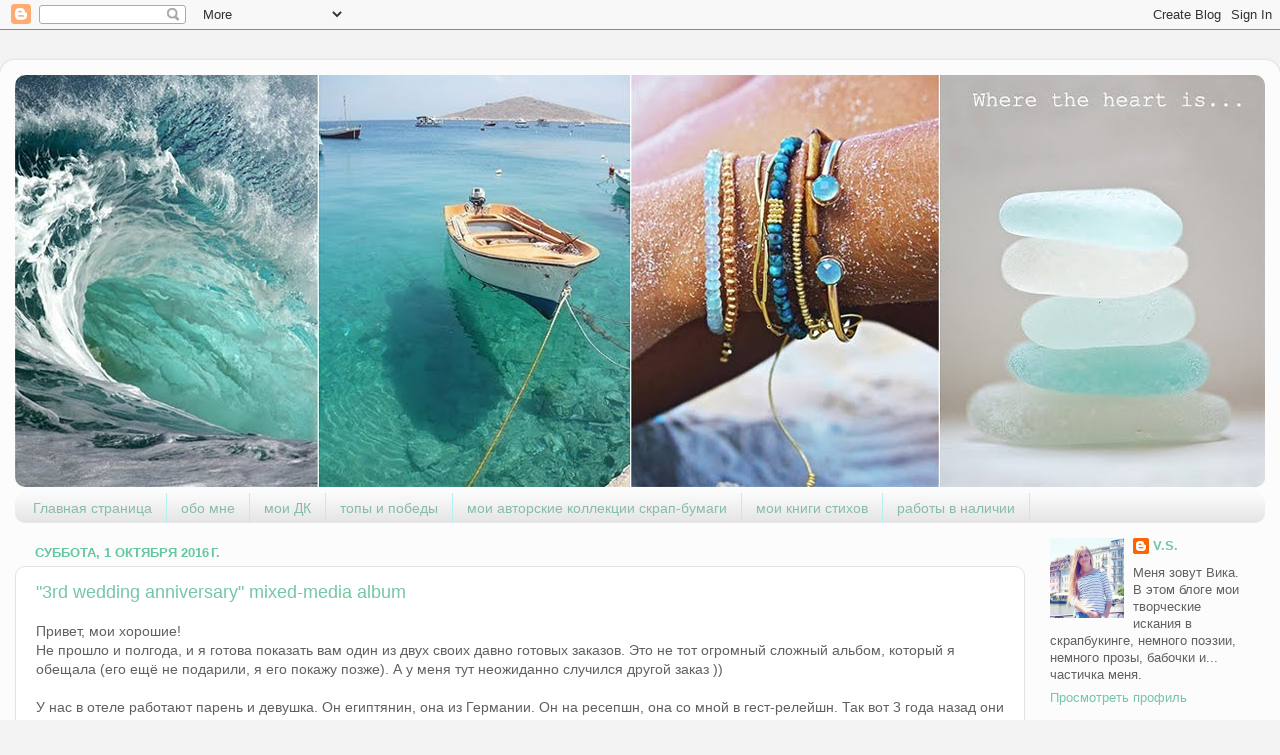

--- FILE ---
content_type: text/html; charset=UTF-8
request_url: https://handmade-by-vs.blogspot.com/2016_10_01_archive.html
body_size: 49409
content:
<!DOCTYPE html>
<html class='v2' dir='ltr' lang='ru'>
<head>
<link href='https://www.blogger.com/static/v1/widgets/4128112664-css_bundle_v2.css' rel='stylesheet' type='text/css'/>
<meta content='width=1100' name='viewport'/>
<meta content='text/html; charset=UTF-8' http-equiv='Content-Type'/>
<meta content='blogger' name='generator'/>
<link href='https://handmade-by-vs.blogspot.com/favicon.ico' rel='icon' type='image/x-icon'/>
<link href='http://handmade-by-vs.blogspot.com/2016_10_01_archive.html' rel='canonical'/>
<link rel="alternate" type="application/atom+xml" title="Where the heart is... - Atom" href="https://handmade-by-vs.blogspot.com/feeds/posts/default" />
<link rel="alternate" type="application/rss+xml" title="Where the heart is... - RSS" href="https://handmade-by-vs.blogspot.com/feeds/posts/default?alt=rss" />
<link rel="service.post" type="application/atom+xml" title="Where the heart is... - Atom" href="https://www.blogger.com/feeds/9188128159751424436/posts/default" />
<!--Can't find substitution for tag [blog.ieCssRetrofitLinks]-->
<meta content='http://handmade-by-vs.blogspot.com/2016_10_01_archive.html' property='og:url'/>
<meta content='Where the heart is...' property='og:title'/>
<meta content='там, где сердце...' property='og:description'/>
<title>Where the heart is...: 1 окт. 2016&#8239;г.</title>
<style id='page-skin-1' type='text/css'><!--
/*-----------------------------------------------
Blogger Template Style
Name:     Picture Window
Designer: Blogger
URL:      www.blogger.com
----------------------------------------------- */
/* Content
----------------------------------------------- */
body {
font: normal normal 14px Arial, Tahoma, Helvetica, FreeSans, sans-serif;
color: #616161;
background: #f3f3f3 none no-repeat scroll center center;
}
html body .region-inner {
min-width: 0;
max-width: 100%;
width: auto;
}
.content-outer {
font-size: 90%;
}
a:link {
text-decoration:none;
color: #74c7a4;
}
a:visited {
text-decoration:none;
color: #449d7a;
}
a:hover {
text-decoration:underline;
color: #7b7bf0;
}
.content-outer {
background: transparent url(//www.blogblog.com/1kt/transparent/white80.png) repeat scroll top left;
-moz-border-radius: 15px;
-webkit-border-radius: 15px;
-goog-ms-border-radius: 15px;
border-radius: 15px;
-moz-box-shadow: 0 0 3px rgba(0, 0, 0, .15);
-webkit-box-shadow: 0 0 3px rgba(0, 0, 0, .15);
-goog-ms-box-shadow: 0 0 3px rgba(0, 0, 0, .15);
box-shadow: 0 0 3px rgba(0, 0, 0, .15);
margin: 30px auto;
}
.content-inner {
padding: 15px;
}
/* Header
----------------------------------------------- */
.header-outer {
background: #b9d8ab url(//www.blogblog.com/1kt/transparent/header_gradient_shade.png) repeat-x scroll top left;
_background-image: none;
color: #ddf4ed;
-moz-border-radius: 10px;
-webkit-border-radius: 10px;
-goog-ms-border-radius: 10px;
border-radius: 10px;
}
.Header img, .Header #header-inner {
-moz-border-radius: 10px;
-webkit-border-radius: 10px;
-goog-ms-border-radius: 10px;
border-radius: 10px;
}
.header-inner .Header .titlewrapper,
.header-inner .Header .descriptionwrapper {
padding-left: 30px;
padding-right: 30px;
}
.Header h1 {
font: normal normal 36px 'Trebuchet MS', Trebuchet, sans-serif;
text-shadow: 1px 1px 3px rgba(0, 0, 0, 0.3);
}
.Header h1 a {
color: #ddf4ed;
}
.Header .description {
font-size: 130%;
}
/* Tabs
----------------------------------------------- */
.tabs-inner {
margin: .5em 0 0;
padding: 0;
}
.tabs-inner .section {
margin: 0;
}
.tabs-inner .widget ul {
padding: 0;
background: #f9f9f9 url(//www.blogblog.com/1kt/transparent/tabs_gradient_shade.png) repeat scroll bottom;
-moz-border-radius: 10px;
-webkit-border-radius: 10px;
-goog-ms-border-radius: 10px;
border-radius: 10px;
}
.tabs-inner .widget li {
border: none;
}
.tabs-inner .widget li a {
display: inline-block;
padding: .5em 1em;
margin-right: 0;
color: #87bda8;
font: normal normal 14px Arial, Tahoma, Helvetica, FreeSans, sans-serif;
-moz-border-radius: 0 0 0 0;
-webkit-border-top-left-radius: 0;
-webkit-border-top-right-radius: 0;
-goog-ms-border-radius: 0 0 0 0;
border-radius: 0 0 0 0;
background: transparent none no-repeat scroll top left;
border-right: 1px solid #b6f0f0;
}
.tabs-inner .widget li:first-child a {
padding-left: 1.25em;
-moz-border-radius-topleft: 10px;
-moz-border-radius-bottomleft: 10px;
-webkit-border-top-left-radius: 10px;
-webkit-border-bottom-left-radius: 10px;
-goog-ms-border-top-left-radius: 10px;
-goog-ms-border-bottom-left-radius: 10px;
border-top-left-radius: 10px;
border-bottom-left-radius: 10px;
}
.tabs-inner .widget li.selected a,
.tabs-inner .widget li a:hover {
position: relative;
z-index: 1;
background: #ffffff url(//www.blogblog.com/1kt/transparent/tabs_gradient_shade.png) repeat scroll bottom;
color: #449d7a;
-moz-box-shadow: 0 0 0 rgba(0, 0, 0, .15);
-webkit-box-shadow: 0 0 0 rgba(0, 0, 0, .15);
-goog-ms-box-shadow: 0 0 0 rgba(0, 0, 0, .15);
box-shadow: 0 0 0 rgba(0, 0, 0, .15);
}
/* Headings
----------------------------------------------- */
h2 {
font: bold normal 13px Arial, Tahoma, Helvetica, FreeSans, sans-serif;
text-transform: uppercase;
color: #87bda8;
margin: .5em 0;
}
/* Main
----------------------------------------------- */
.main-outer {
background: transparent none repeat scroll top center;
-moz-border-radius: 0 0 0 0;
-webkit-border-top-left-radius: 0;
-webkit-border-top-right-radius: 0;
-webkit-border-bottom-left-radius: 0;
-webkit-border-bottom-right-radius: 0;
-goog-ms-border-radius: 0 0 0 0;
border-radius: 0 0 0 0;
-moz-box-shadow: 0 0 0 rgba(0, 0, 0, .15);
-webkit-box-shadow: 0 0 0 rgba(0, 0, 0, .15);
-goog-ms-box-shadow: 0 0 0 rgba(0, 0, 0, .15);
box-shadow: 0 0 0 rgba(0, 0, 0, .15);
}
.main-inner {
padding: 15px 5px 20px;
}
.main-inner .column-center-inner {
padding: 0 0;
}
.main-inner .column-left-inner {
padding-left: 0;
}
.main-inner .column-right-inner {
padding-right: 0;
}
/* Posts
----------------------------------------------- */
h3.post-title {
margin: 0;
font: normal normal 18px Arial, Tahoma, Helvetica, FreeSans, sans-serif;
}
.comments h4 {
margin: 1em 0 0;
font: normal normal 18px Arial, Tahoma, Helvetica, FreeSans, sans-serif;
}
.date-header span {
color: #65c7a0;
}
.post-outer {
background-color: #ffffff;
border: solid 1px #e2e2e2;
-moz-border-radius: 10px;
-webkit-border-radius: 10px;
border-radius: 10px;
-goog-ms-border-radius: 10px;
padding: 15px 20px;
margin: 0 -20px 20px;
}
.post-body {
line-height: 1.4;
font-size: 110%;
position: relative;
}
.post-header {
margin: 0 0 1.5em;
color: #a3a3a3;
line-height: 1.6;
}
.post-footer {
margin: .5em 0 0;
color: #a3a3a3;
line-height: 1.6;
}
#blog-pager {
font-size: 140%
}
#comments .comment-author {
padding-top: 1.5em;
border-top: dashed 1px #ccc;
border-top: dashed 1px rgba(128, 128, 128, .5);
background-position: 0 1.5em;
}
#comments .comment-author:first-child {
padding-top: 0;
border-top: none;
}
.avatar-image-container {
margin: .2em 0 0;
}
/* Comments
----------------------------------------------- */
.comments .comments-content .icon.blog-author {
background-repeat: no-repeat;
background-image: url([data-uri]);
}
.comments .comments-content .loadmore a {
border-top: 1px solid #7b7bf0;
border-bottom: 1px solid #7b7bf0;
}
.comments .continue {
border-top: 2px solid #7b7bf0;
}
/* Widgets
----------------------------------------------- */
.widget ul, .widget #ArchiveList ul.flat {
padding: 0;
list-style: none;
}
.widget ul li, .widget #ArchiveList ul.flat li {
border-top: dashed 1px #ccc;
border-top: dashed 1px rgba(128, 128, 128, .5);
}
.widget ul li:first-child, .widget #ArchiveList ul.flat li:first-child {
border-top: none;
}
.widget .post-body ul {
list-style: disc;
}
.widget .post-body ul li {
border: none;
}
/* Footer
----------------------------------------------- */
.footer-outer {
color:#f2f2f2;
background: transparent url(https://resources.blogblog.com/blogblog/data/1kt/transparent/black50.png) repeat scroll top left;
-moz-border-radius: 10px 10px 10px 10px;
-webkit-border-top-left-radius: 10px;
-webkit-border-top-right-radius: 10px;
-webkit-border-bottom-left-radius: 10px;
-webkit-border-bottom-right-radius: 10px;
-goog-ms-border-radius: 10px 10px 10px 10px;
border-radius: 10px 10px 10px 10px;
-moz-box-shadow: 0 0 0 rgba(0, 0, 0, .15);
-webkit-box-shadow: 0 0 0 rgba(0, 0, 0, .15);
-goog-ms-box-shadow: 0 0 0 rgba(0, 0, 0, .15);
box-shadow: 0 0 0 rgba(0, 0, 0, .15);
}
.footer-inner {
padding: 10px 5px 20px;
}
.footer-outer a {
color: #87bda8;
}
.footer-outer a:visited {
color: #449d7a;
}
.footer-outer a:hover {
color: #7cf0f0;
}
.footer-outer .widget h2 {
color: #96dfc2;
}
/* Mobile
----------------------------------------------- */
html body.mobile {
height: auto;
}
html body.mobile {
min-height: 480px;
background-size: 100% auto;
}
.mobile .body-fauxcolumn-outer {
background: transparent none repeat scroll top left;
}
html .mobile .mobile-date-outer, html .mobile .blog-pager {
border-bottom: none;
background: transparent none repeat scroll top center;
margin-bottom: 10px;
}
.mobile .date-outer {
background: transparent none repeat scroll top center;
}
.mobile .header-outer, .mobile .main-outer,
.mobile .post-outer, .mobile .footer-outer {
-moz-border-radius: 0;
-webkit-border-radius: 0;
-goog-ms-border-radius: 0;
border-radius: 0;
}
.mobile .content-outer,
.mobile .main-outer,
.mobile .post-outer {
background: inherit;
border: none;
}
.mobile .content-outer {
font-size: 100%;
}
.mobile-link-button {
background-color: #74c7a4;
}
.mobile-link-button a:link, .mobile-link-button a:visited {
color: #ffffff;
}
.mobile-index-contents {
color: #616161;
}
.mobile .tabs-inner .PageList .widget-content {
background: #ffffff url(//www.blogblog.com/1kt/transparent/tabs_gradient_shade.png) repeat scroll bottom;
color: #449d7a;
}
.mobile .tabs-inner .PageList .widget-content .pagelist-arrow {
border-left: 1px solid #b6f0f0;
}

--></style>
<style id='template-skin-1' type='text/css'><!--
body {
min-width: 1280px;
}
.content-outer, .content-fauxcolumn-outer, .region-inner {
min-width: 1280px;
max-width: 1280px;
_width: 1280px;
}
.main-inner .columns {
padding-left: 0px;
padding-right: 240px;
}
.main-inner .fauxcolumn-center-outer {
left: 0px;
right: 240px;
/* IE6 does not respect left and right together */
_width: expression(this.parentNode.offsetWidth -
parseInt("0px") -
parseInt("240px") + 'px');
}
.main-inner .fauxcolumn-left-outer {
width: 0px;
}
.main-inner .fauxcolumn-right-outer {
width: 240px;
}
.main-inner .column-left-outer {
width: 0px;
right: 100%;
margin-left: -0px;
}
.main-inner .column-right-outer {
width: 240px;
margin-right: -240px;
}
#layout {
min-width: 0;
}
#layout .content-outer {
min-width: 0;
width: 800px;
}
#layout .region-inner {
min-width: 0;
width: auto;
}
body#layout div.add_widget {
padding: 8px;
}
body#layout div.add_widget a {
margin-left: 32px;
}
--></style>
<link href='https://www.blogger.com/dyn-css/authorization.css?targetBlogID=9188128159751424436&amp;zx=d9f5c183-0949-420a-b3d9-13a11b217e06' media='none' onload='if(media!=&#39;all&#39;)media=&#39;all&#39;' rel='stylesheet'/><noscript><link href='https://www.blogger.com/dyn-css/authorization.css?targetBlogID=9188128159751424436&amp;zx=d9f5c183-0949-420a-b3d9-13a11b217e06' rel='stylesheet'/></noscript>
<meta name='google-adsense-platform-account' content='ca-host-pub-1556223355139109'/>
<meta name='google-adsense-platform-domain' content='blogspot.com'/>

<!-- data-ad-client=ca-pub-1274417731035144 -->

</head>
<body class='loading variant-shade'>
<div class='navbar section' id='navbar' name='Панель навигации'><div class='widget Navbar' data-version='1' id='Navbar1'><script type="text/javascript">
    function setAttributeOnload(object, attribute, val) {
      if(window.addEventListener) {
        window.addEventListener('load',
          function(){ object[attribute] = val; }, false);
      } else {
        window.attachEvent('onload', function(){ object[attribute] = val; });
      }
    }
  </script>
<div id="navbar-iframe-container"></div>
<script type="text/javascript" src="https://apis.google.com/js/platform.js"></script>
<script type="text/javascript">
      gapi.load("gapi.iframes:gapi.iframes.style.bubble", function() {
        if (gapi.iframes && gapi.iframes.getContext) {
          gapi.iframes.getContext().openChild({
              url: 'https://www.blogger.com/navbar/9188128159751424436?origin\x3dhttps://handmade-by-vs.blogspot.com',
              where: document.getElementById("navbar-iframe-container"),
              id: "navbar-iframe"
          });
        }
      });
    </script><script type="text/javascript">
(function() {
var script = document.createElement('script');
script.type = 'text/javascript';
script.src = '//pagead2.googlesyndication.com/pagead/js/google_top_exp.js';
var head = document.getElementsByTagName('head')[0];
if (head) {
head.appendChild(script);
}})();
</script>
</div></div>
<div class='body-fauxcolumns'>
<div class='fauxcolumn-outer body-fauxcolumn-outer'>
<div class='cap-top'>
<div class='cap-left'></div>
<div class='cap-right'></div>
</div>
<div class='fauxborder-left'>
<div class='fauxborder-right'></div>
<div class='fauxcolumn-inner'>
</div>
</div>
<div class='cap-bottom'>
<div class='cap-left'></div>
<div class='cap-right'></div>
</div>
</div>
</div>
<div class='content'>
<div class='content-fauxcolumns'>
<div class='fauxcolumn-outer content-fauxcolumn-outer'>
<div class='cap-top'>
<div class='cap-left'></div>
<div class='cap-right'></div>
</div>
<div class='fauxborder-left'>
<div class='fauxborder-right'></div>
<div class='fauxcolumn-inner'>
</div>
</div>
<div class='cap-bottom'>
<div class='cap-left'></div>
<div class='cap-right'></div>
</div>
</div>
</div>
<div class='content-outer'>
<div class='content-cap-top cap-top'>
<div class='cap-left'></div>
<div class='cap-right'></div>
</div>
<div class='fauxborder-left content-fauxborder-left'>
<div class='fauxborder-right content-fauxborder-right'></div>
<div class='content-inner'>
<header>
<div class='header-outer'>
<div class='header-cap-top cap-top'>
<div class='cap-left'></div>
<div class='cap-right'></div>
</div>
<div class='fauxborder-left header-fauxborder-left'>
<div class='fauxborder-right header-fauxborder-right'></div>
<div class='region-inner header-inner'>
<div class='header section' id='header' name='Заголовок'><div class='widget Header' data-version='1' id='Header1'>
<div id='header-inner'>
<a href='https://handmade-by-vs.blogspot.com/' style='display: block'>
<img alt='Where the heart is...' height='412px; ' id='Header1_headerimg' src='https://blogger.googleusercontent.com/img/b/R29vZ2xl/AVvXsEjWP-P1Y2g0Hi8dLMfbegmaGzspi38TWzHEA4m6q1EyY1Mo4SWZS0nJCdP7kcgIPdDSL55D7HFzQExza7nln9xZqGasYpTCYVq_UKTUp_lN0ya04eWPG56tF16TAp0EthMg9zvpFGLVOiI/s1250/16a.jpg' style='display: block' width='1250px; '/>
</a>
</div>
</div></div>
</div>
</div>
<div class='header-cap-bottom cap-bottom'>
<div class='cap-left'></div>
<div class='cap-right'></div>
</div>
</div>
</header>
<div class='tabs-outer'>
<div class='tabs-cap-top cap-top'>
<div class='cap-left'></div>
<div class='cap-right'></div>
</div>
<div class='fauxborder-left tabs-fauxborder-left'>
<div class='fauxborder-right tabs-fauxborder-right'></div>
<div class='region-inner tabs-inner'>
<div class='tabs section' id='crosscol' name='Поперечный столбец'><div class='widget PageList' data-version='1' id='PageList1'>
<h2>Страницы</h2>
<div class='widget-content'>
<ul>
<li>
<a href='https://handmade-by-vs.blogspot.com/'>Главная страница</a>
</li>
<li>
<a href='https://handmade-by-vs.blogspot.com/p/blog-page_5.html'>обо мне</a>
</li>
<li>
<a href='https://handmade-by-vs.blogspot.com/p/blog-page_19.html'>мои ДК</a>
</li>
<li>
<a href='https://handmade-by-vs.blogspot.com/p/blog-page_4.html'>топы и победы</a>
</li>
<li>
<a href='https://handmade-by-vs.blogspot.com/p/blog-page_26.html'>мои авторские коллекции скрап-бумаги</a>
</li>
<li>
<a href='https://handmade-by-vs.blogspot.com/p/blog-page_5284.html'>мои книги стихов</a>
</li>
<li>
<a href='https://handmade-by-vs.blogspot.com/p/blog-page_18.html'>работы в наличии</a>
</li>
</ul>
<div class='clear'></div>
</div>
</div></div>
<div class='tabs no-items section' id='crosscol-overflow' name='Cross-Column 2'></div>
</div>
</div>
<div class='tabs-cap-bottom cap-bottom'>
<div class='cap-left'></div>
<div class='cap-right'></div>
</div>
</div>
<div class='main-outer'>
<div class='main-cap-top cap-top'>
<div class='cap-left'></div>
<div class='cap-right'></div>
</div>
<div class='fauxborder-left main-fauxborder-left'>
<div class='fauxborder-right main-fauxborder-right'></div>
<div class='region-inner main-inner'>
<div class='columns fauxcolumns'>
<div class='fauxcolumn-outer fauxcolumn-center-outer'>
<div class='cap-top'>
<div class='cap-left'></div>
<div class='cap-right'></div>
</div>
<div class='fauxborder-left'>
<div class='fauxborder-right'></div>
<div class='fauxcolumn-inner'>
</div>
</div>
<div class='cap-bottom'>
<div class='cap-left'></div>
<div class='cap-right'></div>
</div>
</div>
<div class='fauxcolumn-outer fauxcolumn-left-outer'>
<div class='cap-top'>
<div class='cap-left'></div>
<div class='cap-right'></div>
</div>
<div class='fauxborder-left'>
<div class='fauxborder-right'></div>
<div class='fauxcolumn-inner'>
</div>
</div>
<div class='cap-bottom'>
<div class='cap-left'></div>
<div class='cap-right'></div>
</div>
</div>
<div class='fauxcolumn-outer fauxcolumn-right-outer'>
<div class='cap-top'>
<div class='cap-left'></div>
<div class='cap-right'></div>
</div>
<div class='fauxborder-left'>
<div class='fauxborder-right'></div>
<div class='fauxcolumn-inner'>
</div>
</div>
<div class='cap-bottom'>
<div class='cap-left'></div>
<div class='cap-right'></div>
</div>
</div>
<!-- corrects IE6 width calculation -->
<div class='columns-inner'>
<div class='column-center-outer'>
<div class='column-center-inner'>
<div class='main section' id='main' name='Основной'><div class='widget Blog' data-version='1' id='Blog1'>
<div class='blog-posts hfeed'>

          <div class="date-outer">
        
<h2 class='date-header'><span>суббота, 1 октября 2016&#8239;г.</span></h2>

          <div class="date-posts">
        
<div class='post-outer'>
<div class='post hentry uncustomized-post-template' itemprop='blogPost' itemscope='itemscope' itemtype='http://schema.org/BlogPosting'>
<meta content='https://blogger.googleusercontent.com/img/b/R29vZ2xl/AVvXsEgfnomwiHAPkQxHMJg_1-f4VUhM2OxkwHI9A8dzevH0dhoT1EA2RJJr5wKd0Glnkgk7bodXff6I4UPoi3N-eppzfJcGMZmWLu5UjpWT2onGY533TkAO5-UbkbZmGZnVJT5aVOA6GJw3h-U/s640/DSCN1290.jpg' itemprop='image_url'/>
<meta content='9188128159751424436' itemprop='blogId'/>
<meta content='4429959826347994844' itemprop='postId'/>
<a name='4429959826347994844'></a>
<h3 class='post-title entry-title' itemprop='name'>
<a href='https://handmade-by-vs.blogspot.com/2016/10/3rd-anniversary-mixed-media-album.html'>"3rd wedding anniversary" mixed-media album</a>
</h3>
<div class='post-header'>
<div class='post-header-line-1'></div>
</div>
<div class='post-body entry-content' id='post-body-4429959826347994844' itemprop='description articleBody'>
<div dir="ltr" style="text-align: left;" trbidi="on">
Привет, мои хорошие!<br>
Не прошло и полгода, и я готова показать вам один из двух своих давно готовых заказов. Это не тот огромный сложный альбом, который я обещала (его ещё не подарили, я его покажу позже). А у меня тут неожиданно случился другой заказ ))<br>
<br>
У нас в отеле работают парень и девушка. Он египтянин, она из Германии. Он на ресепшн, она со мной в гест-релейшн. Так вот 3 года назад они поженились, и за три дня до моего ухода из отеля Мохамед заказал мне подарок для них с Ниной на 3-ю годовщину свадьбы. Я пробовала отказаться (ну не умею я делать миксовые альбомы с нуля за неделю))) и даже в такое кризисное время не снизила свою обычную цену, а он взял и согласился )) и кроме того - дал мне полную свободу в выборе палитры, декора и даже журналинга. Мы обговорили только размер и количество страничек, он сам выбрал и принёс на флэшке фото, а 7-го сентября - за день до праздника - я передала ему окольными путями альбом.<br>
<br>
<div class="separator" style="clear: both; text-align: center;">
<a href="https://blogger.googleusercontent.com/img/b/R29vZ2xl/AVvXsEgfnomwiHAPkQxHMJg_1-f4VUhM2OxkwHI9A8dzevH0dhoT1EA2RJJr5wKd0Glnkgk7bodXff6I4UPoi3N-eppzfJcGMZmWLu5UjpWT2onGY533TkAO5-UbkbZmGZnVJT5aVOA6GJw3h-U/s1600/DSCN1290.jpg" imageanchor="1" style="margin-left: 1em; margin-right: 1em;"><img border="0" height="476" src="https://blogger.googleusercontent.com/img/b/R29vZ2xl/AVvXsEgfnomwiHAPkQxHMJg_1-f4VUhM2OxkwHI9A8dzevH0dhoT1EA2RJJr5wKd0Glnkgk7bodXff6I4UPoi3N-eppzfJcGMZmWLu5UjpWT2onGY533TkAO5-UbkbZmGZnVJT5aVOA6GJw3h-U/s640/DSCN1290.jpg" width="640"></a></div>
<br>
<br>
</div>
<div style='clear: both;'></div>
</div>
<div class='jump-link'>
<a href='https://handmade-by-vs.blogspot.com/2016/10/3rd-anniversary-mixed-media-album.html#more' title='"3rd wedding anniversary" mixed-media album'>Дальше &#187;</a>
</div>
<div class='post-footer'>
<div class='post-footer-line post-footer-line-1'>
<span class='post-author vcard'>
Автор:
<span class='fn' itemprop='author' itemscope='itemscope' itemtype='http://schema.org/Person'>
<meta content='https://www.blogger.com/profile/12796548347558560701' itemprop='url'/>
<a class='g-profile' href='https://www.blogger.com/profile/12796548347558560701' rel='author' title='author profile'>
<span itemprop='name'>V.S.</span>
</a>
</span>
</span>
<span class='post-timestamp'>
на
<meta content='http://handmade-by-vs.blogspot.com/2016/10/3rd-anniversary-mixed-media-album.html' itemprop='url'/>
<a class='timestamp-link' href='https://handmade-by-vs.blogspot.com/2016/10/3rd-anniversary-mixed-media-album.html' rel='bookmark' title='permanent link'><abbr class='published' itemprop='datePublished' title='2016-10-01T14:58:00+02:00'>14:58</abbr></a>
</span>
<span class='post-comment-link'>
<a class='comment-link' href='https://handmade-by-vs.blogspot.com/2016/10/3rd-anniversary-mixed-media-album.html#comment-form' onclick=''>
44 комментария:
  </a>
</span>
<span class='post-icons'>
<span class='item-control blog-admin pid-1329858481'>
<a href='https://www.blogger.com/post-edit.g?blogID=9188128159751424436&postID=4429959826347994844&from=pencil' title='Изменить сообщение'>
<img alt='' class='icon-action' height='18' src='https://resources.blogblog.com/img/icon18_edit_allbkg.gif' width='18'/>
</a>
</span>
</span>
<div class='post-share-buttons goog-inline-block'>
</div>
</div>
<div class='post-footer-line post-footer-line-2'>
<span class='post-labels'>
Ярлыки:
<a href='https://handmade-by-vs.blogspot.com/search/label/%D0%B0%D0%BB%D1%8C%D0%B1%D0%BE%D0%BC' rel='tag'>альбом</a>
</span>
</div>
<div class='post-footer-line post-footer-line-3'>
<span class='post-location'>
</span>
</div>
</div>
</div>
</div>
<div class='inline-ad'>
<script async src="//pagead2.googlesyndication.com/pagead/js/adsbygoogle.js"></script>
<!-- handmade-by-vs_main_Blog1_1x1_as -->
<ins class="adsbygoogle"
     style="display:block"
     data-ad-client="ca-pub-1274417731035144"
     data-ad-host="ca-host-pub-1556223355139109"
     data-ad-host-channel="L0007"
     data-ad-slot="1910372616"
     data-ad-format="auto"></ins>
<script>
(adsbygoogle = window.adsbygoogle || []).push({});
</script>
</div>

        </div></div>
      
</div>
<div class='blog-pager' id='blog-pager'>
<span id='blog-pager-newer-link'>
<a class='blog-pager-newer-link' href='https://handmade-by-vs.blogspot.com/search?updated-max=2017-03-06T05:10:00%2B02:00&amp;max-results=7&amp;reverse-paginate=true' id='Blog1_blog-pager-newer-link' title='Следующие'>Следующие</a>
</span>
<span id='blog-pager-older-link'>
<a class='blog-pager-older-link' href='https://handmade-by-vs.blogspot.com/search?updated-max=2016-10-01T14:58:00%2B02:00&amp;max-results=7' id='Blog1_blog-pager-older-link' title='Предыдущие'>Предыдущие</a>
</span>
<a class='home-link' href='https://handmade-by-vs.blogspot.com/'>Главная страница</a>
</div>
<div class='clear'></div>
<div class='blog-feeds'>
<div class='feed-links'>
Подписаться на:
<a class='feed-link' href='https://handmade-by-vs.blogspot.com/feeds/posts/default' target='_blank' type='application/atom+xml'>Комментарии (Atom)</a>
</div>
</div>
</div><div class='widget HTML' data-version='1' id='HTML1'><script>
var linkwithin_site_id = 2568586;
</script>
<script src="//www.linkwithin.com/widget.js"></script>
<a href="http://www.linkwithin.com/"><img src="https://lh3.googleusercontent.com/blogger_img_proxy/AEn0k_uvHxslnzN7gZF-lFd0mBdGB2ij4UCayaxpei1j7Io69ifw0bxW5IMrUfvSOq7W8wkToCKbx45W0txA7FzC5dIu0GzfA_Vf=s0-d" alt="Related Posts Plugin for WordPress, Blogger..." style="border: 0"></a></div></div>
</div>
</div>
<div class='column-left-outer'>
<div class='column-left-inner'>
<aside>
</aside>
</div>
</div>
<div class='column-right-outer'>
<div class='column-right-inner'>
<aside>
<div class='sidebar section' id='sidebar-right-1'><div class='widget Profile' data-version='1' id='Profile1'>
<div class='widget-content'>
<a href='https://www.blogger.com/profile/12796548347558560701'><img alt='Моя фотография' class='profile-img' height='80' src='//blogger.googleusercontent.com/img/b/R29vZ2xl/AVvXsEjAUDdEWuuAJG3s2jJnvJecb1PZjoeR0KGOiGGtsD2Z5q67ViMDDlTJMoO0L48_vE3zMdDHuvyyIOdcVsEgqchwhzIh_bDZmeXJ4G9w1ftj0AwQO0O5CvxOgJ3JXM15pg/s220/IMG_20190716_145059aa.jpg' width='74'/></a>
<dl class='profile-datablock'>
<dt class='profile-data'>
<a class='profile-name-link g-profile' href='https://www.blogger.com/profile/12796548347558560701' rel='author' style='background-image: url(//www.blogger.com/img/logo-16.png);'>
V.S.
</a>
</dt>
<dd class='profile-data'>
</dd>
<dd class='profile-textblock'>Меня зовут Вика. В этом блоге мои творческие искания в скрапбукинге, немного поэзии, немного прозы, бабочки и... частичка меня.</dd>
</dl>
<a class='profile-link' href='https://www.blogger.com/profile/12796548347558560701' rel='author'>Просмотреть профиль</a>
<div class='clear'></div>
</div>
</div><div class='widget Translate' data-version='1' id='Translate1'>
<h2 class='title'>Translate my blog</h2>
<div id='google_translate_element'></div>
<script>
    function googleTranslateElementInit() {
      new google.translate.TranslateElement({
        pageLanguage: 'ru',
        autoDisplay: 'true',
        layout: google.translate.TranslateElement.InlineLayout.VERTICAL
      }, 'google_translate_element');
    }
  </script>
<script src='//translate.google.com/translate_a/element.js?cb=googleTranslateElementInit'></script>
<div class='clear'></div>
</div><div class='widget LinkList' data-version='1' id='LinkList2'>
<div class='widget-content'>
<ul>
<li><a href='http://vk.com/id3120258'>я в Контакте</a></li>
<li><a href='https://www.facebook.com/sokolovskaya.vs'>я на Facebook</a></li>
<li><a href='https://www.instagram.com/vishenka3177/'>я в Instagram</a></li>
<li><a href='http://pinterest.com/vishenka31/'>я на Pinterest</a></li>
<li><a href='http://stihi.ru/avtor/vishenka31'>я на stihi.ru</a></li>
</ul>
<div class='clear'></div>
</div>
</div><div class='widget Image' data-version='1' id='Image9'>
<h2>мой СП "Книга жизни"</h2>
<div class='widget-content'>
<a href='http://handmade-by-vs.blogspot.com/search/label/СП%20"КНИГА%20ЖИЗНИ"'>
<img alt='мой СП "Книга жизни"' height='183' id='Image9_img' src='https://blogger.googleusercontent.com/img/b/R29vZ2xl/AVvXsEjEPDfoFf3smabWKGTGXnk4bmzo9fWeqObL_HSZ6SyNn06J2Ukslj3_iMPo6-hpQxuV7-lZIdeYnhfKujOb6TzklcTBnuy9DtxgEM_m88vpmYrqjBUbTACNZ_6cwkyjtm2_wSc39QBSLhA/s1600/BOOK+OF+LIFE+project+banner.jpg' width='195'/>
</a>
<br/>
<span class='caption'>пожалуйста, если вы пользуетесь материалами МК, указывайте источник. спасибо.</span>
</div>
<div class='clear'></div>
</div><div class='widget Image' data-version='1' id='Image1'>
<h2>cards-VS-albums</h2>
<div class='widget-content'>
<a href='https://vk.com/club151497983'>
<img alt='cards-VS-albums' height='193' id='Image1_img' src='https://blogger.googleusercontent.com/img/b/R29vZ2xl/AVvXsEjUhFcz7ztqnecdTU4a7JTIX16ZqXkzi7KxtJs2DoJX8Ygzf0G7GB7BU9244MlCNT-tM3f4qNLvJBbGleJ2E0CiF5YnfrwcckjYsG5dws4XPvS4WSFBevqZ7GJPQ-oP_bZSMt1bHCKmarM/s195/DSC_0386.jpg' width='195'/>
</a>
<br/>
<span class='caption'>моя группа в контакте</span>
</div>
<div class='clear'></div>
</div><div class='widget LinkList' data-version='1' id='LinkList4'>
<div class='widget-content'>
<ul>
<li><a href='http://handmade-by-vs.blogspot.com/2015/02/blog-post_16.html'>альбом-образец</a></li>
<li><a href='http://handmade-by-vs.blogspot.com/2015/02/blog-post_18.html'>список материалов</a></li>
<li><a href='http://handmade-by-vs.blogspot.com/2015/02/1.html'>1 этап</a></li>
<li><a href='http://handmade-by-vs.blogspot.com/2015/03/1.html'>работа над ошибками - 1</a></li>
<li><a href='http://handmade-by-vs.blogspot.com/2015/03/2.html'>2 этап</a></li>
<li><a href='http://handmade-by-vs.blogspot.com/2015/03/2_12.html'>работа над ошибками - 2</a></li>
<li><a href='http://handmade-by-vs.blogspot.com/2015/03/3.html'>3 этап</a></li>
<li><a href='http://handmade-by-vs.blogspot.com/2015/03/4.html'>4 этап</a></li>
<li><a href='http://handmade-by-vs.blogspot.com/2015/04/5.html'>5 этап</a></li>
<li><a href='http://handmade-by-vs.blogspot.com/2015/04/6.html'>6 этап</a></li>
<li><a href='http://handmade-by-vs.blogspot.com/2015/04/7.html'>7 этап</a></li>
<li><a href='http://handmade-by-vs.blogspot.com/2015/05/8.html'>8 этап</a></li>
<li><a href='http://handmade-by-vs.blogspot.com/2015/05/9.html'>9 этап</a></li>
<li><a href='http://handmade-by-vs.blogspot.com/2015/05/blog-post_24.html'>финал</a></li>
<li><a href='http://handmade-by-vs.blogspot.com/2015/06/blog-post.html'>голосование</a></li>
<li><a href='http://handmade-by-vs.blogspot.com/2015/06/blog-post_9.html'>победитель и ТОП</a></li>
</ul>
<div class='clear'></div>
</div>
</div><div class='widget Followers' data-version='1' id='Followers1'>
<h2 class='title'>меня читают</h2>
<div class='widget-content'>
<div id='Followers1-wrapper'>
<div style='margin-right:2px;'>
<div><script type="text/javascript" src="https://apis.google.com/js/platform.js"></script>
<div id="followers-iframe-container"></div>
<script type="text/javascript">
    window.followersIframe = null;
    function followersIframeOpen(url) {
      gapi.load("gapi.iframes", function() {
        if (gapi.iframes && gapi.iframes.getContext) {
          window.followersIframe = gapi.iframes.getContext().openChild({
            url: url,
            where: document.getElementById("followers-iframe-container"),
            messageHandlersFilter: gapi.iframes.CROSS_ORIGIN_IFRAMES_FILTER,
            messageHandlers: {
              '_ready': function(obj) {
                window.followersIframe.getIframeEl().height = obj.height;
              },
              'reset': function() {
                window.followersIframe.close();
                followersIframeOpen("https://www.blogger.com/followers/frame/9188128159751424436?colors\x3dCgt0cmFuc3BhcmVudBILdHJhbnNwYXJlbnQaByM2MTYxNjEiByM3NGM3YTQqC3RyYW5zcGFyZW50MgcjODdiZGE4OgcjNjE2MTYxQgcjNzRjN2E0SgcjMDAwMDAwUgcjNzRjN2E0Wgt0cmFuc3BhcmVudA%3D%3D\x26pageSize\x3d21\x26hl\x3dru\x26origin\x3dhttps://handmade-by-vs.blogspot.com");
              },
              'open': function(url) {
                window.followersIframe.close();
                followersIframeOpen(url);
              }
            }
          });
        }
      });
    }
    followersIframeOpen("https://www.blogger.com/followers/frame/9188128159751424436?colors\x3dCgt0cmFuc3BhcmVudBILdHJhbnNwYXJlbnQaByM2MTYxNjEiByM3NGM3YTQqC3RyYW5zcGFyZW50MgcjODdiZGE4OgcjNjE2MTYxQgcjNzRjN2E0SgcjMDAwMDAwUgcjNzRjN2E0Wgt0cmFuc3BhcmVudA%3D%3D\x26pageSize\x3d21\x26hl\x3dru\x26origin\x3dhttps://handmade-by-vs.blogspot.com");
  </script></div>
</div>
</div>
<div class='clear'></div>
</div>
</div><div class='widget HTML' data-version='1' id='HTML6'>
<h2 class='title'>читать на bloglovin</h2>
<div class='widget-content'>
<a title="Follow Where the heart is... on Bloglovin" href="http://www.bloglovin.com/en/blog/5931007"><img alt="Follow on Bloglovin" src="https://lh3.googleusercontent.com/blogger_img_proxy/AEn0k_ujyX3qj-XFwQ9BRPCjGw1LvLLB1iSxP7Pwvf1uzpzg5T8uiWPBxmDClMQ5xfUxBGi8sSXlTftxUT0gmob73QuhWN2hMH887zppkI7CwcuSmzxg9FFO3ZX5fSUfgXPNf-NE8KIWgA=s0-d" border="0"></a>
</div>
<div class='clear'></div>
</div><div class='widget Stats' data-version='1' id='Stats1'>
<h2>меня смотрят</h2>
<div class='widget-content'>
<div id='Stats1_content' style='display: none;'>
<span class='counter-wrapper text-counter-wrapper' id='Stats1_totalCount'>
</span>
<div class='clear'></div>
</div>
</div>
</div><div class='widget HTML' data-version='1' id='HTML2'>
<div class='widget-content'>
<script type="text/javascript" src="//feedjit.com/serve/?vv=1515&amp;tft=3&amp;dd=0&amp;wid&amp;pid=0&amp;proid=0&amp;bc=FFFFFF&amp;tc=261F26&amp;brd1=48C7BC&amp;lnk=3B9399&amp;hc=FFFFFF&amp;hfc=54BAB1&amp;btn=E0D5B3&amp;ww=200&amp;wne=10&amp;srefs=0"></script><noscript><a href="http://feedjit.com/">Live Traffic Stats</a></noscript>
</div>
<div class='clear'></div>
</div><div class='widget Label' data-version='1' id='Label1'>
<h2>Ярлыки</h2>
<div class='widget-content cloud-label-widget-content'>
<span class='label-size label-size-3'>
<a dir='ltr' href='https://handmade-by-vs.blogspot.com/search/label/30x30'>30x30</a>
<span class='label-count' dir='ltr'>(9)</span>
</span>
<span class='label-size label-size-3'>
<a dir='ltr' href='https://handmade-by-vs.blogspot.com/search/label/%D0%90%D0%A0%D0%A2-%D0%B6%D1%83%D1%80%D0%BD%D0%B0%D0%BB'>АРТ-журнал</a>
<span class='label-count' dir='ltr'>(9)</span>
</span>
<span class='label-size label-size-3'>
<a dir='ltr' href='https://handmade-by-vs.blogspot.com/search/label/%D0%90%D0%A2%D0%A1'>АТС</a>
<span class='label-count' dir='ltr'>(11)</span>
</span>
<span class='label-size label-size-3'>
<a dir='ltr' href='https://handmade-by-vs.blogspot.com/search/label/%D0%9C%D0%9A'>МК</a>
<span class='label-count' dir='ltr'>(25)</span>
</span>
<span class='label-size label-size-2'>
<a dir='ltr' href='https://handmade-by-vs.blogspot.com/search/label/%D0%9C%D0%9E%D0%81%20%D0%A1%D0%9B%D0%9E%D0%92%D0%9E'>МОЁ СЛОВО</a>
<span class='label-count' dir='ltr'>(3)</span>
</span>
<span class='label-size label-size-2'>
<a dir='ltr' href='https://handmade-by-vs.blogspot.com/search/label/%D0%A1%D0%9F%20%22La%20Femme%22'>СП &quot;La Femme&quot;</a>
<span class='label-count' dir='ltr'>(7)</span>
</span>
<span class='label-size label-size-2'>
<a dir='ltr' href='https://handmade-by-vs.blogspot.com/search/label/%D0%A1%D0%9F%20%22%D0%90%D0%BB%D1%8C%D0%B1%D0%BE%D0%BC%20%D0%AF%22'>СП &quot;Альбом Я&quot;</a>
<span class='label-count' dir='ltr'>(8)</span>
</span>
<span class='label-size label-size-3'>
<a dir='ltr' href='https://handmade-by-vs.blogspot.com/search/label/%D0%A1%D0%9F%20%22%D0%9A%D0%9D%D0%98%D0%93%D0%90%20%D0%96%D0%98%D0%97%D0%9D%D0%98%22'>СП &quot;КНИГА ЖИЗНИ&quot;</a>
<span class='label-count' dir='ltr'>(17)</span>
</span>
<span class='label-size label-size-2'>
<a dir='ltr' href='https://handmade-by-vs.blogspot.com/search/label/%D0%A1%D0%9F%20%22%D0%A1%D0%BC%D0%B5%D1%88%D0%B0%D0%BD%D0%BD%D1%8B%D0%B5%20%D0%BC%D1%8B%D1%81%D0%BB%D0%B8%22'>СП &quot;Смешанные мысли&quot;</a>
<span class='label-count' dir='ltr'>(7)</span>
</span>
<span class='label-size label-size-2'>
<a dir='ltr' href='https://handmade-by-vs.blogspot.com/search/label/%D0%A1%D0%9F%20%22%D0%AF%20%D0%BC%D0%BE%D0%B3%D1%83%20%D0%B2%D1%81%D1%91%22'>СП &quot;Я могу всё&quot;</a>
<span class='label-count' dir='ltr'>(5)</span>
</span>
<span class='label-size label-size-3'>
<a dir='ltr' href='https://handmade-by-vs.blogspot.com/search/label/%D0%B0%D0%BB%D1%8C%D0%B1%D0%BE%D0%BC'>альбом</a>
<span class='label-count' dir='ltr'>(26)</span>
</span>
<span class='label-size label-size-2'>
<a dir='ltr' href='https://handmade-by-vs.blogspot.com/search/label/%D0%B0%D0%BB%D1%8C%D1%82%D0%B5%D1%80-%D1%81%D0%BA%D1%80%D0%B0%D0%BF'>альтер-скрап</a>
<span class='label-count' dir='ltr'>(3)</span>
</span>
<span class='label-size label-size-3'>
<a dir='ltr' href='https://handmade-by-vs.blogspot.com/search/label/%D0%B1%D0%B0%D0%B1%D0%BE%D1%87%D0%BA%D0%B8'>бабочки</a>
<span class='label-count' dir='ltr'>(9)</span>
</span>
<span class='label-size label-size-3'>
<a dir='ltr' href='https://handmade-by-vs.blogspot.com/search/label/%D0%B1%D0%BB%D0%BE%D0%BA%D0%BD%D0%BE%D1%82'>блокнот</a>
<span class='label-count' dir='ltr'>(31)</span>
</span>
<span class='label-size label-size-2'>
<a dir='ltr' href='https://handmade-by-vs.blogspot.com/search/label/%D0%B8%D0%BD%D1%82%D0%B5%D1%80%D0%B2%D1%8C%D1%8E'>интервью</a>
<span class='label-count' dir='ltr'>(5)</span>
</span>
<span class='label-size label-size-3'>
<a dir='ltr' href='https://handmade-by-vs.blogspot.com/search/label/%D0%B8%D0%BD%D1%87%D0%B8%D0%BA%D0%B8'>инчики</a>
<span class='label-count' dir='ltr'>(16)</span>
</span>
<span class='label-size label-size-3'>
<a dir='ltr' href='https://handmade-by-vs.blogspot.com/search/label/%D0%BA%D0%BE%D0%BD%D0%B2%D0%B5%D1%80%D1%82'>конверт</a>
<span class='label-count' dir='ltr'>(10)</span>
</span>
<span class='label-size label-size-3'>
<a dir='ltr' href='https://handmade-by-vs.blogspot.com/search/label/%D0%BA%D0%BE%D0%BD%D1%84%D0%B5%D1%82%D0%BA%D0%B0'>конфетка</a>
<span class='label-count' dir='ltr'>(18)</span>
</span>
<span class='label-size label-size-4'>
<a dir='ltr' href='https://handmade-by-vs.blogspot.com/search/label/%D0%BC%D0%B8%D0%BD%D0%B8%D0%BA'>миник</a>
<span class='label-count' dir='ltr'>(34)</span>
</span>
<span class='label-size label-size-1'>
<a dir='ltr' href='https://handmade-by-vs.blogspot.com/search/label/%D0%BC%D0%BE%D0%B8%20%D0%BA%D0%B0%D1%80%D1%82%D0%B8%D0%BD%D1%8B'>мои картины</a>
<span class='label-count' dir='ltr'>(2)</span>
</span>
<span class='label-size label-size-3'>
<a dir='ltr' href='https://handmade-by-vs.blogspot.com/search/label/%D0%BC%D0%BE%D0%B8%20%D0%BA%D0%BE%D0%BB%D0%BB%D0%B5%D0%BA%D1%86%D0%B8%D0%B8%20%D0%B1%D1%83%D0%BC%D0%B0%D0%B3%D0%B8'>мои коллекции бумаги</a>
<span class='label-count' dir='ltr'>(9)</span>
</span>
<span class='label-size label-size-2'>
<a dir='ltr' href='https://handmade-by-vs.blogspot.com/search/label/%D0%BC%D0%BE%D0%B8%20%D1%80%D0%B8%D1%81%D0%BE%D0%B2%D0%B0%D0%BB%D0%BA%D0%B8'>мои рисовалки</a>
<span class='label-count' dir='ltr'>(7)</span>
</span>
<span class='label-size label-size-4'>
<a dir='ltr' href='https://handmade-by-vs.blogspot.com/search/label/%D0%BC%D0%BE%D0%B8%20%D1%81%D0%BA%D1%80%D0%B0%D0%BF-%D0%B4%D0%BE%D1%81%D1%82%D0%B8%D0%B6%D0%B5%D0%BD%D0%B8%D1%8F'>мои скрап-достижения</a>
<span class='label-count' dir='ltr'>(77)</span>
</span>
<span class='label-size label-size-3'>
<a dir='ltr' href='https://handmade-by-vs.blogspot.com/search/label/%D0%BC%D0%BE%D0%B8%20%D1%81%D0%BA%D1%80%D0%B0%D0%BF-%D1%81%D1%82%D0%B8%D1%85%D0%B8'>мои скрап-стихи</a>
<span class='label-count' dir='ltr'>(20)</span>
</span>
<span class='label-size label-size-4'>
<a dir='ltr' href='https://handmade-by-vs.blogspot.com/search/label/%D0%BC%D0%BE%D0%B8%20%D1%81%D1%82%D0%B8%D1%85%D0%B8'>мои стихи</a>
<span class='label-count' dir='ltr'>(41)</span>
</span>
<span class='label-size label-size-3'>
<a dir='ltr' href='https://handmade-by-vs.blogspot.com/search/label/%D0%BC%D0%BE%D0%B8%20%D1%84%D0%BE%D1%82%D0%BE%D1%80%D0%B0%D0%B1%D0%BE%D1%82%D1%8B'>мои фотоработы</a>
<span class='label-count' dir='ltr'>(22)</span>
</span>
<span class='label-size label-size-2'>
<a dir='ltr' href='https://handmade-by-vs.blogspot.com/search/label/%D0%BC%D0%BE%D1%8F%20%D0%B2%D1%82%D0%BE%D1%80%D0%B0%D1%8F%20%D0%BA%D0%BD%D0%B8%D0%B3%D0%B0'>моя вторая книга</a>
<span class='label-count' dir='ltr'>(7)</span>
</span>
<span class='label-size label-size-2'>
<a dir='ltr' href='https://handmade-by-vs.blogspot.com/search/label/%D0%BC%D0%BE%D1%8F%20%D0%BF%D0%B5%D1%80%D0%B2%D0%B0%D1%8F%20%D0%BA%D0%BD%D0%B8%D0%B3%D0%B0'>моя первая книга</a>
<span class='label-count' dir='ltr'>(5)</span>
</span>
<span class='label-size label-size-1'>
<a dir='ltr' href='https://handmade-by-vs.blogspot.com/search/label/%D0%BC%D0%BE%D1%8F%20%D0%BF%D1%80%D0%BE%D0%B7%D0%B0'>моя проза</a>
<span class='label-count' dir='ltr'>(2)</span>
</span>
<span class='label-size label-size-3'>
<a dir='ltr' href='https://handmade-by-vs.blogspot.com/search/label/%D0%BD%D0%B0%20%D0%B7%D0%B0%D0%BA%D0%B0%D0%B7'>на заказ</a>
<span class='label-count' dir='ltr'>(19)</span>
</span>
<span class='label-size label-size-2'>
<a dir='ltr' href='https://handmade-by-vs.blogspot.com/search/label/%D0%BE%D0%B1%D0%BB%D0%BE%D0%B6%D0%BA%D0%B0%20%D0%BD%D0%B0%20%D0%BF%D0%B0%D1%81%D0%BF%D0%BE%D1%80%D1%82'>обложка на паспорт</a>
<span class='label-count' dir='ltr'>(3)</span>
</span>
<span class='label-size label-size-5'>
<a dir='ltr' href='https://handmade-by-vs.blogspot.com/search/label/%D0%BE%D1%82%D0%BA%D1%80%D1%8B%D1%82%D0%BA%D0%B8'>открытки</a>
<span class='label-count' dir='ltr'>(244)</span>
</span>
<span class='label-size label-size-2'>
<a dir='ltr' href='https://handmade-by-vs.blogspot.com/search/label/%D0%BF%D1%80%D0%BE%D0%B5%D0%BA%D1%82%20%22%D0%90%D0%BB%D0%B8%D1%81%D0%B0%22'>проект &quot;Алиса&quot;</a>
<span class='label-count' dir='ltr'>(6)</span>
</span>
<span class='label-size label-size-3'>
<a dir='ltr' href='https://handmade-by-vs.blogspot.com/search/label/%D1%80%D0%B0%D0%B7%D0%BC%D1%8B%D1%88%D0%BB%D0%B5%D0%BD%D0%B8%D1%8F'>размышления</a>
<span class='label-count' dir='ltr'>(27)</span>
</span>
<span class='label-size label-size-2'>
<a dir='ltr' href='https://handmade-by-vs.blogspot.com/search/label/%D1%80%D0%B0%D0%BC%D0%BE%D1%87%D0%BA%D0%B8%20%D0%B4%D0%BB%D1%8F%20%D1%84%D0%BE%D1%82%D0%BE'>рамочки для фото</a>
<span class='label-count' dir='ltr'>(6)</span>
</span>
<span class='label-size label-size-3'>
<a dir='ltr' href='https://handmade-by-vs.blogspot.com/search/label/%D1%81%D0%BA%D0%B5%D1%82%D1%87'>скетч</a>
<span class='label-count' dir='ltr'>(22)</span>
</span>
<span class='label-size label-size-2'>
<a dir='ltr' href='https://handmade-by-vs.blogspot.com/search/label/%D1%81%D0%BE%D0%BB%D1%91%D0%BD%D0%BE%D0%B5%20%D1%82%D0%B5%D1%81%D1%82%D0%BE'>солёное тесто</a>
<span class='label-count' dir='ltr'>(5)</span>
</span>
<span class='label-size label-size-3'>
<a dir='ltr' href='https://handmade-by-vs.blogspot.com/search/label/%D1%81%D1%82%D1%80%D0%B0%D0%BD%D0%B8%D1%87%D0%BA%D0%B8'>странички</a>
<span class='label-count' dir='ltr'>(30)</span>
</span>
<span class='label-size label-size-2'>
<a dir='ltr' href='https://handmade-by-vs.blogspot.com/search/label/%D1%82%D1%8D%D0%B3%D0%B8'>тэги</a>
<span class='label-count' dir='ltr'>(5)</span>
</span>
<div class='clear'></div>
</div>
</div><div class='widget Text' data-version='1' id='Text1'>
<h2 class='title'>Авторское право</h2>
<div class='widget-content'>
<span style="color:#336666;">Все материалы данного блога являются частной собственностью. Любое использование текстов и иллюстраций блога возможно только с личного разрешения автора, упоминании авторства и прямой ссылки на блог. Спасибо за понимание.</span>
</div>
<div class='clear'></div>
</div><div class='widget BlogArchive' data-version='1' id='BlogArchive1'>
<h2>Архив блога</h2>
<div class='widget-content'>
<div id='ArchiveList'>
<div id='BlogArchive1_ArchiveList'>
<ul class='hierarchy'>
<li class='archivedate collapsed'>
<a class='toggle' href='javascript:void(0)'>
<span class='zippy'>

        &#9658;&#160;
      
</span>
</a>
<a class='post-count-link' href='https://handmade-by-vs.blogspot.com/2020/'>
2020
</a>
<span class='post-count' dir='ltr'>(19)</span>
<ul class='hierarchy'>
<li class='archivedate collapsed'>
<a class='toggle' href='javascript:void(0)'>
<span class='zippy'>

        &#9658;&#160;
      
</span>
</a>
<a class='post-count-link' href='https://handmade-by-vs.blogspot.com/2020/12/'>
декабря
</a>
<span class='post-count' dir='ltr'>(1)</span>
<ul class='hierarchy'>
<li class='archivedate collapsed'>
<a class='toggle' href='javascript:void(0)'>
<span class='zippy'>

        &#9658;&#160;
      
</span>
</a>
<a class='post-count-link' href='https://handmade-by-vs.blogspot.com/2020_12_28_archive.html'>
дек. 28
</a>
<span class='post-count' dir='ltr'>(1)</span>
</li>
</ul>
</li>
</ul>
<ul class='hierarchy'>
<li class='archivedate collapsed'>
<a class='toggle' href='javascript:void(0)'>
<span class='zippy'>

        &#9658;&#160;
      
</span>
</a>
<a class='post-count-link' href='https://handmade-by-vs.blogspot.com/2020/11/'>
ноября
</a>
<span class='post-count' dir='ltr'>(2)</span>
<ul class='hierarchy'>
<li class='archivedate collapsed'>
<a class='toggle' href='javascript:void(0)'>
<span class='zippy'>

        &#9658;&#160;
      
</span>
</a>
<a class='post-count-link' href='https://handmade-by-vs.blogspot.com/2020_11_26_archive.html'>
нояб. 26
</a>
<span class='post-count' dir='ltr'>(1)</span>
</li>
</ul>
<ul class='hierarchy'>
<li class='archivedate collapsed'>
<a class='toggle' href='javascript:void(0)'>
<span class='zippy'>

        &#9658;&#160;
      
</span>
</a>
<a class='post-count-link' href='https://handmade-by-vs.blogspot.com/2020_11_02_archive.html'>
нояб. 02
</a>
<span class='post-count' dir='ltr'>(1)</span>
</li>
</ul>
</li>
</ul>
<ul class='hierarchy'>
<li class='archivedate collapsed'>
<a class='toggle' href='javascript:void(0)'>
<span class='zippy'>

        &#9658;&#160;
      
</span>
</a>
<a class='post-count-link' href='https://handmade-by-vs.blogspot.com/2020/10/'>
октября
</a>
<span class='post-count' dir='ltr'>(1)</span>
<ul class='hierarchy'>
<li class='archivedate collapsed'>
<a class='toggle' href='javascript:void(0)'>
<span class='zippy'>

        &#9658;&#160;
      
</span>
</a>
<a class='post-count-link' href='https://handmade-by-vs.blogspot.com/2020_10_10_archive.html'>
окт. 10
</a>
<span class='post-count' dir='ltr'>(1)</span>
</li>
</ul>
</li>
</ul>
<ul class='hierarchy'>
<li class='archivedate collapsed'>
<a class='toggle' href='javascript:void(0)'>
<span class='zippy'>

        &#9658;&#160;
      
</span>
</a>
<a class='post-count-link' href='https://handmade-by-vs.blogspot.com/2020/09/'>
сентября
</a>
<span class='post-count' dir='ltr'>(1)</span>
<ul class='hierarchy'>
<li class='archivedate collapsed'>
<a class='toggle' href='javascript:void(0)'>
<span class='zippy'>

        &#9658;&#160;
      
</span>
</a>
<a class='post-count-link' href='https://handmade-by-vs.blogspot.com/2020_09_27_archive.html'>
сент. 27
</a>
<span class='post-count' dir='ltr'>(1)</span>
</li>
</ul>
</li>
</ul>
<ul class='hierarchy'>
<li class='archivedate collapsed'>
<a class='toggle' href='javascript:void(0)'>
<span class='zippy'>

        &#9658;&#160;
      
</span>
</a>
<a class='post-count-link' href='https://handmade-by-vs.blogspot.com/2020/07/'>
июля
</a>
<span class='post-count' dir='ltr'>(1)</span>
<ul class='hierarchy'>
<li class='archivedate collapsed'>
<a class='toggle' href='javascript:void(0)'>
<span class='zippy'>

        &#9658;&#160;
      
</span>
</a>
<a class='post-count-link' href='https://handmade-by-vs.blogspot.com/2020_07_27_archive.html'>
июл. 27
</a>
<span class='post-count' dir='ltr'>(1)</span>
</li>
</ul>
</li>
</ul>
<ul class='hierarchy'>
<li class='archivedate collapsed'>
<a class='toggle' href='javascript:void(0)'>
<span class='zippy'>

        &#9658;&#160;
      
</span>
</a>
<a class='post-count-link' href='https://handmade-by-vs.blogspot.com/2020/06/'>
июня
</a>
<span class='post-count' dir='ltr'>(3)</span>
<ul class='hierarchy'>
<li class='archivedate collapsed'>
<a class='toggle' href='javascript:void(0)'>
<span class='zippy'>

        &#9658;&#160;
      
</span>
</a>
<a class='post-count-link' href='https://handmade-by-vs.blogspot.com/2020_06_29_archive.html'>
июн. 29
</a>
<span class='post-count' dir='ltr'>(1)</span>
</li>
</ul>
<ul class='hierarchy'>
<li class='archivedate collapsed'>
<a class='toggle' href='javascript:void(0)'>
<span class='zippy'>

        &#9658;&#160;
      
</span>
</a>
<a class='post-count-link' href='https://handmade-by-vs.blogspot.com/2020_06_25_archive.html'>
июн. 25
</a>
<span class='post-count' dir='ltr'>(1)</span>
</li>
</ul>
<ul class='hierarchy'>
<li class='archivedate collapsed'>
<a class='toggle' href='javascript:void(0)'>
<span class='zippy'>

        &#9658;&#160;
      
</span>
</a>
<a class='post-count-link' href='https://handmade-by-vs.blogspot.com/2020_06_15_archive.html'>
июн. 15
</a>
<span class='post-count' dir='ltr'>(1)</span>
</li>
</ul>
</li>
</ul>
<ul class='hierarchy'>
<li class='archivedate collapsed'>
<a class='toggle' href='javascript:void(0)'>
<span class='zippy'>

        &#9658;&#160;
      
</span>
</a>
<a class='post-count-link' href='https://handmade-by-vs.blogspot.com/2020/05/'>
мая
</a>
<span class='post-count' dir='ltr'>(3)</span>
<ul class='hierarchy'>
<li class='archivedate collapsed'>
<a class='toggle' href='javascript:void(0)'>
<span class='zippy'>

        &#9658;&#160;
      
</span>
</a>
<a class='post-count-link' href='https://handmade-by-vs.blogspot.com/2020_05_26_archive.html'>
мая 26
</a>
<span class='post-count' dir='ltr'>(1)</span>
</li>
</ul>
<ul class='hierarchy'>
<li class='archivedate collapsed'>
<a class='toggle' href='javascript:void(0)'>
<span class='zippy'>

        &#9658;&#160;
      
</span>
</a>
<a class='post-count-link' href='https://handmade-by-vs.blogspot.com/2020_05_07_archive.html'>
мая 07
</a>
<span class='post-count' dir='ltr'>(1)</span>
</li>
</ul>
<ul class='hierarchy'>
<li class='archivedate collapsed'>
<a class='toggle' href='javascript:void(0)'>
<span class='zippy'>

        &#9658;&#160;
      
</span>
</a>
<a class='post-count-link' href='https://handmade-by-vs.blogspot.com/2020_05_02_archive.html'>
мая 02
</a>
<span class='post-count' dir='ltr'>(1)</span>
</li>
</ul>
</li>
</ul>
<ul class='hierarchy'>
<li class='archivedate collapsed'>
<a class='toggle' href='javascript:void(0)'>
<span class='zippy'>

        &#9658;&#160;
      
</span>
</a>
<a class='post-count-link' href='https://handmade-by-vs.blogspot.com/2020/04/'>
апреля
</a>
<span class='post-count' dir='ltr'>(1)</span>
<ul class='hierarchy'>
<li class='archivedate collapsed'>
<a class='toggle' href='javascript:void(0)'>
<span class='zippy'>

        &#9658;&#160;
      
</span>
</a>
<a class='post-count-link' href='https://handmade-by-vs.blogspot.com/2020_04_14_archive.html'>
апр. 14
</a>
<span class='post-count' dir='ltr'>(1)</span>
</li>
</ul>
</li>
</ul>
<ul class='hierarchy'>
<li class='archivedate collapsed'>
<a class='toggle' href='javascript:void(0)'>
<span class='zippy'>

        &#9658;&#160;
      
</span>
</a>
<a class='post-count-link' href='https://handmade-by-vs.blogspot.com/2020/02/'>
февраля
</a>
<span class='post-count' dir='ltr'>(4)</span>
<ul class='hierarchy'>
<li class='archivedate collapsed'>
<a class='toggle' href='javascript:void(0)'>
<span class='zippy'>

        &#9658;&#160;
      
</span>
</a>
<a class='post-count-link' href='https://handmade-by-vs.blogspot.com/2020_02_28_archive.html'>
февр. 28
</a>
<span class='post-count' dir='ltr'>(1)</span>
</li>
</ul>
<ul class='hierarchy'>
<li class='archivedate collapsed'>
<a class='toggle' href='javascript:void(0)'>
<span class='zippy'>

        &#9658;&#160;
      
</span>
</a>
<a class='post-count-link' href='https://handmade-by-vs.blogspot.com/2020_02_27_archive.html'>
февр. 27
</a>
<span class='post-count' dir='ltr'>(1)</span>
</li>
</ul>
<ul class='hierarchy'>
<li class='archivedate collapsed'>
<a class='toggle' href='javascript:void(0)'>
<span class='zippy'>

        &#9658;&#160;
      
</span>
</a>
<a class='post-count-link' href='https://handmade-by-vs.blogspot.com/2020_02_10_archive.html'>
февр. 10
</a>
<span class='post-count' dir='ltr'>(1)</span>
</li>
</ul>
<ul class='hierarchy'>
<li class='archivedate collapsed'>
<a class='toggle' href='javascript:void(0)'>
<span class='zippy'>

        &#9658;&#160;
      
</span>
</a>
<a class='post-count-link' href='https://handmade-by-vs.blogspot.com/2020_02_06_archive.html'>
февр. 06
</a>
<span class='post-count' dir='ltr'>(1)</span>
</li>
</ul>
</li>
</ul>
<ul class='hierarchy'>
<li class='archivedate collapsed'>
<a class='toggle' href='javascript:void(0)'>
<span class='zippy'>

        &#9658;&#160;
      
</span>
</a>
<a class='post-count-link' href='https://handmade-by-vs.blogspot.com/2020/01/'>
января
</a>
<span class='post-count' dir='ltr'>(2)</span>
<ul class='hierarchy'>
<li class='archivedate collapsed'>
<a class='toggle' href='javascript:void(0)'>
<span class='zippy'>

        &#9658;&#160;
      
</span>
</a>
<a class='post-count-link' href='https://handmade-by-vs.blogspot.com/2020_01_26_archive.html'>
янв. 26
</a>
<span class='post-count' dir='ltr'>(1)</span>
</li>
</ul>
<ul class='hierarchy'>
<li class='archivedate collapsed'>
<a class='toggle' href='javascript:void(0)'>
<span class='zippy'>

        &#9658;&#160;
      
</span>
</a>
<a class='post-count-link' href='https://handmade-by-vs.blogspot.com/2020_01_23_archive.html'>
янв. 23
</a>
<span class='post-count' dir='ltr'>(1)</span>
</li>
</ul>
</li>
</ul>
</li>
</ul>
<ul class='hierarchy'>
<li class='archivedate collapsed'>
<a class='toggle' href='javascript:void(0)'>
<span class='zippy'>

        &#9658;&#160;
      
</span>
</a>
<a class='post-count-link' href='https://handmade-by-vs.blogspot.com/2019/'>
2019
</a>
<span class='post-count' dir='ltr'>(9)</span>
<ul class='hierarchy'>
<li class='archivedate collapsed'>
<a class='toggle' href='javascript:void(0)'>
<span class='zippy'>

        &#9658;&#160;
      
</span>
</a>
<a class='post-count-link' href='https://handmade-by-vs.blogspot.com/2019/11/'>
ноября
</a>
<span class='post-count' dir='ltr'>(4)</span>
<ul class='hierarchy'>
<li class='archivedate collapsed'>
<a class='toggle' href='javascript:void(0)'>
<span class='zippy'>

        &#9658;&#160;
      
</span>
</a>
<a class='post-count-link' href='https://handmade-by-vs.blogspot.com/2019_11_28_archive.html'>
нояб. 28
</a>
<span class='post-count' dir='ltr'>(1)</span>
</li>
</ul>
<ul class='hierarchy'>
<li class='archivedate collapsed'>
<a class='toggle' href='javascript:void(0)'>
<span class='zippy'>

        &#9658;&#160;
      
</span>
</a>
<a class='post-count-link' href='https://handmade-by-vs.blogspot.com/2019_11_26_archive.html'>
нояб. 26
</a>
<span class='post-count' dir='ltr'>(1)</span>
</li>
</ul>
<ul class='hierarchy'>
<li class='archivedate collapsed'>
<a class='toggle' href='javascript:void(0)'>
<span class='zippy'>

        &#9658;&#160;
      
</span>
</a>
<a class='post-count-link' href='https://handmade-by-vs.blogspot.com/2019_11_22_archive.html'>
нояб. 22
</a>
<span class='post-count' dir='ltr'>(1)</span>
</li>
</ul>
<ul class='hierarchy'>
<li class='archivedate collapsed'>
<a class='toggle' href='javascript:void(0)'>
<span class='zippy'>

        &#9658;&#160;
      
</span>
</a>
<a class='post-count-link' href='https://handmade-by-vs.blogspot.com/2019_11_05_archive.html'>
нояб. 05
</a>
<span class='post-count' dir='ltr'>(1)</span>
</li>
</ul>
</li>
</ul>
<ul class='hierarchy'>
<li class='archivedate collapsed'>
<a class='toggle' href='javascript:void(0)'>
<span class='zippy'>

        &#9658;&#160;
      
</span>
</a>
<a class='post-count-link' href='https://handmade-by-vs.blogspot.com/2019/10/'>
октября
</a>
<span class='post-count' dir='ltr'>(3)</span>
<ul class='hierarchy'>
<li class='archivedate collapsed'>
<a class='toggle' href='javascript:void(0)'>
<span class='zippy'>

        &#9658;&#160;
      
</span>
</a>
<a class='post-count-link' href='https://handmade-by-vs.blogspot.com/2019_10_31_archive.html'>
окт. 31
</a>
<span class='post-count' dir='ltr'>(1)</span>
</li>
</ul>
<ul class='hierarchy'>
<li class='archivedate collapsed'>
<a class='toggle' href='javascript:void(0)'>
<span class='zippy'>

        &#9658;&#160;
      
</span>
</a>
<a class='post-count-link' href='https://handmade-by-vs.blogspot.com/2019_10_18_archive.html'>
окт. 18
</a>
<span class='post-count' dir='ltr'>(1)</span>
</li>
</ul>
<ul class='hierarchy'>
<li class='archivedate collapsed'>
<a class='toggle' href='javascript:void(0)'>
<span class='zippy'>

        &#9658;&#160;
      
</span>
</a>
<a class='post-count-link' href='https://handmade-by-vs.blogspot.com/2019_10_13_archive.html'>
окт. 13
</a>
<span class='post-count' dir='ltr'>(1)</span>
</li>
</ul>
</li>
</ul>
<ul class='hierarchy'>
<li class='archivedate collapsed'>
<a class='toggle' href='javascript:void(0)'>
<span class='zippy'>

        &#9658;&#160;
      
</span>
</a>
<a class='post-count-link' href='https://handmade-by-vs.blogspot.com/2019/09/'>
сентября
</a>
<span class='post-count' dir='ltr'>(1)</span>
<ul class='hierarchy'>
<li class='archivedate collapsed'>
<a class='toggle' href='javascript:void(0)'>
<span class='zippy'>

        &#9658;&#160;
      
</span>
</a>
<a class='post-count-link' href='https://handmade-by-vs.blogspot.com/2019_09_18_archive.html'>
сент. 18
</a>
<span class='post-count' dir='ltr'>(1)</span>
</li>
</ul>
</li>
</ul>
<ul class='hierarchy'>
<li class='archivedate collapsed'>
<a class='toggle' href='javascript:void(0)'>
<span class='zippy'>

        &#9658;&#160;
      
</span>
</a>
<a class='post-count-link' href='https://handmade-by-vs.blogspot.com/2019/08/'>
августа
</a>
<span class='post-count' dir='ltr'>(1)</span>
<ul class='hierarchy'>
<li class='archivedate collapsed'>
<a class='toggle' href='javascript:void(0)'>
<span class='zippy'>

        &#9658;&#160;
      
</span>
</a>
<a class='post-count-link' href='https://handmade-by-vs.blogspot.com/2019_08_20_archive.html'>
авг. 20
</a>
<span class='post-count' dir='ltr'>(1)</span>
</li>
</ul>
</li>
</ul>
</li>
</ul>
<ul class='hierarchy'>
<li class='archivedate collapsed'>
<a class='toggle' href='javascript:void(0)'>
<span class='zippy'>

        &#9658;&#160;
      
</span>
</a>
<a class='post-count-link' href='https://handmade-by-vs.blogspot.com/2018/'>
2018
</a>
<span class='post-count' dir='ltr'>(5)</span>
<ul class='hierarchy'>
<li class='archivedate collapsed'>
<a class='toggle' href='javascript:void(0)'>
<span class='zippy'>

        &#9658;&#160;
      
</span>
</a>
<a class='post-count-link' href='https://handmade-by-vs.blogspot.com/2018/10/'>
октября
</a>
<span class='post-count' dir='ltr'>(1)</span>
<ul class='hierarchy'>
<li class='archivedate collapsed'>
<a class='toggle' href='javascript:void(0)'>
<span class='zippy'>

        &#9658;&#160;
      
</span>
</a>
<a class='post-count-link' href='https://handmade-by-vs.blogspot.com/2018_10_22_archive.html'>
окт. 22
</a>
<span class='post-count' dir='ltr'>(1)</span>
</li>
</ul>
</li>
</ul>
<ul class='hierarchy'>
<li class='archivedate collapsed'>
<a class='toggle' href='javascript:void(0)'>
<span class='zippy'>

        &#9658;&#160;
      
</span>
</a>
<a class='post-count-link' href='https://handmade-by-vs.blogspot.com/2018/06/'>
июня
</a>
<span class='post-count' dir='ltr'>(1)</span>
<ul class='hierarchy'>
<li class='archivedate collapsed'>
<a class='toggle' href='javascript:void(0)'>
<span class='zippy'>

        &#9658;&#160;
      
</span>
</a>
<a class='post-count-link' href='https://handmade-by-vs.blogspot.com/2018_06_09_archive.html'>
июн. 09
</a>
<span class='post-count' dir='ltr'>(1)</span>
</li>
</ul>
</li>
</ul>
<ul class='hierarchy'>
<li class='archivedate collapsed'>
<a class='toggle' href='javascript:void(0)'>
<span class='zippy'>

        &#9658;&#160;
      
</span>
</a>
<a class='post-count-link' href='https://handmade-by-vs.blogspot.com/2018/04/'>
апреля
</a>
<span class='post-count' dir='ltr'>(1)</span>
<ul class='hierarchy'>
<li class='archivedate collapsed'>
<a class='toggle' href='javascript:void(0)'>
<span class='zippy'>

        &#9658;&#160;
      
</span>
</a>
<a class='post-count-link' href='https://handmade-by-vs.blogspot.com/2018_04_02_archive.html'>
апр. 02
</a>
<span class='post-count' dir='ltr'>(1)</span>
</li>
</ul>
</li>
</ul>
<ul class='hierarchy'>
<li class='archivedate collapsed'>
<a class='toggle' href='javascript:void(0)'>
<span class='zippy'>

        &#9658;&#160;
      
</span>
</a>
<a class='post-count-link' href='https://handmade-by-vs.blogspot.com/2018/02/'>
февраля
</a>
<span class='post-count' dir='ltr'>(1)</span>
<ul class='hierarchy'>
<li class='archivedate collapsed'>
<a class='toggle' href='javascript:void(0)'>
<span class='zippy'>

        &#9658;&#160;
      
</span>
</a>
<a class='post-count-link' href='https://handmade-by-vs.blogspot.com/2018_02_02_archive.html'>
февр. 02
</a>
<span class='post-count' dir='ltr'>(1)</span>
</li>
</ul>
</li>
</ul>
<ul class='hierarchy'>
<li class='archivedate collapsed'>
<a class='toggle' href='javascript:void(0)'>
<span class='zippy'>

        &#9658;&#160;
      
</span>
</a>
<a class='post-count-link' href='https://handmade-by-vs.blogspot.com/2018/01/'>
января
</a>
<span class='post-count' dir='ltr'>(1)</span>
<ul class='hierarchy'>
<li class='archivedate collapsed'>
<a class='toggle' href='javascript:void(0)'>
<span class='zippy'>

        &#9658;&#160;
      
</span>
</a>
<a class='post-count-link' href='https://handmade-by-vs.blogspot.com/2018_01_02_archive.html'>
янв. 02
</a>
<span class='post-count' dir='ltr'>(1)</span>
</li>
</ul>
</li>
</ul>
</li>
</ul>
<ul class='hierarchy'>
<li class='archivedate collapsed'>
<a class='toggle' href='javascript:void(0)'>
<span class='zippy'>

        &#9658;&#160;
      
</span>
</a>
<a class='post-count-link' href='https://handmade-by-vs.blogspot.com/2017/'>
2017
</a>
<span class='post-count' dir='ltr'>(38)</span>
<ul class='hierarchy'>
<li class='archivedate collapsed'>
<a class='toggle' href='javascript:void(0)'>
<span class='zippy'>

        &#9658;&#160;
      
</span>
</a>
<a class='post-count-link' href='https://handmade-by-vs.blogspot.com/2017/12/'>
декабря
</a>
<span class='post-count' dir='ltr'>(2)</span>
<ul class='hierarchy'>
<li class='archivedate collapsed'>
<a class='toggle' href='javascript:void(0)'>
<span class='zippy'>

        &#9658;&#160;
      
</span>
</a>
<a class='post-count-link' href='https://handmade-by-vs.blogspot.com/2017_12_12_archive.html'>
дек. 12
</a>
<span class='post-count' dir='ltr'>(1)</span>
</li>
</ul>
<ul class='hierarchy'>
<li class='archivedate collapsed'>
<a class='toggle' href='javascript:void(0)'>
<span class='zippy'>

        &#9658;&#160;
      
</span>
</a>
<a class='post-count-link' href='https://handmade-by-vs.blogspot.com/2017_12_01_archive.html'>
дек. 01
</a>
<span class='post-count' dir='ltr'>(1)</span>
</li>
</ul>
</li>
</ul>
<ul class='hierarchy'>
<li class='archivedate collapsed'>
<a class='toggle' href='javascript:void(0)'>
<span class='zippy'>

        &#9658;&#160;
      
</span>
</a>
<a class='post-count-link' href='https://handmade-by-vs.blogspot.com/2017/11/'>
ноября
</a>
<span class='post-count' dir='ltr'>(9)</span>
<ul class='hierarchy'>
<li class='archivedate collapsed'>
<a class='toggle' href='javascript:void(0)'>
<span class='zippy'>

        &#9658;&#160;
      
</span>
</a>
<a class='post-count-link' href='https://handmade-by-vs.blogspot.com/2017_11_27_archive.html'>
нояб. 27
</a>
<span class='post-count' dir='ltr'>(1)</span>
</li>
</ul>
<ul class='hierarchy'>
<li class='archivedate collapsed'>
<a class='toggle' href='javascript:void(0)'>
<span class='zippy'>

        &#9658;&#160;
      
</span>
</a>
<a class='post-count-link' href='https://handmade-by-vs.blogspot.com/2017_11_22_archive.html'>
нояб. 22
</a>
<span class='post-count' dir='ltr'>(1)</span>
</li>
</ul>
<ul class='hierarchy'>
<li class='archivedate collapsed'>
<a class='toggle' href='javascript:void(0)'>
<span class='zippy'>

        &#9658;&#160;
      
</span>
</a>
<a class='post-count-link' href='https://handmade-by-vs.blogspot.com/2017_11_20_archive.html'>
нояб. 20
</a>
<span class='post-count' dir='ltr'>(1)</span>
</li>
</ul>
<ul class='hierarchy'>
<li class='archivedate collapsed'>
<a class='toggle' href='javascript:void(0)'>
<span class='zippy'>

        &#9658;&#160;
      
</span>
</a>
<a class='post-count-link' href='https://handmade-by-vs.blogspot.com/2017_11_17_archive.html'>
нояб. 17
</a>
<span class='post-count' dir='ltr'>(1)</span>
</li>
</ul>
<ul class='hierarchy'>
<li class='archivedate collapsed'>
<a class='toggle' href='javascript:void(0)'>
<span class='zippy'>

        &#9658;&#160;
      
</span>
</a>
<a class='post-count-link' href='https://handmade-by-vs.blogspot.com/2017_11_16_archive.html'>
нояб. 16
</a>
<span class='post-count' dir='ltr'>(1)</span>
</li>
</ul>
<ul class='hierarchy'>
<li class='archivedate collapsed'>
<a class='toggle' href='javascript:void(0)'>
<span class='zippy'>

        &#9658;&#160;
      
</span>
</a>
<a class='post-count-link' href='https://handmade-by-vs.blogspot.com/2017_11_09_archive.html'>
нояб. 09
</a>
<span class='post-count' dir='ltr'>(1)</span>
</li>
</ul>
<ul class='hierarchy'>
<li class='archivedate collapsed'>
<a class='toggle' href='javascript:void(0)'>
<span class='zippy'>

        &#9658;&#160;
      
</span>
</a>
<a class='post-count-link' href='https://handmade-by-vs.blogspot.com/2017_11_08_archive.html'>
нояб. 08
</a>
<span class='post-count' dir='ltr'>(1)</span>
</li>
</ul>
<ul class='hierarchy'>
<li class='archivedate collapsed'>
<a class='toggle' href='javascript:void(0)'>
<span class='zippy'>

        &#9658;&#160;
      
</span>
</a>
<a class='post-count-link' href='https://handmade-by-vs.blogspot.com/2017_11_06_archive.html'>
нояб. 06
</a>
<span class='post-count' dir='ltr'>(1)</span>
</li>
</ul>
<ul class='hierarchy'>
<li class='archivedate collapsed'>
<a class='toggle' href='javascript:void(0)'>
<span class='zippy'>

        &#9658;&#160;
      
</span>
</a>
<a class='post-count-link' href='https://handmade-by-vs.blogspot.com/2017_11_01_archive.html'>
нояб. 01
</a>
<span class='post-count' dir='ltr'>(1)</span>
</li>
</ul>
</li>
</ul>
<ul class='hierarchy'>
<li class='archivedate collapsed'>
<a class='toggle' href='javascript:void(0)'>
<span class='zippy'>

        &#9658;&#160;
      
</span>
</a>
<a class='post-count-link' href='https://handmade-by-vs.blogspot.com/2017/10/'>
октября
</a>
<span class='post-count' dir='ltr'>(2)</span>
<ul class='hierarchy'>
<li class='archivedate collapsed'>
<a class='toggle' href='javascript:void(0)'>
<span class='zippy'>

        &#9658;&#160;
      
</span>
</a>
<a class='post-count-link' href='https://handmade-by-vs.blogspot.com/2017_10_27_archive.html'>
окт. 27
</a>
<span class='post-count' dir='ltr'>(1)</span>
</li>
</ul>
<ul class='hierarchy'>
<li class='archivedate collapsed'>
<a class='toggle' href='javascript:void(0)'>
<span class='zippy'>

        &#9658;&#160;
      
</span>
</a>
<a class='post-count-link' href='https://handmade-by-vs.blogspot.com/2017_10_02_archive.html'>
окт. 02
</a>
<span class='post-count' dir='ltr'>(1)</span>
</li>
</ul>
</li>
</ul>
<ul class='hierarchy'>
<li class='archivedate collapsed'>
<a class='toggle' href='javascript:void(0)'>
<span class='zippy'>

        &#9658;&#160;
      
</span>
</a>
<a class='post-count-link' href='https://handmade-by-vs.blogspot.com/2017/09/'>
сентября
</a>
<span class='post-count' dir='ltr'>(2)</span>
<ul class='hierarchy'>
<li class='archivedate collapsed'>
<a class='toggle' href='javascript:void(0)'>
<span class='zippy'>

        &#9658;&#160;
      
</span>
</a>
<a class='post-count-link' href='https://handmade-by-vs.blogspot.com/2017_09_03_archive.html'>
сент. 03
</a>
<span class='post-count' dir='ltr'>(1)</span>
</li>
</ul>
<ul class='hierarchy'>
<li class='archivedate collapsed'>
<a class='toggle' href='javascript:void(0)'>
<span class='zippy'>

        &#9658;&#160;
      
</span>
</a>
<a class='post-count-link' href='https://handmade-by-vs.blogspot.com/2017_09_02_archive.html'>
сент. 02
</a>
<span class='post-count' dir='ltr'>(1)</span>
</li>
</ul>
</li>
</ul>
<ul class='hierarchy'>
<li class='archivedate collapsed'>
<a class='toggle' href='javascript:void(0)'>
<span class='zippy'>

        &#9658;&#160;
      
</span>
</a>
<a class='post-count-link' href='https://handmade-by-vs.blogspot.com/2017/08/'>
августа
</a>
<span class='post-count' dir='ltr'>(4)</span>
<ul class='hierarchy'>
<li class='archivedate collapsed'>
<a class='toggle' href='javascript:void(0)'>
<span class='zippy'>

        &#9658;&#160;
      
</span>
</a>
<a class='post-count-link' href='https://handmade-by-vs.blogspot.com/2017_08_11_archive.html'>
авг. 11
</a>
<span class='post-count' dir='ltr'>(1)</span>
</li>
</ul>
<ul class='hierarchy'>
<li class='archivedate collapsed'>
<a class='toggle' href='javascript:void(0)'>
<span class='zippy'>

        &#9658;&#160;
      
</span>
</a>
<a class='post-count-link' href='https://handmade-by-vs.blogspot.com/2017_08_10_archive.html'>
авг. 10
</a>
<span class='post-count' dir='ltr'>(1)</span>
</li>
</ul>
<ul class='hierarchy'>
<li class='archivedate collapsed'>
<a class='toggle' href='javascript:void(0)'>
<span class='zippy'>

        &#9658;&#160;
      
</span>
</a>
<a class='post-count-link' href='https://handmade-by-vs.blogspot.com/2017_08_08_archive.html'>
авг. 08
</a>
<span class='post-count' dir='ltr'>(1)</span>
</li>
</ul>
<ul class='hierarchy'>
<li class='archivedate collapsed'>
<a class='toggle' href='javascript:void(0)'>
<span class='zippy'>

        &#9658;&#160;
      
</span>
</a>
<a class='post-count-link' href='https://handmade-by-vs.blogspot.com/2017_08_01_archive.html'>
авг. 01
</a>
<span class='post-count' dir='ltr'>(1)</span>
</li>
</ul>
</li>
</ul>
<ul class='hierarchy'>
<li class='archivedate collapsed'>
<a class='toggle' href='javascript:void(0)'>
<span class='zippy'>

        &#9658;&#160;
      
</span>
</a>
<a class='post-count-link' href='https://handmade-by-vs.blogspot.com/2017/07/'>
июля
</a>
<span class='post-count' dir='ltr'>(2)</span>
<ul class='hierarchy'>
<li class='archivedate collapsed'>
<a class='toggle' href='javascript:void(0)'>
<span class='zippy'>

        &#9658;&#160;
      
</span>
</a>
<a class='post-count-link' href='https://handmade-by-vs.blogspot.com/2017_07_20_archive.html'>
июл. 20
</a>
<span class='post-count' dir='ltr'>(1)</span>
</li>
</ul>
<ul class='hierarchy'>
<li class='archivedate collapsed'>
<a class='toggle' href='javascript:void(0)'>
<span class='zippy'>

        &#9658;&#160;
      
</span>
</a>
<a class='post-count-link' href='https://handmade-by-vs.blogspot.com/2017_07_01_archive.html'>
июл. 01
</a>
<span class='post-count' dir='ltr'>(1)</span>
</li>
</ul>
</li>
</ul>
<ul class='hierarchy'>
<li class='archivedate collapsed'>
<a class='toggle' href='javascript:void(0)'>
<span class='zippy'>

        &#9658;&#160;
      
</span>
</a>
<a class='post-count-link' href='https://handmade-by-vs.blogspot.com/2017/06/'>
июня
</a>
<span class='post-count' dir='ltr'>(4)</span>
<ul class='hierarchy'>
<li class='archivedate collapsed'>
<a class='toggle' href='javascript:void(0)'>
<span class='zippy'>

        &#9658;&#160;
      
</span>
</a>
<a class='post-count-link' href='https://handmade-by-vs.blogspot.com/2017_06_20_archive.html'>
июн. 20
</a>
<span class='post-count' dir='ltr'>(1)</span>
</li>
</ul>
<ul class='hierarchy'>
<li class='archivedate collapsed'>
<a class='toggle' href='javascript:void(0)'>
<span class='zippy'>

        &#9658;&#160;
      
</span>
</a>
<a class='post-count-link' href='https://handmade-by-vs.blogspot.com/2017_06_19_archive.html'>
июн. 19
</a>
<span class='post-count' dir='ltr'>(1)</span>
</li>
</ul>
<ul class='hierarchy'>
<li class='archivedate collapsed'>
<a class='toggle' href='javascript:void(0)'>
<span class='zippy'>

        &#9658;&#160;
      
</span>
</a>
<a class='post-count-link' href='https://handmade-by-vs.blogspot.com/2017_06_15_archive.html'>
июн. 15
</a>
<span class='post-count' dir='ltr'>(1)</span>
</li>
</ul>
<ul class='hierarchy'>
<li class='archivedate collapsed'>
<a class='toggle' href='javascript:void(0)'>
<span class='zippy'>

        &#9658;&#160;
      
</span>
</a>
<a class='post-count-link' href='https://handmade-by-vs.blogspot.com/2017_06_01_archive.html'>
июн. 01
</a>
<span class='post-count' dir='ltr'>(1)</span>
</li>
</ul>
</li>
</ul>
<ul class='hierarchy'>
<li class='archivedate collapsed'>
<a class='toggle' href='javascript:void(0)'>
<span class='zippy'>

        &#9658;&#160;
      
</span>
</a>
<a class='post-count-link' href='https://handmade-by-vs.blogspot.com/2017/05/'>
мая
</a>
<span class='post-count' dir='ltr'>(3)</span>
<ul class='hierarchy'>
<li class='archivedate collapsed'>
<a class='toggle' href='javascript:void(0)'>
<span class='zippy'>

        &#9658;&#160;
      
</span>
</a>
<a class='post-count-link' href='https://handmade-by-vs.blogspot.com/2017_05_23_archive.html'>
мая 23
</a>
<span class='post-count' dir='ltr'>(1)</span>
</li>
</ul>
<ul class='hierarchy'>
<li class='archivedate collapsed'>
<a class='toggle' href='javascript:void(0)'>
<span class='zippy'>

        &#9658;&#160;
      
</span>
</a>
<a class='post-count-link' href='https://handmade-by-vs.blogspot.com/2017_05_14_archive.html'>
мая 14
</a>
<span class='post-count' dir='ltr'>(1)</span>
</li>
</ul>
<ul class='hierarchy'>
<li class='archivedate collapsed'>
<a class='toggle' href='javascript:void(0)'>
<span class='zippy'>

        &#9658;&#160;
      
</span>
</a>
<a class='post-count-link' href='https://handmade-by-vs.blogspot.com/2017_05_01_archive.html'>
мая 01
</a>
<span class='post-count' dir='ltr'>(1)</span>
</li>
</ul>
</li>
</ul>
<ul class='hierarchy'>
<li class='archivedate collapsed'>
<a class='toggle' href='javascript:void(0)'>
<span class='zippy'>

        &#9658;&#160;
      
</span>
</a>
<a class='post-count-link' href='https://handmade-by-vs.blogspot.com/2017/04/'>
апреля
</a>
<span class='post-count' dir='ltr'>(5)</span>
<ul class='hierarchy'>
<li class='archivedate collapsed'>
<a class='toggle' href='javascript:void(0)'>
<span class='zippy'>

        &#9658;&#160;
      
</span>
</a>
<a class='post-count-link' href='https://handmade-by-vs.blogspot.com/2017_04_26_archive.html'>
апр. 26
</a>
<span class='post-count' dir='ltr'>(1)</span>
</li>
</ul>
<ul class='hierarchy'>
<li class='archivedate collapsed'>
<a class='toggle' href='javascript:void(0)'>
<span class='zippy'>

        &#9658;&#160;
      
</span>
</a>
<a class='post-count-link' href='https://handmade-by-vs.blogspot.com/2017_04_19_archive.html'>
апр. 19
</a>
<span class='post-count' dir='ltr'>(1)</span>
</li>
</ul>
<ul class='hierarchy'>
<li class='archivedate collapsed'>
<a class='toggle' href='javascript:void(0)'>
<span class='zippy'>

        &#9658;&#160;
      
</span>
</a>
<a class='post-count-link' href='https://handmade-by-vs.blogspot.com/2017_04_09_archive.html'>
апр. 09
</a>
<span class='post-count' dir='ltr'>(1)</span>
</li>
</ul>
<ul class='hierarchy'>
<li class='archivedate collapsed'>
<a class='toggle' href='javascript:void(0)'>
<span class='zippy'>

        &#9658;&#160;
      
</span>
</a>
<a class='post-count-link' href='https://handmade-by-vs.blogspot.com/2017_04_04_archive.html'>
апр. 04
</a>
<span class='post-count' dir='ltr'>(1)</span>
</li>
</ul>
<ul class='hierarchy'>
<li class='archivedate collapsed'>
<a class='toggle' href='javascript:void(0)'>
<span class='zippy'>

        &#9658;&#160;
      
</span>
</a>
<a class='post-count-link' href='https://handmade-by-vs.blogspot.com/2017_04_01_archive.html'>
апр. 01
</a>
<span class='post-count' dir='ltr'>(1)</span>
</li>
</ul>
</li>
</ul>
<ul class='hierarchy'>
<li class='archivedate collapsed'>
<a class='toggle' href='javascript:void(0)'>
<span class='zippy'>

        &#9658;&#160;
      
</span>
</a>
<a class='post-count-link' href='https://handmade-by-vs.blogspot.com/2017/03/'>
марта
</a>
<span class='post-count' dir='ltr'>(2)</span>
<ul class='hierarchy'>
<li class='archivedate collapsed'>
<a class='toggle' href='javascript:void(0)'>
<span class='zippy'>

        &#9658;&#160;
      
</span>
</a>
<a class='post-count-link' href='https://handmade-by-vs.blogspot.com/2017_03_06_archive.html'>
мар. 06
</a>
<span class='post-count' dir='ltr'>(1)</span>
</li>
</ul>
<ul class='hierarchy'>
<li class='archivedate collapsed'>
<a class='toggle' href='javascript:void(0)'>
<span class='zippy'>

        &#9658;&#160;
      
</span>
</a>
<a class='post-count-link' href='https://handmade-by-vs.blogspot.com/2017_03_02_archive.html'>
мар. 02
</a>
<span class='post-count' dir='ltr'>(1)</span>
</li>
</ul>
</li>
</ul>
<ul class='hierarchy'>
<li class='archivedate collapsed'>
<a class='toggle' href='javascript:void(0)'>
<span class='zippy'>

        &#9658;&#160;
      
</span>
</a>
<a class='post-count-link' href='https://handmade-by-vs.blogspot.com/2017/02/'>
февраля
</a>
<span class='post-count' dir='ltr'>(1)</span>
<ul class='hierarchy'>
<li class='archivedate collapsed'>
<a class='toggle' href='javascript:void(0)'>
<span class='zippy'>

        &#9658;&#160;
      
</span>
</a>
<a class='post-count-link' href='https://handmade-by-vs.blogspot.com/2017_02_20_archive.html'>
февр. 20
</a>
<span class='post-count' dir='ltr'>(1)</span>
</li>
</ul>
</li>
</ul>
<ul class='hierarchy'>
<li class='archivedate collapsed'>
<a class='toggle' href='javascript:void(0)'>
<span class='zippy'>

        &#9658;&#160;
      
</span>
</a>
<a class='post-count-link' href='https://handmade-by-vs.blogspot.com/2017/01/'>
января
</a>
<span class='post-count' dir='ltr'>(2)</span>
<ul class='hierarchy'>
<li class='archivedate collapsed'>
<a class='toggle' href='javascript:void(0)'>
<span class='zippy'>

        &#9658;&#160;
      
</span>
</a>
<a class='post-count-link' href='https://handmade-by-vs.blogspot.com/2017_01_24_archive.html'>
янв. 24
</a>
<span class='post-count' dir='ltr'>(1)</span>
</li>
</ul>
<ul class='hierarchy'>
<li class='archivedate collapsed'>
<a class='toggle' href='javascript:void(0)'>
<span class='zippy'>

        &#9658;&#160;
      
</span>
</a>
<a class='post-count-link' href='https://handmade-by-vs.blogspot.com/2017_01_15_archive.html'>
янв. 15
</a>
<span class='post-count' dir='ltr'>(1)</span>
</li>
</ul>
</li>
</ul>
</li>
</ul>
<ul class='hierarchy'>
<li class='archivedate expanded'>
<a class='toggle' href='javascript:void(0)'>
<span class='zippy toggle-open'>

        &#9660;&#160;
      
</span>
</a>
<a class='post-count-link' href='https://handmade-by-vs.blogspot.com/2016/'>
2016
</a>
<span class='post-count' dir='ltr'>(18)</span>
<ul class='hierarchy'>
<li class='archivedate collapsed'>
<a class='toggle' href='javascript:void(0)'>
<span class='zippy'>

        &#9658;&#160;
      
</span>
</a>
<a class='post-count-link' href='https://handmade-by-vs.blogspot.com/2016/12/'>
декабря
</a>
<span class='post-count' dir='ltr'>(1)</span>
<ul class='hierarchy'>
<li class='archivedate collapsed'>
<a class='toggle' href='javascript:void(0)'>
<span class='zippy'>

        &#9658;&#160;
      
</span>
</a>
<a class='post-count-link' href='https://handmade-by-vs.blogspot.com/2016_12_16_archive.html'>
дек. 16
</a>
<span class='post-count' dir='ltr'>(1)</span>
</li>
</ul>
</li>
</ul>
<ul class='hierarchy'>
<li class='archivedate collapsed'>
<a class='toggle' href='javascript:void(0)'>
<span class='zippy'>

        &#9658;&#160;
      
</span>
</a>
<a class='post-count-link' href='https://handmade-by-vs.blogspot.com/2016/11/'>
ноября
</a>
<span class='post-count' dir='ltr'>(1)</span>
<ul class='hierarchy'>
<li class='archivedate collapsed'>
<a class='toggle' href='javascript:void(0)'>
<span class='zippy'>

        &#9658;&#160;
      
</span>
</a>
<a class='post-count-link' href='https://handmade-by-vs.blogspot.com/2016_11_28_archive.html'>
нояб. 28
</a>
<span class='post-count' dir='ltr'>(1)</span>
</li>
</ul>
</li>
</ul>
<ul class='hierarchy'>
<li class='archivedate expanded'>
<a class='toggle' href='javascript:void(0)'>
<span class='zippy toggle-open'>

        &#9660;&#160;
      
</span>
</a>
<a class='post-count-link' href='https://handmade-by-vs.blogspot.com/2016/10/'>
октября
</a>
<span class='post-count' dir='ltr'>(2)</span>
<ul class='hierarchy'>
<li class='archivedate collapsed'>
<a class='toggle' href='javascript:void(0)'>
<span class='zippy'>

        &#9658;&#160;
      
</span>
</a>
<a class='post-count-link' href='https://handmade-by-vs.blogspot.com/2016_10_25_archive.html'>
окт. 25
</a>
<span class='post-count' dir='ltr'>(1)</span>
</li>
</ul>
<ul class='hierarchy'>
<li class='archivedate expanded'>
<a class='toggle' href='javascript:void(0)'>
<span class='zippy toggle-open'>

        &#9660;&#160;
      
</span>
</a>
<a class='post-count-link' href='https://handmade-by-vs.blogspot.com/2016_10_01_archive.html'>
окт. 01
</a>
<span class='post-count' dir='ltr'>(1)</span>
<ul class='posts'>
<li><a href='https://handmade-by-vs.blogspot.com/2016/10/3rd-anniversary-mixed-media-album.html'>&quot;3rd wedding anniversary&quot; mixed-media album</a></li>
</ul>
</li>
</ul>
</li>
</ul>
<ul class='hierarchy'>
<li class='archivedate collapsed'>
<a class='toggle' href='javascript:void(0)'>
<span class='zippy'>

        &#9658;&#160;
      
</span>
</a>
<a class='post-count-link' href='https://handmade-by-vs.blogspot.com/2016/08/'>
августа
</a>
<span class='post-count' dir='ltr'>(2)</span>
<ul class='hierarchy'>
<li class='archivedate collapsed'>
<a class='toggle' href='javascript:void(0)'>
<span class='zippy'>

        &#9658;&#160;
      
</span>
</a>
<a class='post-count-link' href='https://handmade-by-vs.blogspot.com/2016_08_23_archive.html'>
авг. 23
</a>
<span class='post-count' dir='ltr'>(1)</span>
</li>
</ul>
<ul class='hierarchy'>
<li class='archivedate collapsed'>
<a class='toggle' href='javascript:void(0)'>
<span class='zippy'>

        &#9658;&#160;
      
</span>
</a>
<a class='post-count-link' href='https://handmade-by-vs.blogspot.com/2016_08_04_archive.html'>
авг. 04
</a>
<span class='post-count' dir='ltr'>(1)</span>
</li>
</ul>
</li>
</ul>
<ul class='hierarchy'>
<li class='archivedate collapsed'>
<a class='toggle' href='javascript:void(0)'>
<span class='zippy'>

        &#9658;&#160;
      
</span>
</a>
<a class='post-count-link' href='https://handmade-by-vs.blogspot.com/2016/07/'>
июля
</a>
<span class='post-count' dir='ltr'>(1)</span>
<ul class='hierarchy'>
<li class='archivedate collapsed'>
<a class='toggle' href='javascript:void(0)'>
<span class='zippy'>

        &#9658;&#160;
      
</span>
</a>
<a class='post-count-link' href='https://handmade-by-vs.blogspot.com/2016_07_16_archive.html'>
июл. 16
</a>
<span class='post-count' dir='ltr'>(1)</span>
</li>
</ul>
</li>
</ul>
<ul class='hierarchy'>
<li class='archivedate collapsed'>
<a class='toggle' href='javascript:void(0)'>
<span class='zippy'>

        &#9658;&#160;
      
</span>
</a>
<a class='post-count-link' href='https://handmade-by-vs.blogspot.com/2016/06/'>
июня
</a>
<span class='post-count' dir='ltr'>(1)</span>
<ul class='hierarchy'>
<li class='archivedate collapsed'>
<a class='toggle' href='javascript:void(0)'>
<span class='zippy'>

        &#9658;&#160;
      
</span>
</a>
<a class='post-count-link' href='https://handmade-by-vs.blogspot.com/2016_06_06_archive.html'>
июн. 06
</a>
<span class='post-count' dir='ltr'>(1)</span>
</li>
</ul>
</li>
</ul>
<ul class='hierarchy'>
<li class='archivedate collapsed'>
<a class='toggle' href='javascript:void(0)'>
<span class='zippy'>

        &#9658;&#160;
      
</span>
</a>
<a class='post-count-link' href='https://handmade-by-vs.blogspot.com/2016/05/'>
мая
</a>
<span class='post-count' dir='ltr'>(2)</span>
<ul class='hierarchy'>
<li class='archivedate collapsed'>
<a class='toggle' href='javascript:void(0)'>
<span class='zippy'>

        &#9658;&#160;
      
</span>
</a>
<a class='post-count-link' href='https://handmade-by-vs.blogspot.com/2016_05_11_archive.html'>
мая 11
</a>
<span class='post-count' dir='ltr'>(1)</span>
</li>
</ul>
<ul class='hierarchy'>
<li class='archivedate collapsed'>
<a class='toggle' href='javascript:void(0)'>
<span class='zippy'>

        &#9658;&#160;
      
</span>
</a>
<a class='post-count-link' href='https://handmade-by-vs.blogspot.com/2016_05_05_archive.html'>
мая 05
</a>
<span class='post-count' dir='ltr'>(1)</span>
</li>
</ul>
</li>
</ul>
<ul class='hierarchy'>
<li class='archivedate collapsed'>
<a class='toggle' href='javascript:void(0)'>
<span class='zippy'>

        &#9658;&#160;
      
</span>
</a>
<a class='post-count-link' href='https://handmade-by-vs.blogspot.com/2016/03/'>
марта
</a>
<span class='post-count' dir='ltr'>(4)</span>
<ul class='hierarchy'>
<li class='archivedate collapsed'>
<a class='toggle' href='javascript:void(0)'>
<span class='zippy'>

        &#9658;&#160;
      
</span>
</a>
<a class='post-count-link' href='https://handmade-by-vs.blogspot.com/2016_03_31_archive.html'>
мар. 31
</a>
<span class='post-count' dir='ltr'>(1)</span>
</li>
</ul>
<ul class='hierarchy'>
<li class='archivedate collapsed'>
<a class='toggle' href='javascript:void(0)'>
<span class='zippy'>

        &#9658;&#160;
      
</span>
</a>
<a class='post-count-link' href='https://handmade-by-vs.blogspot.com/2016_03_30_archive.html'>
мар. 30
</a>
<span class='post-count' dir='ltr'>(1)</span>
</li>
</ul>
<ul class='hierarchy'>
<li class='archivedate collapsed'>
<a class='toggle' href='javascript:void(0)'>
<span class='zippy'>

        &#9658;&#160;
      
</span>
</a>
<a class='post-count-link' href='https://handmade-by-vs.blogspot.com/2016_03_10_archive.html'>
мар. 10
</a>
<span class='post-count' dir='ltr'>(1)</span>
</li>
</ul>
<ul class='hierarchy'>
<li class='archivedate collapsed'>
<a class='toggle' href='javascript:void(0)'>
<span class='zippy'>

        &#9658;&#160;
      
</span>
</a>
<a class='post-count-link' href='https://handmade-by-vs.blogspot.com/2016_03_05_archive.html'>
мар. 05
</a>
<span class='post-count' dir='ltr'>(1)</span>
</li>
</ul>
</li>
</ul>
<ul class='hierarchy'>
<li class='archivedate collapsed'>
<a class='toggle' href='javascript:void(0)'>
<span class='zippy'>

        &#9658;&#160;
      
</span>
</a>
<a class='post-count-link' href='https://handmade-by-vs.blogspot.com/2016/02/'>
февраля
</a>
<span class='post-count' dir='ltr'>(2)</span>
<ul class='hierarchy'>
<li class='archivedate collapsed'>
<a class='toggle' href='javascript:void(0)'>
<span class='zippy'>

        &#9658;&#160;
      
</span>
</a>
<a class='post-count-link' href='https://handmade-by-vs.blogspot.com/2016_02_12_archive.html'>
февр. 12
</a>
<span class='post-count' dir='ltr'>(1)</span>
</li>
</ul>
<ul class='hierarchy'>
<li class='archivedate collapsed'>
<a class='toggle' href='javascript:void(0)'>
<span class='zippy'>

        &#9658;&#160;
      
</span>
</a>
<a class='post-count-link' href='https://handmade-by-vs.blogspot.com/2016_02_09_archive.html'>
февр. 09
</a>
<span class='post-count' dir='ltr'>(1)</span>
</li>
</ul>
</li>
</ul>
<ul class='hierarchy'>
<li class='archivedate collapsed'>
<a class='toggle' href='javascript:void(0)'>
<span class='zippy'>

        &#9658;&#160;
      
</span>
</a>
<a class='post-count-link' href='https://handmade-by-vs.blogspot.com/2016/01/'>
января
</a>
<span class='post-count' dir='ltr'>(2)</span>
<ul class='hierarchy'>
<li class='archivedate collapsed'>
<a class='toggle' href='javascript:void(0)'>
<span class='zippy'>

        &#9658;&#160;
      
</span>
</a>
<a class='post-count-link' href='https://handmade-by-vs.blogspot.com/2016_01_26_archive.html'>
янв. 26
</a>
<span class='post-count' dir='ltr'>(1)</span>
</li>
</ul>
<ul class='hierarchy'>
<li class='archivedate collapsed'>
<a class='toggle' href='javascript:void(0)'>
<span class='zippy'>

        &#9658;&#160;
      
</span>
</a>
<a class='post-count-link' href='https://handmade-by-vs.blogspot.com/2016_01_05_archive.html'>
янв. 05
</a>
<span class='post-count' dir='ltr'>(1)</span>
</li>
</ul>
</li>
</ul>
</li>
</ul>
<ul class='hierarchy'>
<li class='archivedate collapsed'>
<a class='toggle' href='javascript:void(0)'>
<span class='zippy'>

        &#9658;&#160;
      
</span>
</a>
<a class='post-count-link' href='https://handmade-by-vs.blogspot.com/2015/'>
2015
</a>
<span class='post-count' dir='ltr'>(53)</span>
<ul class='hierarchy'>
<li class='archivedate collapsed'>
<a class='toggle' href='javascript:void(0)'>
<span class='zippy'>

        &#9658;&#160;
      
</span>
</a>
<a class='post-count-link' href='https://handmade-by-vs.blogspot.com/2015/12/'>
декабря
</a>
<span class='post-count' dir='ltr'>(4)</span>
<ul class='hierarchy'>
<li class='archivedate collapsed'>
<a class='toggle' href='javascript:void(0)'>
<span class='zippy'>

        &#9658;&#160;
      
</span>
</a>
<a class='post-count-link' href='https://handmade-by-vs.blogspot.com/2015_12_31_archive.html'>
дек. 31
</a>
<span class='post-count' dir='ltr'>(1)</span>
</li>
</ul>
<ul class='hierarchy'>
<li class='archivedate collapsed'>
<a class='toggle' href='javascript:void(0)'>
<span class='zippy'>

        &#9658;&#160;
      
</span>
</a>
<a class='post-count-link' href='https://handmade-by-vs.blogspot.com/2015_12_29_archive.html'>
дек. 29
</a>
<span class='post-count' dir='ltr'>(1)</span>
</li>
</ul>
<ul class='hierarchy'>
<li class='archivedate collapsed'>
<a class='toggle' href='javascript:void(0)'>
<span class='zippy'>

        &#9658;&#160;
      
</span>
</a>
<a class='post-count-link' href='https://handmade-by-vs.blogspot.com/2015_12_14_archive.html'>
дек. 14
</a>
<span class='post-count' dir='ltr'>(1)</span>
</li>
</ul>
<ul class='hierarchy'>
<li class='archivedate collapsed'>
<a class='toggle' href='javascript:void(0)'>
<span class='zippy'>

        &#9658;&#160;
      
</span>
</a>
<a class='post-count-link' href='https://handmade-by-vs.blogspot.com/2015_12_04_archive.html'>
дек. 04
</a>
<span class='post-count' dir='ltr'>(1)</span>
</li>
</ul>
</li>
</ul>
<ul class='hierarchy'>
<li class='archivedate collapsed'>
<a class='toggle' href='javascript:void(0)'>
<span class='zippy'>

        &#9658;&#160;
      
</span>
</a>
<a class='post-count-link' href='https://handmade-by-vs.blogspot.com/2015/11/'>
ноября
</a>
<span class='post-count' dir='ltr'>(2)</span>
<ul class='hierarchy'>
<li class='archivedate collapsed'>
<a class='toggle' href='javascript:void(0)'>
<span class='zippy'>

        &#9658;&#160;
      
</span>
</a>
<a class='post-count-link' href='https://handmade-by-vs.blogspot.com/2015_11_11_archive.html'>
нояб. 11
</a>
<span class='post-count' dir='ltr'>(1)</span>
</li>
</ul>
<ul class='hierarchy'>
<li class='archivedate collapsed'>
<a class='toggle' href='javascript:void(0)'>
<span class='zippy'>

        &#9658;&#160;
      
</span>
</a>
<a class='post-count-link' href='https://handmade-by-vs.blogspot.com/2015_11_02_archive.html'>
нояб. 02
</a>
<span class='post-count' dir='ltr'>(1)</span>
</li>
</ul>
</li>
</ul>
<ul class='hierarchy'>
<li class='archivedate collapsed'>
<a class='toggle' href='javascript:void(0)'>
<span class='zippy'>

        &#9658;&#160;
      
</span>
</a>
<a class='post-count-link' href='https://handmade-by-vs.blogspot.com/2015/10/'>
октября
</a>
<span class='post-count' dir='ltr'>(1)</span>
<ul class='hierarchy'>
<li class='archivedate collapsed'>
<a class='toggle' href='javascript:void(0)'>
<span class='zippy'>

        &#9658;&#160;
      
</span>
</a>
<a class='post-count-link' href='https://handmade-by-vs.blogspot.com/2015_10_14_archive.html'>
окт. 14
</a>
<span class='post-count' dir='ltr'>(1)</span>
</li>
</ul>
</li>
</ul>
<ul class='hierarchy'>
<li class='archivedate collapsed'>
<a class='toggle' href='javascript:void(0)'>
<span class='zippy'>

        &#9658;&#160;
      
</span>
</a>
<a class='post-count-link' href='https://handmade-by-vs.blogspot.com/2015/08/'>
августа
</a>
<span class='post-count' dir='ltr'>(2)</span>
<ul class='hierarchy'>
<li class='archivedate collapsed'>
<a class='toggle' href='javascript:void(0)'>
<span class='zippy'>

        &#9658;&#160;
      
</span>
</a>
<a class='post-count-link' href='https://handmade-by-vs.blogspot.com/2015_08_29_archive.html'>
авг. 29
</a>
<span class='post-count' dir='ltr'>(1)</span>
</li>
</ul>
<ul class='hierarchy'>
<li class='archivedate collapsed'>
<a class='toggle' href='javascript:void(0)'>
<span class='zippy'>

        &#9658;&#160;
      
</span>
</a>
<a class='post-count-link' href='https://handmade-by-vs.blogspot.com/2015_08_24_archive.html'>
авг. 24
</a>
<span class='post-count' dir='ltr'>(1)</span>
</li>
</ul>
</li>
</ul>
<ul class='hierarchy'>
<li class='archivedate collapsed'>
<a class='toggle' href='javascript:void(0)'>
<span class='zippy'>

        &#9658;&#160;
      
</span>
</a>
<a class='post-count-link' href='https://handmade-by-vs.blogspot.com/2015/07/'>
июля
</a>
<span class='post-count' dir='ltr'>(6)</span>
<ul class='hierarchy'>
<li class='archivedate collapsed'>
<a class='toggle' href='javascript:void(0)'>
<span class='zippy'>

        &#9658;&#160;
      
</span>
</a>
<a class='post-count-link' href='https://handmade-by-vs.blogspot.com/2015_07_29_archive.html'>
июл. 29
</a>
<span class='post-count' dir='ltr'>(1)</span>
</li>
</ul>
<ul class='hierarchy'>
<li class='archivedate collapsed'>
<a class='toggle' href='javascript:void(0)'>
<span class='zippy'>

        &#9658;&#160;
      
</span>
</a>
<a class='post-count-link' href='https://handmade-by-vs.blogspot.com/2015_07_25_archive.html'>
июл. 25
</a>
<span class='post-count' dir='ltr'>(1)</span>
</li>
</ul>
<ul class='hierarchy'>
<li class='archivedate collapsed'>
<a class='toggle' href='javascript:void(0)'>
<span class='zippy'>

        &#9658;&#160;
      
</span>
</a>
<a class='post-count-link' href='https://handmade-by-vs.blogspot.com/2015_07_16_archive.html'>
июл. 16
</a>
<span class='post-count' dir='ltr'>(1)</span>
</li>
</ul>
<ul class='hierarchy'>
<li class='archivedate collapsed'>
<a class='toggle' href='javascript:void(0)'>
<span class='zippy'>

        &#9658;&#160;
      
</span>
</a>
<a class='post-count-link' href='https://handmade-by-vs.blogspot.com/2015_07_10_archive.html'>
июл. 10
</a>
<span class='post-count' dir='ltr'>(1)</span>
</li>
</ul>
<ul class='hierarchy'>
<li class='archivedate collapsed'>
<a class='toggle' href='javascript:void(0)'>
<span class='zippy'>

        &#9658;&#160;
      
</span>
</a>
<a class='post-count-link' href='https://handmade-by-vs.blogspot.com/2015_07_08_archive.html'>
июл. 08
</a>
<span class='post-count' dir='ltr'>(1)</span>
</li>
</ul>
<ul class='hierarchy'>
<li class='archivedate collapsed'>
<a class='toggle' href='javascript:void(0)'>
<span class='zippy'>

        &#9658;&#160;
      
</span>
</a>
<a class='post-count-link' href='https://handmade-by-vs.blogspot.com/2015_07_06_archive.html'>
июл. 06
</a>
<span class='post-count' dir='ltr'>(1)</span>
</li>
</ul>
</li>
</ul>
<ul class='hierarchy'>
<li class='archivedate collapsed'>
<a class='toggle' href='javascript:void(0)'>
<span class='zippy'>

        &#9658;&#160;
      
</span>
</a>
<a class='post-count-link' href='https://handmade-by-vs.blogspot.com/2015/06/'>
июня
</a>
<span class='post-count' dir='ltr'>(5)</span>
<ul class='hierarchy'>
<li class='archivedate collapsed'>
<a class='toggle' href='javascript:void(0)'>
<span class='zippy'>

        &#9658;&#160;
      
</span>
</a>
<a class='post-count-link' href='https://handmade-by-vs.blogspot.com/2015_06_26_archive.html'>
июн. 26
</a>
<span class='post-count' dir='ltr'>(1)</span>
</li>
</ul>
<ul class='hierarchy'>
<li class='archivedate collapsed'>
<a class='toggle' href='javascript:void(0)'>
<span class='zippy'>

        &#9658;&#160;
      
</span>
</a>
<a class='post-count-link' href='https://handmade-by-vs.blogspot.com/2015_06_15_archive.html'>
июн. 15
</a>
<span class='post-count' dir='ltr'>(1)</span>
</li>
</ul>
<ul class='hierarchy'>
<li class='archivedate collapsed'>
<a class='toggle' href='javascript:void(0)'>
<span class='zippy'>

        &#9658;&#160;
      
</span>
</a>
<a class='post-count-link' href='https://handmade-by-vs.blogspot.com/2015_06_14_archive.html'>
июн. 14
</a>
<span class='post-count' dir='ltr'>(1)</span>
</li>
</ul>
<ul class='hierarchy'>
<li class='archivedate collapsed'>
<a class='toggle' href='javascript:void(0)'>
<span class='zippy'>

        &#9658;&#160;
      
</span>
</a>
<a class='post-count-link' href='https://handmade-by-vs.blogspot.com/2015_06_09_archive.html'>
июн. 09
</a>
<span class='post-count' dir='ltr'>(1)</span>
</li>
</ul>
<ul class='hierarchy'>
<li class='archivedate collapsed'>
<a class='toggle' href='javascript:void(0)'>
<span class='zippy'>

        &#9658;&#160;
      
</span>
</a>
<a class='post-count-link' href='https://handmade-by-vs.blogspot.com/2015_06_06_archive.html'>
июн. 06
</a>
<span class='post-count' dir='ltr'>(1)</span>
</li>
</ul>
</li>
</ul>
<ul class='hierarchy'>
<li class='archivedate collapsed'>
<a class='toggle' href='javascript:void(0)'>
<span class='zippy'>

        &#9658;&#160;
      
</span>
</a>
<a class='post-count-link' href='https://handmade-by-vs.blogspot.com/2015/05/'>
мая
</a>
<span class='post-count' dir='ltr'>(4)</span>
<ul class='hierarchy'>
<li class='archivedate collapsed'>
<a class='toggle' href='javascript:void(0)'>
<span class='zippy'>

        &#9658;&#160;
      
</span>
</a>
<a class='post-count-link' href='https://handmade-by-vs.blogspot.com/2015_05_24_archive.html'>
мая 24
</a>
<span class='post-count' dir='ltr'>(1)</span>
</li>
</ul>
<ul class='hierarchy'>
<li class='archivedate collapsed'>
<a class='toggle' href='javascript:void(0)'>
<span class='zippy'>

        &#9658;&#160;
      
</span>
</a>
<a class='post-count-link' href='https://handmade-by-vs.blogspot.com/2015_05_19_archive.html'>
мая 19
</a>
<span class='post-count' dir='ltr'>(1)</span>
</li>
</ul>
<ul class='hierarchy'>
<li class='archivedate collapsed'>
<a class='toggle' href='javascript:void(0)'>
<span class='zippy'>

        &#9658;&#160;
      
</span>
</a>
<a class='post-count-link' href='https://handmade-by-vs.blogspot.com/2015_05_08_archive.html'>
мая 08
</a>
<span class='post-count' dir='ltr'>(1)</span>
</li>
</ul>
<ul class='hierarchy'>
<li class='archivedate collapsed'>
<a class='toggle' href='javascript:void(0)'>
<span class='zippy'>

        &#9658;&#160;
      
</span>
</a>
<a class='post-count-link' href='https://handmade-by-vs.blogspot.com/2015_05_04_archive.html'>
мая 04
</a>
<span class='post-count' dir='ltr'>(1)</span>
</li>
</ul>
</li>
</ul>
<ul class='hierarchy'>
<li class='archivedate collapsed'>
<a class='toggle' href='javascript:void(0)'>
<span class='zippy'>

        &#9658;&#160;
      
</span>
</a>
<a class='post-count-link' href='https://handmade-by-vs.blogspot.com/2015/04/'>
апреля
</a>
<span class='post-count' dir='ltr'>(4)</span>
<ul class='hierarchy'>
<li class='archivedate collapsed'>
<a class='toggle' href='javascript:void(0)'>
<span class='zippy'>

        &#9658;&#160;
      
</span>
</a>
<a class='post-count-link' href='https://handmade-by-vs.blogspot.com/2015_04_27_archive.html'>
апр. 27
</a>
<span class='post-count' dir='ltr'>(1)</span>
</li>
</ul>
<ul class='hierarchy'>
<li class='archivedate collapsed'>
<a class='toggle' href='javascript:void(0)'>
<span class='zippy'>

        &#9658;&#160;
      
</span>
</a>
<a class='post-count-link' href='https://handmade-by-vs.blogspot.com/2015_04_25_archive.html'>
апр. 25
</a>
<span class='post-count' dir='ltr'>(1)</span>
</li>
</ul>
<ul class='hierarchy'>
<li class='archivedate collapsed'>
<a class='toggle' href='javascript:void(0)'>
<span class='zippy'>

        &#9658;&#160;
      
</span>
</a>
<a class='post-count-link' href='https://handmade-by-vs.blogspot.com/2015_04_18_archive.html'>
апр. 18
</a>
<span class='post-count' dir='ltr'>(1)</span>
</li>
</ul>
<ul class='hierarchy'>
<li class='archivedate collapsed'>
<a class='toggle' href='javascript:void(0)'>
<span class='zippy'>

        &#9658;&#160;
      
</span>
</a>
<a class='post-count-link' href='https://handmade-by-vs.blogspot.com/2015_04_08_archive.html'>
апр. 08
</a>
<span class='post-count' dir='ltr'>(1)</span>
</li>
</ul>
</li>
</ul>
<ul class='hierarchy'>
<li class='archivedate collapsed'>
<a class='toggle' href='javascript:void(0)'>
<span class='zippy'>

        &#9658;&#160;
      
</span>
</a>
<a class='post-count-link' href='https://handmade-by-vs.blogspot.com/2015/03/'>
марта
</a>
<span class='post-count' dir='ltr'>(7)</span>
<ul class='hierarchy'>
<li class='archivedate collapsed'>
<a class='toggle' href='javascript:void(0)'>
<span class='zippy'>

        &#9658;&#160;
      
</span>
</a>
<a class='post-count-link' href='https://handmade-by-vs.blogspot.com/2015_03_28_archive.html'>
мар. 28
</a>
<span class='post-count' dir='ltr'>(1)</span>
</li>
</ul>
<ul class='hierarchy'>
<li class='archivedate collapsed'>
<a class='toggle' href='javascript:void(0)'>
<span class='zippy'>

        &#9658;&#160;
      
</span>
</a>
<a class='post-count-link' href='https://handmade-by-vs.blogspot.com/2015_03_21_archive.html'>
мар. 21
</a>
<span class='post-count' dir='ltr'>(1)</span>
</li>
</ul>
<ul class='hierarchy'>
<li class='archivedate collapsed'>
<a class='toggle' href='javascript:void(0)'>
<span class='zippy'>

        &#9658;&#160;
      
</span>
</a>
<a class='post-count-link' href='https://handmade-by-vs.blogspot.com/2015_03_20_archive.html'>
мар. 20
</a>
<span class='post-count' dir='ltr'>(1)</span>
</li>
</ul>
<ul class='hierarchy'>
<li class='archivedate collapsed'>
<a class='toggle' href='javascript:void(0)'>
<span class='zippy'>

        &#9658;&#160;
      
</span>
</a>
<a class='post-count-link' href='https://handmade-by-vs.blogspot.com/2015_03_12_archive.html'>
мар. 12
</a>
<span class='post-count' dir='ltr'>(1)</span>
</li>
</ul>
<ul class='hierarchy'>
<li class='archivedate collapsed'>
<a class='toggle' href='javascript:void(0)'>
<span class='zippy'>

        &#9658;&#160;
      
</span>
</a>
<a class='post-count-link' href='https://handmade-by-vs.blogspot.com/2015_03_10_archive.html'>
мар. 10
</a>
<span class='post-count' dir='ltr'>(1)</span>
</li>
</ul>
<ul class='hierarchy'>
<li class='archivedate collapsed'>
<a class='toggle' href='javascript:void(0)'>
<span class='zippy'>

        &#9658;&#160;
      
</span>
</a>
<a class='post-count-link' href='https://handmade-by-vs.blogspot.com/2015_03_04_archive.html'>
мар. 04
</a>
<span class='post-count' dir='ltr'>(1)</span>
</li>
</ul>
<ul class='hierarchy'>
<li class='archivedate collapsed'>
<a class='toggle' href='javascript:void(0)'>
<span class='zippy'>

        &#9658;&#160;
      
</span>
</a>
<a class='post-count-link' href='https://handmade-by-vs.blogspot.com/2015_03_02_archive.html'>
мар. 02
</a>
<span class='post-count' dir='ltr'>(1)</span>
</li>
</ul>
</li>
</ul>
<ul class='hierarchy'>
<li class='archivedate collapsed'>
<a class='toggle' href='javascript:void(0)'>
<span class='zippy'>

        &#9658;&#160;
      
</span>
</a>
<a class='post-count-link' href='https://handmade-by-vs.blogspot.com/2015/02/'>
февраля
</a>
<span class='post-count' dir='ltr'>(13)</span>
<ul class='hierarchy'>
<li class='archivedate collapsed'>
<a class='toggle' href='javascript:void(0)'>
<span class='zippy'>

        &#9658;&#160;
      
</span>
</a>
<a class='post-count-link' href='https://handmade-by-vs.blogspot.com/2015_02_28_archive.html'>
февр. 28
</a>
<span class='post-count' dir='ltr'>(1)</span>
</li>
</ul>
<ul class='hierarchy'>
<li class='archivedate collapsed'>
<a class='toggle' href='javascript:void(0)'>
<span class='zippy'>

        &#9658;&#160;
      
</span>
</a>
<a class='post-count-link' href='https://handmade-by-vs.blogspot.com/2015_02_24_archive.html'>
февр. 24
</a>
<span class='post-count' dir='ltr'>(1)</span>
</li>
</ul>
<ul class='hierarchy'>
<li class='archivedate collapsed'>
<a class='toggle' href='javascript:void(0)'>
<span class='zippy'>

        &#9658;&#160;
      
</span>
</a>
<a class='post-count-link' href='https://handmade-by-vs.blogspot.com/2015_02_22_archive.html'>
февр. 22
</a>
<span class='post-count' dir='ltr'>(1)</span>
</li>
</ul>
<ul class='hierarchy'>
<li class='archivedate collapsed'>
<a class='toggle' href='javascript:void(0)'>
<span class='zippy'>

        &#9658;&#160;
      
</span>
</a>
<a class='post-count-link' href='https://handmade-by-vs.blogspot.com/2015_02_18_archive.html'>
февр. 18
</a>
<span class='post-count' dir='ltr'>(1)</span>
</li>
</ul>
<ul class='hierarchy'>
<li class='archivedate collapsed'>
<a class='toggle' href='javascript:void(0)'>
<span class='zippy'>

        &#9658;&#160;
      
</span>
</a>
<a class='post-count-link' href='https://handmade-by-vs.blogspot.com/2015_02_17_archive.html'>
февр. 17
</a>
<span class='post-count' dir='ltr'>(1)</span>
</li>
</ul>
<ul class='hierarchy'>
<li class='archivedate collapsed'>
<a class='toggle' href='javascript:void(0)'>
<span class='zippy'>

        &#9658;&#160;
      
</span>
</a>
<a class='post-count-link' href='https://handmade-by-vs.blogspot.com/2015_02_16_archive.html'>
февр. 16
</a>
<span class='post-count' dir='ltr'>(1)</span>
</li>
</ul>
<ul class='hierarchy'>
<li class='archivedate collapsed'>
<a class='toggle' href='javascript:void(0)'>
<span class='zippy'>

        &#9658;&#160;
      
</span>
</a>
<a class='post-count-link' href='https://handmade-by-vs.blogspot.com/2015_02_15_archive.html'>
февр. 15
</a>
<span class='post-count' dir='ltr'>(2)</span>
</li>
</ul>
<ul class='hierarchy'>
<li class='archivedate collapsed'>
<a class='toggle' href='javascript:void(0)'>
<span class='zippy'>

        &#9658;&#160;
      
</span>
</a>
<a class='post-count-link' href='https://handmade-by-vs.blogspot.com/2015_02_14_archive.html'>
февр. 14
</a>
<span class='post-count' dir='ltr'>(1)</span>
</li>
</ul>
<ul class='hierarchy'>
<li class='archivedate collapsed'>
<a class='toggle' href='javascript:void(0)'>
<span class='zippy'>

        &#9658;&#160;
      
</span>
</a>
<a class='post-count-link' href='https://handmade-by-vs.blogspot.com/2015_02_09_archive.html'>
февр. 09
</a>
<span class='post-count' dir='ltr'>(1)</span>
</li>
</ul>
<ul class='hierarchy'>
<li class='archivedate collapsed'>
<a class='toggle' href='javascript:void(0)'>
<span class='zippy'>

        &#9658;&#160;
      
</span>
</a>
<a class='post-count-link' href='https://handmade-by-vs.blogspot.com/2015_02_07_archive.html'>
февр. 07
</a>
<span class='post-count' dir='ltr'>(1)</span>
</li>
</ul>
<ul class='hierarchy'>
<li class='archivedate collapsed'>
<a class='toggle' href='javascript:void(0)'>
<span class='zippy'>

        &#9658;&#160;
      
</span>
</a>
<a class='post-count-link' href='https://handmade-by-vs.blogspot.com/2015_02_05_archive.html'>
февр. 05
</a>
<span class='post-count' dir='ltr'>(1)</span>
</li>
</ul>
<ul class='hierarchy'>
<li class='archivedate collapsed'>
<a class='toggle' href='javascript:void(0)'>
<span class='zippy'>

        &#9658;&#160;
      
</span>
</a>
<a class='post-count-link' href='https://handmade-by-vs.blogspot.com/2015_02_02_archive.html'>
февр. 02
</a>
<span class='post-count' dir='ltr'>(1)</span>
</li>
</ul>
</li>
</ul>
<ul class='hierarchy'>
<li class='archivedate collapsed'>
<a class='toggle' href='javascript:void(0)'>
<span class='zippy'>

        &#9658;&#160;
      
</span>
</a>
<a class='post-count-link' href='https://handmade-by-vs.blogspot.com/2015/01/'>
января
</a>
<span class='post-count' dir='ltr'>(5)</span>
<ul class='hierarchy'>
<li class='archivedate collapsed'>
<a class='toggle' href='javascript:void(0)'>
<span class='zippy'>

        &#9658;&#160;
      
</span>
</a>
<a class='post-count-link' href='https://handmade-by-vs.blogspot.com/2015_01_26_archive.html'>
янв. 26
</a>
<span class='post-count' dir='ltr'>(1)</span>
</li>
</ul>
<ul class='hierarchy'>
<li class='archivedate collapsed'>
<a class='toggle' href='javascript:void(0)'>
<span class='zippy'>

        &#9658;&#160;
      
</span>
</a>
<a class='post-count-link' href='https://handmade-by-vs.blogspot.com/2015_01_24_archive.html'>
янв. 24
</a>
<span class='post-count' dir='ltr'>(1)</span>
</li>
</ul>
<ul class='hierarchy'>
<li class='archivedate collapsed'>
<a class='toggle' href='javascript:void(0)'>
<span class='zippy'>

        &#9658;&#160;
      
</span>
</a>
<a class='post-count-link' href='https://handmade-by-vs.blogspot.com/2015_01_18_archive.html'>
янв. 18
</a>
<span class='post-count' dir='ltr'>(1)</span>
</li>
</ul>
<ul class='hierarchy'>
<li class='archivedate collapsed'>
<a class='toggle' href='javascript:void(0)'>
<span class='zippy'>

        &#9658;&#160;
      
</span>
</a>
<a class='post-count-link' href='https://handmade-by-vs.blogspot.com/2015_01_14_archive.html'>
янв. 14
</a>
<span class='post-count' dir='ltr'>(1)</span>
</li>
</ul>
<ul class='hierarchy'>
<li class='archivedate collapsed'>
<a class='toggle' href='javascript:void(0)'>
<span class='zippy'>

        &#9658;&#160;
      
</span>
</a>
<a class='post-count-link' href='https://handmade-by-vs.blogspot.com/2015_01_08_archive.html'>
янв. 08
</a>
<span class='post-count' dir='ltr'>(1)</span>
</li>
</ul>
</li>
</ul>
</li>
</ul>
<ul class='hierarchy'>
<li class='archivedate collapsed'>
<a class='toggle' href='javascript:void(0)'>
<span class='zippy'>

        &#9658;&#160;
      
</span>
</a>
<a class='post-count-link' href='https://handmade-by-vs.blogspot.com/2014/'>
2014
</a>
<span class='post-count' dir='ltr'>(110)</span>
<ul class='hierarchy'>
<li class='archivedate collapsed'>
<a class='toggle' href='javascript:void(0)'>
<span class='zippy'>

        &#9658;&#160;
      
</span>
</a>
<a class='post-count-link' href='https://handmade-by-vs.blogspot.com/2014/12/'>
декабря
</a>
<span class='post-count' dir='ltr'>(5)</span>
<ul class='hierarchy'>
<li class='archivedate collapsed'>
<a class='toggle' href='javascript:void(0)'>
<span class='zippy'>

        &#9658;&#160;
      
</span>
</a>
<a class='post-count-link' href='https://handmade-by-vs.blogspot.com/2014_12_31_archive.html'>
дек. 31
</a>
<span class='post-count' dir='ltr'>(1)</span>
</li>
</ul>
<ul class='hierarchy'>
<li class='archivedate collapsed'>
<a class='toggle' href='javascript:void(0)'>
<span class='zippy'>

        &#9658;&#160;
      
</span>
</a>
<a class='post-count-link' href='https://handmade-by-vs.blogspot.com/2014_12_16_archive.html'>
дек. 16
</a>
<span class='post-count' dir='ltr'>(1)</span>
</li>
</ul>
<ul class='hierarchy'>
<li class='archivedate collapsed'>
<a class='toggle' href='javascript:void(0)'>
<span class='zippy'>

        &#9658;&#160;
      
</span>
</a>
<a class='post-count-link' href='https://handmade-by-vs.blogspot.com/2014_12_05_archive.html'>
дек. 05
</a>
<span class='post-count' dir='ltr'>(1)</span>
</li>
</ul>
<ul class='hierarchy'>
<li class='archivedate collapsed'>
<a class='toggle' href='javascript:void(0)'>
<span class='zippy'>

        &#9658;&#160;
      
</span>
</a>
<a class='post-count-link' href='https://handmade-by-vs.blogspot.com/2014_12_04_archive.html'>
дек. 04
</a>
<span class='post-count' dir='ltr'>(1)</span>
</li>
</ul>
<ul class='hierarchy'>
<li class='archivedate collapsed'>
<a class='toggle' href='javascript:void(0)'>
<span class='zippy'>

        &#9658;&#160;
      
</span>
</a>
<a class='post-count-link' href='https://handmade-by-vs.blogspot.com/2014_12_02_archive.html'>
дек. 02
</a>
<span class='post-count' dir='ltr'>(1)</span>
</li>
</ul>
</li>
</ul>
<ul class='hierarchy'>
<li class='archivedate collapsed'>
<a class='toggle' href='javascript:void(0)'>
<span class='zippy'>

        &#9658;&#160;
      
</span>
</a>
<a class='post-count-link' href='https://handmade-by-vs.blogspot.com/2014/11/'>
ноября
</a>
<span class='post-count' dir='ltr'>(8)</span>
<ul class='hierarchy'>
<li class='archivedate collapsed'>
<a class='toggle' href='javascript:void(0)'>
<span class='zippy'>

        &#9658;&#160;
      
</span>
</a>
<a class='post-count-link' href='https://handmade-by-vs.blogspot.com/2014_11_28_archive.html'>
нояб. 28
</a>
<span class='post-count' dir='ltr'>(1)</span>
</li>
</ul>
<ul class='hierarchy'>
<li class='archivedate collapsed'>
<a class='toggle' href='javascript:void(0)'>
<span class='zippy'>

        &#9658;&#160;
      
</span>
</a>
<a class='post-count-link' href='https://handmade-by-vs.blogspot.com/2014_11_25_archive.html'>
нояб. 25
</a>
<span class='post-count' dir='ltr'>(1)</span>
</li>
</ul>
<ul class='hierarchy'>
<li class='archivedate collapsed'>
<a class='toggle' href='javascript:void(0)'>
<span class='zippy'>

        &#9658;&#160;
      
</span>
</a>
<a class='post-count-link' href='https://handmade-by-vs.blogspot.com/2014_11_21_archive.html'>
нояб. 21
</a>
<span class='post-count' dir='ltr'>(1)</span>
</li>
</ul>
<ul class='hierarchy'>
<li class='archivedate collapsed'>
<a class='toggle' href='javascript:void(0)'>
<span class='zippy'>

        &#9658;&#160;
      
</span>
</a>
<a class='post-count-link' href='https://handmade-by-vs.blogspot.com/2014_11_15_archive.html'>
нояб. 15
</a>
<span class='post-count' dir='ltr'>(1)</span>
</li>
</ul>
<ul class='hierarchy'>
<li class='archivedate collapsed'>
<a class='toggle' href='javascript:void(0)'>
<span class='zippy'>

        &#9658;&#160;
      
</span>
</a>
<a class='post-count-link' href='https://handmade-by-vs.blogspot.com/2014_11_11_archive.html'>
нояб. 11
</a>
<span class='post-count' dir='ltr'>(1)</span>
</li>
</ul>
<ul class='hierarchy'>
<li class='archivedate collapsed'>
<a class='toggle' href='javascript:void(0)'>
<span class='zippy'>

        &#9658;&#160;
      
</span>
</a>
<a class='post-count-link' href='https://handmade-by-vs.blogspot.com/2014_11_08_archive.html'>
нояб. 08
</a>
<span class='post-count' dir='ltr'>(1)</span>
</li>
</ul>
<ul class='hierarchy'>
<li class='archivedate collapsed'>
<a class='toggle' href='javascript:void(0)'>
<span class='zippy'>

        &#9658;&#160;
      
</span>
</a>
<a class='post-count-link' href='https://handmade-by-vs.blogspot.com/2014_11_06_archive.html'>
нояб. 06
</a>
<span class='post-count' dir='ltr'>(1)</span>
</li>
</ul>
<ul class='hierarchy'>
<li class='archivedate collapsed'>
<a class='toggle' href='javascript:void(0)'>
<span class='zippy'>

        &#9658;&#160;
      
</span>
</a>
<a class='post-count-link' href='https://handmade-by-vs.blogspot.com/2014_11_02_archive.html'>
нояб. 02
</a>
<span class='post-count' dir='ltr'>(1)</span>
</li>
</ul>
</li>
</ul>
<ul class='hierarchy'>
<li class='archivedate collapsed'>
<a class='toggle' href='javascript:void(0)'>
<span class='zippy'>

        &#9658;&#160;
      
</span>
</a>
<a class='post-count-link' href='https://handmade-by-vs.blogspot.com/2014/10/'>
октября
</a>
<span class='post-count' dir='ltr'>(6)</span>
<ul class='hierarchy'>
<li class='archivedate collapsed'>
<a class='toggle' href='javascript:void(0)'>
<span class='zippy'>

        &#9658;&#160;
      
</span>
</a>
<a class='post-count-link' href='https://handmade-by-vs.blogspot.com/2014_10_27_archive.html'>
окт. 27
</a>
<span class='post-count' dir='ltr'>(1)</span>
</li>
</ul>
<ul class='hierarchy'>
<li class='archivedate collapsed'>
<a class='toggle' href='javascript:void(0)'>
<span class='zippy'>

        &#9658;&#160;
      
</span>
</a>
<a class='post-count-link' href='https://handmade-by-vs.blogspot.com/2014_10_25_archive.html'>
окт. 25
</a>
<span class='post-count' dir='ltr'>(1)</span>
</li>
</ul>
<ul class='hierarchy'>
<li class='archivedate collapsed'>
<a class='toggle' href='javascript:void(0)'>
<span class='zippy'>

        &#9658;&#160;
      
</span>
</a>
<a class='post-count-link' href='https://handmade-by-vs.blogspot.com/2014_10_21_archive.html'>
окт. 21
</a>
<span class='post-count' dir='ltr'>(1)</span>
</li>
</ul>
<ul class='hierarchy'>
<li class='archivedate collapsed'>
<a class='toggle' href='javascript:void(0)'>
<span class='zippy'>

        &#9658;&#160;
      
</span>
</a>
<a class='post-count-link' href='https://handmade-by-vs.blogspot.com/2014_10_18_archive.html'>
окт. 18
</a>
<span class='post-count' dir='ltr'>(1)</span>
</li>
</ul>
<ul class='hierarchy'>
<li class='archivedate collapsed'>
<a class='toggle' href='javascript:void(0)'>
<span class='zippy'>

        &#9658;&#160;
      
</span>
</a>
<a class='post-count-link' href='https://handmade-by-vs.blogspot.com/2014_10_11_archive.html'>
окт. 11
</a>
<span class='post-count' dir='ltr'>(1)</span>
</li>
</ul>
<ul class='hierarchy'>
<li class='archivedate collapsed'>
<a class='toggle' href='javascript:void(0)'>
<span class='zippy'>

        &#9658;&#160;
      
</span>
</a>
<a class='post-count-link' href='https://handmade-by-vs.blogspot.com/2014_10_05_archive.html'>
окт. 05
</a>
<span class='post-count' dir='ltr'>(1)</span>
</li>
</ul>
</li>
</ul>
<ul class='hierarchy'>
<li class='archivedate collapsed'>
<a class='toggle' href='javascript:void(0)'>
<span class='zippy'>

        &#9658;&#160;
      
</span>
</a>
<a class='post-count-link' href='https://handmade-by-vs.blogspot.com/2014/09/'>
сентября
</a>
<span class='post-count' dir='ltr'>(6)</span>
<ul class='hierarchy'>
<li class='archivedate collapsed'>
<a class='toggle' href='javascript:void(0)'>
<span class='zippy'>

        &#9658;&#160;
      
</span>
</a>
<a class='post-count-link' href='https://handmade-by-vs.blogspot.com/2014_09_27_archive.html'>
сент. 27
</a>
<span class='post-count' dir='ltr'>(1)</span>
</li>
</ul>
<ul class='hierarchy'>
<li class='archivedate collapsed'>
<a class='toggle' href='javascript:void(0)'>
<span class='zippy'>

        &#9658;&#160;
      
</span>
</a>
<a class='post-count-link' href='https://handmade-by-vs.blogspot.com/2014_09_21_archive.html'>
сент. 21
</a>
<span class='post-count' dir='ltr'>(2)</span>
</li>
</ul>
<ul class='hierarchy'>
<li class='archivedate collapsed'>
<a class='toggle' href='javascript:void(0)'>
<span class='zippy'>

        &#9658;&#160;
      
</span>
</a>
<a class='post-count-link' href='https://handmade-by-vs.blogspot.com/2014_09_13_archive.html'>
сент. 13
</a>
<span class='post-count' dir='ltr'>(1)</span>
</li>
</ul>
<ul class='hierarchy'>
<li class='archivedate collapsed'>
<a class='toggle' href='javascript:void(0)'>
<span class='zippy'>

        &#9658;&#160;
      
</span>
</a>
<a class='post-count-link' href='https://handmade-by-vs.blogspot.com/2014_09_06_archive.html'>
сент. 06
</a>
<span class='post-count' dir='ltr'>(1)</span>
</li>
</ul>
<ul class='hierarchy'>
<li class='archivedate collapsed'>
<a class='toggle' href='javascript:void(0)'>
<span class='zippy'>

        &#9658;&#160;
      
</span>
</a>
<a class='post-count-link' href='https://handmade-by-vs.blogspot.com/2014_09_05_archive.html'>
сент. 05
</a>
<span class='post-count' dir='ltr'>(1)</span>
</li>
</ul>
</li>
</ul>
<ul class='hierarchy'>
<li class='archivedate collapsed'>
<a class='toggle' href='javascript:void(0)'>
<span class='zippy'>

        &#9658;&#160;
      
</span>
</a>
<a class='post-count-link' href='https://handmade-by-vs.blogspot.com/2014/08/'>
августа
</a>
<span class='post-count' dir='ltr'>(12)</span>
<ul class='hierarchy'>
<li class='archivedate collapsed'>
<a class='toggle' href='javascript:void(0)'>
<span class='zippy'>

        &#9658;&#160;
      
</span>
</a>
<a class='post-count-link' href='https://handmade-by-vs.blogspot.com/2014_09_01_archive.html'>
сент. 01
</a>
<span class='post-count' dir='ltr'>(1)</span>
</li>
</ul>
<ul class='hierarchy'>
<li class='archivedate collapsed'>
<a class='toggle' href='javascript:void(0)'>
<span class='zippy'>

        &#9658;&#160;
      
</span>
</a>
<a class='post-count-link' href='https://handmade-by-vs.blogspot.com/2014_08_27_archive.html'>
авг. 27
</a>
<span class='post-count' dir='ltr'>(1)</span>
</li>
</ul>
<ul class='hierarchy'>
<li class='archivedate collapsed'>
<a class='toggle' href='javascript:void(0)'>
<span class='zippy'>

        &#9658;&#160;
      
</span>
</a>
<a class='post-count-link' href='https://handmade-by-vs.blogspot.com/2014_08_26_archive.html'>
авг. 26
</a>
<span class='post-count' dir='ltr'>(1)</span>
</li>
</ul>
<ul class='hierarchy'>
<li class='archivedate collapsed'>
<a class='toggle' href='javascript:void(0)'>
<span class='zippy'>

        &#9658;&#160;
      
</span>
</a>
<a class='post-count-link' href='https://handmade-by-vs.blogspot.com/2014_08_23_archive.html'>
авг. 23
</a>
<span class='post-count' dir='ltr'>(1)</span>
</li>
</ul>
<ul class='hierarchy'>
<li class='archivedate collapsed'>
<a class='toggle' href='javascript:void(0)'>
<span class='zippy'>

        &#9658;&#160;
      
</span>
</a>
<a class='post-count-link' href='https://handmade-by-vs.blogspot.com/2014_08_19_archive.html'>
авг. 19
</a>
<span class='post-count' dir='ltr'>(2)</span>
</li>
</ul>
<ul class='hierarchy'>
<li class='archivedate collapsed'>
<a class='toggle' href='javascript:void(0)'>
<span class='zippy'>

        &#9658;&#160;
      
</span>
</a>
<a class='post-count-link' href='https://handmade-by-vs.blogspot.com/2014_08_16_archive.html'>
авг. 16
</a>
<span class='post-count' dir='ltr'>(1)</span>
</li>
</ul>
<ul class='hierarchy'>
<li class='archivedate collapsed'>
<a class='toggle' href='javascript:void(0)'>
<span class='zippy'>

        &#9658;&#160;
      
</span>
</a>
<a class='post-count-link' href='https://handmade-by-vs.blogspot.com/2014_08_14_archive.html'>
авг. 14
</a>
<span class='post-count' dir='ltr'>(1)</span>
</li>
</ul>
<ul class='hierarchy'>
<li class='archivedate collapsed'>
<a class='toggle' href='javascript:void(0)'>
<span class='zippy'>

        &#9658;&#160;
      
</span>
</a>
<a class='post-count-link' href='https://handmade-by-vs.blogspot.com/2014_08_10_archive.html'>
авг. 10
</a>
<span class='post-count' dir='ltr'>(1)</span>
</li>
</ul>
<ul class='hierarchy'>
<li class='archivedate collapsed'>
<a class='toggle' href='javascript:void(0)'>
<span class='zippy'>

        &#9658;&#160;
      
</span>
</a>
<a class='post-count-link' href='https://handmade-by-vs.blogspot.com/2014_08_07_archive.html'>
авг. 07
</a>
<span class='post-count' dir='ltr'>(1)</span>
</li>
</ul>
<ul class='hierarchy'>
<li class='archivedate collapsed'>
<a class='toggle' href='javascript:void(0)'>
<span class='zippy'>

        &#9658;&#160;
      
</span>
</a>
<a class='post-count-link' href='https://handmade-by-vs.blogspot.com/2014_08_05_archive.html'>
авг. 05
</a>
<span class='post-count' dir='ltr'>(1)</span>
</li>
</ul>
<ul class='hierarchy'>
<li class='archivedate collapsed'>
<a class='toggle' href='javascript:void(0)'>
<span class='zippy'>

        &#9658;&#160;
      
</span>
</a>
<a class='post-count-link' href='https://handmade-by-vs.blogspot.com/2014_08_02_archive.html'>
авг. 02
</a>
<span class='post-count' dir='ltr'>(1)</span>
</li>
</ul>
</li>
</ul>
<ul class='hierarchy'>
<li class='archivedate collapsed'>
<a class='toggle' href='javascript:void(0)'>
<span class='zippy'>

        &#9658;&#160;
      
</span>
</a>
<a class='post-count-link' href='https://handmade-by-vs.blogspot.com/2014/07/'>
июля
</a>
<span class='post-count' dir='ltr'>(10)</span>
<ul class='hierarchy'>
<li class='archivedate collapsed'>
<a class='toggle' href='javascript:void(0)'>
<span class='zippy'>

        &#9658;&#160;
      
</span>
</a>
<a class='post-count-link' href='https://handmade-by-vs.blogspot.com/2014_07_29_archive.html'>
июл. 29
</a>
<span class='post-count' dir='ltr'>(1)</span>
</li>
</ul>
<ul class='hierarchy'>
<li class='archivedate collapsed'>
<a class='toggle' href='javascript:void(0)'>
<span class='zippy'>

        &#9658;&#160;
      
</span>
</a>
<a class='post-count-link' href='https://handmade-by-vs.blogspot.com/2014_07_23_archive.html'>
июл. 23
</a>
<span class='post-count' dir='ltr'>(1)</span>
</li>
</ul>
<ul class='hierarchy'>
<li class='archivedate collapsed'>
<a class='toggle' href='javascript:void(0)'>
<span class='zippy'>

        &#9658;&#160;
      
</span>
</a>
<a class='post-count-link' href='https://handmade-by-vs.blogspot.com/2014_07_17_archive.html'>
июл. 17
</a>
<span class='post-count' dir='ltr'>(1)</span>
</li>
</ul>
<ul class='hierarchy'>
<li class='archivedate collapsed'>
<a class='toggle' href='javascript:void(0)'>
<span class='zippy'>

        &#9658;&#160;
      
</span>
</a>
<a class='post-count-link' href='https://handmade-by-vs.blogspot.com/2014_07_16_archive.html'>
июл. 16
</a>
<span class='post-count' dir='ltr'>(1)</span>
</li>
</ul>
<ul class='hierarchy'>
<li class='archivedate collapsed'>
<a class='toggle' href='javascript:void(0)'>
<span class='zippy'>

        &#9658;&#160;
      
</span>
</a>
<a class='post-count-link' href='https://handmade-by-vs.blogspot.com/2014_07_13_archive.html'>
июл. 13
</a>
<span class='post-count' dir='ltr'>(1)</span>
</li>
</ul>
<ul class='hierarchy'>
<li class='archivedate collapsed'>
<a class='toggle' href='javascript:void(0)'>
<span class='zippy'>

        &#9658;&#160;
      
</span>
</a>
<a class='post-count-link' href='https://handmade-by-vs.blogspot.com/2014_07_09_archive.html'>
июл. 09
</a>
<span class='post-count' dir='ltr'>(1)</span>
</li>
</ul>
<ul class='hierarchy'>
<li class='archivedate collapsed'>
<a class='toggle' href='javascript:void(0)'>
<span class='zippy'>

        &#9658;&#160;
      
</span>
</a>
<a class='post-count-link' href='https://handmade-by-vs.blogspot.com/2014_07_07_archive.html'>
июл. 07
</a>
<span class='post-count' dir='ltr'>(1)</span>
</li>
</ul>
<ul class='hierarchy'>
<li class='archivedate collapsed'>
<a class='toggle' href='javascript:void(0)'>
<span class='zippy'>

        &#9658;&#160;
      
</span>
</a>
<a class='post-count-link' href='https://handmade-by-vs.blogspot.com/2014_07_06_archive.html'>
июл. 06
</a>
<span class='post-count' dir='ltr'>(1)</span>
</li>
</ul>
<ul class='hierarchy'>
<li class='archivedate collapsed'>
<a class='toggle' href='javascript:void(0)'>
<span class='zippy'>

        &#9658;&#160;
      
</span>
</a>
<a class='post-count-link' href='https://handmade-by-vs.blogspot.com/2014_07_05_archive.html'>
июл. 05
</a>
<span class='post-count' dir='ltr'>(1)</span>
</li>
</ul>
<ul class='hierarchy'>
<li class='archivedate collapsed'>
<a class='toggle' href='javascript:void(0)'>
<span class='zippy'>

        &#9658;&#160;
      
</span>
</a>
<a class='post-count-link' href='https://handmade-by-vs.blogspot.com/2014_07_02_archive.html'>
июл. 02
</a>
<span class='post-count' dir='ltr'>(1)</span>
</li>
</ul>
</li>
</ul>
<ul class='hierarchy'>
<li class='archivedate collapsed'>
<a class='toggle' href='javascript:void(0)'>
<span class='zippy'>

        &#9658;&#160;
      
</span>
</a>
<a class='post-count-link' href='https://handmade-by-vs.blogspot.com/2014/06/'>
июня
</a>
<span class='post-count' dir='ltr'>(11)</span>
<ul class='hierarchy'>
<li class='archivedate collapsed'>
<a class='toggle' href='javascript:void(0)'>
<span class='zippy'>

        &#9658;&#160;
      
</span>
</a>
<a class='post-count-link' href='https://handmade-by-vs.blogspot.com/2014_06_28_archive.html'>
июн. 28
</a>
<span class='post-count' dir='ltr'>(1)</span>
</li>
</ul>
<ul class='hierarchy'>
<li class='archivedate collapsed'>
<a class='toggle' href='javascript:void(0)'>
<span class='zippy'>

        &#9658;&#160;
      
</span>
</a>
<a class='post-count-link' href='https://handmade-by-vs.blogspot.com/2014_06_26_archive.html'>
июн. 26
</a>
<span class='post-count' dir='ltr'>(1)</span>
</li>
</ul>
<ul class='hierarchy'>
<li class='archivedate collapsed'>
<a class='toggle' href='javascript:void(0)'>
<span class='zippy'>

        &#9658;&#160;
      
</span>
</a>
<a class='post-count-link' href='https://handmade-by-vs.blogspot.com/2014_06_22_archive.html'>
июн. 22
</a>
<span class='post-count' dir='ltr'>(1)</span>
</li>
</ul>
<ul class='hierarchy'>
<li class='archivedate collapsed'>
<a class='toggle' href='javascript:void(0)'>
<span class='zippy'>

        &#9658;&#160;
      
</span>
</a>
<a class='post-count-link' href='https://handmade-by-vs.blogspot.com/2014_06_18_archive.html'>
июн. 18
</a>
<span class='post-count' dir='ltr'>(1)</span>
</li>
</ul>
<ul class='hierarchy'>
<li class='archivedate collapsed'>
<a class='toggle' href='javascript:void(0)'>
<span class='zippy'>

        &#9658;&#160;
      
</span>
</a>
<a class='post-count-link' href='https://handmade-by-vs.blogspot.com/2014_06_16_archive.html'>
июн. 16
</a>
<span class='post-count' dir='ltr'>(1)</span>
</li>
</ul>
<ul class='hierarchy'>
<li class='archivedate collapsed'>
<a class='toggle' href='javascript:void(0)'>
<span class='zippy'>

        &#9658;&#160;
      
</span>
</a>
<a class='post-count-link' href='https://handmade-by-vs.blogspot.com/2014_06_14_archive.html'>
июн. 14
</a>
<span class='post-count' dir='ltr'>(1)</span>
</li>
</ul>
<ul class='hierarchy'>
<li class='archivedate collapsed'>
<a class='toggle' href='javascript:void(0)'>
<span class='zippy'>

        &#9658;&#160;
      
</span>
</a>
<a class='post-count-link' href='https://handmade-by-vs.blogspot.com/2014_06_11_archive.html'>
июн. 11
</a>
<span class='post-count' dir='ltr'>(1)</span>
</li>
</ul>
<ul class='hierarchy'>
<li class='archivedate collapsed'>
<a class='toggle' href='javascript:void(0)'>
<span class='zippy'>

        &#9658;&#160;
      
</span>
</a>
<a class='post-count-link' href='https://handmade-by-vs.blogspot.com/2014_06_10_archive.html'>
июн. 10
</a>
<span class='post-count' dir='ltr'>(1)</span>
</li>
</ul>
<ul class='hierarchy'>
<li class='archivedate collapsed'>
<a class='toggle' href='javascript:void(0)'>
<span class='zippy'>

        &#9658;&#160;
      
</span>
</a>
<a class='post-count-link' href='https://handmade-by-vs.blogspot.com/2014_06_07_archive.html'>
июн. 07
</a>
<span class='post-count' dir='ltr'>(1)</span>
</li>
</ul>
<ul class='hierarchy'>
<li class='archivedate collapsed'>
<a class='toggle' href='javascript:void(0)'>
<span class='zippy'>

        &#9658;&#160;
      
</span>
</a>
<a class='post-count-link' href='https://handmade-by-vs.blogspot.com/2014_06_04_archive.html'>
июн. 04
</a>
<span class='post-count' dir='ltr'>(1)</span>
</li>
</ul>
<ul class='hierarchy'>
<li class='archivedate collapsed'>
<a class='toggle' href='javascript:void(0)'>
<span class='zippy'>

        &#9658;&#160;
      
</span>
</a>
<a class='post-count-link' href='https://handmade-by-vs.blogspot.com/2014_06_03_archive.html'>
июн. 03
</a>
<span class='post-count' dir='ltr'>(1)</span>
</li>
</ul>
</li>
</ul>
<ul class='hierarchy'>
<li class='archivedate collapsed'>
<a class='toggle' href='javascript:void(0)'>
<span class='zippy'>

        &#9658;&#160;
      
</span>
</a>
<a class='post-count-link' href='https://handmade-by-vs.blogspot.com/2014/05/'>
мая
</a>
<span class='post-count' dir='ltr'>(12)</span>
<ul class='hierarchy'>
<li class='archivedate collapsed'>
<a class='toggle' href='javascript:void(0)'>
<span class='zippy'>

        &#9658;&#160;
      
</span>
</a>
<a class='post-count-link' href='https://handmade-by-vs.blogspot.com/2014_05_31_archive.html'>
мая 31
</a>
<span class='post-count' dir='ltr'>(1)</span>
</li>
</ul>
<ul class='hierarchy'>
<li class='archivedate collapsed'>
<a class='toggle' href='javascript:void(0)'>
<span class='zippy'>

        &#9658;&#160;
      
</span>
</a>
<a class='post-count-link' href='https://handmade-by-vs.blogspot.com/2014_05_30_archive.html'>
мая 30
</a>
<span class='post-count' dir='ltr'>(1)</span>
</li>
</ul>
<ul class='hierarchy'>
<li class='archivedate collapsed'>
<a class='toggle' href='javascript:void(0)'>
<span class='zippy'>

        &#9658;&#160;
      
</span>
</a>
<a class='post-count-link' href='https://handmade-by-vs.blogspot.com/2014_05_27_archive.html'>
мая 27
</a>
<span class='post-count' dir='ltr'>(1)</span>
</li>
</ul>
<ul class='hierarchy'>
<li class='archivedate collapsed'>
<a class='toggle' href='javascript:void(0)'>
<span class='zippy'>

        &#9658;&#160;
      
</span>
</a>
<a class='post-count-link' href='https://handmade-by-vs.blogspot.com/2014_05_14_archive.html'>
мая 14
</a>
<span class='post-count' dir='ltr'>(1)</span>
</li>
</ul>
<ul class='hierarchy'>
<li class='archivedate collapsed'>
<a class='toggle' href='javascript:void(0)'>
<span class='zippy'>

        &#9658;&#160;
      
</span>
</a>
<a class='post-count-link' href='https://handmade-by-vs.blogspot.com/2014_05_13_archive.html'>
мая 13
</a>
<span class='post-count' dir='ltr'>(3)</span>
</li>
</ul>
<ul class='hierarchy'>
<li class='archivedate collapsed'>
<a class='toggle' href='javascript:void(0)'>
<span class='zippy'>

        &#9658;&#160;
      
</span>
</a>
<a class='post-count-link' href='https://handmade-by-vs.blogspot.com/2014_05_12_archive.html'>
мая 12
</a>
<span class='post-count' dir='ltr'>(1)</span>
</li>
</ul>
<ul class='hierarchy'>
<li class='archivedate collapsed'>
<a class='toggle' href='javascript:void(0)'>
<span class='zippy'>

        &#9658;&#160;
      
</span>
</a>
<a class='post-count-link' href='https://handmade-by-vs.blogspot.com/2014_05_07_archive.html'>
мая 07
</a>
<span class='post-count' dir='ltr'>(1)</span>
</li>
</ul>
<ul class='hierarchy'>
<li class='archivedate collapsed'>
<a class='toggle' href='javascript:void(0)'>
<span class='zippy'>

        &#9658;&#160;
      
</span>
</a>
<a class='post-count-link' href='https://handmade-by-vs.blogspot.com/2014_05_04_archive.html'>
мая 04
</a>
<span class='post-count' dir='ltr'>(1)</span>
</li>
</ul>
<ul class='hierarchy'>
<li class='archivedate collapsed'>
<a class='toggle' href='javascript:void(0)'>
<span class='zippy'>

        &#9658;&#160;
      
</span>
</a>
<a class='post-count-link' href='https://handmade-by-vs.blogspot.com/2014_05_03_archive.html'>
мая 03
</a>
<span class='post-count' dir='ltr'>(1)</span>
</li>
</ul>
<ul class='hierarchy'>
<li class='archivedate collapsed'>
<a class='toggle' href='javascript:void(0)'>
<span class='zippy'>

        &#9658;&#160;
      
</span>
</a>
<a class='post-count-link' href='https://handmade-by-vs.blogspot.com/2014_05_02_archive.html'>
мая 02
</a>
<span class='post-count' dir='ltr'>(1)</span>
</li>
</ul>
</li>
</ul>
<ul class='hierarchy'>
<li class='archivedate collapsed'>
<a class='toggle' href='javascript:void(0)'>
<span class='zippy'>

        &#9658;&#160;
      
</span>
</a>
<a class='post-count-link' href='https://handmade-by-vs.blogspot.com/2014/04/'>
апреля
</a>
<span class='post-count' dir='ltr'>(9)</span>
<ul class='hierarchy'>
<li class='archivedate collapsed'>
<a class='toggle' href='javascript:void(0)'>
<span class='zippy'>

        &#9658;&#160;
      
</span>
</a>
<a class='post-count-link' href='https://handmade-by-vs.blogspot.com/2014_04_30_archive.html'>
апр. 30
</a>
<span class='post-count' dir='ltr'>(1)</span>
</li>
</ul>
<ul class='hierarchy'>
<li class='archivedate collapsed'>
<a class='toggle' href='javascript:void(0)'>
<span class='zippy'>

        &#9658;&#160;
      
</span>
</a>
<a class='post-count-link' href='https://handmade-by-vs.blogspot.com/2014_04_26_archive.html'>
апр. 26
</a>
<span class='post-count' dir='ltr'>(1)</span>
</li>
</ul>
<ul class='hierarchy'>
<li class='archivedate collapsed'>
<a class='toggle' href='javascript:void(0)'>
<span class='zippy'>

        &#9658;&#160;
      
</span>
</a>
<a class='post-count-link' href='https://handmade-by-vs.blogspot.com/2014_04_23_archive.html'>
апр. 23
</a>
<span class='post-count' dir='ltr'>(1)</span>
</li>
</ul>
<ul class='hierarchy'>
<li class='archivedate collapsed'>
<a class='toggle' href='javascript:void(0)'>
<span class='zippy'>

        &#9658;&#160;
      
</span>
</a>
<a class='post-count-link' href='https://handmade-by-vs.blogspot.com/2014_04_22_archive.html'>
апр. 22
</a>
<span class='post-count' dir='ltr'>(1)</span>
</li>
</ul>
<ul class='hierarchy'>
<li class='archivedate collapsed'>
<a class='toggle' href='javascript:void(0)'>
<span class='zippy'>

        &#9658;&#160;
      
</span>
</a>
<a class='post-count-link' href='https://handmade-by-vs.blogspot.com/2014_04_13_archive.html'>
апр. 13
</a>
<span class='post-count' dir='ltr'>(1)</span>
</li>
</ul>
<ul class='hierarchy'>
<li class='archivedate collapsed'>
<a class='toggle' href='javascript:void(0)'>
<span class='zippy'>

        &#9658;&#160;
      
</span>
</a>
<a class='post-count-link' href='https://handmade-by-vs.blogspot.com/2014_04_11_archive.html'>
апр. 11
</a>
<span class='post-count' dir='ltr'>(1)</span>
</li>
</ul>
<ul class='hierarchy'>
<li class='archivedate collapsed'>
<a class='toggle' href='javascript:void(0)'>
<span class='zippy'>

        &#9658;&#160;
      
</span>
</a>
<a class='post-count-link' href='https://handmade-by-vs.blogspot.com/2014_04_10_archive.html'>
апр. 10
</a>
<span class='post-count' dir='ltr'>(1)</span>
</li>
</ul>
<ul class='hierarchy'>
<li class='archivedate collapsed'>
<a class='toggle' href='javascript:void(0)'>
<span class='zippy'>

        &#9658;&#160;
      
</span>
</a>
<a class='post-count-link' href='https://handmade-by-vs.blogspot.com/2014_04_05_archive.html'>
апр. 05
</a>
<span class='post-count' dir='ltr'>(1)</span>
</li>
</ul>
<ul class='hierarchy'>
<li class='archivedate collapsed'>
<a class='toggle' href='javascript:void(0)'>
<span class='zippy'>

        &#9658;&#160;
      
</span>
</a>
<a class='post-count-link' href='https://handmade-by-vs.blogspot.com/2014_04_02_archive.html'>
апр. 02
</a>
<span class='post-count' dir='ltr'>(1)</span>
</li>
</ul>
</li>
</ul>
<ul class='hierarchy'>
<li class='archivedate collapsed'>
<a class='toggle' href='javascript:void(0)'>
<span class='zippy'>

        &#9658;&#160;
      
</span>
</a>
<a class='post-count-link' href='https://handmade-by-vs.blogspot.com/2014/03/'>
марта
</a>
<span class='post-count' dir='ltr'>(9)</span>
<ul class='hierarchy'>
<li class='archivedate collapsed'>
<a class='toggle' href='javascript:void(0)'>
<span class='zippy'>

        &#9658;&#160;
      
</span>
</a>
<a class='post-count-link' href='https://handmade-by-vs.blogspot.com/2014_03_31_archive.html'>
мар. 31
</a>
<span class='post-count' dir='ltr'>(1)</span>
</li>
</ul>
<ul class='hierarchy'>
<li class='archivedate collapsed'>
<a class='toggle' href='javascript:void(0)'>
<span class='zippy'>

        &#9658;&#160;
      
</span>
</a>
<a class='post-count-link' href='https://handmade-by-vs.blogspot.com/2014_03_25_archive.html'>
мар. 25
</a>
<span class='post-count' dir='ltr'>(1)</span>
</li>
</ul>
<ul class='hierarchy'>
<li class='archivedate collapsed'>
<a class='toggle' href='javascript:void(0)'>
<span class='zippy'>

        &#9658;&#160;
      
</span>
</a>
<a class='post-count-link' href='https://handmade-by-vs.blogspot.com/2014_03_23_archive.html'>
мар. 23
</a>
<span class='post-count' dir='ltr'>(1)</span>
</li>
</ul>
<ul class='hierarchy'>
<li class='archivedate collapsed'>
<a class='toggle' href='javascript:void(0)'>
<span class='zippy'>

        &#9658;&#160;
      
</span>
</a>
<a class='post-count-link' href='https://handmade-by-vs.blogspot.com/2014_03_21_archive.html'>
мар. 21
</a>
<span class='post-count' dir='ltr'>(1)</span>
</li>
</ul>
<ul class='hierarchy'>
<li class='archivedate collapsed'>
<a class='toggle' href='javascript:void(0)'>
<span class='zippy'>

        &#9658;&#160;
      
</span>
</a>
<a class='post-count-link' href='https://handmade-by-vs.blogspot.com/2014_03_19_archive.html'>
мар. 19
</a>
<span class='post-count' dir='ltr'>(1)</span>
</li>
</ul>
<ul class='hierarchy'>
<li class='archivedate collapsed'>
<a class='toggle' href='javascript:void(0)'>
<span class='zippy'>

        &#9658;&#160;
      
</span>
</a>
<a class='post-count-link' href='https://handmade-by-vs.blogspot.com/2014_03_16_archive.html'>
мар. 16
</a>
<span class='post-count' dir='ltr'>(1)</span>
</li>
</ul>
<ul class='hierarchy'>
<li class='archivedate collapsed'>
<a class='toggle' href='javascript:void(0)'>
<span class='zippy'>

        &#9658;&#160;
      
</span>
</a>
<a class='post-count-link' href='https://handmade-by-vs.blogspot.com/2014_03_15_archive.html'>
мар. 15
</a>
<span class='post-count' dir='ltr'>(1)</span>
</li>
</ul>
<ul class='hierarchy'>
<li class='archivedate collapsed'>
<a class='toggle' href='javascript:void(0)'>
<span class='zippy'>

        &#9658;&#160;
      
</span>
</a>
<a class='post-count-link' href='https://handmade-by-vs.blogspot.com/2014_03_10_archive.html'>
мар. 10
</a>
<span class='post-count' dir='ltr'>(1)</span>
</li>
</ul>
<ul class='hierarchy'>
<li class='archivedate collapsed'>
<a class='toggle' href='javascript:void(0)'>
<span class='zippy'>

        &#9658;&#160;
      
</span>
</a>
<a class='post-count-link' href='https://handmade-by-vs.blogspot.com/2014_03_07_archive.html'>
мар. 07
</a>
<span class='post-count' dir='ltr'>(1)</span>
</li>
</ul>
</li>
</ul>
<ul class='hierarchy'>
<li class='archivedate collapsed'>
<a class='toggle' href='javascript:void(0)'>
<span class='zippy'>

        &#9658;&#160;
      
</span>
</a>
<a class='post-count-link' href='https://handmade-by-vs.blogspot.com/2014/02/'>
февраля
</a>
<span class='post-count' dir='ltr'>(12)</span>
<ul class='hierarchy'>
<li class='archivedate collapsed'>
<a class='toggle' href='javascript:void(0)'>
<span class='zippy'>

        &#9658;&#160;
      
</span>
</a>
<a class='post-count-link' href='https://handmade-by-vs.blogspot.com/2014_02_28_archive.html'>
февр. 28
</a>
<span class='post-count' dir='ltr'>(2)</span>
</li>
</ul>
<ul class='hierarchy'>
<li class='archivedate collapsed'>
<a class='toggle' href='javascript:void(0)'>
<span class='zippy'>

        &#9658;&#160;
      
</span>
</a>
<a class='post-count-link' href='https://handmade-by-vs.blogspot.com/2014_02_25_archive.html'>
февр. 25
</a>
<span class='post-count' dir='ltr'>(2)</span>
</li>
</ul>
<ul class='hierarchy'>
<li class='archivedate collapsed'>
<a class='toggle' href='javascript:void(0)'>
<span class='zippy'>

        &#9658;&#160;
      
</span>
</a>
<a class='post-count-link' href='https://handmade-by-vs.blogspot.com/2014_02_23_archive.html'>
февр. 23
</a>
<span class='post-count' dir='ltr'>(1)</span>
</li>
</ul>
<ul class='hierarchy'>
<li class='archivedate collapsed'>
<a class='toggle' href='javascript:void(0)'>
<span class='zippy'>

        &#9658;&#160;
      
</span>
</a>
<a class='post-count-link' href='https://handmade-by-vs.blogspot.com/2014_02_18_archive.html'>
февр. 18
</a>
<span class='post-count' dir='ltr'>(1)</span>
</li>
</ul>
<ul class='hierarchy'>
<li class='archivedate collapsed'>
<a class='toggle' href='javascript:void(0)'>
<span class='zippy'>

        &#9658;&#160;
      
</span>
</a>
<a class='post-count-link' href='https://handmade-by-vs.blogspot.com/2014_02_16_archive.html'>
февр. 16
</a>
<span class='post-count' dir='ltr'>(1)</span>
</li>
</ul>
<ul class='hierarchy'>
<li class='archivedate collapsed'>
<a class='toggle' href='javascript:void(0)'>
<span class='zippy'>

        &#9658;&#160;
      
</span>
</a>
<a class='post-count-link' href='https://handmade-by-vs.blogspot.com/2014_02_12_archive.html'>
февр. 12
</a>
<span class='post-count' dir='ltr'>(1)</span>
</li>
</ul>
<ul class='hierarchy'>
<li class='archivedate collapsed'>
<a class='toggle' href='javascript:void(0)'>
<span class='zippy'>

        &#9658;&#160;
      
</span>
</a>
<a class='post-count-link' href='https://handmade-by-vs.blogspot.com/2014_02_11_archive.html'>
февр. 11
</a>
<span class='post-count' dir='ltr'>(1)</span>
</li>
</ul>
<ul class='hierarchy'>
<li class='archivedate collapsed'>
<a class='toggle' href='javascript:void(0)'>
<span class='zippy'>

        &#9658;&#160;
      
</span>
</a>
<a class='post-count-link' href='https://handmade-by-vs.blogspot.com/2014_02_10_archive.html'>
февр. 10
</a>
<span class='post-count' dir='ltr'>(1)</span>
</li>
</ul>
<ul class='hierarchy'>
<li class='archivedate collapsed'>
<a class='toggle' href='javascript:void(0)'>
<span class='zippy'>

        &#9658;&#160;
      
</span>
</a>
<a class='post-count-link' href='https://handmade-by-vs.blogspot.com/2014_02_06_archive.html'>
февр. 06
</a>
<span class='post-count' dir='ltr'>(1)</span>
</li>
</ul>
<ul class='hierarchy'>
<li class='archivedate collapsed'>
<a class='toggle' href='javascript:void(0)'>
<span class='zippy'>

        &#9658;&#160;
      
</span>
</a>
<a class='post-count-link' href='https://handmade-by-vs.blogspot.com/2014_02_03_archive.html'>
февр. 03
</a>
<span class='post-count' dir='ltr'>(1)</span>
</li>
</ul>
</li>
</ul>
<ul class='hierarchy'>
<li class='archivedate collapsed'>
<a class='toggle' href='javascript:void(0)'>
<span class='zippy'>

        &#9658;&#160;
      
</span>
</a>
<a class='post-count-link' href='https://handmade-by-vs.blogspot.com/2014/01/'>
января
</a>
<span class='post-count' dir='ltr'>(10)</span>
<ul class='hierarchy'>
<li class='archivedate collapsed'>
<a class='toggle' href='javascript:void(0)'>
<span class='zippy'>

        &#9658;&#160;
      
</span>
</a>
<a class='post-count-link' href='https://handmade-by-vs.blogspot.com/2014_01_31_archive.html'>
янв. 31
</a>
<span class='post-count' dir='ltr'>(1)</span>
</li>
</ul>
<ul class='hierarchy'>
<li class='archivedate collapsed'>
<a class='toggle' href='javascript:void(0)'>
<span class='zippy'>

        &#9658;&#160;
      
</span>
</a>
<a class='post-count-link' href='https://handmade-by-vs.blogspot.com/2014_01_28_archive.html'>
янв. 28
</a>
<span class='post-count' dir='ltr'>(1)</span>
</li>
</ul>
<ul class='hierarchy'>
<li class='archivedate collapsed'>
<a class='toggle' href='javascript:void(0)'>
<span class='zippy'>

        &#9658;&#160;
      
</span>
</a>
<a class='post-count-link' href='https://handmade-by-vs.blogspot.com/2014_01_23_archive.html'>
янв. 23
</a>
<span class='post-count' dir='ltr'>(1)</span>
</li>
</ul>
<ul class='hierarchy'>
<li class='archivedate collapsed'>
<a class='toggle' href='javascript:void(0)'>
<span class='zippy'>

        &#9658;&#160;
      
</span>
</a>
<a class='post-count-link' href='https://handmade-by-vs.blogspot.com/2014_01_19_archive.html'>
янв. 19
</a>
<span class='post-count' dir='ltr'>(1)</span>
</li>
</ul>
<ul class='hierarchy'>
<li class='archivedate collapsed'>
<a class='toggle' href='javascript:void(0)'>
<span class='zippy'>

        &#9658;&#160;
      
</span>
</a>
<a class='post-count-link' href='https://handmade-by-vs.blogspot.com/2014_01_17_archive.html'>
янв. 17
</a>
<span class='post-count' dir='ltr'>(1)</span>
</li>
</ul>
<ul class='hierarchy'>
<li class='archivedate collapsed'>
<a class='toggle' href='javascript:void(0)'>
<span class='zippy'>

        &#9658;&#160;
      
</span>
</a>
<a class='post-count-link' href='https://handmade-by-vs.blogspot.com/2014_01_16_archive.html'>
янв. 16
</a>
<span class='post-count' dir='ltr'>(1)</span>
</li>
</ul>
<ul class='hierarchy'>
<li class='archivedate collapsed'>
<a class='toggle' href='javascript:void(0)'>
<span class='zippy'>

        &#9658;&#160;
      
</span>
</a>
<a class='post-count-link' href='https://handmade-by-vs.blogspot.com/2014_01_15_archive.html'>
янв. 15
</a>
<span class='post-count' dir='ltr'>(1)</span>
</li>
</ul>
<ul class='hierarchy'>
<li class='archivedate collapsed'>
<a class='toggle' href='javascript:void(0)'>
<span class='zippy'>

        &#9658;&#160;
      
</span>
</a>
<a class='post-count-link' href='https://handmade-by-vs.blogspot.com/2014_01_14_archive.html'>
янв. 14
</a>
<span class='post-count' dir='ltr'>(1)</span>
</li>
</ul>
<ul class='hierarchy'>
<li class='archivedate collapsed'>
<a class='toggle' href='javascript:void(0)'>
<span class='zippy'>

        &#9658;&#160;
      
</span>
</a>
<a class='post-count-link' href='https://handmade-by-vs.blogspot.com/2014_01_11_archive.html'>
янв. 11
</a>
<span class='post-count' dir='ltr'>(1)</span>
</li>
</ul>
<ul class='hierarchy'>
<li class='archivedate collapsed'>
<a class='toggle' href='javascript:void(0)'>
<span class='zippy'>

        &#9658;&#160;
      
</span>
</a>
<a class='post-count-link' href='https://handmade-by-vs.blogspot.com/2014_01_09_archive.html'>
янв. 09
</a>
<span class='post-count' dir='ltr'>(1)</span>
</li>
</ul>
</li>
</ul>
</li>
</ul>
<ul class='hierarchy'>
<li class='archivedate collapsed'>
<a class='toggle' href='javascript:void(0)'>
<span class='zippy'>

        &#9658;&#160;
      
</span>
</a>
<a class='post-count-link' href='https://handmade-by-vs.blogspot.com/2013/'>
2013
</a>
<span class='post-count' dir='ltr'>(108)</span>
<ul class='hierarchy'>
<li class='archivedate collapsed'>
<a class='toggle' href='javascript:void(0)'>
<span class='zippy'>

        &#9658;&#160;
      
</span>
</a>
<a class='post-count-link' href='https://handmade-by-vs.blogspot.com/2013/12/'>
декабря
</a>
<span class='post-count' dir='ltr'>(9)</span>
<ul class='hierarchy'>
<li class='archivedate collapsed'>
<a class='toggle' href='javascript:void(0)'>
<span class='zippy'>

        &#9658;&#160;
      
</span>
</a>
<a class='post-count-link' href='https://handmade-by-vs.blogspot.com/2013_12_25_archive.html'>
дек. 25
</a>
<span class='post-count' dir='ltr'>(2)</span>
</li>
</ul>
<ul class='hierarchy'>
<li class='archivedate collapsed'>
<a class='toggle' href='javascript:void(0)'>
<span class='zippy'>

        &#9658;&#160;
      
</span>
</a>
<a class='post-count-link' href='https://handmade-by-vs.blogspot.com/2013_12_23_archive.html'>
дек. 23
</a>
<span class='post-count' dir='ltr'>(1)</span>
</li>
</ul>
<ul class='hierarchy'>
<li class='archivedate collapsed'>
<a class='toggle' href='javascript:void(0)'>
<span class='zippy'>

        &#9658;&#160;
      
</span>
</a>
<a class='post-count-link' href='https://handmade-by-vs.blogspot.com/2013_12_16_archive.html'>
дек. 16
</a>
<span class='post-count' dir='ltr'>(1)</span>
</li>
</ul>
<ul class='hierarchy'>
<li class='archivedate collapsed'>
<a class='toggle' href='javascript:void(0)'>
<span class='zippy'>

        &#9658;&#160;
      
</span>
</a>
<a class='post-count-link' href='https://handmade-by-vs.blogspot.com/2013_12_13_archive.html'>
дек. 13
</a>
<span class='post-count' dir='ltr'>(1)</span>
</li>
</ul>
<ul class='hierarchy'>
<li class='archivedate collapsed'>
<a class='toggle' href='javascript:void(0)'>
<span class='zippy'>

        &#9658;&#160;
      
</span>
</a>
<a class='post-count-link' href='https://handmade-by-vs.blogspot.com/2013_12_10_archive.html'>
дек. 10
</a>
<span class='post-count' dir='ltr'>(1)</span>
</li>
</ul>
<ul class='hierarchy'>
<li class='archivedate collapsed'>
<a class='toggle' href='javascript:void(0)'>
<span class='zippy'>

        &#9658;&#160;
      
</span>
</a>
<a class='post-count-link' href='https://handmade-by-vs.blogspot.com/2013_12_03_archive.html'>
дек. 03
</a>
<span class='post-count' dir='ltr'>(1)</span>
</li>
</ul>
<ul class='hierarchy'>
<li class='archivedate collapsed'>
<a class='toggle' href='javascript:void(0)'>
<span class='zippy'>

        &#9658;&#160;
      
</span>
</a>
<a class='post-count-link' href='https://handmade-by-vs.blogspot.com/2013_12_01_archive.html'>
дек. 01
</a>
<span class='post-count' dir='ltr'>(2)</span>
</li>
</ul>
</li>
</ul>
<ul class='hierarchy'>
<li class='archivedate collapsed'>
<a class='toggle' href='javascript:void(0)'>
<span class='zippy'>

        &#9658;&#160;
      
</span>
</a>
<a class='post-count-link' href='https://handmade-by-vs.blogspot.com/2013/11/'>
ноября
</a>
<span class='post-count' dir='ltr'>(13)</span>
<ul class='hierarchy'>
<li class='archivedate collapsed'>
<a class='toggle' href='javascript:void(0)'>
<span class='zippy'>

        &#9658;&#160;
      
</span>
</a>
<a class='post-count-link' href='https://handmade-by-vs.blogspot.com/2013_11_27_archive.html'>
нояб. 27
</a>
<span class='post-count' dir='ltr'>(1)</span>
</li>
</ul>
<ul class='hierarchy'>
<li class='archivedate collapsed'>
<a class='toggle' href='javascript:void(0)'>
<span class='zippy'>

        &#9658;&#160;
      
</span>
</a>
<a class='post-count-link' href='https://handmade-by-vs.blogspot.com/2013_11_24_archive.html'>
нояб. 24
</a>
<span class='post-count' dir='ltr'>(1)</span>
</li>
</ul>
<ul class='hierarchy'>
<li class='archivedate collapsed'>
<a class='toggle' href='javascript:void(0)'>
<span class='zippy'>

        &#9658;&#160;
      
</span>
</a>
<a class='post-count-link' href='https://handmade-by-vs.blogspot.com/2013_11_23_archive.html'>
нояб. 23
</a>
<span class='post-count' dir='ltr'>(1)</span>
</li>
</ul>
<ul class='hierarchy'>
<li class='archivedate collapsed'>
<a class='toggle' href='javascript:void(0)'>
<span class='zippy'>

        &#9658;&#160;
      
</span>
</a>
<a class='post-count-link' href='https://handmade-by-vs.blogspot.com/2013_11_19_archive.html'>
нояб. 19
</a>
<span class='post-count' dir='ltr'>(1)</span>
</li>
</ul>
<ul class='hierarchy'>
<li class='archivedate collapsed'>
<a class='toggle' href='javascript:void(0)'>
<span class='zippy'>

        &#9658;&#160;
      
</span>
</a>
<a class='post-count-link' href='https://handmade-by-vs.blogspot.com/2013_11_17_archive.html'>
нояб. 17
</a>
<span class='post-count' dir='ltr'>(1)</span>
</li>
</ul>
<ul class='hierarchy'>
<li class='archivedate collapsed'>
<a class='toggle' href='javascript:void(0)'>
<span class='zippy'>

        &#9658;&#160;
      
</span>
</a>
<a class='post-count-link' href='https://handmade-by-vs.blogspot.com/2013_11_15_archive.html'>
нояб. 15
</a>
<span class='post-count' dir='ltr'>(1)</span>
</li>
</ul>
<ul class='hierarchy'>
<li class='archivedate collapsed'>
<a class='toggle' href='javascript:void(0)'>
<span class='zippy'>

        &#9658;&#160;
      
</span>
</a>
<a class='post-count-link' href='https://handmade-by-vs.blogspot.com/2013_11_13_archive.html'>
нояб. 13
</a>
<span class='post-count' dir='ltr'>(1)</span>
</li>
</ul>
<ul class='hierarchy'>
<li class='archivedate collapsed'>
<a class='toggle' href='javascript:void(0)'>
<span class='zippy'>

        &#9658;&#160;
      
</span>
</a>
<a class='post-count-link' href='https://handmade-by-vs.blogspot.com/2013_11_10_archive.html'>
нояб. 10
</a>
<span class='post-count' dir='ltr'>(1)</span>
</li>
</ul>
<ul class='hierarchy'>
<li class='archivedate collapsed'>
<a class='toggle' href='javascript:void(0)'>
<span class='zippy'>

        &#9658;&#160;
      
</span>
</a>
<a class='post-count-link' href='https://handmade-by-vs.blogspot.com/2013_11_07_archive.html'>
нояб. 07
</a>
<span class='post-count' dir='ltr'>(1)</span>
</li>
</ul>
<ul class='hierarchy'>
<li class='archivedate collapsed'>
<a class='toggle' href='javascript:void(0)'>
<span class='zippy'>

        &#9658;&#160;
      
</span>
</a>
<a class='post-count-link' href='https://handmade-by-vs.blogspot.com/2013_11_03_archive.html'>
нояб. 03
</a>
<span class='post-count' dir='ltr'>(1)</span>
</li>
</ul>
<ul class='hierarchy'>
<li class='archivedate collapsed'>
<a class='toggle' href='javascript:void(0)'>
<span class='zippy'>

        &#9658;&#160;
      
</span>
</a>
<a class='post-count-link' href='https://handmade-by-vs.blogspot.com/2013_11_02_archive.html'>
нояб. 02
</a>
<span class='post-count' dir='ltr'>(2)</span>
</li>
</ul>
<ul class='hierarchy'>
<li class='archivedate collapsed'>
<a class='toggle' href='javascript:void(0)'>
<span class='zippy'>

        &#9658;&#160;
      
</span>
</a>
<a class='post-count-link' href='https://handmade-by-vs.blogspot.com/2013_11_01_archive.html'>
нояб. 01
</a>
<span class='post-count' dir='ltr'>(1)</span>
</li>
</ul>
</li>
</ul>
<ul class='hierarchy'>
<li class='archivedate collapsed'>
<a class='toggle' href='javascript:void(0)'>
<span class='zippy'>

        &#9658;&#160;
      
</span>
</a>
<a class='post-count-link' href='https://handmade-by-vs.blogspot.com/2013/10/'>
октября
</a>
<span class='post-count' dir='ltr'>(11)</span>
<ul class='hierarchy'>
<li class='archivedate collapsed'>
<a class='toggle' href='javascript:void(0)'>
<span class='zippy'>

        &#9658;&#160;
      
</span>
</a>
<a class='post-count-link' href='https://handmade-by-vs.blogspot.com/2013_10_31_archive.html'>
окт. 31
</a>
<span class='post-count' dir='ltr'>(1)</span>
</li>
</ul>
<ul class='hierarchy'>
<li class='archivedate collapsed'>
<a class='toggle' href='javascript:void(0)'>
<span class='zippy'>

        &#9658;&#160;
      
</span>
</a>
<a class='post-count-link' href='https://handmade-by-vs.blogspot.com/2013_10_30_archive.html'>
окт. 30
</a>
<span class='post-count' dir='ltr'>(1)</span>
</li>
</ul>
<ul class='hierarchy'>
<li class='archivedate collapsed'>
<a class='toggle' href='javascript:void(0)'>
<span class='zippy'>

        &#9658;&#160;
      
</span>
</a>
<a class='post-count-link' href='https://handmade-by-vs.blogspot.com/2013_10_26_archive.html'>
окт. 26
</a>
<span class='post-count' dir='ltr'>(1)</span>
</li>
</ul>
<ul class='hierarchy'>
<li class='archivedate collapsed'>
<a class='toggle' href='javascript:void(0)'>
<span class='zippy'>

        &#9658;&#160;
      
</span>
</a>
<a class='post-count-link' href='https://handmade-by-vs.blogspot.com/2013_10_25_archive.html'>
окт. 25
</a>
<span class='post-count' dir='ltr'>(1)</span>
</li>
</ul>
<ul class='hierarchy'>
<li class='archivedate collapsed'>
<a class='toggle' href='javascript:void(0)'>
<span class='zippy'>

        &#9658;&#160;
      
</span>
</a>
<a class='post-count-link' href='https://handmade-by-vs.blogspot.com/2013_10_23_archive.html'>
окт. 23
</a>
<span class='post-count' dir='ltr'>(1)</span>
</li>
</ul>
<ul class='hierarchy'>
<li class='archivedate collapsed'>
<a class='toggle' href='javascript:void(0)'>
<span class='zippy'>

        &#9658;&#160;
      
</span>
</a>
<a class='post-count-link' href='https://handmade-by-vs.blogspot.com/2013_10_21_archive.html'>
окт. 21
</a>
<span class='post-count' dir='ltr'>(1)</span>
</li>
</ul>
<ul class='hierarchy'>
<li class='archivedate collapsed'>
<a class='toggle' href='javascript:void(0)'>
<span class='zippy'>

        &#9658;&#160;
      
</span>
</a>
<a class='post-count-link' href='https://handmade-by-vs.blogspot.com/2013_10_16_archive.html'>
окт. 16
</a>
<span class='post-count' dir='ltr'>(1)</span>
</li>
</ul>
<ul class='hierarchy'>
<li class='archivedate collapsed'>
<a class='toggle' href='javascript:void(0)'>
<span class='zippy'>

        &#9658;&#160;
      
</span>
</a>
<a class='post-count-link' href='https://handmade-by-vs.blogspot.com/2013_10_13_archive.html'>
окт. 13
</a>
<span class='post-count' dir='ltr'>(1)</span>
</li>
</ul>
<ul class='hierarchy'>
<li class='archivedate collapsed'>
<a class='toggle' href='javascript:void(0)'>
<span class='zippy'>

        &#9658;&#160;
      
</span>
</a>
<a class='post-count-link' href='https://handmade-by-vs.blogspot.com/2013_10_10_archive.html'>
окт. 10
</a>
<span class='post-count' dir='ltr'>(1)</span>
</li>
</ul>
<ul class='hierarchy'>
<li class='archivedate collapsed'>
<a class='toggle' href='javascript:void(0)'>
<span class='zippy'>

        &#9658;&#160;
      
</span>
</a>
<a class='post-count-link' href='https://handmade-by-vs.blogspot.com/2013_10_03_archive.html'>
окт. 03
</a>
<span class='post-count' dir='ltr'>(1)</span>
</li>
</ul>
<ul class='hierarchy'>
<li class='archivedate collapsed'>
<a class='toggle' href='javascript:void(0)'>
<span class='zippy'>

        &#9658;&#160;
      
</span>
</a>
<a class='post-count-link' href='https://handmade-by-vs.blogspot.com/2013_10_01_archive.html'>
окт. 01
</a>
<span class='post-count' dir='ltr'>(1)</span>
</li>
</ul>
</li>
</ul>
<ul class='hierarchy'>
<li class='archivedate collapsed'>
<a class='toggle' href='javascript:void(0)'>
<span class='zippy'>

        &#9658;&#160;
      
</span>
</a>
<a class='post-count-link' href='https://handmade-by-vs.blogspot.com/2013/09/'>
сентября
</a>
<span class='post-count' dir='ltr'>(15)</span>
<ul class='hierarchy'>
<li class='archivedate collapsed'>
<a class='toggle' href='javascript:void(0)'>
<span class='zippy'>

        &#9658;&#160;
      
</span>
</a>
<a class='post-count-link' href='https://handmade-by-vs.blogspot.com/2013_09_30_archive.html'>
сент. 30
</a>
<span class='post-count' dir='ltr'>(1)</span>
</li>
</ul>
<ul class='hierarchy'>
<li class='archivedate collapsed'>
<a class='toggle' href='javascript:void(0)'>
<span class='zippy'>

        &#9658;&#160;
      
</span>
</a>
<a class='post-count-link' href='https://handmade-by-vs.blogspot.com/2013_09_28_archive.html'>
сент. 28
</a>
<span class='post-count' dir='ltr'>(1)</span>
</li>
</ul>
<ul class='hierarchy'>
<li class='archivedate collapsed'>
<a class='toggle' href='javascript:void(0)'>
<span class='zippy'>

        &#9658;&#160;
      
</span>
</a>
<a class='post-count-link' href='https://handmade-by-vs.blogspot.com/2013_09_26_archive.html'>
сент. 26
</a>
<span class='post-count' dir='ltr'>(1)</span>
</li>
</ul>
<ul class='hierarchy'>
<li class='archivedate collapsed'>
<a class='toggle' href='javascript:void(0)'>
<span class='zippy'>

        &#9658;&#160;
      
</span>
</a>
<a class='post-count-link' href='https://handmade-by-vs.blogspot.com/2013_09_21_archive.html'>
сент. 21
</a>
<span class='post-count' dir='ltr'>(1)</span>
</li>
</ul>
<ul class='hierarchy'>
<li class='archivedate collapsed'>
<a class='toggle' href='javascript:void(0)'>
<span class='zippy'>

        &#9658;&#160;
      
</span>
</a>
<a class='post-count-link' href='https://handmade-by-vs.blogspot.com/2013_09_18_archive.html'>
сент. 18
</a>
<span class='post-count' dir='ltr'>(1)</span>
</li>
</ul>
<ul class='hierarchy'>
<li class='archivedate collapsed'>
<a class='toggle' href='javascript:void(0)'>
<span class='zippy'>

        &#9658;&#160;
      
</span>
</a>
<a class='post-count-link' href='https://handmade-by-vs.blogspot.com/2013_09_16_archive.html'>
сент. 16
</a>
<span class='post-count' dir='ltr'>(1)</span>
</li>
</ul>
<ul class='hierarchy'>
<li class='archivedate collapsed'>
<a class='toggle' href='javascript:void(0)'>
<span class='zippy'>

        &#9658;&#160;
      
</span>
</a>
<a class='post-count-link' href='https://handmade-by-vs.blogspot.com/2013_09_15_archive.html'>
сент. 15
</a>
<span class='post-count' dir='ltr'>(1)</span>
</li>
</ul>
<ul class='hierarchy'>
<li class='archivedate collapsed'>
<a class='toggle' href='javascript:void(0)'>
<span class='zippy'>

        &#9658;&#160;
      
</span>
</a>
<a class='post-count-link' href='https://handmade-by-vs.blogspot.com/2013_09_13_archive.html'>
сент. 13
</a>
<span class='post-count' dir='ltr'>(1)</span>
</li>
</ul>
<ul class='hierarchy'>
<li class='archivedate collapsed'>
<a class='toggle' href='javascript:void(0)'>
<span class='zippy'>

        &#9658;&#160;
      
</span>
</a>
<a class='post-count-link' href='https://handmade-by-vs.blogspot.com/2013_09_11_archive.html'>
сент. 11
</a>
<span class='post-count' dir='ltr'>(1)</span>
</li>
</ul>
<ul class='hierarchy'>
<li class='archivedate collapsed'>
<a class='toggle' href='javascript:void(0)'>
<span class='zippy'>

        &#9658;&#160;
      
</span>
</a>
<a class='post-count-link' href='https://handmade-by-vs.blogspot.com/2013_09_08_archive.html'>
сент. 08
</a>
<span class='post-count' dir='ltr'>(2)</span>
</li>
</ul>
<ul class='hierarchy'>
<li class='archivedate collapsed'>
<a class='toggle' href='javascript:void(0)'>
<span class='zippy'>

        &#9658;&#160;
      
</span>
</a>
<a class='post-count-link' href='https://handmade-by-vs.blogspot.com/2013_09_07_archive.html'>
сент. 07
</a>
<span class='post-count' dir='ltr'>(1)</span>
</li>
</ul>
<ul class='hierarchy'>
<li class='archivedate collapsed'>
<a class='toggle' href='javascript:void(0)'>
<span class='zippy'>

        &#9658;&#160;
      
</span>
</a>
<a class='post-count-link' href='https://handmade-by-vs.blogspot.com/2013_09_06_archive.html'>
сент. 06
</a>
<span class='post-count' dir='ltr'>(2)</span>
</li>
</ul>
<ul class='hierarchy'>
<li class='archivedate collapsed'>
<a class='toggle' href='javascript:void(0)'>
<span class='zippy'>

        &#9658;&#160;
      
</span>
</a>
<a class='post-count-link' href='https://handmade-by-vs.blogspot.com/2013_09_01_archive.html'>
сент. 01
</a>
<span class='post-count' dir='ltr'>(1)</span>
</li>
</ul>
</li>
</ul>
<ul class='hierarchy'>
<li class='archivedate collapsed'>
<a class='toggle' href='javascript:void(0)'>
<span class='zippy'>

        &#9658;&#160;
      
</span>
</a>
<a class='post-count-link' href='https://handmade-by-vs.blogspot.com/2013/08/'>
августа
</a>
<span class='post-count' dir='ltr'>(8)</span>
<ul class='hierarchy'>
<li class='archivedate collapsed'>
<a class='toggle' href='javascript:void(0)'>
<span class='zippy'>

        &#9658;&#160;
      
</span>
</a>
<a class='post-count-link' href='https://handmade-by-vs.blogspot.com/2013_08_26_archive.html'>
авг. 26
</a>
<span class='post-count' dir='ltr'>(1)</span>
</li>
</ul>
<ul class='hierarchy'>
<li class='archivedate collapsed'>
<a class='toggle' href='javascript:void(0)'>
<span class='zippy'>

        &#9658;&#160;
      
</span>
</a>
<a class='post-count-link' href='https://handmade-by-vs.blogspot.com/2013_08_23_archive.html'>
авг. 23
</a>
<span class='post-count' dir='ltr'>(1)</span>
</li>
</ul>
<ul class='hierarchy'>
<li class='archivedate collapsed'>
<a class='toggle' href='javascript:void(0)'>
<span class='zippy'>

        &#9658;&#160;
      
</span>
</a>
<a class='post-count-link' href='https://handmade-by-vs.blogspot.com/2013_08_20_archive.html'>
авг. 20
</a>
<span class='post-count' dir='ltr'>(1)</span>
</li>
</ul>
<ul class='hierarchy'>
<li class='archivedate collapsed'>
<a class='toggle' href='javascript:void(0)'>
<span class='zippy'>

        &#9658;&#160;
      
</span>
</a>
<a class='post-count-link' href='https://handmade-by-vs.blogspot.com/2013_08_18_archive.html'>
авг. 18
</a>
<span class='post-count' dir='ltr'>(1)</span>
</li>
</ul>
<ul class='hierarchy'>
<li class='archivedate collapsed'>
<a class='toggle' href='javascript:void(0)'>
<span class='zippy'>

        &#9658;&#160;
      
</span>
</a>
<a class='post-count-link' href='https://handmade-by-vs.blogspot.com/2013_08_17_archive.html'>
авг. 17
</a>
<span class='post-count' dir='ltr'>(2)</span>
</li>
</ul>
<ul class='hierarchy'>
<li class='archivedate collapsed'>
<a class='toggle' href='javascript:void(0)'>
<span class='zippy'>

        &#9658;&#160;
      
</span>
</a>
<a class='post-count-link' href='https://handmade-by-vs.blogspot.com/2013_08_11_archive.html'>
авг. 11
</a>
<span class='post-count' dir='ltr'>(1)</span>
</li>
</ul>
<ul class='hierarchy'>
<li class='archivedate collapsed'>
<a class='toggle' href='javascript:void(0)'>
<span class='zippy'>

        &#9658;&#160;
      
</span>
</a>
<a class='post-count-link' href='https://handmade-by-vs.blogspot.com/2013_08_01_archive.html'>
авг. 01
</a>
<span class='post-count' dir='ltr'>(1)</span>
</li>
</ul>
</li>
</ul>
<ul class='hierarchy'>
<li class='archivedate collapsed'>
<a class='toggle' href='javascript:void(0)'>
<span class='zippy'>

        &#9658;&#160;
      
</span>
</a>
<a class='post-count-link' href='https://handmade-by-vs.blogspot.com/2013/07/'>
июля
</a>
<span class='post-count' dir='ltr'>(4)</span>
<ul class='hierarchy'>
<li class='archivedate collapsed'>
<a class='toggle' href='javascript:void(0)'>
<span class='zippy'>

        &#9658;&#160;
      
</span>
</a>
<a class='post-count-link' href='https://handmade-by-vs.blogspot.com/2013_07_29_archive.html'>
июл. 29
</a>
<span class='post-count' dir='ltr'>(1)</span>
</li>
</ul>
<ul class='hierarchy'>
<li class='archivedate collapsed'>
<a class='toggle' href='javascript:void(0)'>
<span class='zippy'>

        &#9658;&#160;
      
</span>
</a>
<a class='post-count-link' href='https://handmade-by-vs.blogspot.com/2013_07_20_archive.html'>
июл. 20
</a>
<span class='post-count' dir='ltr'>(1)</span>
</li>
</ul>
<ul class='hierarchy'>
<li class='archivedate collapsed'>
<a class='toggle' href='javascript:void(0)'>
<span class='zippy'>

        &#9658;&#160;
      
</span>
</a>
<a class='post-count-link' href='https://handmade-by-vs.blogspot.com/2013_07_14_archive.html'>
июл. 14
</a>
<span class='post-count' dir='ltr'>(1)</span>
</li>
</ul>
<ul class='hierarchy'>
<li class='archivedate collapsed'>
<a class='toggle' href='javascript:void(0)'>
<span class='zippy'>

        &#9658;&#160;
      
</span>
</a>
<a class='post-count-link' href='https://handmade-by-vs.blogspot.com/2013_07_04_archive.html'>
июл. 04
</a>
<span class='post-count' dir='ltr'>(1)</span>
</li>
</ul>
</li>
</ul>
<ul class='hierarchy'>
<li class='archivedate collapsed'>
<a class='toggle' href='javascript:void(0)'>
<span class='zippy'>

        &#9658;&#160;
      
</span>
</a>
<a class='post-count-link' href='https://handmade-by-vs.blogspot.com/2013/06/'>
июня
</a>
<span class='post-count' dir='ltr'>(3)</span>
<ul class='hierarchy'>
<li class='archivedate collapsed'>
<a class='toggle' href='javascript:void(0)'>
<span class='zippy'>

        &#9658;&#160;
      
</span>
</a>
<a class='post-count-link' href='https://handmade-by-vs.blogspot.com/2013_06_27_archive.html'>
июн. 27
</a>
<span class='post-count' dir='ltr'>(1)</span>
</li>
</ul>
<ul class='hierarchy'>
<li class='archivedate collapsed'>
<a class='toggle' href='javascript:void(0)'>
<span class='zippy'>

        &#9658;&#160;
      
</span>
</a>
<a class='post-count-link' href='https://handmade-by-vs.blogspot.com/2013_06_20_archive.html'>
июн. 20
</a>
<span class='post-count' dir='ltr'>(1)</span>
</li>
</ul>
<ul class='hierarchy'>
<li class='archivedate collapsed'>
<a class='toggle' href='javascript:void(0)'>
<span class='zippy'>

        &#9658;&#160;
      
</span>
</a>
<a class='post-count-link' href='https://handmade-by-vs.blogspot.com/2013_06_04_archive.html'>
июн. 04
</a>
<span class='post-count' dir='ltr'>(1)</span>
</li>
</ul>
</li>
</ul>
<ul class='hierarchy'>
<li class='archivedate collapsed'>
<a class='toggle' href='javascript:void(0)'>
<span class='zippy'>

        &#9658;&#160;
      
</span>
</a>
<a class='post-count-link' href='https://handmade-by-vs.blogspot.com/2013/05/'>
мая
</a>
<span class='post-count' dir='ltr'>(6)</span>
<ul class='hierarchy'>
<li class='archivedate collapsed'>
<a class='toggle' href='javascript:void(0)'>
<span class='zippy'>

        &#9658;&#160;
      
</span>
</a>
<a class='post-count-link' href='https://handmade-by-vs.blogspot.com/2013_05_31_archive.html'>
мая 31
</a>
<span class='post-count' dir='ltr'>(1)</span>
</li>
</ul>
<ul class='hierarchy'>
<li class='archivedate collapsed'>
<a class='toggle' href='javascript:void(0)'>
<span class='zippy'>

        &#9658;&#160;
      
</span>
</a>
<a class='post-count-link' href='https://handmade-by-vs.blogspot.com/2013_05_24_archive.html'>
мая 24
</a>
<span class='post-count' dir='ltr'>(1)</span>
</li>
</ul>
<ul class='hierarchy'>
<li class='archivedate collapsed'>
<a class='toggle' href='javascript:void(0)'>
<span class='zippy'>

        &#9658;&#160;
      
</span>
</a>
<a class='post-count-link' href='https://handmade-by-vs.blogspot.com/2013_05_11_archive.html'>
мая 11
</a>
<span class='post-count' dir='ltr'>(1)</span>
</li>
</ul>
<ul class='hierarchy'>
<li class='archivedate collapsed'>
<a class='toggle' href='javascript:void(0)'>
<span class='zippy'>

        &#9658;&#160;
      
</span>
</a>
<a class='post-count-link' href='https://handmade-by-vs.blogspot.com/2013_05_08_archive.html'>
мая 08
</a>
<span class='post-count' dir='ltr'>(1)</span>
</li>
</ul>
<ul class='hierarchy'>
<li class='archivedate collapsed'>
<a class='toggle' href='javascript:void(0)'>
<span class='zippy'>

        &#9658;&#160;
      
</span>
</a>
<a class='post-count-link' href='https://handmade-by-vs.blogspot.com/2013_05_05_archive.html'>
мая 05
</a>
<span class='post-count' dir='ltr'>(1)</span>
</li>
</ul>
<ul class='hierarchy'>
<li class='archivedate collapsed'>
<a class='toggle' href='javascript:void(0)'>
<span class='zippy'>

        &#9658;&#160;
      
</span>
</a>
<a class='post-count-link' href='https://handmade-by-vs.blogspot.com/2013_05_03_archive.html'>
мая 03
</a>
<span class='post-count' dir='ltr'>(1)</span>
</li>
</ul>
</li>
</ul>
<ul class='hierarchy'>
<li class='archivedate collapsed'>
<a class='toggle' href='javascript:void(0)'>
<span class='zippy'>

        &#9658;&#160;
      
</span>
</a>
<a class='post-count-link' href='https://handmade-by-vs.blogspot.com/2013/04/'>
апреля
</a>
<span class='post-count' dir='ltr'>(8)</span>
<ul class='hierarchy'>
<li class='archivedate collapsed'>
<a class='toggle' href='javascript:void(0)'>
<span class='zippy'>

        &#9658;&#160;
      
</span>
</a>
<a class='post-count-link' href='https://handmade-by-vs.blogspot.com/2013_04_30_archive.html'>
апр. 30
</a>
<span class='post-count' dir='ltr'>(1)</span>
</li>
</ul>
<ul class='hierarchy'>
<li class='archivedate collapsed'>
<a class='toggle' href='javascript:void(0)'>
<span class='zippy'>

        &#9658;&#160;
      
</span>
</a>
<a class='post-count-link' href='https://handmade-by-vs.blogspot.com/2013_04_23_archive.html'>
апр. 23
</a>
<span class='post-count' dir='ltr'>(1)</span>
</li>
</ul>
<ul class='hierarchy'>
<li class='archivedate collapsed'>
<a class='toggle' href='javascript:void(0)'>
<span class='zippy'>

        &#9658;&#160;
      
</span>
</a>
<a class='post-count-link' href='https://handmade-by-vs.blogspot.com/2013_04_18_archive.html'>
апр. 18
</a>
<span class='post-count' dir='ltr'>(1)</span>
</li>
</ul>
<ul class='hierarchy'>
<li class='archivedate collapsed'>
<a class='toggle' href='javascript:void(0)'>
<span class='zippy'>

        &#9658;&#160;
      
</span>
</a>
<a class='post-count-link' href='https://handmade-by-vs.blogspot.com/2013_04_14_archive.html'>
апр. 14
</a>
<span class='post-count' dir='ltr'>(1)</span>
</li>
</ul>
<ul class='hierarchy'>
<li class='archivedate collapsed'>
<a class='toggle' href='javascript:void(0)'>
<span class='zippy'>

        &#9658;&#160;
      
</span>
</a>
<a class='post-count-link' href='https://handmade-by-vs.blogspot.com/2013_04_10_archive.html'>
апр. 10
</a>
<span class='post-count' dir='ltr'>(1)</span>
</li>
</ul>
<ul class='hierarchy'>
<li class='archivedate collapsed'>
<a class='toggle' href='javascript:void(0)'>
<span class='zippy'>

        &#9658;&#160;
      
</span>
</a>
<a class='post-count-link' href='https://handmade-by-vs.blogspot.com/2013_04_05_archive.html'>
апр. 05
</a>
<span class='post-count' dir='ltr'>(1)</span>
</li>
</ul>
<ul class='hierarchy'>
<li class='archivedate collapsed'>
<a class='toggle' href='javascript:void(0)'>
<span class='zippy'>

        &#9658;&#160;
      
</span>
</a>
<a class='post-count-link' href='https://handmade-by-vs.blogspot.com/2013_04_04_archive.html'>
апр. 04
</a>
<span class='post-count' dir='ltr'>(1)</span>
</li>
</ul>
<ul class='hierarchy'>
<li class='archivedate collapsed'>
<a class='toggle' href='javascript:void(0)'>
<span class='zippy'>

        &#9658;&#160;
      
</span>
</a>
<a class='post-count-link' href='https://handmade-by-vs.blogspot.com/2013_04_03_archive.html'>
апр. 03
</a>
<span class='post-count' dir='ltr'>(1)</span>
</li>
</ul>
</li>
</ul>
<ul class='hierarchy'>
<li class='archivedate collapsed'>
<a class='toggle' href='javascript:void(0)'>
<span class='zippy'>

        &#9658;&#160;
      
</span>
</a>
<a class='post-count-link' href='https://handmade-by-vs.blogspot.com/2013/03/'>
марта
</a>
<span class='post-count' dir='ltr'>(17)</span>
<ul class='hierarchy'>
<li class='archivedate collapsed'>
<a class='toggle' href='javascript:void(0)'>
<span class='zippy'>

        &#9658;&#160;
      
</span>
</a>
<a class='post-count-link' href='https://handmade-by-vs.blogspot.com/2013_03_31_archive.html'>
мар. 31
</a>
<span class='post-count' dir='ltr'>(1)</span>
</li>
</ul>
<ul class='hierarchy'>
<li class='archivedate collapsed'>
<a class='toggle' href='javascript:void(0)'>
<span class='zippy'>

        &#9658;&#160;
      
</span>
</a>
<a class='post-count-link' href='https://handmade-by-vs.blogspot.com/2013_03_30_archive.html'>
мар. 30
</a>
<span class='post-count' dir='ltr'>(1)</span>
</li>
</ul>
<ul class='hierarchy'>
<li class='archivedate collapsed'>
<a class='toggle' href='javascript:void(0)'>
<span class='zippy'>

        &#9658;&#160;
      
</span>
</a>
<a class='post-count-link' href='https://handmade-by-vs.blogspot.com/2013_03_28_archive.html'>
мар. 28
</a>
<span class='post-count' dir='ltr'>(2)</span>
</li>
</ul>
<ul class='hierarchy'>
<li class='archivedate collapsed'>
<a class='toggle' href='javascript:void(0)'>
<span class='zippy'>

        &#9658;&#160;
      
</span>
</a>
<a class='post-count-link' href='https://handmade-by-vs.blogspot.com/2013_03_24_archive.html'>
мар. 24
</a>
<span class='post-count' dir='ltr'>(3)</span>
</li>
</ul>
<ul class='hierarchy'>
<li class='archivedate collapsed'>
<a class='toggle' href='javascript:void(0)'>
<span class='zippy'>

        &#9658;&#160;
      
</span>
</a>
<a class='post-count-link' href='https://handmade-by-vs.blogspot.com/2013_03_20_archive.html'>
мар. 20
</a>
<span class='post-count' dir='ltr'>(1)</span>
</li>
</ul>
<ul class='hierarchy'>
<li class='archivedate collapsed'>
<a class='toggle' href='javascript:void(0)'>
<span class='zippy'>

        &#9658;&#160;
      
</span>
</a>
<a class='post-count-link' href='https://handmade-by-vs.blogspot.com/2013_03_19_archive.html'>
мар. 19
</a>
<span class='post-count' dir='ltr'>(1)</span>
</li>
</ul>
<ul class='hierarchy'>
<li class='archivedate collapsed'>
<a class='toggle' href='javascript:void(0)'>
<span class='zippy'>

        &#9658;&#160;
      
</span>
</a>
<a class='post-count-link' href='https://handmade-by-vs.blogspot.com/2013_03_18_archive.html'>
мар. 18
</a>
<span class='post-count' dir='ltr'>(2)</span>
</li>
</ul>
<ul class='hierarchy'>
<li class='archivedate collapsed'>
<a class='toggle' href='javascript:void(0)'>
<span class='zippy'>

        &#9658;&#160;
      
</span>
</a>
<a class='post-count-link' href='https://handmade-by-vs.blogspot.com/2013_03_17_archive.html'>
мар. 17
</a>
<span class='post-count' dir='ltr'>(1)</span>
</li>
</ul>
<ul class='hierarchy'>
<li class='archivedate collapsed'>
<a class='toggle' href='javascript:void(0)'>
<span class='zippy'>

        &#9658;&#160;
      
</span>
</a>
<a class='post-count-link' href='https://handmade-by-vs.blogspot.com/2013_03_14_archive.html'>
мар. 14
</a>
<span class='post-count' dir='ltr'>(1)</span>
</li>
</ul>
<ul class='hierarchy'>
<li class='archivedate collapsed'>
<a class='toggle' href='javascript:void(0)'>
<span class='zippy'>

        &#9658;&#160;
      
</span>
</a>
<a class='post-count-link' href='https://handmade-by-vs.blogspot.com/2013_03_10_archive.html'>
мар. 10
</a>
<span class='post-count' dir='ltr'>(1)</span>
</li>
</ul>
<ul class='hierarchy'>
<li class='archivedate collapsed'>
<a class='toggle' href='javascript:void(0)'>
<span class='zippy'>

        &#9658;&#160;
      
</span>
</a>
<a class='post-count-link' href='https://handmade-by-vs.blogspot.com/2013_03_07_archive.html'>
мар. 07
</a>
<span class='post-count' dir='ltr'>(1)</span>
</li>
</ul>
<ul class='hierarchy'>
<li class='archivedate collapsed'>
<a class='toggle' href='javascript:void(0)'>
<span class='zippy'>

        &#9658;&#160;
      
</span>
</a>
<a class='post-count-link' href='https://handmade-by-vs.blogspot.com/2013_03_05_archive.html'>
мар. 05
</a>
<span class='post-count' dir='ltr'>(1)</span>
</li>
</ul>
<ul class='hierarchy'>
<li class='archivedate collapsed'>
<a class='toggle' href='javascript:void(0)'>
<span class='zippy'>

        &#9658;&#160;
      
</span>
</a>
<a class='post-count-link' href='https://handmade-by-vs.blogspot.com/2013_03_03_archive.html'>
мар. 03
</a>
<span class='post-count' dir='ltr'>(1)</span>
</li>
</ul>
</li>
</ul>
<ul class='hierarchy'>
<li class='archivedate collapsed'>
<a class='toggle' href='javascript:void(0)'>
<span class='zippy'>

        &#9658;&#160;
      
</span>
</a>
<a class='post-count-link' href='https://handmade-by-vs.blogspot.com/2013/02/'>
февраля
</a>
<span class='post-count' dir='ltr'>(8)</span>
<ul class='hierarchy'>
<li class='archivedate collapsed'>
<a class='toggle' href='javascript:void(0)'>
<span class='zippy'>

        &#9658;&#160;
      
</span>
</a>
<a class='post-count-link' href='https://handmade-by-vs.blogspot.com/2013_02_27_archive.html'>
февр. 27
</a>
<span class='post-count' dir='ltr'>(1)</span>
</li>
</ul>
<ul class='hierarchy'>
<li class='archivedate collapsed'>
<a class='toggle' href='javascript:void(0)'>
<span class='zippy'>

        &#9658;&#160;
      
</span>
</a>
<a class='post-count-link' href='https://handmade-by-vs.blogspot.com/2013_02_24_archive.html'>
февр. 24
</a>
<span class='post-count' dir='ltr'>(1)</span>
</li>
</ul>
<ul class='hierarchy'>
<li class='archivedate collapsed'>
<a class='toggle' href='javascript:void(0)'>
<span class='zippy'>

        &#9658;&#160;
      
</span>
</a>
<a class='post-count-link' href='https://handmade-by-vs.blogspot.com/2013_02_21_archive.html'>
февр. 21
</a>
<span class='post-count' dir='ltr'>(1)</span>
</li>
</ul>
<ul class='hierarchy'>
<li class='archivedate collapsed'>
<a class='toggle' href='javascript:void(0)'>
<span class='zippy'>

        &#9658;&#160;
      
</span>
</a>
<a class='post-count-link' href='https://handmade-by-vs.blogspot.com/2013_02_20_archive.html'>
февр. 20
</a>
<span class='post-count' dir='ltr'>(1)</span>
</li>
</ul>
<ul class='hierarchy'>
<li class='archivedate collapsed'>
<a class='toggle' href='javascript:void(0)'>
<span class='zippy'>

        &#9658;&#160;
      
</span>
</a>
<a class='post-count-link' href='https://handmade-by-vs.blogspot.com/2013_02_15_archive.html'>
февр. 15
</a>
<span class='post-count' dir='ltr'>(1)</span>
</li>
</ul>
<ul class='hierarchy'>
<li class='archivedate collapsed'>
<a class='toggle' href='javascript:void(0)'>
<span class='zippy'>

        &#9658;&#160;
      
</span>
</a>
<a class='post-count-link' href='https://handmade-by-vs.blogspot.com/2013_02_10_archive.html'>
февр. 10
</a>
<span class='post-count' dir='ltr'>(1)</span>
</li>
</ul>
<ul class='hierarchy'>
<li class='archivedate collapsed'>
<a class='toggle' href='javascript:void(0)'>
<span class='zippy'>

        &#9658;&#160;
      
</span>
</a>
<a class='post-count-link' href='https://handmade-by-vs.blogspot.com/2013_02_08_archive.html'>
февр. 08
</a>
<span class='post-count' dir='ltr'>(1)</span>
</li>
</ul>
<ul class='hierarchy'>
<li class='archivedate collapsed'>
<a class='toggle' href='javascript:void(0)'>
<span class='zippy'>

        &#9658;&#160;
      
</span>
</a>
<a class='post-count-link' href='https://handmade-by-vs.blogspot.com/2013_02_03_archive.html'>
февр. 03
</a>
<span class='post-count' dir='ltr'>(1)</span>
</li>
</ul>
</li>
</ul>
<ul class='hierarchy'>
<li class='archivedate collapsed'>
<a class='toggle' href='javascript:void(0)'>
<span class='zippy'>

        &#9658;&#160;
      
</span>
</a>
<a class='post-count-link' href='https://handmade-by-vs.blogspot.com/2013/01/'>
января
</a>
<span class='post-count' dir='ltr'>(6)</span>
<ul class='hierarchy'>
<li class='archivedate collapsed'>
<a class='toggle' href='javascript:void(0)'>
<span class='zippy'>

        &#9658;&#160;
      
</span>
</a>
<a class='post-count-link' href='https://handmade-by-vs.blogspot.com/2013_01_24_archive.html'>
янв. 24
</a>
<span class='post-count' dir='ltr'>(1)</span>
</li>
</ul>
<ul class='hierarchy'>
<li class='archivedate collapsed'>
<a class='toggle' href='javascript:void(0)'>
<span class='zippy'>

        &#9658;&#160;
      
</span>
</a>
<a class='post-count-link' href='https://handmade-by-vs.blogspot.com/2013_01_21_archive.html'>
янв. 21
</a>
<span class='post-count' dir='ltr'>(1)</span>
</li>
</ul>
<ul class='hierarchy'>
<li class='archivedate collapsed'>
<a class='toggle' href='javascript:void(0)'>
<span class='zippy'>

        &#9658;&#160;
      
</span>
</a>
<a class='post-count-link' href='https://handmade-by-vs.blogspot.com/2013_01_18_archive.html'>
янв. 18
</a>
<span class='post-count' dir='ltr'>(1)</span>
</li>
</ul>
<ul class='hierarchy'>
<li class='archivedate collapsed'>
<a class='toggle' href='javascript:void(0)'>
<span class='zippy'>

        &#9658;&#160;
      
</span>
</a>
<a class='post-count-link' href='https://handmade-by-vs.blogspot.com/2013_01_17_archive.html'>
янв. 17
</a>
<span class='post-count' dir='ltr'>(1)</span>
</li>
</ul>
<ul class='hierarchy'>
<li class='archivedate collapsed'>
<a class='toggle' href='javascript:void(0)'>
<span class='zippy'>

        &#9658;&#160;
      
</span>
</a>
<a class='post-count-link' href='https://handmade-by-vs.blogspot.com/2013_01_14_archive.html'>
янв. 14
</a>
<span class='post-count' dir='ltr'>(1)</span>
</li>
</ul>
<ul class='hierarchy'>
<li class='archivedate collapsed'>
<a class='toggle' href='javascript:void(0)'>
<span class='zippy'>

        &#9658;&#160;
      
</span>
</a>
<a class='post-count-link' href='https://handmade-by-vs.blogspot.com/2013_01_10_archive.html'>
янв. 10
</a>
<span class='post-count' dir='ltr'>(1)</span>
</li>
</ul>
</li>
</ul>
</li>
</ul>
<ul class='hierarchy'>
<li class='archivedate collapsed'>
<a class='toggle' href='javascript:void(0)'>
<span class='zippy'>

        &#9658;&#160;
      
</span>
</a>
<a class='post-count-link' href='https://handmade-by-vs.blogspot.com/2012/'>
2012
</a>
<span class='post-count' dir='ltr'>(114)</span>
<ul class='hierarchy'>
<li class='archivedate collapsed'>
<a class='toggle' href='javascript:void(0)'>
<span class='zippy'>

        &#9658;&#160;
      
</span>
</a>
<a class='post-count-link' href='https://handmade-by-vs.blogspot.com/2012/12/'>
декабря
</a>
<span class='post-count' dir='ltr'>(12)</span>
<ul class='hierarchy'>
<li class='archivedate collapsed'>
<a class='toggle' href='javascript:void(0)'>
<span class='zippy'>

        &#9658;&#160;
      
</span>
</a>
<a class='post-count-link' href='https://handmade-by-vs.blogspot.com/2012_12_31_archive.html'>
дек. 31
</a>
<span class='post-count' dir='ltr'>(1)</span>
</li>
</ul>
<ul class='hierarchy'>
<li class='archivedate collapsed'>
<a class='toggle' href='javascript:void(0)'>
<span class='zippy'>

        &#9658;&#160;
      
</span>
</a>
<a class='post-count-link' href='https://handmade-by-vs.blogspot.com/2012_12_27_archive.html'>
дек. 27
</a>
<span class='post-count' dir='ltr'>(1)</span>
</li>
</ul>
<ul class='hierarchy'>
<li class='archivedate collapsed'>
<a class='toggle' href='javascript:void(0)'>
<span class='zippy'>

        &#9658;&#160;
      
</span>
</a>
<a class='post-count-link' href='https://handmade-by-vs.blogspot.com/2012_12_25_archive.html'>
дек. 25
</a>
<span class='post-count' dir='ltr'>(1)</span>
</li>
</ul>
<ul class='hierarchy'>
<li class='archivedate collapsed'>
<a class='toggle' href='javascript:void(0)'>
<span class='zippy'>

        &#9658;&#160;
      
</span>
</a>
<a class='post-count-link' href='https://handmade-by-vs.blogspot.com/2012_12_20_archive.html'>
дек. 20
</a>
<span class='post-count' dir='ltr'>(1)</span>
</li>
</ul>
<ul class='hierarchy'>
<li class='archivedate collapsed'>
<a class='toggle' href='javascript:void(0)'>
<span class='zippy'>

        &#9658;&#160;
      
</span>
</a>
<a class='post-count-link' href='https://handmade-by-vs.blogspot.com/2012_12_18_archive.html'>
дек. 18
</a>
<span class='post-count' dir='ltr'>(1)</span>
</li>
</ul>
<ul class='hierarchy'>
<li class='archivedate collapsed'>
<a class='toggle' href='javascript:void(0)'>
<span class='zippy'>

        &#9658;&#160;
      
</span>
</a>
<a class='post-count-link' href='https://handmade-by-vs.blogspot.com/2012_12_15_archive.html'>
дек. 15
</a>
<span class='post-count' dir='ltr'>(1)</span>
</li>
</ul>
<ul class='hierarchy'>
<li class='archivedate collapsed'>
<a class='toggle' href='javascript:void(0)'>
<span class='zippy'>

        &#9658;&#160;
      
</span>
</a>
<a class='post-count-link' href='https://handmade-by-vs.blogspot.com/2012_12_13_archive.html'>
дек. 13
</a>
<span class='post-count' dir='ltr'>(2)</span>
</li>
</ul>
<ul class='hierarchy'>
<li class='archivedate collapsed'>
<a class='toggle' href='javascript:void(0)'>
<span class='zippy'>

        &#9658;&#160;
      
</span>
</a>
<a class='post-count-link' href='https://handmade-by-vs.blogspot.com/2012_12_12_archive.html'>
дек. 12
</a>
<span class='post-count' dir='ltr'>(1)</span>
</li>
</ul>
<ul class='hierarchy'>
<li class='archivedate collapsed'>
<a class='toggle' href='javascript:void(0)'>
<span class='zippy'>

        &#9658;&#160;
      
</span>
</a>
<a class='post-count-link' href='https://handmade-by-vs.blogspot.com/2012_12_11_archive.html'>
дек. 11
</a>
<span class='post-count' dir='ltr'>(1)</span>
</li>
</ul>
<ul class='hierarchy'>
<li class='archivedate collapsed'>
<a class='toggle' href='javascript:void(0)'>
<span class='zippy'>

        &#9658;&#160;
      
</span>
</a>
<a class='post-count-link' href='https://handmade-by-vs.blogspot.com/2012_12_09_archive.html'>
дек. 09
</a>
<span class='post-count' dir='ltr'>(1)</span>
</li>
</ul>
<ul class='hierarchy'>
<li class='archivedate collapsed'>
<a class='toggle' href='javascript:void(0)'>
<span class='zippy'>

        &#9658;&#160;
      
</span>
</a>
<a class='post-count-link' href='https://handmade-by-vs.blogspot.com/2012_12_05_archive.html'>
дек. 05
</a>
<span class='post-count' dir='ltr'>(1)</span>
</li>
</ul>
</li>
</ul>
<ul class='hierarchy'>
<li class='archivedate collapsed'>
<a class='toggle' href='javascript:void(0)'>
<span class='zippy'>

        &#9658;&#160;
      
</span>
</a>
<a class='post-count-link' href='https://handmade-by-vs.blogspot.com/2012/11/'>
ноября
</a>
<span class='post-count' dir='ltr'>(7)</span>
<ul class='hierarchy'>
<li class='archivedate collapsed'>
<a class='toggle' href='javascript:void(0)'>
<span class='zippy'>

        &#9658;&#160;
      
</span>
</a>
<a class='post-count-link' href='https://handmade-by-vs.blogspot.com/2012_11_26_archive.html'>
нояб. 26
</a>
<span class='post-count' dir='ltr'>(1)</span>
</li>
</ul>
<ul class='hierarchy'>
<li class='archivedate collapsed'>
<a class='toggle' href='javascript:void(0)'>
<span class='zippy'>

        &#9658;&#160;
      
</span>
</a>
<a class='post-count-link' href='https://handmade-by-vs.blogspot.com/2012_11_15_archive.html'>
нояб. 15
</a>
<span class='post-count' dir='ltr'>(1)</span>
</li>
</ul>
<ul class='hierarchy'>
<li class='archivedate collapsed'>
<a class='toggle' href='javascript:void(0)'>
<span class='zippy'>

        &#9658;&#160;
      
</span>
</a>
<a class='post-count-link' href='https://handmade-by-vs.blogspot.com/2012_11_13_archive.html'>
нояб. 13
</a>
<span class='post-count' dir='ltr'>(1)</span>
</li>
</ul>
<ul class='hierarchy'>
<li class='archivedate collapsed'>
<a class='toggle' href='javascript:void(0)'>
<span class='zippy'>

        &#9658;&#160;
      
</span>
</a>
<a class='post-count-link' href='https://handmade-by-vs.blogspot.com/2012_11_10_archive.html'>
нояб. 10
</a>
<span class='post-count' dir='ltr'>(1)</span>
</li>
</ul>
<ul class='hierarchy'>
<li class='archivedate collapsed'>
<a class='toggle' href='javascript:void(0)'>
<span class='zippy'>

        &#9658;&#160;
      
</span>
</a>
<a class='post-count-link' href='https://handmade-by-vs.blogspot.com/2012_11_07_archive.html'>
нояб. 07
</a>
<span class='post-count' dir='ltr'>(1)</span>
</li>
</ul>
<ul class='hierarchy'>
<li class='archivedate collapsed'>
<a class='toggle' href='javascript:void(0)'>
<span class='zippy'>

        &#9658;&#160;
      
</span>
</a>
<a class='post-count-link' href='https://handmade-by-vs.blogspot.com/2012_11_04_archive.html'>
нояб. 04
</a>
<span class='post-count' dir='ltr'>(1)</span>
</li>
</ul>
<ul class='hierarchy'>
<li class='archivedate collapsed'>
<a class='toggle' href='javascript:void(0)'>
<span class='zippy'>

        &#9658;&#160;
      
</span>
</a>
<a class='post-count-link' href='https://handmade-by-vs.blogspot.com/2012_11_03_archive.html'>
нояб. 03
</a>
<span class='post-count' dir='ltr'>(1)</span>
</li>
</ul>
</li>
</ul>
<ul class='hierarchy'>
<li class='archivedate collapsed'>
<a class='toggle' href='javascript:void(0)'>
<span class='zippy'>

        &#9658;&#160;
      
</span>
</a>
<a class='post-count-link' href='https://handmade-by-vs.blogspot.com/2012/10/'>
октября
</a>
<span class='post-count' dir='ltr'>(6)</span>
<ul class='hierarchy'>
<li class='archivedate collapsed'>
<a class='toggle' href='javascript:void(0)'>
<span class='zippy'>

        &#9658;&#160;
      
</span>
</a>
<a class='post-count-link' href='https://handmade-by-vs.blogspot.com/2012_10_30_archive.html'>
окт. 30
</a>
<span class='post-count' dir='ltr'>(1)</span>
</li>
</ul>
<ul class='hierarchy'>
<li class='archivedate collapsed'>
<a class='toggle' href='javascript:void(0)'>
<span class='zippy'>

        &#9658;&#160;
      
</span>
</a>
<a class='post-count-link' href='https://handmade-by-vs.blogspot.com/2012_10_27_archive.html'>
окт. 27
</a>
<span class='post-count' dir='ltr'>(1)</span>
</li>
</ul>
<ul class='hierarchy'>
<li class='archivedate collapsed'>
<a class='toggle' href='javascript:void(0)'>
<span class='zippy'>

        &#9658;&#160;
      
</span>
</a>
<a class='post-count-link' href='https://handmade-by-vs.blogspot.com/2012_10_19_archive.html'>
окт. 19
</a>
<span class='post-count' dir='ltr'>(1)</span>
</li>
</ul>
<ul class='hierarchy'>
<li class='archivedate collapsed'>
<a class='toggle' href='javascript:void(0)'>
<span class='zippy'>

        &#9658;&#160;
      
</span>
</a>
<a class='post-count-link' href='https://handmade-by-vs.blogspot.com/2012_10_13_archive.html'>
окт. 13
</a>
<span class='post-count' dir='ltr'>(1)</span>
</li>
</ul>
<ul class='hierarchy'>
<li class='archivedate collapsed'>
<a class='toggle' href='javascript:void(0)'>
<span class='zippy'>

        &#9658;&#160;
      
</span>
</a>
<a class='post-count-link' href='https://handmade-by-vs.blogspot.com/2012_10_04_archive.html'>
окт. 04
</a>
<span class='post-count' dir='ltr'>(1)</span>
</li>
</ul>
<ul class='hierarchy'>
<li class='archivedate collapsed'>
<a class='toggle' href='javascript:void(0)'>
<span class='zippy'>

        &#9658;&#160;
      
</span>
</a>
<a class='post-count-link' href='https://handmade-by-vs.blogspot.com/2012_10_01_archive.html'>
окт. 01
</a>
<span class='post-count' dir='ltr'>(1)</span>
</li>
</ul>
</li>
</ul>
<ul class='hierarchy'>
<li class='archivedate collapsed'>
<a class='toggle' href='javascript:void(0)'>
<span class='zippy'>

        &#9658;&#160;
      
</span>
</a>
<a class='post-count-link' href='https://handmade-by-vs.blogspot.com/2012/09/'>
сентября
</a>
<span class='post-count' dir='ltr'>(3)</span>
<ul class='hierarchy'>
<li class='archivedate collapsed'>
<a class='toggle' href='javascript:void(0)'>
<span class='zippy'>

        &#9658;&#160;
      
</span>
</a>
<a class='post-count-link' href='https://handmade-by-vs.blogspot.com/2012_09_13_archive.html'>
сент. 13
</a>
<span class='post-count' dir='ltr'>(1)</span>
</li>
</ul>
<ul class='hierarchy'>
<li class='archivedate collapsed'>
<a class='toggle' href='javascript:void(0)'>
<span class='zippy'>

        &#9658;&#160;
      
</span>
</a>
<a class='post-count-link' href='https://handmade-by-vs.blogspot.com/2012_09_06_archive.html'>
сент. 06
</a>
<span class='post-count' dir='ltr'>(1)</span>
</li>
</ul>
<ul class='hierarchy'>
<li class='archivedate collapsed'>
<a class='toggle' href='javascript:void(0)'>
<span class='zippy'>

        &#9658;&#160;
      
</span>
</a>
<a class='post-count-link' href='https://handmade-by-vs.blogspot.com/2012_09_02_archive.html'>
сент. 02
</a>
<span class='post-count' dir='ltr'>(1)</span>
</li>
</ul>
</li>
</ul>
<ul class='hierarchy'>
<li class='archivedate collapsed'>
<a class='toggle' href='javascript:void(0)'>
<span class='zippy'>

        &#9658;&#160;
      
</span>
</a>
<a class='post-count-link' href='https://handmade-by-vs.blogspot.com/2012/08/'>
августа
</a>
<span class='post-count' dir='ltr'>(12)</span>
<ul class='hierarchy'>
<li class='archivedate collapsed'>
<a class='toggle' href='javascript:void(0)'>
<span class='zippy'>

        &#9658;&#160;
      
</span>
</a>
<a class='post-count-link' href='https://handmade-by-vs.blogspot.com/2012_08_29_archive.html'>
авг. 29
</a>
<span class='post-count' dir='ltr'>(1)</span>
</li>
</ul>
<ul class='hierarchy'>
<li class='archivedate collapsed'>
<a class='toggle' href='javascript:void(0)'>
<span class='zippy'>

        &#9658;&#160;
      
</span>
</a>
<a class='post-count-link' href='https://handmade-by-vs.blogspot.com/2012_08_28_archive.html'>
авг. 28
</a>
<span class='post-count' dir='ltr'>(1)</span>
</li>
</ul>
<ul class='hierarchy'>
<li class='archivedate collapsed'>
<a class='toggle' href='javascript:void(0)'>
<span class='zippy'>

        &#9658;&#160;
      
</span>
</a>
<a class='post-count-link' href='https://handmade-by-vs.blogspot.com/2012_08_25_archive.html'>
авг. 25
</a>
<span class='post-count' dir='ltr'>(1)</span>
</li>
</ul>
<ul class='hierarchy'>
<li class='archivedate collapsed'>
<a class='toggle' href='javascript:void(0)'>
<span class='zippy'>

        &#9658;&#160;
      
</span>
</a>
<a class='post-count-link' href='https://handmade-by-vs.blogspot.com/2012_08_20_archive.html'>
авг. 20
</a>
<span class='post-count' dir='ltr'>(1)</span>
</li>
</ul>
<ul class='hierarchy'>
<li class='archivedate collapsed'>
<a class='toggle' href='javascript:void(0)'>
<span class='zippy'>

        &#9658;&#160;
      
</span>
</a>
<a class='post-count-link' href='https://handmade-by-vs.blogspot.com/2012_08_17_archive.html'>
авг. 17
</a>
<span class='post-count' dir='ltr'>(1)</span>
</li>
</ul>
<ul class='hierarchy'>
<li class='archivedate collapsed'>
<a class='toggle' href='javascript:void(0)'>
<span class='zippy'>

        &#9658;&#160;
      
</span>
</a>
<a class='post-count-link' href='https://handmade-by-vs.blogspot.com/2012_08_11_archive.html'>
авг. 11
</a>
<span class='post-count' dir='ltr'>(1)</span>
</li>
</ul>
<ul class='hierarchy'>
<li class='archivedate collapsed'>
<a class='toggle' href='javascript:void(0)'>
<span class='zippy'>

        &#9658;&#160;
      
</span>
</a>
<a class='post-count-link' href='https://handmade-by-vs.blogspot.com/2012_08_08_archive.html'>
авг. 08
</a>
<span class='post-count' dir='ltr'>(1)</span>
</li>
</ul>
<ul class='hierarchy'>
<li class='archivedate collapsed'>
<a class='toggle' href='javascript:void(0)'>
<span class='zippy'>

        &#9658;&#160;
      
</span>
</a>
<a class='post-count-link' href='https://handmade-by-vs.blogspot.com/2012_08_05_archive.html'>
авг. 05
</a>
<span class='post-count' dir='ltr'>(1)</span>
</li>
</ul>
<ul class='hierarchy'>
<li class='archivedate collapsed'>
<a class='toggle' href='javascript:void(0)'>
<span class='zippy'>

        &#9658;&#160;
      
</span>
</a>
<a class='post-count-link' href='https://handmade-by-vs.blogspot.com/2012_08_03_archive.html'>
авг. 03
</a>
<span class='post-count' dir='ltr'>(1)</span>
</li>
</ul>
<ul class='hierarchy'>
<li class='archivedate collapsed'>
<a class='toggle' href='javascript:void(0)'>
<span class='zippy'>

        &#9658;&#160;
      
</span>
</a>
<a class='post-count-link' href='https://handmade-by-vs.blogspot.com/2012_08_02_archive.html'>
авг. 02
</a>
<span class='post-count' dir='ltr'>(2)</span>
</li>
</ul>
<ul class='hierarchy'>
<li class='archivedate collapsed'>
<a class='toggle' href='javascript:void(0)'>
<span class='zippy'>

        &#9658;&#160;
      
</span>
</a>
<a class='post-count-link' href='https://handmade-by-vs.blogspot.com/2012_08_01_archive.html'>
авг. 01
</a>
<span class='post-count' dir='ltr'>(1)</span>
</li>
</ul>
</li>
</ul>
<ul class='hierarchy'>
<li class='archivedate collapsed'>
<a class='toggle' href='javascript:void(0)'>
<span class='zippy'>

        &#9658;&#160;
      
</span>
</a>
<a class='post-count-link' href='https://handmade-by-vs.blogspot.com/2012/07/'>
июля
</a>
<span class='post-count' dir='ltr'>(7)</span>
<ul class='hierarchy'>
<li class='archivedate collapsed'>
<a class='toggle' href='javascript:void(0)'>
<span class='zippy'>

        &#9658;&#160;
      
</span>
</a>
<a class='post-count-link' href='https://handmade-by-vs.blogspot.com/2012_07_30_archive.html'>
июл. 30
</a>
<span class='post-count' dir='ltr'>(1)</span>
</li>
</ul>
<ul class='hierarchy'>
<li class='archivedate collapsed'>
<a class='toggle' href='javascript:void(0)'>
<span class='zippy'>

        &#9658;&#160;
      
</span>
</a>
<a class='post-count-link' href='https://handmade-by-vs.blogspot.com/2012_07_14_archive.html'>
июл. 14
</a>
<span class='post-count' dir='ltr'>(2)</span>
</li>
</ul>
<ul class='hierarchy'>
<li class='archivedate collapsed'>
<a class='toggle' href='javascript:void(0)'>
<span class='zippy'>

        &#9658;&#160;
      
</span>
</a>
<a class='post-count-link' href='https://handmade-by-vs.blogspot.com/2012_07_10_archive.html'>
июл. 10
</a>
<span class='post-count' dir='ltr'>(1)</span>
</li>
</ul>
<ul class='hierarchy'>
<li class='archivedate collapsed'>
<a class='toggle' href='javascript:void(0)'>
<span class='zippy'>

        &#9658;&#160;
      
</span>
</a>
<a class='post-count-link' href='https://handmade-by-vs.blogspot.com/2012_07_07_archive.html'>
июл. 07
</a>
<span class='post-count' dir='ltr'>(1)</span>
</li>
</ul>
<ul class='hierarchy'>
<li class='archivedate collapsed'>
<a class='toggle' href='javascript:void(0)'>
<span class='zippy'>

        &#9658;&#160;
      
</span>
</a>
<a class='post-count-link' href='https://handmade-by-vs.blogspot.com/2012_07_03_archive.html'>
июл. 03
</a>
<span class='post-count' dir='ltr'>(1)</span>
</li>
</ul>
<ul class='hierarchy'>
<li class='archivedate collapsed'>
<a class='toggle' href='javascript:void(0)'>
<span class='zippy'>

        &#9658;&#160;
      
</span>
</a>
<a class='post-count-link' href='https://handmade-by-vs.blogspot.com/2012_07_01_archive.html'>
июл. 01
</a>
<span class='post-count' dir='ltr'>(1)</span>
</li>
</ul>
</li>
</ul>
<ul class='hierarchy'>
<li class='archivedate collapsed'>
<a class='toggle' href='javascript:void(0)'>
<span class='zippy'>

        &#9658;&#160;
      
</span>
</a>
<a class='post-count-link' href='https://handmade-by-vs.blogspot.com/2012/06/'>
июня
</a>
<span class='post-count' dir='ltr'>(9)</span>
<ul class='hierarchy'>
<li class='archivedate collapsed'>
<a class='toggle' href='javascript:void(0)'>
<span class='zippy'>

        &#9658;&#160;
      
</span>
</a>
<a class='post-count-link' href='https://handmade-by-vs.blogspot.com/2012_06_30_archive.html'>
июн. 30
</a>
<span class='post-count' dir='ltr'>(1)</span>
</li>
</ul>
<ul class='hierarchy'>
<li class='archivedate collapsed'>
<a class='toggle' href='javascript:void(0)'>
<span class='zippy'>

        &#9658;&#160;
      
</span>
</a>
<a class='post-count-link' href='https://handmade-by-vs.blogspot.com/2012_06_29_archive.html'>
июн. 29
</a>
<span class='post-count' dir='ltr'>(1)</span>
</li>
</ul>
<ul class='hierarchy'>
<li class='archivedate collapsed'>
<a class='toggle' href='javascript:void(0)'>
<span class='zippy'>

        &#9658;&#160;
      
</span>
</a>
<a class='post-count-link' href='https://handmade-by-vs.blogspot.com/2012_06_28_archive.html'>
июн. 28
</a>
<span class='post-count' dir='ltr'>(1)</span>
</li>
</ul>
<ul class='hierarchy'>
<li class='archivedate collapsed'>
<a class='toggle' href='javascript:void(0)'>
<span class='zippy'>

        &#9658;&#160;
      
</span>
</a>
<a class='post-count-link' href='https://handmade-by-vs.blogspot.com/2012_06_21_archive.html'>
июн. 21
</a>
<span class='post-count' dir='ltr'>(1)</span>
</li>
</ul>
<ul class='hierarchy'>
<li class='archivedate collapsed'>
<a class='toggle' href='javascript:void(0)'>
<span class='zippy'>

        &#9658;&#160;
      
</span>
</a>
<a class='post-count-link' href='https://handmade-by-vs.blogspot.com/2012_06_16_archive.html'>
июн. 16
</a>
<span class='post-count' dir='ltr'>(1)</span>
</li>
</ul>
<ul class='hierarchy'>
<li class='archivedate collapsed'>
<a class='toggle' href='javascript:void(0)'>
<span class='zippy'>

        &#9658;&#160;
      
</span>
</a>
<a class='post-count-link' href='https://handmade-by-vs.blogspot.com/2012_06_13_archive.html'>
июн. 13
</a>
<span class='post-count' dir='ltr'>(1)</span>
</li>
</ul>
<ul class='hierarchy'>
<li class='archivedate collapsed'>
<a class='toggle' href='javascript:void(0)'>
<span class='zippy'>

        &#9658;&#160;
      
</span>
</a>
<a class='post-count-link' href='https://handmade-by-vs.blogspot.com/2012_06_12_archive.html'>
июн. 12
</a>
<span class='post-count' dir='ltr'>(2)</span>
</li>
</ul>
<ul class='hierarchy'>
<li class='archivedate collapsed'>
<a class='toggle' href='javascript:void(0)'>
<span class='zippy'>

        &#9658;&#160;
      
</span>
</a>
<a class='post-count-link' href='https://handmade-by-vs.blogspot.com/2012_06_04_archive.html'>
июн. 04
</a>
<span class='post-count' dir='ltr'>(1)</span>
</li>
</ul>
</li>
</ul>
<ul class='hierarchy'>
<li class='archivedate collapsed'>
<a class='toggle' href='javascript:void(0)'>
<span class='zippy'>

        &#9658;&#160;
      
</span>
</a>
<a class='post-count-link' href='https://handmade-by-vs.blogspot.com/2012/05/'>
мая
</a>
<span class='post-count' dir='ltr'>(11)</span>
<ul class='hierarchy'>
<li class='archivedate collapsed'>
<a class='toggle' href='javascript:void(0)'>
<span class='zippy'>

        &#9658;&#160;
      
</span>
</a>
<a class='post-count-link' href='https://handmade-by-vs.blogspot.com/2012_05_31_archive.html'>
мая 31
</a>
<span class='post-count' dir='ltr'>(1)</span>
</li>
</ul>
<ul class='hierarchy'>
<li class='archivedate collapsed'>
<a class='toggle' href='javascript:void(0)'>
<span class='zippy'>

        &#9658;&#160;
      
</span>
</a>
<a class='post-count-link' href='https://handmade-by-vs.blogspot.com/2012_05_30_archive.html'>
мая 30
</a>
<span class='post-count' dir='ltr'>(1)</span>
</li>
</ul>
<ul class='hierarchy'>
<li class='archivedate collapsed'>
<a class='toggle' href='javascript:void(0)'>
<span class='zippy'>

        &#9658;&#160;
      
</span>
</a>
<a class='post-count-link' href='https://handmade-by-vs.blogspot.com/2012_05_27_archive.html'>
мая 27
</a>
<span class='post-count' dir='ltr'>(1)</span>
</li>
</ul>
<ul class='hierarchy'>
<li class='archivedate collapsed'>
<a class='toggle' href='javascript:void(0)'>
<span class='zippy'>

        &#9658;&#160;
      
</span>
</a>
<a class='post-count-link' href='https://handmade-by-vs.blogspot.com/2012_05_24_archive.html'>
мая 24
</a>
<span class='post-count' dir='ltr'>(1)</span>
</li>
</ul>
<ul class='hierarchy'>
<li class='archivedate collapsed'>
<a class='toggle' href='javascript:void(0)'>
<span class='zippy'>

        &#9658;&#160;
      
</span>
</a>
<a class='post-count-link' href='https://handmade-by-vs.blogspot.com/2012_05_20_archive.html'>
мая 20
</a>
<span class='post-count' dir='ltr'>(1)</span>
</li>
</ul>
<ul class='hierarchy'>
<li class='archivedate collapsed'>
<a class='toggle' href='javascript:void(0)'>
<span class='zippy'>

        &#9658;&#160;
      
</span>
</a>
<a class='post-count-link' href='https://handmade-by-vs.blogspot.com/2012_05_11_archive.html'>
мая 11
</a>
<span class='post-count' dir='ltr'>(1)</span>
</li>
</ul>
<ul class='hierarchy'>
<li class='archivedate collapsed'>
<a class='toggle' href='javascript:void(0)'>
<span class='zippy'>

        &#9658;&#160;
      
</span>
</a>
<a class='post-count-link' href='https://handmade-by-vs.blogspot.com/2012_05_07_archive.html'>
мая 07
</a>
<span class='post-count' dir='ltr'>(2)</span>
</li>
</ul>
<ul class='hierarchy'>
<li class='archivedate collapsed'>
<a class='toggle' href='javascript:void(0)'>
<span class='zippy'>

        &#9658;&#160;
      
</span>
</a>
<a class='post-count-link' href='https://handmade-by-vs.blogspot.com/2012_05_06_archive.html'>
мая 06
</a>
<span class='post-count' dir='ltr'>(1)</span>
</li>
</ul>
<ul class='hierarchy'>
<li class='archivedate collapsed'>
<a class='toggle' href='javascript:void(0)'>
<span class='zippy'>

        &#9658;&#160;
      
</span>
</a>
<a class='post-count-link' href='https://handmade-by-vs.blogspot.com/2012_05_04_archive.html'>
мая 04
</a>
<span class='post-count' dir='ltr'>(1)</span>
</li>
</ul>
<ul class='hierarchy'>
<li class='archivedate collapsed'>
<a class='toggle' href='javascript:void(0)'>
<span class='zippy'>

        &#9658;&#160;
      
</span>
</a>
<a class='post-count-link' href='https://handmade-by-vs.blogspot.com/2012_05_02_archive.html'>
мая 02
</a>
<span class='post-count' dir='ltr'>(1)</span>
</li>
</ul>
</li>
</ul>
<ul class='hierarchy'>
<li class='archivedate collapsed'>
<a class='toggle' href='javascript:void(0)'>
<span class='zippy'>

        &#9658;&#160;
      
</span>
</a>
<a class='post-count-link' href='https://handmade-by-vs.blogspot.com/2012/04/'>
апреля
</a>
<span class='post-count' dir='ltr'>(9)</span>
<ul class='hierarchy'>
<li class='archivedate collapsed'>
<a class='toggle' href='javascript:void(0)'>
<span class='zippy'>

        &#9658;&#160;
      
</span>
</a>
<a class='post-count-link' href='https://handmade-by-vs.blogspot.com/2012_04_30_archive.html'>
апр. 30
</a>
<span class='post-count' dir='ltr'>(1)</span>
</li>
</ul>
<ul class='hierarchy'>
<li class='archivedate collapsed'>
<a class='toggle' href='javascript:void(0)'>
<span class='zippy'>

        &#9658;&#160;
      
</span>
</a>
<a class='post-count-link' href='https://handmade-by-vs.blogspot.com/2012_04_28_archive.html'>
апр. 28
</a>
<span class='post-count' dir='ltr'>(1)</span>
</li>
</ul>
<ul class='hierarchy'>
<li class='archivedate collapsed'>
<a class='toggle' href='javascript:void(0)'>
<span class='zippy'>

        &#9658;&#160;
      
</span>
</a>
<a class='post-count-link' href='https://handmade-by-vs.blogspot.com/2012_04_21_archive.html'>
апр. 21
</a>
<span class='post-count' dir='ltr'>(1)</span>
</li>
</ul>
<ul class='hierarchy'>
<li class='archivedate collapsed'>
<a class='toggle' href='javascript:void(0)'>
<span class='zippy'>

        &#9658;&#160;
      
</span>
</a>
<a class='post-count-link' href='https://handmade-by-vs.blogspot.com/2012_04_12_archive.html'>
апр. 12
</a>
<span class='post-count' dir='ltr'>(1)</span>
</li>
</ul>
<ul class='hierarchy'>
<li class='archivedate collapsed'>
<a class='toggle' href='javascript:void(0)'>
<span class='zippy'>

        &#9658;&#160;
      
</span>
</a>
<a class='post-count-link' href='https://handmade-by-vs.blogspot.com/2012_04_08_archive.html'>
апр. 08
</a>
<span class='post-count' dir='ltr'>(1)</span>
</li>
</ul>
<ul class='hierarchy'>
<li class='archivedate collapsed'>
<a class='toggle' href='javascript:void(0)'>
<span class='zippy'>

        &#9658;&#160;
      
</span>
</a>
<a class='post-count-link' href='https://handmade-by-vs.blogspot.com/2012_04_07_archive.html'>
апр. 07
</a>
<span class='post-count' dir='ltr'>(1)</span>
</li>
</ul>
<ul class='hierarchy'>
<li class='archivedate collapsed'>
<a class='toggle' href='javascript:void(0)'>
<span class='zippy'>

        &#9658;&#160;
      
</span>
</a>
<a class='post-count-link' href='https://handmade-by-vs.blogspot.com/2012_04_05_archive.html'>
апр. 05
</a>
<span class='post-count' dir='ltr'>(1)</span>
</li>
</ul>
<ul class='hierarchy'>
<li class='archivedate collapsed'>
<a class='toggle' href='javascript:void(0)'>
<span class='zippy'>

        &#9658;&#160;
      
</span>
</a>
<a class='post-count-link' href='https://handmade-by-vs.blogspot.com/2012_04_03_archive.html'>
апр. 03
</a>
<span class='post-count' dir='ltr'>(1)</span>
</li>
</ul>
<ul class='hierarchy'>
<li class='archivedate collapsed'>
<a class='toggle' href='javascript:void(0)'>
<span class='zippy'>

        &#9658;&#160;
      
</span>
</a>
<a class='post-count-link' href='https://handmade-by-vs.blogspot.com/2012_04_02_archive.html'>
апр. 02
</a>
<span class='post-count' dir='ltr'>(1)</span>
</li>
</ul>
</li>
</ul>
<ul class='hierarchy'>
<li class='archivedate collapsed'>
<a class='toggle' href='javascript:void(0)'>
<span class='zippy'>

        &#9658;&#160;
      
</span>
</a>
<a class='post-count-link' href='https://handmade-by-vs.blogspot.com/2012/03/'>
марта
</a>
<span class='post-count' dir='ltr'>(14)</span>
<ul class='hierarchy'>
<li class='archivedate collapsed'>
<a class='toggle' href='javascript:void(0)'>
<span class='zippy'>

        &#9658;&#160;
      
</span>
</a>
<a class='post-count-link' href='https://handmade-by-vs.blogspot.com/2012_03_31_archive.html'>
мар. 31
</a>
<span class='post-count' dir='ltr'>(2)</span>
</li>
</ul>
<ul class='hierarchy'>
<li class='archivedate collapsed'>
<a class='toggle' href='javascript:void(0)'>
<span class='zippy'>

        &#9658;&#160;
      
</span>
</a>
<a class='post-count-link' href='https://handmade-by-vs.blogspot.com/2012_03_27_archive.html'>
мар. 27
</a>
<span class='post-count' dir='ltr'>(1)</span>
</li>
</ul>
<ul class='hierarchy'>
<li class='archivedate collapsed'>
<a class='toggle' href='javascript:void(0)'>
<span class='zippy'>

        &#9658;&#160;
      
</span>
</a>
<a class='post-count-link' href='https://handmade-by-vs.blogspot.com/2012_03_26_archive.html'>
мар. 26
</a>
<span class='post-count' dir='ltr'>(1)</span>
</li>
</ul>
<ul class='hierarchy'>
<li class='archivedate collapsed'>
<a class='toggle' href='javascript:void(0)'>
<span class='zippy'>

        &#9658;&#160;
      
</span>
</a>
<a class='post-count-link' href='https://handmade-by-vs.blogspot.com/2012_03_21_archive.html'>
мар. 21
</a>
<span class='post-count' dir='ltr'>(1)</span>
</li>
</ul>
<ul class='hierarchy'>
<li class='archivedate collapsed'>
<a class='toggle' href='javascript:void(0)'>
<span class='zippy'>

        &#9658;&#160;
      
</span>
</a>
<a class='post-count-link' href='https://handmade-by-vs.blogspot.com/2012_03_20_archive.html'>
мар. 20
</a>
<span class='post-count' dir='ltr'>(1)</span>
</li>
</ul>
<ul class='hierarchy'>
<li class='archivedate collapsed'>
<a class='toggle' href='javascript:void(0)'>
<span class='zippy'>

        &#9658;&#160;
      
</span>
</a>
<a class='post-count-link' href='https://handmade-by-vs.blogspot.com/2012_03_19_archive.html'>
мар. 19
</a>
<span class='post-count' dir='ltr'>(1)</span>
</li>
</ul>
<ul class='hierarchy'>
<li class='archivedate collapsed'>
<a class='toggle' href='javascript:void(0)'>
<span class='zippy'>

        &#9658;&#160;
      
</span>
</a>
<a class='post-count-link' href='https://handmade-by-vs.blogspot.com/2012_03_17_archive.html'>
мар. 17
</a>
<span class='post-count' dir='ltr'>(1)</span>
</li>
</ul>
<ul class='hierarchy'>
<li class='archivedate collapsed'>
<a class='toggle' href='javascript:void(0)'>
<span class='zippy'>

        &#9658;&#160;
      
</span>
</a>
<a class='post-count-link' href='https://handmade-by-vs.blogspot.com/2012_03_15_archive.html'>
мар. 15
</a>
<span class='post-count' dir='ltr'>(1)</span>
</li>
</ul>
<ul class='hierarchy'>
<li class='archivedate collapsed'>
<a class='toggle' href='javascript:void(0)'>
<span class='zippy'>

        &#9658;&#160;
      
</span>
</a>
<a class='post-count-link' href='https://handmade-by-vs.blogspot.com/2012_03_14_archive.html'>
мар. 14
</a>
<span class='post-count' dir='ltr'>(1)</span>
</li>
</ul>
<ul class='hierarchy'>
<li class='archivedate collapsed'>
<a class='toggle' href='javascript:void(0)'>
<span class='zippy'>

        &#9658;&#160;
      
</span>
</a>
<a class='post-count-link' href='https://handmade-by-vs.blogspot.com/2012_03_13_archive.html'>
мар. 13
</a>
<span class='post-count' dir='ltr'>(1)</span>
</li>
</ul>
<ul class='hierarchy'>
<li class='archivedate collapsed'>
<a class='toggle' href='javascript:void(0)'>
<span class='zippy'>

        &#9658;&#160;
      
</span>
</a>
<a class='post-count-link' href='https://handmade-by-vs.blogspot.com/2012_03_12_archive.html'>
мар. 12
</a>
<span class='post-count' dir='ltr'>(1)</span>
</li>
</ul>
<ul class='hierarchy'>
<li class='archivedate collapsed'>
<a class='toggle' href='javascript:void(0)'>
<span class='zippy'>

        &#9658;&#160;
      
</span>
</a>
<a class='post-count-link' href='https://handmade-by-vs.blogspot.com/2012_03_09_archive.html'>
мар. 09
</a>
<span class='post-count' dir='ltr'>(1)</span>
</li>
</ul>
<ul class='hierarchy'>
<li class='archivedate collapsed'>
<a class='toggle' href='javascript:void(0)'>
<span class='zippy'>

        &#9658;&#160;
      
</span>
</a>
<a class='post-count-link' href='https://handmade-by-vs.blogspot.com/2012_03_04_archive.html'>
мар. 04
</a>
<span class='post-count' dir='ltr'>(1)</span>
</li>
</ul>
</li>
</ul>
<ul class='hierarchy'>
<li class='archivedate collapsed'>
<a class='toggle' href='javascript:void(0)'>
<span class='zippy'>

        &#9658;&#160;
      
</span>
</a>
<a class='post-count-link' href='https://handmade-by-vs.blogspot.com/2012/02/'>
февраля
</a>
<span class='post-count' dir='ltr'>(13)</span>
<ul class='hierarchy'>
<li class='archivedate collapsed'>
<a class='toggle' href='javascript:void(0)'>
<span class='zippy'>

        &#9658;&#160;
      
</span>
</a>
<a class='post-count-link' href='https://handmade-by-vs.blogspot.com/2012_02_27_archive.html'>
февр. 27
</a>
<span class='post-count' dir='ltr'>(2)</span>
</li>
</ul>
<ul class='hierarchy'>
<li class='archivedate collapsed'>
<a class='toggle' href='javascript:void(0)'>
<span class='zippy'>

        &#9658;&#160;
      
</span>
</a>
<a class='post-count-link' href='https://handmade-by-vs.blogspot.com/2012_02_26_archive.html'>
февр. 26
</a>
<span class='post-count' dir='ltr'>(1)</span>
</li>
</ul>
<ul class='hierarchy'>
<li class='archivedate collapsed'>
<a class='toggle' href='javascript:void(0)'>
<span class='zippy'>

        &#9658;&#160;
      
</span>
</a>
<a class='post-count-link' href='https://handmade-by-vs.blogspot.com/2012_02_25_archive.html'>
февр. 25
</a>
<span class='post-count' dir='ltr'>(1)</span>
</li>
</ul>
<ul class='hierarchy'>
<li class='archivedate collapsed'>
<a class='toggle' href='javascript:void(0)'>
<span class='zippy'>

        &#9658;&#160;
      
</span>
</a>
<a class='post-count-link' href='https://handmade-by-vs.blogspot.com/2012_02_23_archive.html'>
февр. 23
</a>
<span class='post-count' dir='ltr'>(1)</span>
</li>
</ul>
<ul class='hierarchy'>
<li class='archivedate collapsed'>
<a class='toggle' href='javascript:void(0)'>
<span class='zippy'>

        &#9658;&#160;
      
</span>
</a>
<a class='post-count-link' href='https://handmade-by-vs.blogspot.com/2012_02_20_archive.html'>
февр. 20
</a>
<span class='post-count' dir='ltr'>(1)</span>
</li>
</ul>
<ul class='hierarchy'>
<li class='archivedate collapsed'>
<a class='toggle' href='javascript:void(0)'>
<span class='zippy'>

        &#9658;&#160;
      
</span>
</a>
<a class='post-count-link' href='https://handmade-by-vs.blogspot.com/2012_02_18_archive.html'>
февр. 18
</a>
<span class='post-count' dir='ltr'>(1)</span>
</li>
</ul>
<ul class='hierarchy'>
<li class='archivedate collapsed'>
<a class='toggle' href='javascript:void(0)'>
<span class='zippy'>

        &#9658;&#160;
      
</span>
</a>
<a class='post-count-link' href='https://handmade-by-vs.blogspot.com/2012_02_16_archive.html'>
февр. 16
</a>
<span class='post-count' dir='ltr'>(1)</span>
</li>
</ul>
<ul class='hierarchy'>
<li class='archivedate collapsed'>
<a class='toggle' href='javascript:void(0)'>
<span class='zippy'>

        &#9658;&#160;
      
</span>
</a>
<a class='post-count-link' href='https://handmade-by-vs.blogspot.com/2012_02_14_archive.html'>
февр. 14
</a>
<span class='post-count' dir='ltr'>(1)</span>
</li>
</ul>
<ul class='hierarchy'>
<li class='archivedate collapsed'>
<a class='toggle' href='javascript:void(0)'>
<span class='zippy'>

        &#9658;&#160;
      
</span>
</a>
<a class='post-count-link' href='https://handmade-by-vs.blogspot.com/2012_02_12_archive.html'>
февр. 12
</a>
<span class='post-count' dir='ltr'>(1)</span>
</li>
</ul>
<ul class='hierarchy'>
<li class='archivedate collapsed'>
<a class='toggle' href='javascript:void(0)'>
<span class='zippy'>

        &#9658;&#160;
      
</span>
</a>
<a class='post-count-link' href='https://handmade-by-vs.blogspot.com/2012_02_11_archive.html'>
февр. 11
</a>
<span class='post-count' dir='ltr'>(1)</span>
</li>
</ul>
<ul class='hierarchy'>
<li class='archivedate collapsed'>
<a class='toggle' href='javascript:void(0)'>
<span class='zippy'>

        &#9658;&#160;
      
</span>
</a>
<a class='post-count-link' href='https://handmade-by-vs.blogspot.com/2012_02_06_archive.html'>
февр. 06
</a>
<span class='post-count' dir='ltr'>(1)</span>
</li>
</ul>
<ul class='hierarchy'>
<li class='archivedate collapsed'>
<a class='toggle' href='javascript:void(0)'>
<span class='zippy'>

        &#9658;&#160;
      
</span>
</a>
<a class='post-count-link' href='https://handmade-by-vs.blogspot.com/2012_02_04_archive.html'>
февр. 04
</a>
<span class='post-count' dir='ltr'>(1)</span>
</li>
</ul>
</li>
</ul>
<ul class='hierarchy'>
<li class='archivedate collapsed'>
<a class='toggle' href='javascript:void(0)'>
<span class='zippy'>

        &#9658;&#160;
      
</span>
</a>
<a class='post-count-link' href='https://handmade-by-vs.blogspot.com/2012/01/'>
января
</a>
<span class='post-count' dir='ltr'>(11)</span>
<ul class='hierarchy'>
<li class='archivedate collapsed'>
<a class='toggle' href='javascript:void(0)'>
<span class='zippy'>

        &#9658;&#160;
      
</span>
</a>
<a class='post-count-link' href='https://handmade-by-vs.blogspot.com/2012_01_31_archive.html'>
янв. 31
</a>
<span class='post-count' dir='ltr'>(2)</span>
</li>
</ul>
<ul class='hierarchy'>
<li class='archivedate collapsed'>
<a class='toggle' href='javascript:void(0)'>
<span class='zippy'>

        &#9658;&#160;
      
</span>
</a>
<a class='post-count-link' href='https://handmade-by-vs.blogspot.com/2012_01_30_archive.html'>
янв. 30
</a>
<span class='post-count' dir='ltr'>(1)</span>
</li>
</ul>
<ul class='hierarchy'>
<li class='archivedate collapsed'>
<a class='toggle' href='javascript:void(0)'>
<span class='zippy'>

        &#9658;&#160;
      
</span>
</a>
<a class='post-count-link' href='https://handmade-by-vs.blogspot.com/2012_01_28_archive.html'>
янв. 28
</a>
<span class='post-count' dir='ltr'>(1)</span>
</li>
</ul>
<ul class='hierarchy'>
<li class='archivedate collapsed'>
<a class='toggle' href='javascript:void(0)'>
<span class='zippy'>

        &#9658;&#160;
      
</span>
</a>
<a class='post-count-link' href='https://handmade-by-vs.blogspot.com/2012_01_27_archive.html'>
янв. 27
</a>
<span class='post-count' dir='ltr'>(1)</span>
</li>
</ul>
<ul class='hierarchy'>
<li class='archivedate collapsed'>
<a class='toggle' href='javascript:void(0)'>
<span class='zippy'>

        &#9658;&#160;
      
</span>
</a>
<a class='post-count-link' href='https://handmade-by-vs.blogspot.com/2012_01_24_archive.html'>
янв. 24
</a>
<span class='post-count' dir='ltr'>(1)</span>
</li>
</ul>
<ul class='hierarchy'>
<li class='archivedate collapsed'>
<a class='toggle' href='javascript:void(0)'>
<span class='zippy'>

        &#9658;&#160;
      
</span>
</a>
<a class='post-count-link' href='https://handmade-by-vs.blogspot.com/2012_01_19_archive.html'>
янв. 19
</a>
<span class='post-count' dir='ltr'>(1)</span>
</li>
</ul>
<ul class='hierarchy'>
<li class='archivedate collapsed'>
<a class='toggle' href='javascript:void(0)'>
<span class='zippy'>

        &#9658;&#160;
      
</span>
</a>
<a class='post-count-link' href='https://handmade-by-vs.blogspot.com/2012_01_11_archive.html'>
янв. 11
</a>
<span class='post-count' dir='ltr'>(1)</span>
</li>
</ul>
<ul class='hierarchy'>
<li class='archivedate collapsed'>
<a class='toggle' href='javascript:void(0)'>
<span class='zippy'>

        &#9658;&#160;
      
</span>
</a>
<a class='post-count-link' href='https://handmade-by-vs.blogspot.com/2012_01_04_archive.html'>
янв. 04
</a>
<span class='post-count' dir='ltr'>(2)</span>
</li>
</ul>
<ul class='hierarchy'>
<li class='archivedate collapsed'>
<a class='toggle' href='javascript:void(0)'>
<span class='zippy'>

        &#9658;&#160;
      
</span>
</a>
<a class='post-count-link' href='https://handmade-by-vs.blogspot.com/2012_01_02_archive.html'>
янв. 02
</a>
<span class='post-count' dir='ltr'>(1)</span>
</li>
</ul>
</li>
</ul>
</li>
</ul>
<ul class='hierarchy'>
<li class='archivedate collapsed'>
<a class='toggle' href='javascript:void(0)'>
<span class='zippy'>

        &#9658;&#160;
      
</span>
</a>
<a class='post-count-link' href='https://handmade-by-vs.blogspot.com/2011/'>
2011
</a>
<span class='post-count' dir='ltr'>(179)</span>
<ul class='hierarchy'>
<li class='archivedate collapsed'>
<a class='toggle' href='javascript:void(0)'>
<span class='zippy'>

        &#9658;&#160;
      
</span>
</a>
<a class='post-count-link' href='https://handmade-by-vs.blogspot.com/2011/12/'>
декабря
</a>
<span class='post-count' dir='ltr'>(16)</span>
<ul class='hierarchy'>
<li class='archivedate collapsed'>
<a class='toggle' href='javascript:void(0)'>
<span class='zippy'>

        &#9658;&#160;
      
</span>
</a>
<a class='post-count-link' href='https://handmade-by-vs.blogspot.com/2011_12_31_archive.html'>
дек. 31
</a>
<span class='post-count' dir='ltr'>(1)</span>
</li>
</ul>
<ul class='hierarchy'>
<li class='archivedate collapsed'>
<a class='toggle' href='javascript:void(0)'>
<span class='zippy'>

        &#9658;&#160;
      
</span>
</a>
<a class='post-count-link' href='https://handmade-by-vs.blogspot.com/2011_12_30_archive.html'>
дек. 30
</a>
<span class='post-count' dir='ltr'>(1)</span>
</li>
</ul>
<ul class='hierarchy'>
<li class='archivedate collapsed'>
<a class='toggle' href='javascript:void(0)'>
<span class='zippy'>

        &#9658;&#160;
      
</span>
</a>
<a class='post-count-link' href='https://handmade-by-vs.blogspot.com/2011_12_29_archive.html'>
дек. 29
</a>
<span class='post-count' dir='ltr'>(2)</span>
</li>
</ul>
<ul class='hierarchy'>
<li class='archivedate collapsed'>
<a class='toggle' href='javascript:void(0)'>
<span class='zippy'>

        &#9658;&#160;
      
</span>
</a>
<a class='post-count-link' href='https://handmade-by-vs.blogspot.com/2011_12_26_archive.html'>
дек. 26
</a>
<span class='post-count' dir='ltr'>(1)</span>
</li>
</ul>
<ul class='hierarchy'>
<li class='archivedate collapsed'>
<a class='toggle' href='javascript:void(0)'>
<span class='zippy'>

        &#9658;&#160;
      
</span>
</a>
<a class='post-count-link' href='https://handmade-by-vs.blogspot.com/2011_12_23_archive.html'>
дек. 23
</a>
<span class='post-count' dir='ltr'>(1)</span>
</li>
</ul>
<ul class='hierarchy'>
<li class='archivedate collapsed'>
<a class='toggle' href='javascript:void(0)'>
<span class='zippy'>

        &#9658;&#160;
      
</span>
</a>
<a class='post-count-link' href='https://handmade-by-vs.blogspot.com/2011_12_22_archive.html'>
дек. 22
</a>
<span class='post-count' dir='ltr'>(2)</span>
</li>
</ul>
<ul class='hierarchy'>
<li class='archivedate collapsed'>
<a class='toggle' href='javascript:void(0)'>
<span class='zippy'>

        &#9658;&#160;
      
</span>
</a>
<a class='post-count-link' href='https://handmade-by-vs.blogspot.com/2011_12_19_archive.html'>
дек. 19
</a>
<span class='post-count' dir='ltr'>(1)</span>
</li>
</ul>
<ul class='hierarchy'>
<li class='archivedate collapsed'>
<a class='toggle' href='javascript:void(0)'>
<span class='zippy'>

        &#9658;&#160;
      
</span>
</a>
<a class='post-count-link' href='https://handmade-by-vs.blogspot.com/2011_12_17_archive.html'>
дек. 17
</a>
<span class='post-count' dir='ltr'>(1)</span>
</li>
</ul>
<ul class='hierarchy'>
<li class='archivedate collapsed'>
<a class='toggle' href='javascript:void(0)'>
<span class='zippy'>

        &#9658;&#160;
      
</span>
</a>
<a class='post-count-link' href='https://handmade-by-vs.blogspot.com/2011_12_13_archive.html'>
дек. 13
</a>
<span class='post-count' dir='ltr'>(1)</span>
</li>
</ul>
<ul class='hierarchy'>
<li class='archivedate collapsed'>
<a class='toggle' href='javascript:void(0)'>
<span class='zippy'>

        &#9658;&#160;
      
</span>
</a>
<a class='post-count-link' href='https://handmade-by-vs.blogspot.com/2011_12_10_archive.html'>
дек. 10
</a>
<span class='post-count' dir='ltr'>(1)</span>
</li>
</ul>
<ul class='hierarchy'>
<li class='archivedate collapsed'>
<a class='toggle' href='javascript:void(0)'>
<span class='zippy'>

        &#9658;&#160;
      
</span>
</a>
<a class='post-count-link' href='https://handmade-by-vs.blogspot.com/2011_12_09_archive.html'>
дек. 09
</a>
<span class='post-count' dir='ltr'>(1)</span>
</li>
</ul>
<ul class='hierarchy'>
<li class='archivedate collapsed'>
<a class='toggle' href='javascript:void(0)'>
<span class='zippy'>

        &#9658;&#160;
      
</span>
</a>
<a class='post-count-link' href='https://handmade-by-vs.blogspot.com/2011_12_06_archive.html'>
дек. 06
</a>
<span class='post-count' dir='ltr'>(1)</span>
</li>
</ul>
<ul class='hierarchy'>
<li class='archivedate collapsed'>
<a class='toggle' href='javascript:void(0)'>
<span class='zippy'>

        &#9658;&#160;
      
</span>
</a>
<a class='post-count-link' href='https://handmade-by-vs.blogspot.com/2011_12_04_archive.html'>
дек. 04
</a>
<span class='post-count' dir='ltr'>(1)</span>
</li>
</ul>
<ul class='hierarchy'>
<li class='archivedate collapsed'>
<a class='toggle' href='javascript:void(0)'>
<span class='zippy'>

        &#9658;&#160;
      
</span>
</a>
<a class='post-count-link' href='https://handmade-by-vs.blogspot.com/2011_12_03_archive.html'>
дек. 03
</a>
<span class='post-count' dir='ltr'>(1)</span>
</li>
</ul>
</li>
</ul>
<ul class='hierarchy'>
<li class='archivedate collapsed'>
<a class='toggle' href='javascript:void(0)'>
<span class='zippy'>

        &#9658;&#160;
      
</span>
</a>
<a class='post-count-link' href='https://handmade-by-vs.blogspot.com/2011/11/'>
ноября
</a>
<span class='post-count' dir='ltr'>(8)</span>
<ul class='hierarchy'>
<li class='archivedate collapsed'>
<a class='toggle' href='javascript:void(0)'>
<span class='zippy'>

        &#9658;&#160;
      
</span>
</a>
<a class='post-count-link' href='https://handmade-by-vs.blogspot.com/2011_11_26_archive.html'>
нояб. 26
</a>
<span class='post-count' dir='ltr'>(1)</span>
</li>
</ul>
<ul class='hierarchy'>
<li class='archivedate collapsed'>
<a class='toggle' href='javascript:void(0)'>
<span class='zippy'>

        &#9658;&#160;
      
</span>
</a>
<a class='post-count-link' href='https://handmade-by-vs.blogspot.com/2011_11_20_archive.html'>
нояб. 20
</a>
<span class='post-count' dir='ltr'>(1)</span>
</li>
</ul>
<ul class='hierarchy'>
<li class='archivedate collapsed'>
<a class='toggle' href='javascript:void(0)'>
<span class='zippy'>

        &#9658;&#160;
      
</span>
</a>
<a class='post-count-link' href='https://handmade-by-vs.blogspot.com/2011_11_19_archive.html'>
нояб. 19
</a>
<span class='post-count' dir='ltr'>(1)</span>
</li>
</ul>
<ul class='hierarchy'>
<li class='archivedate collapsed'>
<a class='toggle' href='javascript:void(0)'>
<span class='zippy'>

        &#9658;&#160;
      
</span>
</a>
<a class='post-count-link' href='https://handmade-by-vs.blogspot.com/2011_11_12_archive.html'>
нояб. 12
</a>
<span class='post-count' dir='ltr'>(1)</span>
</li>
</ul>
<ul class='hierarchy'>
<li class='archivedate collapsed'>
<a class='toggle' href='javascript:void(0)'>
<span class='zippy'>

        &#9658;&#160;
      
</span>
</a>
<a class='post-count-link' href='https://handmade-by-vs.blogspot.com/2011_11_08_archive.html'>
нояб. 08
</a>
<span class='post-count' dir='ltr'>(1)</span>
</li>
</ul>
<ul class='hierarchy'>
<li class='archivedate collapsed'>
<a class='toggle' href='javascript:void(0)'>
<span class='zippy'>

        &#9658;&#160;
      
</span>
</a>
<a class='post-count-link' href='https://handmade-by-vs.blogspot.com/2011_11_04_archive.html'>
нояб. 04
</a>
<span class='post-count' dir='ltr'>(1)</span>
</li>
</ul>
<ul class='hierarchy'>
<li class='archivedate collapsed'>
<a class='toggle' href='javascript:void(0)'>
<span class='zippy'>

        &#9658;&#160;
      
</span>
</a>
<a class='post-count-link' href='https://handmade-by-vs.blogspot.com/2011_11_02_archive.html'>
нояб. 02
</a>
<span class='post-count' dir='ltr'>(1)</span>
</li>
</ul>
<ul class='hierarchy'>
<li class='archivedate collapsed'>
<a class='toggle' href='javascript:void(0)'>
<span class='zippy'>

        &#9658;&#160;
      
</span>
</a>
<a class='post-count-link' href='https://handmade-by-vs.blogspot.com/2011_11_01_archive.html'>
нояб. 01
</a>
<span class='post-count' dir='ltr'>(1)</span>
</li>
</ul>
</li>
</ul>
<ul class='hierarchy'>
<li class='archivedate collapsed'>
<a class='toggle' href='javascript:void(0)'>
<span class='zippy'>

        &#9658;&#160;
      
</span>
</a>
<a class='post-count-link' href='https://handmade-by-vs.blogspot.com/2011/10/'>
октября
</a>
<span class='post-count' dir='ltr'>(11)</span>
<ul class='hierarchy'>
<li class='archivedate collapsed'>
<a class='toggle' href='javascript:void(0)'>
<span class='zippy'>

        &#9658;&#160;
      
</span>
</a>
<a class='post-count-link' href='https://handmade-by-vs.blogspot.com/2011_10_30_archive.html'>
окт. 30
</a>
<span class='post-count' dir='ltr'>(1)</span>
</li>
</ul>
<ul class='hierarchy'>
<li class='archivedate collapsed'>
<a class='toggle' href='javascript:void(0)'>
<span class='zippy'>

        &#9658;&#160;
      
</span>
</a>
<a class='post-count-link' href='https://handmade-by-vs.blogspot.com/2011_10_26_archive.html'>
окт. 26
</a>
<span class='post-count' dir='ltr'>(2)</span>
</li>
</ul>
<ul class='hierarchy'>
<li class='archivedate collapsed'>
<a class='toggle' href='javascript:void(0)'>
<span class='zippy'>

        &#9658;&#160;
      
</span>
</a>
<a class='post-count-link' href='https://handmade-by-vs.blogspot.com/2011_10_24_archive.html'>
окт. 24
</a>
<span class='post-count' dir='ltr'>(1)</span>
</li>
</ul>
<ul class='hierarchy'>
<li class='archivedate collapsed'>
<a class='toggle' href='javascript:void(0)'>
<span class='zippy'>

        &#9658;&#160;
      
</span>
</a>
<a class='post-count-link' href='https://handmade-by-vs.blogspot.com/2011_10_22_archive.html'>
окт. 22
</a>
<span class='post-count' dir='ltr'>(1)</span>
</li>
</ul>
<ul class='hierarchy'>
<li class='archivedate collapsed'>
<a class='toggle' href='javascript:void(0)'>
<span class='zippy'>

        &#9658;&#160;
      
</span>
</a>
<a class='post-count-link' href='https://handmade-by-vs.blogspot.com/2011_10_18_archive.html'>
окт. 18
</a>
<span class='post-count' dir='ltr'>(1)</span>
</li>
</ul>
<ul class='hierarchy'>
<li class='archivedate collapsed'>
<a class='toggle' href='javascript:void(0)'>
<span class='zippy'>

        &#9658;&#160;
      
</span>
</a>
<a class='post-count-link' href='https://handmade-by-vs.blogspot.com/2011_10_15_archive.html'>
окт. 15
</a>
<span class='post-count' dir='ltr'>(1)</span>
</li>
</ul>
<ul class='hierarchy'>
<li class='archivedate collapsed'>
<a class='toggle' href='javascript:void(0)'>
<span class='zippy'>

        &#9658;&#160;
      
</span>
</a>
<a class='post-count-link' href='https://handmade-by-vs.blogspot.com/2011_10_08_archive.html'>
окт. 08
</a>
<span class='post-count' dir='ltr'>(1)</span>
</li>
</ul>
<ul class='hierarchy'>
<li class='archivedate collapsed'>
<a class='toggle' href='javascript:void(0)'>
<span class='zippy'>

        &#9658;&#160;
      
</span>
</a>
<a class='post-count-link' href='https://handmade-by-vs.blogspot.com/2011_10_04_archive.html'>
окт. 04
</a>
<span class='post-count' dir='ltr'>(2)</span>
</li>
</ul>
<ul class='hierarchy'>
<li class='archivedate collapsed'>
<a class='toggle' href='javascript:void(0)'>
<span class='zippy'>

        &#9658;&#160;
      
</span>
</a>
<a class='post-count-link' href='https://handmade-by-vs.blogspot.com/2011_10_03_archive.html'>
окт. 03
</a>
<span class='post-count' dir='ltr'>(1)</span>
</li>
</ul>
</li>
</ul>
<ul class='hierarchy'>
<li class='archivedate collapsed'>
<a class='toggle' href='javascript:void(0)'>
<span class='zippy'>

        &#9658;&#160;
      
</span>
</a>
<a class='post-count-link' href='https://handmade-by-vs.blogspot.com/2011/09/'>
сентября
</a>
<span class='post-count' dir='ltr'>(9)</span>
<ul class='hierarchy'>
<li class='archivedate collapsed'>
<a class='toggle' href='javascript:void(0)'>
<span class='zippy'>

        &#9658;&#160;
      
</span>
</a>
<a class='post-count-link' href='https://handmade-by-vs.blogspot.com/2011_09_28_archive.html'>
сент. 28
</a>
<span class='post-count' dir='ltr'>(1)</span>
</li>
</ul>
<ul class='hierarchy'>
<li class='archivedate collapsed'>
<a class='toggle' href='javascript:void(0)'>
<span class='zippy'>

        &#9658;&#160;
      
</span>
</a>
<a class='post-count-link' href='https://handmade-by-vs.blogspot.com/2011_09_25_archive.html'>
сент. 25
</a>
<span class='post-count' dir='ltr'>(1)</span>
</li>
</ul>
<ul class='hierarchy'>
<li class='archivedate collapsed'>
<a class='toggle' href='javascript:void(0)'>
<span class='zippy'>

        &#9658;&#160;
      
</span>
</a>
<a class='post-count-link' href='https://handmade-by-vs.blogspot.com/2011_09_21_archive.html'>
сент. 21
</a>
<span class='post-count' dir='ltr'>(1)</span>
</li>
</ul>
<ul class='hierarchy'>
<li class='archivedate collapsed'>
<a class='toggle' href='javascript:void(0)'>
<span class='zippy'>

        &#9658;&#160;
      
</span>
</a>
<a class='post-count-link' href='https://handmade-by-vs.blogspot.com/2011_09_14_archive.html'>
сент. 14
</a>
<span class='post-count' dir='ltr'>(1)</span>
</li>
</ul>
<ul class='hierarchy'>
<li class='archivedate collapsed'>
<a class='toggle' href='javascript:void(0)'>
<span class='zippy'>

        &#9658;&#160;
      
</span>
</a>
<a class='post-count-link' href='https://handmade-by-vs.blogspot.com/2011_09_13_archive.html'>
сент. 13
</a>
<span class='post-count' dir='ltr'>(1)</span>
</li>
</ul>
<ul class='hierarchy'>
<li class='archivedate collapsed'>
<a class='toggle' href='javascript:void(0)'>
<span class='zippy'>

        &#9658;&#160;
      
</span>
</a>
<a class='post-count-link' href='https://handmade-by-vs.blogspot.com/2011_09_08_archive.html'>
сент. 08
</a>
<span class='post-count' dir='ltr'>(1)</span>
</li>
</ul>
<ul class='hierarchy'>
<li class='archivedate collapsed'>
<a class='toggle' href='javascript:void(0)'>
<span class='zippy'>

        &#9658;&#160;
      
</span>
</a>
<a class='post-count-link' href='https://handmade-by-vs.blogspot.com/2011_09_07_archive.html'>
сент. 07
</a>
<span class='post-count' dir='ltr'>(1)</span>
</li>
</ul>
<ul class='hierarchy'>
<li class='archivedate collapsed'>
<a class='toggle' href='javascript:void(0)'>
<span class='zippy'>

        &#9658;&#160;
      
</span>
</a>
<a class='post-count-link' href='https://handmade-by-vs.blogspot.com/2011_09_03_archive.html'>
сент. 03
</a>
<span class='post-count' dir='ltr'>(1)</span>
</li>
</ul>
<ul class='hierarchy'>
<li class='archivedate collapsed'>
<a class='toggle' href='javascript:void(0)'>
<span class='zippy'>

        &#9658;&#160;
      
</span>
</a>
<a class='post-count-link' href='https://handmade-by-vs.blogspot.com/2011_09_01_archive.html'>
сент. 01
</a>
<span class='post-count' dir='ltr'>(1)</span>
</li>
</ul>
</li>
</ul>
<ul class='hierarchy'>
<li class='archivedate collapsed'>
<a class='toggle' href='javascript:void(0)'>
<span class='zippy'>

        &#9658;&#160;
      
</span>
</a>
<a class='post-count-link' href='https://handmade-by-vs.blogspot.com/2011/08/'>
августа
</a>
<span class='post-count' dir='ltr'>(14)</span>
<ul class='hierarchy'>
<li class='archivedate collapsed'>
<a class='toggle' href='javascript:void(0)'>
<span class='zippy'>

        &#9658;&#160;
      
</span>
</a>
<a class='post-count-link' href='https://handmade-by-vs.blogspot.com/2011_08_29_archive.html'>
авг. 29
</a>
<span class='post-count' dir='ltr'>(1)</span>
</li>
</ul>
<ul class='hierarchy'>
<li class='archivedate collapsed'>
<a class='toggle' href='javascript:void(0)'>
<span class='zippy'>

        &#9658;&#160;
      
</span>
</a>
<a class='post-count-link' href='https://handmade-by-vs.blogspot.com/2011_08_26_archive.html'>
авг. 26
</a>
<span class='post-count' dir='ltr'>(2)</span>
</li>
</ul>
<ul class='hierarchy'>
<li class='archivedate collapsed'>
<a class='toggle' href='javascript:void(0)'>
<span class='zippy'>

        &#9658;&#160;
      
</span>
</a>
<a class='post-count-link' href='https://handmade-by-vs.blogspot.com/2011_08_25_archive.html'>
авг. 25
</a>
<span class='post-count' dir='ltr'>(1)</span>
</li>
</ul>
<ul class='hierarchy'>
<li class='archivedate collapsed'>
<a class='toggle' href='javascript:void(0)'>
<span class='zippy'>

        &#9658;&#160;
      
</span>
</a>
<a class='post-count-link' href='https://handmade-by-vs.blogspot.com/2011_08_24_archive.html'>
авг. 24
</a>
<span class='post-count' dir='ltr'>(1)</span>
</li>
</ul>
<ul class='hierarchy'>
<li class='archivedate collapsed'>
<a class='toggle' href='javascript:void(0)'>
<span class='zippy'>

        &#9658;&#160;
      
</span>
</a>
<a class='post-count-link' href='https://handmade-by-vs.blogspot.com/2011_08_20_archive.html'>
авг. 20
</a>
<span class='post-count' dir='ltr'>(2)</span>
</li>
</ul>
<ul class='hierarchy'>
<li class='archivedate collapsed'>
<a class='toggle' href='javascript:void(0)'>
<span class='zippy'>

        &#9658;&#160;
      
</span>
</a>
<a class='post-count-link' href='https://handmade-by-vs.blogspot.com/2011_08_17_archive.html'>
авг. 17
</a>
<span class='post-count' dir='ltr'>(1)</span>
</li>
</ul>
<ul class='hierarchy'>
<li class='archivedate collapsed'>
<a class='toggle' href='javascript:void(0)'>
<span class='zippy'>

        &#9658;&#160;
      
</span>
</a>
<a class='post-count-link' href='https://handmade-by-vs.blogspot.com/2011_08_16_archive.html'>
авг. 16
</a>
<span class='post-count' dir='ltr'>(1)</span>
</li>
</ul>
<ul class='hierarchy'>
<li class='archivedate collapsed'>
<a class='toggle' href='javascript:void(0)'>
<span class='zippy'>

        &#9658;&#160;
      
</span>
</a>
<a class='post-count-link' href='https://handmade-by-vs.blogspot.com/2011_08_13_archive.html'>
авг. 13
</a>
<span class='post-count' dir='ltr'>(1)</span>
</li>
</ul>
<ul class='hierarchy'>
<li class='archivedate collapsed'>
<a class='toggle' href='javascript:void(0)'>
<span class='zippy'>

        &#9658;&#160;
      
</span>
</a>
<a class='post-count-link' href='https://handmade-by-vs.blogspot.com/2011_08_06_archive.html'>
авг. 06
</a>
<span class='post-count' dir='ltr'>(3)</span>
</li>
</ul>
<ul class='hierarchy'>
<li class='archivedate collapsed'>
<a class='toggle' href='javascript:void(0)'>
<span class='zippy'>

        &#9658;&#160;
      
</span>
</a>
<a class='post-count-link' href='https://handmade-by-vs.blogspot.com/2011_08_02_archive.html'>
авг. 02
</a>
<span class='post-count' dir='ltr'>(1)</span>
</li>
</ul>
</li>
</ul>
<ul class='hierarchy'>
<li class='archivedate collapsed'>
<a class='toggle' href='javascript:void(0)'>
<span class='zippy'>

        &#9658;&#160;
      
</span>
</a>
<a class='post-count-link' href='https://handmade-by-vs.blogspot.com/2011/07/'>
июля
</a>
<span class='post-count' dir='ltr'>(18)</span>
<ul class='hierarchy'>
<li class='archivedate collapsed'>
<a class='toggle' href='javascript:void(0)'>
<span class='zippy'>

        &#9658;&#160;
      
</span>
</a>
<a class='post-count-link' href='https://handmade-by-vs.blogspot.com/2011_07_29_archive.html'>
июл. 29
</a>
<span class='post-count' dir='ltr'>(1)</span>
</li>
</ul>
<ul class='hierarchy'>
<li class='archivedate collapsed'>
<a class='toggle' href='javascript:void(0)'>
<span class='zippy'>

        &#9658;&#160;
      
</span>
</a>
<a class='post-count-link' href='https://handmade-by-vs.blogspot.com/2011_07_27_archive.html'>
июл. 27
</a>
<span class='post-count' dir='ltr'>(1)</span>
</li>
</ul>
<ul class='hierarchy'>
<li class='archivedate collapsed'>
<a class='toggle' href='javascript:void(0)'>
<span class='zippy'>

        &#9658;&#160;
      
</span>
</a>
<a class='post-count-link' href='https://handmade-by-vs.blogspot.com/2011_07_26_archive.html'>
июл. 26
</a>
<span class='post-count' dir='ltr'>(1)</span>
</li>
</ul>
<ul class='hierarchy'>
<li class='archivedate collapsed'>
<a class='toggle' href='javascript:void(0)'>
<span class='zippy'>

        &#9658;&#160;
      
</span>
</a>
<a class='post-count-link' href='https://handmade-by-vs.blogspot.com/2011_07_25_archive.html'>
июл. 25
</a>
<span class='post-count' dir='ltr'>(1)</span>
</li>
</ul>
<ul class='hierarchy'>
<li class='archivedate collapsed'>
<a class='toggle' href='javascript:void(0)'>
<span class='zippy'>

        &#9658;&#160;
      
</span>
</a>
<a class='post-count-link' href='https://handmade-by-vs.blogspot.com/2011_07_23_archive.html'>
июл. 23
</a>
<span class='post-count' dir='ltr'>(1)</span>
</li>
</ul>
<ul class='hierarchy'>
<li class='archivedate collapsed'>
<a class='toggle' href='javascript:void(0)'>
<span class='zippy'>

        &#9658;&#160;
      
</span>
</a>
<a class='post-count-link' href='https://handmade-by-vs.blogspot.com/2011_07_21_archive.html'>
июл. 21
</a>
<span class='post-count' dir='ltr'>(1)</span>
</li>
</ul>
<ul class='hierarchy'>
<li class='archivedate collapsed'>
<a class='toggle' href='javascript:void(0)'>
<span class='zippy'>

        &#9658;&#160;
      
</span>
</a>
<a class='post-count-link' href='https://handmade-by-vs.blogspot.com/2011_07_20_archive.html'>
июл. 20
</a>
<span class='post-count' dir='ltr'>(1)</span>
</li>
</ul>
<ul class='hierarchy'>
<li class='archivedate collapsed'>
<a class='toggle' href='javascript:void(0)'>
<span class='zippy'>

        &#9658;&#160;
      
</span>
</a>
<a class='post-count-link' href='https://handmade-by-vs.blogspot.com/2011_07_19_archive.html'>
июл. 19
</a>
<span class='post-count' dir='ltr'>(1)</span>
</li>
</ul>
<ul class='hierarchy'>
<li class='archivedate collapsed'>
<a class='toggle' href='javascript:void(0)'>
<span class='zippy'>

        &#9658;&#160;
      
</span>
</a>
<a class='post-count-link' href='https://handmade-by-vs.blogspot.com/2011_07_16_archive.html'>
июл. 16
</a>
<span class='post-count' dir='ltr'>(1)</span>
</li>
</ul>
<ul class='hierarchy'>
<li class='archivedate collapsed'>
<a class='toggle' href='javascript:void(0)'>
<span class='zippy'>

        &#9658;&#160;
      
</span>
</a>
<a class='post-count-link' href='https://handmade-by-vs.blogspot.com/2011_07_15_archive.html'>
июл. 15
</a>
<span class='post-count' dir='ltr'>(1)</span>
</li>
</ul>
<ul class='hierarchy'>
<li class='archivedate collapsed'>
<a class='toggle' href='javascript:void(0)'>
<span class='zippy'>

        &#9658;&#160;
      
</span>
</a>
<a class='post-count-link' href='https://handmade-by-vs.blogspot.com/2011_07_13_archive.html'>
июл. 13
</a>
<span class='post-count' dir='ltr'>(1)</span>
</li>
</ul>
<ul class='hierarchy'>
<li class='archivedate collapsed'>
<a class='toggle' href='javascript:void(0)'>
<span class='zippy'>

        &#9658;&#160;
      
</span>
</a>
<a class='post-count-link' href='https://handmade-by-vs.blogspot.com/2011_07_12_archive.html'>
июл. 12
</a>
<span class='post-count' dir='ltr'>(1)</span>
</li>
</ul>
<ul class='hierarchy'>
<li class='archivedate collapsed'>
<a class='toggle' href='javascript:void(0)'>
<span class='zippy'>

        &#9658;&#160;
      
</span>
</a>
<a class='post-count-link' href='https://handmade-by-vs.blogspot.com/2011_07_10_archive.html'>
июл. 10
</a>
<span class='post-count' dir='ltr'>(1)</span>
</li>
</ul>
<ul class='hierarchy'>
<li class='archivedate collapsed'>
<a class='toggle' href='javascript:void(0)'>
<span class='zippy'>

        &#9658;&#160;
      
</span>
</a>
<a class='post-count-link' href='https://handmade-by-vs.blogspot.com/2011_07_09_archive.html'>
июл. 09
</a>
<span class='post-count' dir='ltr'>(2)</span>
</li>
</ul>
<ul class='hierarchy'>
<li class='archivedate collapsed'>
<a class='toggle' href='javascript:void(0)'>
<span class='zippy'>

        &#9658;&#160;
      
</span>
</a>
<a class='post-count-link' href='https://handmade-by-vs.blogspot.com/2011_07_08_archive.html'>
июл. 08
</a>
<span class='post-count' dir='ltr'>(1)</span>
</li>
</ul>
<ul class='hierarchy'>
<li class='archivedate collapsed'>
<a class='toggle' href='javascript:void(0)'>
<span class='zippy'>

        &#9658;&#160;
      
</span>
</a>
<a class='post-count-link' href='https://handmade-by-vs.blogspot.com/2011_07_06_archive.html'>
июл. 06
</a>
<span class='post-count' dir='ltr'>(1)</span>
</li>
</ul>
<ul class='hierarchy'>
<li class='archivedate collapsed'>
<a class='toggle' href='javascript:void(0)'>
<span class='zippy'>

        &#9658;&#160;
      
</span>
</a>
<a class='post-count-link' href='https://handmade-by-vs.blogspot.com/2011_07_01_archive.html'>
июл. 01
</a>
<span class='post-count' dir='ltr'>(1)</span>
</li>
</ul>
</li>
</ul>
<ul class='hierarchy'>
<li class='archivedate collapsed'>
<a class='toggle' href='javascript:void(0)'>
<span class='zippy'>

        &#9658;&#160;
      
</span>
</a>
<a class='post-count-link' href='https://handmade-by-vs.blogspot.com/2011/06/'>
июня
</a>
<span class='post-count' dir='ltr'>(20)</span>
<ul class='hierarchy'>
<li class='archivedate collapsed'>
<a class='toggle' href='javascript:void(0)'>
<span class='zippy'>

        &#9658;&#160;
      
</span>
</a>
<a class='post-count-link' href='https://handmade-by-vs.blogspot.com/2011_06_30_archive.html'>
июн. 30
</a>
<span class='post-count' dir='ltr'>(2)</span>
</li>
</ul>
<ul class='hierarchy'>
<li class='archivedate collapsed'>
<a class='toggle' href='javascript:void(0)'>
<span class='zippy'>

        &#9658;&#160;
      
</span>
</a>
<a class='post-count-link' href='https://handmade-by-vs.blogspot.com/2011_06_28_archive.html'>
июн. 28
</a>
<span class='post-count' dir='ltr'>(1)</span>
</li>
</ul>
<ul class='hierarchy'>
<li class='archivedate collapsed'>
<a class='toggle' href='javascript:void(0)'>
<span class='zippy'>

        &#9658;&#160;
      
</span>
</a>
<a class='post-count-link' href='https://handmade-by-vs.blogspot.com/2011_06_25_archive.html'>
июн. 25
</a>
<span class='post-count' dir='ltr'>(2)</span>
</li>
</ul>
<ul class='hierarchy'>
<li class='archivedate collapsed'>
<a class='toggle' href='javascript:void(0)'>
<span class='zippy'>

        &#9658;&#160;
      
</span>
</a>
<a class='post-count-link' href='https://handmade-by-vs.blogspot.com/2011_06_24_archive.html'>
июн. 24
</a>
<span class='post-count' dir='ltr'>(1)</span>
</li>
</ul>
<ul class='hierarchy'>
<li class='archivedate collapsed'>
<a class='toggle' href='javascript:void(0)'>
<span class='zippy'>

        &#9658;&#160;
      
</span>
</a>
<a class='post-count-link' href='https://handmade-by-vs.blogspot.com/2011_06_23_archive.html'>
июн. 23
</a>
<span class='post-count' dir='ltr'>(1)</span>
</li>
</ul>
<ul class='hierarchy'>
<li class='archivedate collapsed'>
<a class='toggle' href='javascript:void(0)'>
<span class='zippy'>

        &#9658;&#160;
      
</span>
</a>
<a class='post-count-link' href='https://handmade-by-vs.blogspot.com/2011_06_19_archive.html'>
июн. 19
</a>
<span class='post-count' dir='ltr'>(1)</span>
</li>
</ul>
<ul class='hierarchy'>
<li class='archivedate collapsed'>
<a class='toggle' href='javascript:void(0)'>
<span class='zippy'>

        &#9658;&#160;
      
</span>
</a>
<a class='post-count-link' href='https://handmade-by-vs.blogspot.com/2011_06_18_archive.html'>
июн. 18
</a>
<span class='post-count' dir='ltr'>(1)</span>
</li>
</ul>
<ul class='hierarchy'>
<li class='archivedate collapsed'>
<a class='toggle' href='javascript:void(0)'>
<span class='zippy'>

        &#9658;&#160;
      
</span>
</a>
<a class='post-count-link' href='https://handmade-by-vs.blogspot.com/2011_06_16_archive.html'>
июн. 16
</a>
<span class='post-count' dir='ltr'>(2)</span>
</li>
</ul>
<ul class='hierarchy'>
<li class='archivedate collapsed'>
<a class='toggle' href='javascript:void(0)'>
<span class='zippy'>

        &#9658;&#160;
      
</span>
</a>
<a class='post-count-link' href='https://handmade-by-vs.blogspot.com/2011_06_14_archive.html'>
июн. 14
</a>
<span class='post-count' dir='ltr'>(1)</span>
</li>
</ul>
<ul class='hierarchy'>
<li class='archivedate collapsed'>
<a class='toggle' href='javascript:void(0)'>
<span class='zippy'>

        &#9658;&#160;
      
</span>
</a>
<a class='post-count-link' href='https://handmade-by-vs.blogspot.com/2011_06_12_archive.html'>
июн. 12
</a>
<span class='post-count' dir='ltr'>(1)</span>
</li>
</ul>
<ul class='hierarchy'>
<li class='archivedate collapsed'>
<a class='toggle' href='javascript:void(0)'>
<span class='zippy'>

        &#9658;&#160;
      
</span>
</a>
<a class='post-count-link' href='https://handmade-by-vs.blogspot.com/2011_06_10_archive.html'>
июн. 10
</a>
<span class='post-count' dir='ltr'>(2)</span>
</li>
</ul>
<ul class='hierarchy'>
<li class='archivedate collapsed'>
<a class='toggle' href='javascript:void(0)'>
<span class='zippy'>

        &#9658;&#160;
      
</span>
</a>
<a class='post-count-link' href='https://handmade-by-vs.blogspot.com/2011_06_06_archive.html'>
июн. 06
</a>
<span class='post-count' dir='ltr'>(1)</span>
</li>
</ul>
<ul class='hierarchy'>
<li class='archivedate collapsed'>
<a class='toggle' href='javascript:void(0)'>
<span class='zippy'>

        &#9658;&#160;
      
</span>
</a>
<a class='post-count-link' href='https://handmade-by-vs.blogspot.com/2011_06_05_archive.html'>
июн. 05
</a>
<span class='post-count' dir='ltr'>(1)</span>
</li>
</ul>
<ul class='hierarchy'>
<li class='archivedate collapsed'>
<a class='toggle' href='javascript:void(0)'>
<span class='zippy'>

        &#9658;&#160;
      
</span>
</a>
<a class='post-count-link' href='https://handmade-by-vs.blogspot.com/2011_06_03_archive.html'>
июн. 03
</a>
<span class='post-count' dir='ltr'>(1)</span>
</li>
</ul>
<ul class='hierarchy'>
<li class='archivedate collapsed'>
<a class='toggle' href='javascript:void(0)'>
<span class='zippy'>

        &#9658;&#160;
      
</span>
</a>
<a class='post-count-link' href='https://handmade-by-vs.blogspot.com/2011_06_01_archive.html'>
июн. 01
</a>
<span class='post-count' dir='ltr'>(2)</span>
</li>
</ul>
</li>
</ul>
<ul class='hierarchy'>
<li class='archivedate collapsed'>
<a class='toggle' href='javascript:void(0)'>
<span class='zippy'>

        &#9658;&#160;
      
</span>
</a>
<a class='post-count-link' href='https://handmade-by-vs.blogspot.com/2011/05/'>
мая
</a>
<span class='post-count' dir='ltr'>(12)</span>
<ul class='hierarchy'>
<li class='archivedate collapsed'>
<a class='toggle' href='javascript:void(0)'>
<span class='zippy'>

        &#9658;&#160;
      
</span>
</a>
<a class='post-count-link' href='https://handmade-by-vs.blogspot.com/2011_05_27_archive.html'>
мая 27
</a>
<span class='post-count' dir='ltr'>(2)</span>
</li>
</ul>
<ul class='hierarchy'>
<li class='archivedate collapsed'>
<a class='toggle' href='javascript:void(0)'>
<span class='zippy'>

        &#9658;&#160;
      
</span>
</a>
<a class='post-count-link' href='https://handmade-by-vs.blogspot.com/2011_05_24_archive.html'>
мая 24
</a>
<span class='post-count' dir='ltr'>(1)</span>
</li>
</ul>
<ul class='hierarchy'>
<li class='archivedate collapsed'>
<a class='toggle' href='javascript:void(0)'>
<span class='zippy'>

        &#9658;&#160;
      
</span>
</a>
<a class='post-count-link' href='https://handmade-by-vs.blogspot.com/2011_05_23_archive.html'>
мая 23
</a>
<span class='post-count' dir='ltr'>(1)</span>
</li>
</ul>
<ul class='hierarchy'>
<li class='archivedate collapsed'>
<a class='toggle' href='javascript:void(0)'>
<span class='zippy'>

        &#9658;&#160;
      
</span>
</a>
<a class='post-count-link' href='https://handmade-by-vs.blogspot.com/2011_05_19_archive.html'>
мая 19
</a>
<span class='post-count' dir='ltr'>(1)</span>
</li>
</ul>
<ul class='hierarchy'>
<li class='archivedate collapsed'>
<a class='toggle' href='javascript:void(0)'>
<span class='zippy'>

        &#9658;&#160;
      
</span>
</a>
<a class='post-count-link' href='https://handmade-by-vs.blogspot.com/2011_05_17_archive.html'>
мая 17
</a>
<span class='post-count' dir='ltr'>(1)</span>
</li>
</ul>
<ul class='hierarchy'>
<li class='archivedate collapsed'>
<a class='toggle' href='javascript:void(0)'>
<span class='zippy'>

        &#9658;&#160;
      
</span>
</a>
<a class='post-count-link' href='https://handmade-by-vs.blogspot.com/2011_05_14_archive.html'>
мая 14
</a>
<span class='post-count' dir='ltr'>(1)</span>
</li>
</ul>
<ul class='hierarchy'>
<li class='archivedate collapsed'>
<a class='toggle' href='javascript:void(0)'>
<span class='zippy'>

        &#9658;&#160;
      
</span>
</a>
<a class='post-count-link' href='https://handmade-by-vs.blogspot.com/2011_05_11_archive.html'>
мая 11
</a>
<span class='post-count' dir='ltr'>(1)</span>
</li>
</ul>
<ul class='hierarchy'>
<li class='archivedate collapsed'>
<a class='toggle' href='javascript:void(0)'>
<span class='zippy'>

        &#9658;&#160;
      
</span>
</a>
<a class='post-count-link' href='https://handmade-by-vs.blogspot.com/2011_05_09_archive.html'>
мая 09
</a>
<span class='post-count' dir='ltr'>(1)</span>
</li>
</ul>
<ul class='hierarchy'>
<li class='archivedate collapsed'>
<a class='toggle' href='javascript:void(0)'>
<span class='zippy'>

        &#9658;&#160;
      
</span>
</a>
<a class='post-count-link' href='https://handmade-by-vs.blogspot.com/2011_05_07_archive.html'>
мая 07
</a>
<span class='post-count' dir='ltr'>(1)</span>
</li>
</ul>
<ul class='hierarchy'>
<li class='archivedate collapsed'>
<a class='toggle' href='javascript:void(0)'>
<span class='zippy'>

        &#9658;&#160;
      
</span>
</a>
<a class='post-count-link' href='https://handmade-by-vs.blogspot.com/2011_05_05_archive.html'>
мая 05
</a>
<span class='post-count' dir='ltr'>(1)</span>
</li>
</ul>
<ul class='hierarchy'>
<li class='archivedate collapsed'>
<a class='toggle' href='javascript:void(0)'>
<span class='zippy'>

        &#9658;&#160;
      
</span>
</a>
<a class='post-count-link' href='https://handmade-by-vs.blogspot.com/2011_05_02_archive.html'>
мая 02
</a>
<span class='post-count' dir='ltr'>(1)</span>
</li>
</ul>
</li>
</ul>
<ul class='hierarchy'>
<li class='archivedate collapsed'>
<a class='toggle' href='javascript:void(0)'>
<span class='zippy'>

        &#9658;&#160;
      
</span>
</a>
<a class='post-count-link' href='https://handmade-by-vs.blogspot.com/2011/04/'>
апреля
</a>
<span class='post-count' dir='ltr'>(20)</span>
<ul class='hierarchy'>
<li class='archivedate collapsed'>
<a class='toggle' href='javascript:void(0)'>
<span class='zippy'>

        &#9658;&#160;
      
</span>
</a>
<a class='post-count-link' href='https://handmade-by-vs.blogspot.com/2011_04_30_archive.html'>
апр. 30
</a>
<span class='post-count' dir='ltr'>(1)</span>
</li>
</ul>
<ul class='hierarchy'>
<li class='archivedate collapsed'>
<a class='toggle' href='javascript:void(0)'>
<span class='zippy'>

        &#9658;&#160;
      
</span>
</a>
<a class='post-count-link' href='https://handmade-by-vs.blogspot.com/2011_04_24_archive.html'>
апр. 24
</a>
<span class='post-count' dir='ltr'>(1)</span>
</li>
</ul>
<ul class='hierarchy'>
<li class='archivedate collapsed'>
<a class='toggle' href='javascript:void(0)'>
<span class='zippy'>

        &#9658;&#160;
      
</span>
</a>
<a class='post-count-link' href='https://handmade-by-vs.blogspot.com/2011_04_21_archive.html'>
апр. 21
</a>
<span class='post-count' dir='ltr'>(1)</span>
</li>
</ul>
<ul class='hierarchy'>
<li class='archivedate collapsed'>
<a class='toggle' href='javascript:void(0)'>
<span class='zippy'>

        &#9658;&#160;
      
</span>
</a>
<a class='post-count-link' href='https://handmade-by-vs.blogspot.com/2011_04_18_archive.html'>
апр. 18
</a>
<span class='post-count' dir='ltr'>(1)</span>
</li>
</ul>
<ul class='hierarchy'>
<li class='archivedate collapsed'>
<a class='toggle' href='javascript:void(0)'>
<span class='zippy'>

        &#9658;&#160;
      
</span>
</a>
<a class='post-count-link' href='https://handmade-by-vs.blogspot.com/2011_04_17_archive.html'>
апр. 17
</a>
<span class='post-count' dir='ltr'>(1)</span>
</li>
</ul>
<ul class='hierarchy'>
<li class='archivedate collapsed'>
<a class='toggle' href='javascript:void(0)'>
<span class='zippy'>

        &#9658;&#160;
      
</span>
</a>
<a class='post-count-link' href='https://handmade-by-vs.blogspot.com/2011_04_15_archive.html'>
апр. 15
</a>
<span class='post-count' dir='ltr'>(1)</span>
</li>
</ul>
<ul class='hierarchy'>
<li class='archivedate collapsed'>
<a class='toggle' href='javascript:void(0)'>
<span class='zippy'>

        &#9658;&#160;
      
</span>
</a>
<a class='post-count-link' href='https://handmade-by-vs.blogspot.com/2011_04_13_archive.html'>
апр. 13
</a>
<span class='post-count' dir='ltr'>(3)</span>
</li>
</ul>
<ul class='hierarchy'>
<li class='archivedate collapsed'>
<a class='toggle' href='javascript:void(0)'>
<span class='zippy'>

        &#9658;&#160;
      
</span>
</a>
<a class='post-count-link' href='https://handmade-by-vs.blogspot.com/2011_04_11_archive.html'>
апр. 11
</a>
<span class='post-count' dir='ltr'>(1)</span>
</li>
</ul>
<ul class='hierarchy'>
<li class='archivedate collapsed'>
<a class='toggle' href='javascript:void(0)'>
<span class='zippy'>

        &#9658;&#160;
      
</span>
</a>
<a class='post-count-link' href='https://handmade-by-vs.blogspot.com/2011_04_10_archive.html'>
апр. 10
</a>
<span class='post-count' dir='ltr'>(1)</span>
</li>
</ul>
<ul class='hierarchy'>
<li class='archivedate collapsed'>
<a class='toggle' href='javascript:void(0)'>
<span class='zippy'>

        &#9658;&#160;
      
</span>
</a>
<a class='post-count-link' href='https://handmade-by-vs.blogspot.com/2011_04_09_archive.html'>
апр. 09
</a>
<span class='post-count' dir='ltr'>(1)</span>
</li>
</ul>
<ul class='hierarchy'>
<li class='archivedate collapsed'>
<a class='toggle' href='javascript:void(0)'>
<span class='zippy'>

        &#9658;&#160;
      
</span>
</a>
<a class='post-count-link' href='https://handmade-by-vs.blogspot.com/2011_04_06_archive.html'>
апр. 06
</a>
<span class='post-count' dir='ltr'>(1)</span>
</li>
</ul>
<ul class='hierarchy'>
<li class='archivedate collapsed'>
<a class='toggle' href='javascript:void(0)'>
<span class='zippy'>

        &#9658;&#160;
      
</span>
</a>
<a class='post-count-link' href='https://handmade-by-vs.blogspot.com/2011_04_05_archive.html'>
апр. 05
</a>
<span class='post-count' dir='ltr'>(2)</span>
</li>
</ul>
<ul class='hierarchy'>
<li class='archivedate collapsed'>
<a class='toggle' href='javascript:void(0)'>
<span class='zippy'>

        &#9658;&#160;
      
</span>
</a>
<a class='post-count-link' href='https://handmade-by-vs.blogspot.com/2011_04_04_archive.html'>
апр. 04
</a>
<span class='post-count' dir='ltr'>(2)</span>
</li>
</ul>
<ul class='hierarchy'>
<li class='archivedate collapsed'>
<a class='toggle' href='javascript:void(0)'>
<span class='zippy'>

        &#9658;&#160;
      
</span>
</a>
<a class='post-count-link' href='https://handmade-by-vs.blogspot.com/2011_04_02_archive.html'>
апр. 02
</a>
<span class='post-count' dir='ltr'>(2)</span>
</li>
</ul>
<ul class='hierarchy'>
<li class='archivedate collapsed'>
<a class='toggle' href='javascript:void(0)'>
<span class='zippy'>

        &#9658;&#160;
      
</span>
</a>
<a class='post-count-link' href='https://handmade-by-vs.blogspot.com/2011_04_01_archive.html'>
апр. 01
</a>
<span class='post-count' dir='ltr'>(1)</span>
</li>
</ul>
</li>
</ul>
<ul class='hierarchy'>
<li class='archivedate collapsed'>
<a class='toggle' href='javascript:void(0)'>
<span class='zippy'>

        &#9658;&#160;
      
</span>
</a>
<a class='post-count-link' href='https://handmade-by-vs.blogspot.com/2011/03/'>
марта
</a>
<span class='post-count' dir='ltr'>(14)</span>
<ul class='hierarchy'>
<li class='archivedate collapsed'>
<a class='toggle' href='javascript:void(0)'>
<span class='zippy'>

        &#9658;&#160;
      
</span>
</a>
<a class='post-count-link' href='https://handmade-by-vs.blogspot.com/2011_03_31_archive.html'>
мар. 31
</a>
<span class='post-count' dir='ltr'>(1)</span>
</li>
</ul>
<ul class='hierarchy'>
<li class='archivedate collapsed'>
<a class='toggle' href='javascript:void(0)'>
<span class='zippy'>

        &#9658;&#160;
      
</span>
</a>
<a class='post-count-link' href='https://handmade-by-vs.blogspot.com/2011_03_24_archive.html'>
мар. 24
</a>
<span class='post-count' dir='ltr'>(1)</span>
</li>
</ul>
<ul class='hierarchy'>
<li class='archivedate collapsed'>
<a class='toggle' href='javascript:void(0)'>
<span class='zippy'>

        &#9658;&#160;
      
</span>
</a>
<a class='post-count-link' href='https://handmade-by-vs.blogspot.com/2011_03_22_archive.html'>
мар. 22
</a>
<span class='post-count' dir='ltr'>(1)</span>
</li>
</ul>
<ul class='hierarchy'>
<li class='archivedate collapsed'>
<a class='toggle' href='javascript:void(0)'>
<span class='zippy'>

        &#9658;&#160;
      
</span>
</a>
<a class='post-count-link' href='https://handmade-by-vs.blogspot.com/2011_03_20_archive.html'>
мар. 20
</a>
<span class='post-count' dir='ltr'>(1)</span>
</li>
</ul>
<ul class='hierarchy'>
<li class='archivedate collapsed'>
<a class='toggle' href='javascript:void(0)'>
<span class='zippy'>

        &#9658;&#160;
      
</span>
</a>
<a class='post-count-link' href='https://handmade-by-vs.blogspot.com/2011_03_17_archive.html'>
мар. 17
</a>
<span class='post-count' dir='ltr'>(1)</span>
</li>
</ul>
<ul class='hierarchy'>
<li class='archivedate collapsed'>
<a class='toggle' href='javascript:void(0)'>
<span class='zippy'>

        &#9658;&#160;
      
</span>
</a>
<a class='post-count-link' href='https://handmade-by-vs.blogspot.com/2011_03_14_archive.html'>
мар. 14
</a>
<span class='post-count' dir='ltr'>(1)</span>
</li>
</ul>
<ul class='hierarchy'>
<li class='archivedate collapsed'>
<a class='toggle' href='javascript:void(0)'>
<span class='zippy'>

        &#9658;&#160;
      
</span>
</a>
<a class='post-count-link' href='https://handmade-by-vs.blogspot.com/2011_03_13_archive.html'>
мар. 13
</a>
<span class='post-count' dir='ltr'>(2)</span>
</li>
</ul>
<ul class='hierarchy'>
<li class='archivedate collapsed'>
<a class='toggle' href='javascript:void(0)'>
<span class='zippy'>

        &#9658;&#160;
      
</span>
</a>
<a class='post-count-link' href='https://handmade-by-vs.blogspot.com/2011_03_12_archive.html'>
мар. 12
</a>
<span class='post-count' dir='ltr'>(1)</span>
</li>
</ul>
<ul class='hierarchy'>
<li class='archivedate collapsed'>
<a class='toggle' href='javascript:void(0)'>
<span class='zippy'>

        &#9658;&#160;
      
</span>
</a>
<a class='post-count-link' href='https://handmade-by-vs.blogspot.com/2011_03_08_archive.html'>
мар. 08
</a>
<span class='post-count' dir='ltr'>(1)</span>
</li>
</ul>
<ul class='hierarchy'>
<li class='archivedate collapsed'>
<a class='toggle' href='javascript:void(0)'>
<span class='zippy'>

        &#9658;&#160;
      
</span>
</a>
<a class='post-count-link' href='https://handmade-by-vs.blogspot.com/2011_03_06_archive.html'>
мар. 06
</a>
<span class='post-count' dir='ltr'>(1)</span>
</li>
</ul>
<ul class='hierarchy'>
<li class='archivedate collapsed'>
<a class='toggle' href='javascript:void(0)'>
<span class='zippy'>

        &#9658;&#160;
      
</span>
</a>
<a class='post-count-link' href='https://handmade-by-vs.blogspot.com/2011_03_04_archive.html'>
мар. 04
</a>
<span class='post-count' dir='ltr'>(1)</span>
</li>
</ul>
<ul class='hierarchy'>
<li class='archivedate collapsed'>
<a class='toggle' href='javascript:void(0)'>
<span class='zippy'>

        &#9658;&#160;
      
</span>
</a>
<a class='post-count-link' href='https://handmade-by-vs.blogspot.com/2011_03_03_archive.html'>
мар. 03
</a>
<span class='post-count' dir='ltr'>(1)</span>
</li>
</ul>
<ul class='hierarchy'>
<li class='archivedate collapsed'>
<a class='toggle' href='javascript:void(0)'>
<span class='zippy'>

        &#9658;&#160;
      
</span>
</a>
<a class='post-count-link' href='https://handmade-by-vs.blogspot.com/2011_03_01_archive.html'>
мар. 01
</a>
<span class='post-count' dir='ltr'>(1)</span>
</li>
</ul>
</li>
</ul>
<ul class='hierarchy'>
<li class='archivedate collapsed'>
<a class='toggle' href='javascript:void(0)'>
<span class='zippy'>

        &#9658;&#160;
      
</span>
</a>
<a class='post-count-link' href='https://handmade-by-vs.blogspot.com/2011/02/'>
февраля
</a>
<span class='post-count' dir='ltr'>(18)</span>
<ul class='hierarchy'>
<li class='archivedate collapsed'>
<a class='toggle' href='javascript:void(0)'>
<span class='zippy'>

        &#9658;&#160;
      
</span>
</a>
<a class='post-count-link' href='https://handmade-by-vs.blogspot.com/2011_02_28_archive.html'>
февр. 28
</a>
<span class='post-count' dir='ltr'>(1)</span>
</li>
</ul>
<ul class='hierarchy'>
<li class='archivedate collapsed'>
<a class='toggle' href='javascript:void(0)'>
<span class='zippy'>

        &#9658;&#160;
      
</span>
</a>
<a class='post-count-link' href='https://handmade-by-vs.blogspot.com/2011_02_26_archive.html'>
февр. 26
</a>
<span class='post-count' dir='ltr'>(1)</span>
</li>
</ul>
<ul class='hierarchy'>
<li class='archivedate collapsed'>
<a class='toggle' href='javascript:void(0)'>
<span class='zippy'>

        &#9658;&#160;
      
</span>
</a>
<a class='post-count-link' href='https://handmade-by-vs.blogspot.com/2011_02_25_archive.html'>
февр. 25
</a>
<span class='post-count' dir='ltr'>(1)</span>
</li>
</ul>
<ul class='hierarchy'>
<li class='archivedate collapsed'>
<a class='toggle' href='javascript:void(0)'>
<span class='zippy'>

        &#9658;&#160;
      
</span>
</a>
<a class='post-count-link' href='https://handmade-by-vs.blogspot.com/2011_02_23_archive.html'>
февр. 23
</a>
<span class='post-count' dir='ltr'>(1)</span>
</li>
</ul>
<ul class='hierarchy'>
<li class='archivedate collapsed'>
<a class='toggle' href='javascript:void(0)'>
<span class='zippy'>

        &#9658;&#160;
      
</span>
</a>
<a class='post-count-link' href='https://handmade-by-vs.blogspot.com/2011_02_22_archive.html'>
февр. 22
</a>
<span class='post-count' dir='ltr'>(1)</span>
</li>
</ul>
<ul class='hierarchy'>
<li class='archivedate collapsed'>
<a class='toggle' href='javascript:void(0)'>
<span class='zippy'>

        &#9658;&#160;
      
</span>
</a>
<a class='post-count-link' href='https://handmade-by-vs.blogspot.com/2011_02_21_archive.html'>
февр. 21
</a>
<span class='post-count' dir='ltr'>(3)</span>
</li>
</ul>
<ul class='hierarchy'>
<li class='archivedate collapsed'>
<a class='toggle' href='javascript:void(0)'>
<span class='zippy'>

        &#9658;&#160;
      
</span>
</a>
<a class='post-count-link' href='https://handmade-by-vs.blogspot.com/2011_02_17_archive.html'>
февр. 17
</a>
<span class='post-count' dir='ltr'>(2)</span>
</li>
</ul>
<ul class='hierarchy'>
<li class='archivedate collapsed'>
<a class='toggle' href='javascript:void(0)'>
<span class='zippy'>

        &#9658;&#160;
      
</span>
</a>
<a class='post-count-link' href='https://handmade-by-vs.blogspot.com/2011_02_15_archive.html'>
февр. 15
</a>
<span class='post-count' dir='ltr'>(1)</span>
</li>
</ul>
<ul class='hierarchy'>
<li class='archivedate collapsed'>
<a class='toggle' href='javascript:void(0)'>
<span class='zippy'>

        &#9658;&#160;
      
</span>
</a>
<a class='post-count-link' href='https://handmade-by-vs.blogspot.com/2011_02_13_archive.html'>
февр. 13
</a>
<span class='post-count' dir='ltr'>(1)</span>
</li>
</ul>
<ul class='hierarchy'>
<li class='archivedate collapsed'>
<a class='toggle' href='javascript:void(0)'>
<span class='zippy'>

        &#9658;&#160;
      
</span>
</a>
<a class='post-count-link' href='https://handmade-by-vs.blogspot.com/2011_02_11_archive.html'>
февр. 11
</a>
<span class='post-count' dir='ltr'>(1)</span>
</li>
</ul>
<ul class='hierarchy'>
<li class='archivedate collapsed'>
<a class='toggle' href='javascript:void(0)'>
<span class='zippy'>

        &#9658;&#160;
      
</span>
</a>
<a class='post-count-link' href='https://handmade-by-vs.blogspot.com/2011_02_09_archive.html'>
февр. 09
</a>
<span class='post-count' dir='ltr'>(1)</span>
</li>
</ul>
<ul class='hierarchy'>
<li class='archivedate collapsed'>
<a class='toggle' href='javascript:void(0)'>
<span class='zippy'>

        &#9658;&#160;
      
</span>
</a>
<a class='post-count-link' href='https://handmade-by-vs.blogspot.com/2011_02_07_archive.html'>
февр. 07
</a>
<span class='post-count' dir='ltr'>(1)</span>
</li>
</ul>
<ul class='hierarchy'>
<li class='archivedate collapsed'>
<a class='toggle' href='javascript:void(0)'>
<span class='zippy'>

        &#9658;&#160;
      
</span>
</a>
<a class='post-count-link' href='https://handmade-by-vs.blogspot.com/2011_02_06_archive.html'>
февр. 06
</a>
<span class='post-count' dir='ltr'>(1)</span>
</li>
</ul>
<ul class='hierarchy'>
<li class='archivedate collapsed'>
<a class='toggle' href='javascript:void(0)'>
<span class='zippy'>

        &#9658;&#160;
      
</span>
</a>
<a class='post-count-link' href='https://handmade-by-vs.blogspot.com/2011_02_05_archive.html'>
февр. 05
</a>
<span class='post-count' dir='ltr'>(1)</span>
</li>
</ul>
<ul class='hierarchy'>
<li class='archivedate collapsed'>
<a class='toggle' href='javascript:void(0)'>
<span class='zippy'>

        &#9658;&#160;
      
</span>
</a>
<a class='post-count-link' href='https://handmade-by-vs.blogspot.com/2011_02_02_archive.html'>
февр. 02
</a>
<span class='post-count' dir='ltr'>(1)</span>
</li>
</ul>
</li>
</ul>
<ul class='hierarchy'>
<li class='archivedate collapsed'>
<a class='toggle' href='javascript:void(0)'>
<span class='zippy'>

        &#9658;&#160;
      
</span>
</a>
<a class='post-count-link' href='https://handmade-by-vs.blogspot.com/2011/01/'>
января
</a>
<span class='post-count' dir='ltr'>(19)</span>
<ul class='hierarchy'>
<li class='archivedate collapsed'>
<a class='toggle' href='javascript:void(0)'>
<span class='zippy'>

        &#9658;&#160;
      
</span>
</a>
<a class='post-count-link' href='https://handmade-by-vs.blogspot.com/2011_01_27_archive.html'>
янв. 27
</a>
<span class='post-count' dir='ltr'>(1)</span>
</li>
</ul>
<ul class='hierarchy'>
<li class='archivedate collapsed'>
<a class='toggle' href='javascript:void(0)'>
<span class='zippy'>

        &#9658;&#160;
      
</span>
</a>
<a class='post-count-link' href='https://handmade-by-vs.blogspot.com/2011_01_26_archive.html'>
янв. 26
</a>
<span class='post-count' dir='ltr'>(1)</span>
</li>
</ul>
<ul class='hierarchy'>
<li class='archivedate collapsed'>
<a class='toggle' href='javascript:void(0)'>
<span class='zippy'>

        &#9658;&#160;
      
</span>
</a>
<a class='post-count-link' href='https://handmade-by-vs.blogspot.com/2011_01_24_archive.html'>
янв. 24
</a>
<span class='post-count' dir='ltr'>(1)</span>
</li>
</ul>
<ul class='hierarchy'>
<li class='archivedate collapsed'>
<a class='toggle' href='javascript:void(0)'>
<span class='zippy'>

        &#9658;&#160;
      
</span>
</a>
<a class='post-count-link' href='https://handmade-by-vs.blogspot.com/2011_01_23_archive.html'>
янв. 23
</a>
<span class='post-count' dir='ltr'>(2)</span>
</li>
</ul>
<ul class='hierarchy'>
<li class='archivedate collapsed'>
<a class='toggle' href='javascript:void(0)'>
<span class='zippy'>

        &#9658;&#160;
      
</span>
</a>
<a class='post-count-link' href='https://handmade-by-vs.blogspot.com/2011_01_21_archive.html'>
янв. 21
</a>
<span class='post-count' dir='ltr'>(1)</span>
</li>
</ul>
<ul class='hierarchy'>
<li class='archivedate collapsed'>
<a class='toggle' href='javascript:void(0)'>
<span class='zippy'>

        &#9658;&#160;
      
</span>
</a>
<a class='post-count-link' href='https://handmade-by-vs.blogspot.com/2011_01_19_archive.html'>
янв. 19
</a>
<span class='post-count' dir='ltr'>(1)</span>
</li>
</ul>
<ul class='hierarchy'>
<li class='archivedate collapsed'>
<a class='toggle' href='javascript:void(0)'>
<span class='zippy'>

        &#9658;&#160;
      
</span>
</a>
<a class='post-count-link' href='https://handmade-by-vs.blogspot.com/2011_01_18_archive.html'>
янв. 18
</a>
<span class='post-count' dir='ltr'>(1)</span>
</li>
</ul>
<ul class='hierarchy'>
<li class='archivedate collapsed'>
<a class='toggle' href='javascript:void(0)'>
<span class='zippy'>

        &#9658;&#160;
      
</span>
</a>
<a class='post-count-link' href='https://handmade-by-vs.blogspot.com/2011_01_17_archive.html'>
янв. 17
</a>
<span class='post-count' dir='ltr'>(1)</span>
</li>
</ul>
<ul class='hierarchy'>
<li class='archivedate collapsed'>
<a class='toggle' href='javascript:void(0)'>
<span class='zippy'>

        &#9658;&#160;
      
</span>
</a>
<a class='post-count-link' href='https://handmade-by-vs.blogspot.com/2011_01_16_archive.html'>
янв. 16
</a>
<span class='post-count' dir='ltr'>(1)</span>
</li>
</ul>
<ul class='hierarchy'>
<li class='archivedate collapsed'>
<a class='toggle' href='javascript:void(0)'>
<span class='zippy'>

        &#9658;&#160;
      
</span>
</a>
<a class='post-count-link' href='https://handmade-by-vs.blogspot.com/2011_01_14_archive.html'>
янв. 14
</a>
<span class='post-count' dir='ltr'>(1)</span>
</li>
</ul>
<ul class='hierarchy'>
<li class='archivedate collapsed'>
<a class='toggle' href='javascript:void(0)'>
<span class='zippy'>

        &#9658;&#160;
      
</span>
</a>
<a class='post-count-link' href='https://handmade-by-vs.blogspot.com/2011_01_12_archive.html'>
янв. 12
</a>
<span class='post-count' dir='ltr'>(1)</span>
</li>
</ul>
<ul class='hierarchy'>
<li class='archivedate collapsed'>
<a class='toggle' href='javascript:void(0)'>
<span class='zippy'>

        &#9658;&#160;
      
</span>
</a>
<a class='post-count-link' href='https://handmade-by-vs.blogspot.com/2011_01_11_archive.html'>
янв. 11
</a>
<span class='post-count' dir='ltr'>(1)</span>
</li>
</ul>
<ul class='hierarchy'>
<li class='archivedate collapsed'>
<a class='toggle' href='javascript:void(0)'>
<span class='zippy'>

        &#9658;&#160;
      
</span>
</a>
<a class='post-count-link' href='https://handmade-by-vs.blogspot.com/2011_01_10_archive.html'>
янв. 10
</a>
<span class='post-count' dir='ltr'>(1)</span>
</li>
</ul>
<ul class='hierarchy'>
<li class='archivedate collapsed'>
<a class='toggle' href='javascript:void(0)'>
<span class='zippy'>

        &#9658;&#160;
      
</span>
</a>
<a class='post-count-link' href='https://handmade-by-vs.blogspot.com/2011_01_09_archive.html'>
янв. 09
</a>
<span class='post-count' dir='ltr'>(1)</span>
</li>
</ul>
<ul class='hierarchy'>
<li class='archivedate collapsed'>
<a class='toggle' href='javascript:void(0)'>
<span class='zippy'>

        &#9658;&#160;
      
</span>
</a>
<a class='post-count-link' href='https://handmade-by-vs.blogspot.com/2011_01_07_archive.html'>
янв. 07
</a>
<span class='post-count' dir='ltr'>(1)</span>
</li>
</ul>
<ul class='hierarchy'>
<li class='archivedate collapsed'>
<a class='toggle' href='javascript:void(0)'>
<span class='zippy'>

        &#9658;&#160;
      
</span>
</a>
<a class='post-count-link' href='https://handmade-by-vs.blogspot.com/2011_01_03_archive.html'>
янв. 03
</a>
<span class='post-count' dir='ltr'>(1)</span>
</li>
</ul>
<ul class='hierarchy'>
<li class='archivedate collapsed'>
<a class='toggle' href='javascript:void(0)'>
<span class='zippy'>

        &#9658;&#160;
      
</span>
</a>
<a class='post-count-link' href='https://handmade-by-vs.blogspot.com/2011_01_02_archive.html'>
янв. 02
</a>
<span class='post-count' dir='ltr'>(2)</span>
</li>
</ul>
</li>
</ul>
</li>
</ul>
<ul class='hierarchy'>
<li class='archivedate collapsed'>
<a class='toggle' href='javascript:void(0)'>
<span class='zippy'>

        &#9658;&#160;
      
</span>
</a>
<a class='post-count-link' href='https://handmade-by-vs.blogspot.com/2010/'>
2010
</a>
<span class='post-count' dir='ltr'>(77)</span>
<ul class='hierarchy'>
<li class='archivedate collapsed'>
<a class='toggle' href='javascript:void(0)'>
<span class='zippy'>

        &#9658;&#160;
      
</span>
</a>
<a class='post-count-link' href='https://handmade-by-vs.blogspot.com/2010/12/'>
декабря
</a>
<span class='post-count' dir='ltr'>(14)</span>
<ul class='hierarchy'>
<li class='archivedate collapsed'>
<a class='toggle' href='javascript:void(0)'>
<span class='zippy'>

        &#9658;&#160;
      
</span>
</a>
<a class='post-count-link' href='https://handmade-by-vs.blogspot.com/2010_12_31_archive.html'>
дек. 31
</a>
<span class='post-count' dir='ltr'>(1)</span>
</li>
</ul>
<ul class='hierarchy'>
<li class='archivedate collapsed'>
<a class='toggle' href='javascript:void(0)'>
<span class='zippy'>

        &#9658;&#160;
      
</span>
</a>
<a class='post-count-link' href='https://handmade-by-vs.blogspot.com/2010_12_25_archive.html'>
дек. 25
</a>
<span class='post-count' dir='ltr'>(1)</span>
</li>
</ul>
<ul class='hierarchy'>
<li class='archivedate collapsed'>
<a class='toggle' href='javascript:void(0)'>
<span class='zippy'>

        &#9658;&#160;
      
</span>
</a>
<a class='post-count-link' href='https://handmade-by-vs.blogspot.com/2010_12_23_archive.html'>
дек. 23
</a>
<span class='post-count' dir='ltr'>(1)</span>
</li>
</ul>
<ul class='hierarchy'>
<li class='archivedate collapsed'>
<a class='toggle' href='javascript:void(0)'>
<span class='zippy'>

        &#9658;&#160;
      
</span>
</a>
<a class='post-count-link' href='https://handmade-by-vs.blogspot.com/2010_12_22_archive.html'>
дек. 22
</a>
<span class='post-count' dir='ltr'>(1)</span>
</li>
</ul>
<ul class='hierarchy'>
<li class='archivedate collapsed'>
<a class='toggle' href='javascript:void(0)'>
<span class='zippy'>

        &#9658;&#160;
      
</span>
</a>
<a class='post-count-link' href='https://handmade-by-vs.blogspot.com/2010_12_20_archive.html'>
дек. 20
</a>
<span class='post-count' dir='ltr'>(2)</span>
</li>
</ul>
<ul class='hierarchy'>
<li class='archivedate collapsed'>
<a class='toggle' href='javascript:void(0)'>
<span class='zippy'>

        &#9658;&#160;
      
</span>
</a>
<a class='post-count-link' href='https://handmade-by-vs.blogspot.com/2010_12_17_archive.html'>
дек. 17
</a>
<span class='post-count' dir='ltr'>(1)</span>
</li>
</ul>
<ul class='hierarchy'>
<li class='archivedate collapsed'>
<a class='toggle' href='javascript:void(0)'>
<span class='zippy'>

        &#9658;&#160;
      
</span>
</a>
<a class='post-count-link' href='https://handmade-by-vs.blogspot.com/2010_12_16_archive.html'>
дек. 16
</a>
<span class='post-count' dir='ltr'>(2)</span>
</li>
</ul>
<ul class='hierarchy'>
<li class='archivedate collapsed'>
<a class='toggle' href='javascript:void(0)'>
<span class='zippy'>

        &#9658;&#160;
      
</span>
</a>
<a class='post-count-link' href='https://handmade-by-vs.blogspot.com/2010_12_12_archive.html'>
дек. 12
</a>
<span class='post-count' dir='ltr'>(1)</span>
</li>
</ul>
<ul class='hierarchy'>
<li class='archivedate collapsed'>
<a class='toggle' href='javascript:void(0)'>
<span class='zippy'>

        &#9658;&#160;
      
</span>
</a>
<a class='post-count-link' href='https://handmade-by-vs.blogspot.com/2010_12_08_archive.html'>
дек. 08
</a>
<span class='post-count' dir='ltr'>(1)</span>
</li>
</ul>
<ul class='hierarchy'>
<li class='archivedate collapsed'>
<a class='toggle' href='javascript:void(0)'>
<span class='zippy'>

        &#9658;&#160;
      
</span>
</a>
<a class='post-count-link' href='https://handmade-by-vs.blogspot.com/2010_12_07_archive.html'>
дек. 07
</a>
<span class='post-count' dir='ltr'>(1)</span>
</li>
</ul>
<ul class='hierarchy'>
<li class='archivedate collapsed'>
<a class='toggle' href='javascript:void(0)'>
<span class='zippy'>

        &#9658;&#160;
      
</span>
</a>
<a class='post-count-link' href='https://handmade-by-vs.blogspot.com/2010_12_06_archive.html'>
дек. 06
</a>
<span class='post-count' dir='ltr'>(1)</span>
</li>
</ul>
<ul class='hierarchy'>
<li class='archivedate collapsed'>
<a class='toggle' href='javascript:void(0)'>
<span class='zippy'>

        &#9658;&#160;
      
</span>
</a>
<a class='post-count-link' href='https://handmade-by-vs.blogspot.com/2010_12_02_archive.html'>
дек. 02
</a>
<span class='post-count' dir='ltr'>(1)</span>
</li>
</ul>
</li>
</ul>
<ul class='hierarchy'>
<li class='archivedate collapsed'>
<a class='toggle' href='javascript:void(0)'>
<span class='zippy'>

        &#9658;&#160;
      
</span>
</a>
<a class='post-count-link' href='https://handmade-by-vs.blogspot.com/2010/11/'>
ноября
</a>
<span class='post-count' dir='ltr'>(23)</span>
<ul class='hierarchy'>
<li class='archivedate collapsed'>
<a class='toggle' href='javascript:void(0)'>
<span class='zippy'>

        &#9658;&#160;
      
</span>
</a>
<a class='post-count-link' href='https://handmade-by-vs.blogspot.com/2010_11_30_archive.html'>
нояб. 30
</a>
<span class='post-count' dir='ltr'>(1)</span>
</li>
</ul>
<ul class='hierarchy'>
<li class='archivedate collapsed'>
<a class='toggle' href='javascript:void(0)'>
<span class='zippy'>

        &#9658;&#160;
      
</span>
</a>
<a class='post-count-link' href='https://handmade-by-vs.blogspot.com/2010_11_27_archive.html'>
нояб. 27
</a>
<span class='post-count' dir='ltr'>(1)</span>
</li>
</ul>
<ul class='hierarchy'>
<li class='archivedate collapsed'>
<a class='toggle' href='javascript:void(0)'>
<span class='zippy'>

        &#9658;&#160;
      
</span>
</a>
<a class='post-count-link' href='https://handmade-by-vs.blogspot.com/2010_11_21_archive.html'>
нояб. 21
</a>
<span class='post-count' dir='ltr'>(1)</span>
</li>
</ul>
<ul class='hierarchy'>
<li class='archivedate collapsed'>
<a class='toggle' href='javascript:void(0)'>
<span class='zippy'>

        &#9658;&#160;
      
</span>
</a>
<a class='post-count-link' href='https://handmade-by-vs.blogspot.com/2010_11_20_archive.html'>
нояб. 20
</a>
<span class='post-count' dir='ltr'>(1)</span>
</li>
</ul>
<ul class='hierarchy'>
<li class='archivedate collapsed'>
<a class='toggle' href='javascript:void(0)'>
<span class='zippy'>

        &#9658;&#160;
      
</span>
</a>
<a class='post-count-link' href='https://handmade-by-vs.blogspot.com/2010_11_18_archive.html'>
нояб. 18
</a>
<span class='post-count' dir='ltr'>(1)</span>
</li>
</ul>
<ul class='hierarchy'>
<li class='archivedate collapsed'>
<a class='toggle' href='javascript:void(0)'>
<span class='zippy'>

        &#9658;&#160;
      
</span>
</a>
<a class='post-count-link' href='https://handmade-by-vs.blogspot.com/2010_11_17_archive.html'>
нояб. 17
</a>
<span class='post-count' dir='ltr'>(1)</span>
</li>
</ul>
<ul class='hierarchy'>
<li class='archivedate collapsed'>
<a class='toggle' href='javascript:void(0)'>
<span class='zippy'>

        &#9658;&#160;
      
</span>
</a>
<a class='post-count-link' href='https://handmade-by-vs.blogspot.com/2010_11_16_archive.html'>
нояб. 16
</a>
<span class='post-count' dir='ltr'>(1)</span>
</li>
</ul>
<ul class='hierarchy'>
<li class='archivedate collapsed'>
<a class='toggle' href='javascript:void(0)'>
<span class='zippy'>

        &#9658;&#160;
      
</span>
</a>
<a class='post-count-link' href='https://handmade-by-vs.blogspot.com/2010_11_15_archive.html'>
нояб. 15
</a>
<span class='post-count' dir='ltr'>(1)</span>
</li>
</ul>
<ul class='hierarchy'>
<li class='archivedate collapsed'>
<a class='toggle' href='javascript:void(0)'>
<span class='zippy'>

        &#9658;&#160;
      
</span>
</a>
<a class='post-count-link' href='https://handmade-by-vs.blogspot.com/2010_11_14_archive.html'>
нояб. 14
</a>
<span class='post-count' dir='ltr'>(2)</span>
</li>
</ul>
<ul class='hierarchy'>
<li class='archivedate collapsed'>
<a class='toggle' href='javascript:void(0)'>
<span class='zippy'>

        &#9658;&#160;
      
</span>
</a>
<a class='post-count-link' href='https://handmade-by-vs.blogspot.com/2010_11_12_archive.html'>
нояб. 12
</a>
<span class='post-count' dir='ltr'>(1)</span>
</li>
</ul>
<ul class='hierarchy'>
<li class='archivedate collapsed'>
<a class='toggle' href='javascript:void(0)'>
<span class='zippy'>

        &#9658;&#160;
      
</span>
</a>
<a class='post-count-link' href='https://handmade-by-vs.blogspot.com/2010_11_11_archive.html'>
нояб. 11
</a>
<span class='post-count' dir='ltr'>(1)</span>
</li>
</ul>
<ul class='hierarchy'>
<li class='archivedate collapsed'>
<a class='toggle' href='javascript:void(0)'>
<span class='zippy'>

        &#9658;&#160;
      
</span>
</a>
<a class='post-count-link' href='https://handmade-by-vs.blogspot.com/2010_11_08_archive.html'>
нояб. 08
</a>
<span class='post-count' dir='ltr'>(2)</span>
</li>
</ul>
<ul class='hierarchy'>
<li class='archivedate collapsed'>
<a class='toggle' href='javascript:void(0)'>
<span class='zippy'>

        &#9658;&#160;
      
</span>
</a>
<a class='post-count-link' href='https://handmade-by-vs.blogspot.com/2010_11_07_archive.html'>
нояб. 07
</a>
<span class='post-count' dir='ltr'>(1)</span>
</li>
</ul>
<ul class='hierarchy'>
<li class='archivedate collapsed'>
<a class='toggle' href='javascript:void(0)'>
<span class='zippy'>

        &#9658;&#160;
      
</span>
</a>
<a class='post-count-link' href='https://handmade-by-vs.blogspot.com/2010_11_06_archive.html'>
нояб. 06
</a>
<span class='post-count' dir='ltr'>(1)</span>
</li>
</ul>
<ul class='hierarchy'>
<li class='archivedate collapsed'>
<a class='toggle' href='javascript:void(0)'>
<span class='zippy'>

        &#9658;&#160;
      
</span>
</a>
<a class='post-count-link' href='https://handmade-by-vs.blogspot.com/2010_11_04_archive.html'>
нояб. 04
</a>
<span class='post-count' dir='ltr'>(3)</span>
</li>
</ul>
<ul class='hierarchy'>
<li class='archivedate collapsed'>
<a class='toggle' href='javascript:void(0)'>
<span class='zippy'>

        &#9658;&#160;
      
</span>
</a>
<a class='post-count-link' href='https://handmade-by-vs.blogspot.com/2010_11_03_archive.html'>
нояб. 03
</a>
<span class='post-count' dir='ltr'>(1)</span>
</li>
</ul>
<ul class='hierarchy'>
<li class='archivedate collapsed'>
<a class='toggle' href='javascript:void(0)'>
<span class='zippy'>

        &#9658;&#160;
      
</span>
</a>
<a class='post-count-link' href='https://handmade-by-vs.blogspot.com/2010_11_02_archive.html'>
нояб. 02
</a>
<span class='post-count' dir='ltr'>(2)</span>
</li>
</ul>
<ul class='hierarchy'>
<li class='archivedate collapsed'>
<a class='toggle' href='javascript:void(0)'>
<span class='zippy'>

        &#9658;&#160;
      
</span>
</a>
<a class='post-count-link' href='https://handmade-by-vs.blogspot.com/2010_11_01_archive.html'>
нояб. 01
</a>
<span class='post-count' dir='ltr'>(1)</span>
</li>
</ul>
</li>
</ul>
<ul class='hierarchy'>
<li class='archivedate collapsed'>
<a class='toggle' href='javascript:void(0)'>
<span class='zippy'>

        &#9658;&#160;
      
</span>
</a>
<a class='post-count-link' href='https://handmade-by-vs.blogspot.com/2010/10/'>
октября
</a>
<span class='post-count' dir='ltr'>(29)</span>
<ul class='hierarchy'>
<li class='archivedate collapsed'>
<a class='toggle' href='javascript:void(0)'>
<span class='zippy'>

        &#9658;&#160;
      
</span>
</a>
<a class='post-count-link' href='https://handmade-by-vs.blogspot.com/2010_10_30_archive.html'>
окт. 30
</a>
<span class='post-count' dir='ltr'>(1)</span>
</li>
</ul>
<ul class='hierarchy'>
<li class='archivedate collapsed'>
<a class='toggle' href='javascript:void(0)'>
<span class='zippy'>

        &#9658;&#160;
      
</span>
</a>
<a class='post-count-link' href='https://handmade-by-vs.blogspot.com/2010_10_29_archive.html'>
окт. 29
</a>
<span class='post-count' dir='ltr'>(1)</span>
</li>
</ul>
<ul class='hierarchy'>
<li class='archivedate collapsed'>
<a class='toggle' href='javascript:void(0)'>
<span class='zippy'>

        &#9658;&#160;
      
</span>
</a>
<a class='post-count-link' href='https://handmade-by-vs.blogspot.com/2010_10_27_archive.html'>
окт. 27
</a>
<span class='post-count' dir='ltr'>(2)</span>
</li>
</ul>
<ul class='hierarchy'>
<li class='archivedate collapsed'>
<a class='toggle' href='javascript:void(0)'>
<span class='zippy'>

        &#9658;&#160;
      
</span>
</a>
<a class='post-count-link' href='https://handmade-by-vs.blogspot.com/2010_10_25_archive.html'>
окт. 25
</a>
<span class='post-count' dir='ltr'>(1)</span>
</li>
</ul>
<ul class='hierarchy'>
<li class='archivedate collapsed'>
<a class='toggle' href='javascript:void(0)'>
<span class='zippy'>

        &#9658;&#160;
      
</span>
</a>
<a class='post-count-link' href='https://handmade-by-vs.blogspot.com/2010_10_24_archive.html'>
окт. 24
</a>
<span class='post-count' dir='ltr'>(3)</span>
</li>
</ul>
<ul class='hierarchy'>
<li class='archivedate collapsed'>
<a class='toggle' href='javascript:void(0)'>
<span class='zippy'>

        &#9658;&#160;
      
</span>
</a>
<a class='post-count-link' href='https://handmade-by-vs.blogspot.com/2010_10_23_archive.html'>
окт. 23
</a>
<span class='post-count' dir='ltr'>(3)</span>
</li>
</ul>
<ul class='hierarchy'>
<li class='archivedate collapsed'>
<a class='toggle' href='javascript:void(0)'>
<span class='zippy'>

        &#9658;&#160;
      
</span>
</a>
<a class='post-count-link' href='https://handmade-by-vs.blogspot.com/2010_10_22_archive.html'>
окт. 22
</a>
<span class='post-count' dir='ltr'>(1)</span>
</li>
</ul>
<ul class='hierarchy'>
<li class='archivedate collapsed'>
<a class='toggle' href='javascript:void(0)'>
<span class='zippy'>

        &#9658;&#160;
      
</span>
</a>
<a class='post-count-link' href='https://handmade-by-vs.blogspot.com/2010_10_20_archive.html'>
окт. 20
</a>
<span class='post-count' dir='ltr'>(1)</span>
</li>
</ul>
<ul class='hierarchy'>
<li class='archivedate collapsed'>
<a class='toggle' href='javascript:void(0)'>
<span class='zippy'>

        &#9658;&#160;
      
</span>
</a>
<a class='post-count-link' href='https://handmade-by-vs.blogspot.com/2010_10_19_archive.html'>
окт. 19
</a>
<span class='post-count' dir='ltr'>(1)</span>
</li>
</ul>
<ul class='hierarchy'>
<li class='archivedate collapsed'>
<a class='toggle' href='javascript:void(0)'>
<span class='zippy'>

        &#9658;&#160;
      
</span>
</a>
<a class='post-count-link' href='https://handmade-by-vs.blogspot.com/2010_10_18_archive.html'>
окт. 18
</a>
<span class='post-count' dir='ltr'>(1)</span>
</li>
</ul>
<ul class='hierarchy'>
<li class='archivedate collapsed'>
<a class='toggle' href='javascript:void(0)'>
<span class='zippy'>

        &#9658;&#160;
      
</span>
</a>
<a class='post-count-link' href='https://handmade-by-vs.blogspot.com/2010_10_16_archive.html'>
окт. 16
</a>
<span class='post-count' dir='ltr'>(1)</span>
</li>
</ul>
<ul class='hierarchy'>
<li class='archivedate collapsed'>
<a class='toggle' href='javascript:void(0)'>
<span class='zippy'>

        &#9658;&#160;
      
</span>
</a>
<a class='post-count-link' href='https://handmade-by-vs.blogspot.com/2010_10_15_archive.html'>
окт. 15
</a>
<span class='post-count' dir='ltr'>(1)</span>
</li>
</ul>
<ul class='hierarchy'>
<li class='archivedate collapsed'>
<a class='toggle' href='javascript:void(0)'>
<span class='zippy'>

        &#9658;&#160;
      
</span>
</a>
<a class='post-count-link' href='https://handmade-by-vs.blogspot.com/2010_10_13_archive.html'>
окт. 13
</a>
<span class='post-count' dir='ltr'>(1)</span>
</li>
</ul>
<ul class='hierarchy'>
<li class='archivedate collapsed'>
<a class='toggle' href='javascript:void(0)'>
<span class='zippy'>

        &#9658;&#160;
      
</span>
</a>
<a class='post-count-link' href='https://handmade-by-vs.blogspot.com/2010_10_12_archive.html'>
окт. 12
</a>
<span class='post-count' dir='ltr'>(1)</span>
</li>
</ul>
<ul class='hierarchy'>
<li class='archivedate collapsed'>
<a class='toggle' href='javascript:void(0)'>
<span class='zippy'>

        &#9658;&#160;
      
</span>
</a>
<a class='post-count-link' href='https://handmade-by-vs.blogspot.com/2010_10_11_archive.html'>
окт. 11
</a>
<span class='post-count' dir='ltr'>(1)</span>
</li>
</ul>
<ul class='hierarchy'>
<li class='archivedate collapsed'>
<a class='toggle' href='javascript:void(0)'>
<span class='zippy'>

        &#9658;&#160;
      
</span>
</a>
<a class='post-count-link' href='https://handmade-by-vs.blogspot.com/2010_10_09_archive.html'>
окт. 09
</a>
<span class='post-count' dir='ltr'>(3)</span>
</li>
</ul>
<ul class='hierarchy'>
<li class='archivedate collapsed'>
<a class='toggle' href='javascript:void(0)'>
<span class='zippy'>

        &#9658;&#160;
      
</span>
</a>
<a class='post-count-link' href='https://handmade-by-vs.blogspot.com/2010_10_06_archive.html'>
окт. 06
</a>
<span class='post-count' dir='ltr'>(1)</span>
</li>
</ul>
<ul class='hierarchy'>
<li class='archivedate collapsed'>
<a class='toggle' href='javascript:void(0)'>
<span class='zippy'>

        &#9658;&#160;
      
</span>
</a>
<a class='post-count-link' href='https://handmade-by-vs.blogspot.com/2010_10_05_archive.html'>
окт. 05
</a>
<span class='post-count' dir='ltr'>(1)</span>
</li>
</ul>
<ul class='hierarchy'>
<li class='archivedate collapsed'>
<a class='toggle' href='javascript:void(0)'>
<span class='zippy'>

        &#9658;&#160;
      
</span>
</a>
<a class='post-count-link' href='https://handmade-by-vs.blogspot.com/2010_10_04_archive.html'>
окт. 04
</a>
<span class='post-count' dir='ltr'>(1)</span>
</li>
</ul>
<ul class='hierarchy'>
<li class='archivedate collapsed'>
<a class='toggle' href='javascript:void(0)'>
<span class='zippy'>

        &#9658;&#160;
      
</span>
</a>
<a class='post-count-link' href='https://handmade-by-vs.blogspot.com/2010_10_03_archive.html'>
окт. 03
</a>
<span class='post-count' dir='ltr'>(1)</span>
</li>
</ul>
<ul class='hierarchy'>
<li class='archivedate collapsed'>
<a class='toggle' href='javascript:void(0)'>
<span class='zippy'>

        &#9658;&#160;
      
</span>
</a>
<a class='post-count-link' href='https://handmade-by-vs.blogspot.com/2010_10_02_archive.html'>
окт. 02
</a>
<span class='post-count' dir='ltr'>(1)</span>
</li>
</ul>
<ul class='hierarchy'>
<li class='archivedate collapsed'>
<a class='toggle' href='javascript:void(0)'>
<span class='zippy'>

        &#9658;&#160;
      
</span>
</a>
<a class='post-count-link' href='https://handmade-by-vs.blogspot.com/2010_10_01_archive.html'>
окт. 01
</a>
<span class='post-count' dir='ltr'>(1)</span>
</li>
</ul>
</li>
</ul>
<ul class='hierarchy'>
<li class='archivedate collapsed'>
<a class='toggle' href='javascript:void(0)'>
<span class='zippy'>

        &#9658;&#160;
      
</span>
</a>
<a class='post-count-link' href='https://handmade-by-vs.blogspot.com/2010/09/'>
сентября
</a>
<span class='post-count' dir='ltr'>(11)</span>
<ul class='hierarchy'>
<li class='archivedate collapsed'>
<a class='toggle' href='javascript:void(0)'>
<span class='zippy'>

        &#9658;&#160;
      
</span>
</a>
<a class='post-count-link' href='https://handmade-by-vs.blogspot.com/2010_09_30_archive.html'>
сент. 30
</a>
<span class='post-count' dir='ltr'>(1)</span>
</li>
</ul>
<ul class='hierarchy'>
<li class='archivedate collapsed'>
<a class='toggle' href='javascript:void(0)'>
<span class='zippy'>

        &#9658;&#160;
      
</span>
</a>
<a class='post-count-link' href='https://handmade-by-vs.blogspot.com/2010_09_29_archive.html'>
сент. 29
</a>
<span class='post-count' dir='ltr'>(1)</span>
</li>
</ul>
<ul class='hierarchy'>
<li class='archivedate collapsed'>
<a class='toggle' href='javascript:void(0)'>
<span class='zippy'>

        &#9658;&#160;
      
</span>
</a>
<a class='post-count-link' href='https://handmade-by-vs.blogspot.com/2010_09_16_archive.html'>
сент. 16
</a>
<span class='post-count' dir='ltr'>(1)</span>
</li>
</ul>
<ul class='hierarchy'>
<li class='archivedate collapsed'>
<a class='toggle' href='javascript:void(0)'>
<span class='zippy'>

        &#9658;&#160;
      
</span>
</a>
<a class='post-count-link' href='https://handmade-by-vs.blogspot.com/2010_09_14_archive.html'>
сент. 14
</a>
<span class='post-count' dir='ltr'>(1)</span>
</li>
</ul>
<ul class='hierarchy'>
<li class='archivedate collapsed'>
<a class='toggle' href='javascript:void(0)'>
<span class='zippy'>

        &#9658;&#160;
      
</span>
</a>
<a class='post-count-link' href='https://handmade-by-vs.blogspot.com/2010_09_13_archive.html'>
сент. 13
</a>
<span class='post-count' dir='ltr'>(2)</span>
</li>
</ul>
<ul class='hierarchy'>
<li class='archivedate collapsed'>
<a class='toggle' href='javascript:void(0)'>
<span class='zippy'>

        &#9658;&#160;
      
</span>
</a>
<a class='post-count-link' href='https://handmade-by-vs.blogspot.com/2010_09_08_archive.html'>
сент. 08
</a>
<span class='post-count' dir='ltr'>(2)</span>
</li>
</ul>
<ul class='hierarchy'>
<li class='archivedate collapsed'>
<a class='toggle' href='javascript:void(0)'>
<span class='zippy'>

        &#9658;&#160;
      
</span>
</a>
<a class='post-count-link' href='https://handmade-by-vs.blogspot.com/2010_09_07_archive.html'>
сент. 07
</a>
<span class='post-count' dir='ltr'>(1)</span>
</li>
</ul>
<ul class='hierarchy'>
<li class='archivedate collapsed'>
<a class='toggle' href='javascript:void(0)'>
<span class='zippy'>

        &#9658;&#160;
      
</span>
</a>
<a class='post-count-link' href='https://handmade-by-vs.blogspot.com/2010_09_05_archive.html'>
сент. 05
</a>
<span class='post-count' dir='ltr'>(1)</span>
</li>
</ul>
<ul class='hierarchy'>
<li class='archivedate collapsed'>
<a class='toggle' href='javascript:void(0)'>
<span class='zippy'>

        &#9658;&#160;
      
</span>
</a>
<a class='post-count-link' href='https://handmade-by-vs.blogspot.com/2010_09_03_archive.html'>
сент. 03
</a>
<span class='post-count' dir='ltr'>(1)</span>
</li>
</ul>
</li>
</ul>
</li>
</ul>
</div>
</div>
<div class='clear'></div>
</div>
</div><div class='widget PopularPosts' data-version='1' id='PopularPosts1'>
<h2>чаще всего смотрят...</h2>
<div class='widget-content popular-posts'>
<ul>
<li>
<div class='item-thumbnail-only'>
<div class='item-thumbnail'>
<a href='https://handmade-by-vs.blogspot.com/2010/11/blog-post.html' target='_blank'>
<img alt='' border='0' src='https://blogger.googleusercontent.com/img/b/R29vZ2xl/AVvXsEjSX53d6dDwwzYXwHCG1s4zz1gvWvF5gTveXbKd0GJy08WGF_kop_JAWWDilxhcJwA06gnI3GAx-7QpI0s1B5VHvSVG6G8XNBd72Huh8sUAigE4s1aBHpTlKqsQDImigAZC1yrtMBT3hyI/w72-h72-p-k-no-nu/SPA59422.JPG'/>
</a>
</div>
<div class='item-title'><a href='https://handmade-by-vs.blogspot.com/2010/11/blog-post.html'>долгожданный МК по бабочкам!!!</a></div>
</div>
<div style='clear: both;'></div>
</li>
<li>
<div class='item-thumbnail-only'>
<div class='item-thumbnail'>
<a href='https://handmade-by-vs.blogspot.com/2014/05/blog-post_3.html' target='_blank'>
<img alt='' border='0' src='https://blogger.googleusercontent.com/img/b/R29vZ2xl/AVvXsEhZD1b4n7sB2SAKz1SnsVCp9qld_HLLQANdvfnvkxdJ5GXF1hSxUMpjzcpFwCpsYp0lnhzvvj_62ZdyWiV_JU_IE1RDzPX7hfDuzwBLvLgjp6iIy-hH3VfS3N2m8C2S-rQhHdlQSas6Mp0/w72-h72-p-k-no-nu/MK+by+VS.jpg'/>
</a>
</div>
<div class='item-title'><a href='https://handmade-by-vs.blogspot.com/2014/05/blog-post_3.html'>как я делаю уголки для фото (экспресс-МК)</a></div>
</div>
<div style='clear: both;'></div>
</li>
<li>
<div class='item-thumbnail-only'>
<div class='item-thumbnail'>
<a href='https://handmade-by-vs.blogspot.com/2015/02/1.html' target='_blank'>
<img alt='' border='0' src='https://blogger.googleusercontent.com/img/b/R29vZ2xl/AVvXsEjwkvDSrmmm_jaIsmAIqL-vYL1meNFTEIgiEAEB0YhPhd67kRqeTDs6czjmcYRCrQQ5RAgAEzon5eQU8Cgy-xFiXPzEJaBaiErlxSV97FzPGh8UyIrICnAbhjgVrp4LmJ5td8ZrxfD6VV4/w72-h72-p-k-no-nu/BOOK+OF+LIFE+1st+stage.jpg'/>
</a>
</div>
<div class='item-title'><a href='https://handmade-by-vs.blogspot.com/2015/02/1.html'>совместный проект "КНИГА ЖИЗНИ". 1 этап.</a></div>
</div>
<div style='clear: both;'></div>
</li>
<li>
<div class='item-thumbnail-only'>
<div class='item-thumbnail'>
<a href='https://handmade-by-vs.blogspot.com/2020/12/blog-post.html' target='_blank'>
<img alt='' border='0' src='https://blogger.googleusercontent.com/img/b/R29vZ2xl/AVvXsEj1oFmjfswrUzr8ufSl3F0QZQTWatoyAFXs4F6r4xfcWQj4MYsC4Bpyd_dJk6lIdWYdqUVzI4tT-iL8jtXDIbb-Y4wywZBB3wRgo_iydQc_1itj-62ZQl3FDp2Y575Xf5mbvh8sms1ovic/w72-h72-p-k-no-nu/20201221_142948a.jpg'/>
</a>
</div>
<div class='item-title'><a href='https://handmade-by-vs.blogspot.com/2020/12/blog-post.html'>Сказочного Нового Года!</a></div>
</div>
<div style='clear: both;'></div>
</li>
<li>
<div class='item-thumbnail-only'>
<div class='item-thumbnail'>
<a href='https://handmade-by-vs.blogspot.com/2015/06/blog-post.html' target='_blank'>
<img alt='' border='0' src='https://blogger.googleusercontent.com/img/b/R29vZ2xl/AVvXsEj7EPovwmOo6c8pg9dRMjIgZ35bH_vhEV-vYZKzXdjN-OxL5pBFxo8x9_dS57zkzRCJvzyLe8q_ye4S94qmX70G7kxT1d9BZn_1YqOID3LB5vnSkHpYvJQvCnKlWJag01BRTKylbpVyVAw/w72-h72-p-k-no-nu/men_rules.jpg'/>
</a>
</div>
<div class='item-title'><a href='https://handmade-by-vs.blogspot.com/2015/06/blog-post.html'>ГОЛОСОВАНИЕ по итогам СП "КНИГА ЖИЗНИ"</a></div>
</div>
<div style='clear: both;'></div>
</li>
</ul>
<div class='clear'></div>
</div>
</div><div class='widget BlogList' data-version='1' id='BlogList1'>
<h2 class='title'>Я читаю</h2>
<div class='widget-content'>
<div class='blog-list-container' id='BlogList1_container'>
<ul id='BlogList1_blogs'>
<li style='display: block;'>
<div class='blog-icon'>
</div>
<div class='blog-content'>
<div class='blog-title'>
<a href='https://velushka.blogspot.com/' target='_blank'>
Сомкнутые веки. Выси. Облака...</a>
</div>
<div class='item-content'>
<div class='item-thumbnail'>
<a href='https://velushka.blogspot.com/' target='_blank'>
<img alt='' border='0' height='72' src='https://blogger.googleusercontent.com/img/b/R29vZ2xl/AVvXsEjEzckHgrpSupjGa8-b5ah3Geznk6ckCH6NY0HoezHm2r3jHgwJi3htBVyxITYYHBdaXAjngeOnUoKBkwl6qHYGJgjbFeze2F5DVmd_6DN6vxHG5Oa4HQA5zSc0T8fmyYz-OcMH8-KzbgYg/s72-c/1.jpg' width='72'/>
</a>
</div>
<div class='item-time'>
9 месяцев назад
</div>
</div>
</div>
<div style='clear: both;'></div>
</li>
<li style='display: block;'>
<div class='blog-icon'>
</div>
<div class='blog-content'>
<div class='blog-title'>
<a href='https://helencraft.blogspot.com/' target='_blank'>
Елена Лев</a>
</div>
<div class='item-content'>
<div class='item-time'>
год назад
</div>
</div>
</div>
<div style='clear: both;'></div>
</li>
<li style='display: block;'>
<div class='blog-icon'>
</div>
<div class='blog-content'>
<div class='blog-title'>
<a href='http://belchenish.blogspot.com/' target='_blank'>
Творческие "мухи"</a>
</div>
<div class='item-content'>
<div class='item-thumbnail'>
<a href='http://belchenish.blogspot.com/' target='_blank'>
<img alt='' border='0' height='72' src='https://blogger.googleusercontent.com/img/b/R29vZ2xl/AVvXsEgzg78phG9ZMJMznahO-PP1QCTkJ10pJjolsdt8xDCFJGLU8b2oULTuFW6eedfRSxFbuYrsuoGIfnob51fQu5UGXdKhNSwzMOsrOKG0v3ffvXouT_HW75xb6J8DLOn91-7jf09WpMlLS291PWYeOmmEvmIhUbjoy6o5dthxXM3hmbczfzlqm1E0iAvMWzA/s72-c/IMG_20210625_201243-01.jpeg' width='72'/>
</a>
</div>
<div class='item-time'>
2 года назад
</div>
</div>
</div>
<div style='clear: both;'></div>
</li>
<li style='display: block;'>
<div class='blog-icon'>
</div>
<div class='blog-content'>
<div class='blog-title'>
<a href='http://handmade-by-vs.blogspot.com/' target='_blank'>
Where the heart is...</a>
</div>
<div class='item-content'>
<div class='item-thumbnail'>
<a href='http://handmade-by-vs.blogspot.com/' target='_blank'>
<img alt='' border='0' height='72' src='https://blogger.googleusercontent.com/img/b/R29vZ2xl/AVvXsEjhDF_p69pXEatCFwWKBfj8tCw5-e0IDgFAUxSMrWoFLcRdJTWX5UQCYV6q_0RBU65PZ3NbfxQ-Px_M4O0Lu-MKAA_wOq6PLg1j5phE93rWmyNZ3ZP0UPZmLDukf8iRV4qXCdhdnxP1AtCu/s72-c/%25D0%259D%25D0%25B0%25D0%25B1%25D0%25BE%25D1%2580+%25D0%25B2+%25D0%2594%25D0%259A+09.02.20.png' width='72'/>
</a>
</div>
<div class='item-time'>
5 лет назад
</div>
</div>
</div>
<div style='clear: both;'></div>
</li>
<li style='display: block;'>
<div class='blog-icon'>
</div>
<div class='blog-content'>
<div class='blog-title'>
<a href='http://nordscrap.blogspot.com/' target='_blank'>
Северное скрапотворение</a>
</div>
<div class='item-content'>
<div class='item-thumbnail'>
<a href='http://nordscrap.blogspot.com/' target='_blank'>
<img alt='' border='0' height='72' src='https://blogger.googleusercontent.com/img/b/R29vZ2xl/AVvXsEiUe73TPjR4eRSju_FvB3vzmGOFCja3xmc6Iarqs6DHF54AI6hwBdiKQPEoPaERZNDaQJ2KE_J5OmSvdCwrdpfPZEx86BMOVhnaG3Fv-x1APUpmC_9IMzh7kr8lV5Q7SVT65iBP2ZsnpX56/s72-c/BB74D5D2-44D7-4F26-A52F-B9D74D520B54.jpeg' width='72'/>
</a>
</div>
<div class='item-time'>
5 лет назад
</div>
</div>
</div>
<div style='clear: both;'></div>
</li>
<li style='display: none;'>
<div class='blog-icon'>
</div>
<div class='blog-content'>
<div class='blog-title'>
<a href='https://polia-ulia.blogspot.com/' target='_blank'>
Красота своими руками</a>
</div>
<div class='item-content'>
<div class='item-thumbnail'>
<a href='https://polia-ulia.blogspot.com/' target='_blank'>
<img alt='' border='0' height='72' src='https://blogger.googleusercontent.com/img/b/R29vZ2xl/AVvXsEiCwf91amlmUW0a1QoQiYmBa89O67HkU8WbU4RChM8Vq88HgB8nRa6jaAxYPOyi4hiB4_7U5SIM92_RMb3CiOFguNEzrKLZ5ZbPePlevUdGwW-z2V8b9LkpSFtRXyTxckbIrTIXzNzI-Q/s72-c/%2521%2521DSC_0162.png' width='72'/>
</a>
</div>
<div class='item-time'>
5 лет назад
</div>
</div>
</div>
<div style='clear: both;'></div>
</li>
<li style='display: none;'>
<div class='blog-icon'>
</div>
<div class='blog-content'>
<div class='blog-title'>
<a href='http://skrapnata.blogspot.com/' target='_blank'>
по эту сторону ветра</a>
</div>
<div class='item-content'>
<div class='item-thumbnail'>
<a href='http://skrapnata.blogspot.com/' target='_blank'>
<img alt='' border='0' height='72' src='https://blogger.googleusercontent.com/img/b/R29vZ2xl/AVvXsEiAu7lZ1g7R3NY9Q48_XYvXLeHkh46BUjV_2JXLS6a2FN2lv5wB67pE_Z87xbolWs6tWGMxL5iuuKVyfU1etzUvoJSWLXD_lh0JW7sGxb1TUcozULrsQeuR6g8Yxw2FTUFhUSLpFVJLFR4/s72-c/%25D0%259D%25D0%25B0%25D1%2582%25D0%25B0+%25D0%2598%25D0%25B2%25D0%25B0%25D0%25BD%25D1%2587%25D1%2583%25D0%25BA-01.png' width='72'/>
</a>
</div>
<div class='item-time'>
5 лет назад
</div>
</div>
</div>
<div style='clear: both;'></div>
</li>
<li style='display: none;'>
<div class='blog-icon'>
</div>
<div class='blog-content'>
<div class='blog-title'>
<a href='http://berry-cloud.blogspot.com/' target='_blank'>
BerryCloud</a>
</div>
<div class='item-content'>
<div class='item-thumbnail'>
<a href='http://berry-cloud.blogspot.com/' target='_blank'>
<img alt='' border='0' height='72' src='https://blogger.googleusercontent.com/img/b/R29vZ2xl/AVvXsEgycVtH34MoaQl5l7w5XG9WXTxpW72s6Ntaz63spfPGtg_jQgu1-3hoOfAVA8RLeyikyiws2fnxMYvVbMpLaPcpXLaEStaNBxPqRusIhDVKbsud1cx4jFvPXi2PvXDet4ytlIJAj-RtzEY/s72-c/notes_1.jpg' width='72'/>
</a>
</div>
<div class='item-time'>
6 лет назад
</div>
</div>
</div>
<div style='clear: both;'></div>
</li>
<li style='display: none;'>
<div class='blog-icon'>
</div>
<div class='blog-content'>
<div class='blog-title'>
<a href='http://pastilka.blogspot.com/' target='_blank'>
Smart & Beautiful</a>
</div>
<div class='item-content'>
<div class='item-thumbnail'>
<a href='http://pastilka.blogspot.com/' target='_blank'>
<img alt='' border='0' height='72' src='https://blogger.googleusercontent.com/img/b/R29vZ2xl/AVvXsEhxbw4TuJIWbT811FwqHjahV6rfp1r-fADvbTg7Jc9RtAO_WEuMsr9Qv6kHPoL-SsAbR1Q5OOr6b1lLILoKKxUsC33IrHJ1ilN-MkhUjtHC7eeHyBVct0TNOTfnIfYR2YBbUps_E6X81Lc/s72-c/123.jpg' width='72'/>
</a>
</div>
<div class='item-time'>
6 лет назад
</div>
</div>
</div>
<div style='clear: both;'></div>
</li>
<li style='display: none;'>
<div class='blog-icon'>
</div>
<div class='blog-content'>
<div class='blog-title'>
<a href='http://anetkavikrutasy.blogspot.com/' target='_blank'>
Просто жить...       любить &#9829;        творить...</a>
</div>
<div class='item-content'>
<div class='item-thumbnail'>
<a href='http://anetkavikrutasy.blogspot.com/' target='_blank'>
<img alt='' border='0' height='72' src='https://blogger.googleusercontent.com/img/b/R29vZ2xl/AVvXsEh9_sm3lDBIIuaUxBWdWDgN3TiJn4ca8OvNMUcpPTN8FeMz6J0z53Cf3wvJwBmeYoWVHPyf39zvvQ4m9dCQuACrCmNqAArXFRt8KknMKyVDhGqR0xC9qG9tMug8ZF0yEAnui9PXj2MT7Tg/s72-c/IMG_7039_1.jpg' width='72'/>
</a>
</div>
<div class='item-time'>
6 лет назад
</div>
</div>
</div>
<div style='clear: both;'></div>
</li>
<li style='display: none;'>
<div class='blog-icon'>
</div>
<div class='blog-content'>
<div class='blog-title'>
<a href='http://vdoxhovehie.blogspot.com/' target='_blank'>
моё вдохновение</a>
</div>
<div class='item-content'>
<div class='item-thumbnail'>
<a href='http://vdoxhovehie.blogspot.com/' target='_blank'>
<img alt='' border='0' height='72' src='https://blogger.googleusercontent.com/img/b/R29vZ2xl/AVvXsEgjwiWVb9uI4eglv1JCAxPzJKmfcaKrLVj_UgE7Fo5ZZhpXa2l6NSbnFBMAgXBHw-Tr6-ND-uF6xtwQ3qW3xSGIG9fh35P_rKOyCNR6RS7jzsRC8TEcWTtPVM_o6mC5x0DW7RSe_Vl9y2k/s72-c/IMG_8329%25D0%25B0+2.jpg' width='72'/>
</a>
</div>
<div class='item-time'>
6 лет назад
</div>
</div>
</div>
<div style='clear: both;'></div>
</li>
<li style='display: none;'>
<div class='blog-icon'>
</div>
<div class='blog-content'>
<div class='blog-title'>
<a href='https://myhobbyscrup.blogspot.com/' target='_blank'>
My hobby scrap</a>
</div>
<div class='item-content'>
<div class='item-thumbnail'>
<a href='https://myhobbyscrup.blogspot.com/' target='_blank'>
<img alt='' border='0' height='72' src='https://blogger.googleusercontent.com/img/b/R29vZ2xl/AVvXsEi5F_JiAQi8l7ZlUVqOhflEd8la-DOhmD2EfjWQ4C2sOMj2-PPakm_Y-HrXNTLEl1vYIsupLqF3sDmVMXga0FiBfO9_Oun9tPmU0rz7UvA-RlHjndDVBAUkkuspHYwR2_jRNO1ReN8O9Bs/s72-c/733D0C56-0EC8-441A-BA71-0597CD4A7131.jpeg' width='72'/>
</a>
</div>
<div class='item-time'>
6 лет назад
</div>
</div>
</div>
<div style='clear: both;'></div>
</li>
<li style='display: none;'>
<div class='blog-icon'>
</div>
<div class='blog-content'>
<div class='blog-title'>
<a href='http://1littlehedgehog.blogspot.com/' target='_blank'>
Вдохновение</a>
</div>
<div class='item-content'>
<div class='item-thumbnail'>
<a href='http://1littlehedgehog.blogspot.com/' target='_blank'>
<img alt='' border='0' height='72' src='https://blogger.googleusercontent.com/img/b/R29vZ2xl/AVvXsEgiUP8x3rXLsrNhW96JTtjeP7sXaW1yIoLsGFkdTF4Ffx_qQG3s-t0meO_Tju7wHnwy4YWbfAPfU5QTHrQCibHDJHgB3iMPoot73ktTK_i1qsbDiIxClsgzvMttI2PFXDVdMU4f556644U/s72-c/IMG_9404.jpg' width='72'/>
</a>
</div>
<div class='item-time'>
6 лет назад
</div>
</div>
</div>
<div style='clear: both;'></div>
</li>
<li style='display: none;'>
<div class='blog-icon'>
</div>
<div class='blog-content'>
<div class='blog-title'>
<a href='http://idea404.blogspot.com/' target='_blank'>
idea_optima</a>
</div>
<div class='item-content'>
<div class='item-thumbnail'>
<a href='http://idea404.blogspot.com/' target='_blank'>
<img alt='' border='0' height='72' src='https://blogger.googleusercontent.com/img/b/R29vZ2xl/AVvXsEiGpbWcJVc77w9pcFnYEFIa2mdFXAUCnvvg7kXRXA3R4g7v2VriUye72WOyxacY7LOTatZXHwfu3-AJnm5KS3yCLz64yVxsi15ZjG-VrLWjEkCKr1l9hC92667q1XToMtjeiZpO98xB8yU/s72-c/IMG_20181122_154828.jpg' width='72'/>
</a>
</div>
<div class='item-time'>
7 лет назад
</div>
</div>
</div>
<div style='clear: both;'></div>
</li>
<li style='display: none;'>
<div class='blog-icon'>
</div>
<div class='blog-content'>
<div class='blog-title'>
<a href='http://integra-gm.blogspot.com/' target='_blank'>
Интересные штучки</a>
</div>
<div class='item-content'>
<div class='item-thumbnail'>
<a href='http://integra-gm.blogspot.com/' target='_blank'>
<img alt='' border='0' height='72' src='https://blogger.googleusercontent.com/img/b/R29vZ2xl/AVvXsEiEAuf1_r2_ZwaoKXpvNMWkamMspjxJvzWRYen9glrLrEUck1iq-A6T3VXFildZRm82W2w8VlZv2yrf8KE-FTAWy_FfwhI2W_VWIxphJuHEiWwoS3pz2MGHOytky8Z3aP7fk4KX8WodK7c/s72-c/27.10.JPG' width='72'/>
</a>
</div>
<div class='item-time'>
7 лет назад
</div>
</div>
</div>
<div style='clear: both;'></div>
</li>
<li style='display: none;'>
<div class='blog-icon'>
</div>
<div class='blog-content'>
<div class='blog-title'>
<a href='http://daria-pn.blogspot.com/' target='_blank'>
Всякое-разное</a>
</div>
<div class='item-content'>
<div class='item-thumbnail'>
<a href='http://daria-pn.blogspot.com/' target='_blank'>
<img alt='' border='0' height='72' src='https://blogger.googleusercontent.com/img/b/R29vZ2xl/AVvXsEjUuxewQU-r5baypUuJ05wXECUzfDzZeJy1FyFdIq73d5AW-_XYbTSzBw1BsDguxQtVW1cqyAdfnMUspS0Ih_mT3ya9C9Y973dmVbLcNrH-AS_jK8PLcDYkMFp1buA9Zz_6HV2csxu04BAw/s72-c/BannerCastle04.jpg' width='72'/>
</a>
</div>
<div class='item-time'>
7 лет назад
</div>
</div>
</div>
<div style='clear: both;'></div>
</li>
<li style='display: none;'>
<div class='blog-icon'>
</div>
<div class='blog-content'>
<div class='blog-title'>
<a href='http://freesents.blogspot.com/' target='_blank'>
О разных мелочах...</a>
</div>
<div class='item-content'>
<div class='item-thumbnail'>
<a href='http://freesents.blogspot.com/' target='_blank'>
<img alt='' border='0' height='72' src='https://blogger.googleusercontent.com/img/b/R29vZ2xl/AVvXsEhAL391mIGjOsoVtoYobi2d9dptggeRbQw9OftgocEc9VJSAjofECGCHVicO_V-DUhWlyDI0i92qbEb-vTM6QPdxlRyom1Kl0BblhNWQLv-isgblrUqghOftuFsaO4H14o8qVTI_RLzpvk/s72-c/IMG_2814.JPG' width='72'/>
</a>
</div>
<div class='item-time'>
7 лет назад
</div>
</div>
</div>
<div style='clear: both;'></div>
</li>
<li style='display: none;'>
<div class='blog-icon'>
</div>
<div class='blog-content'>
<div class='blog-title'>
<a href='http://katarimka.blogspot.com/' target='_blank'>
Рукодельные разности...</a>
</div>
<div class='item-content'>
<div class='item-thumbnail'>
<a href='http://katarimka.blogspot.com/' target='_blank'>
<img alt='' border='0' height='72' src='https://blogger.googleusercontent.com/img/b/R29vZ2xl/AVvXsEjexllZuAnMlkYPLKojzKwbK6qDkTad4vZ0d3fFxNGcE1TGCl8h_7_MEHhlAEdvhMRwjTWvVSxm3E_Y9EN82Ze3HQdW9QbJ2Y2fep1uG3VVCoqwqWxtDWBFiPS0rmdQHMfdHvcneiGOpU4/s72-c/DSC_0224_1.jpg' width='72'/>
</a>
</div>
<div class='item-time'>
7 лет назад
</div>
</div>
</div>
<div style='clear: both;'></div>
</li>
<li style='display: none;'>
<div class='blog-icon'>
</div>
<div class='blog-content'>
<div class='blog-title'>
<a href='http://vinograd08.blogspot.com/' target='_blank'>
Исполнение желаний</a>
</div>
<div class='item-content'>
<div class='item-thumbnail'>
<a href='http://vinograd08.blogspot.com/' target='_blank'>
<img alt='' border='0' height='72' src='https://blogger.googleusercontent.com/img/b/R29vZ2xl/AVvXsEhais_gLev92k8JiQNMJkiF11wgLIvPnp8_Gs8Yy3mwPqE3Wh07MHdBnrk00wuy-7ZpnlGyBrPWeJ6H5XIBEj658aeqestD0WfcjWbsgxe-gLP5TizRwiQfZxTzxgwbCnOtU83srXHymQI/s72-c/01.jpg' width='72'/>
</a>
</div>
<div class='item-time'>
7 лет назад
</div>
</div>
</div>
<div style='clear: both;'></div>
</li>
<li style='display: none;'>
<div class='blog-icon'>
</div>
<div class='blog-content'>
<div class='blog-title'>
<a href='https://studio-sunshine.blogspot.com/' target='_blank'>
Sunshine Studio</a>
</div>
<div class='item-content'>
<div class='item-thumbnail'>
<a href='https://studio-sunshine.blogspot.com/' target='_blank'>
<img alt='' border='0' height='72' src='https://blogger.googleusercontent.com/img/b/R29vZ2xl/AVvXsEg9-p2iioQjGz1hNEBL-bK568YQmSEg-TLqLEpC28b3-07mFoSufu2d-UEG5O4Sw6QDTDnQH_AKDKJmBKRDbsPNa8U4qwxKcaGhdNn0CEdnFD0aRQF8qM7qixER5AZ7Qn_XjDEIB8Ywdi9P/s72-c/ATC-created-by-Elena-Morgun.jpg' width='72'/>
</a>
</div>
<div class='item-time'>
7 лет назад
</div>
</div>
</div>
<div style='clear: both;'></div>
</li>
<li style='display: none;'>
<div class='blog-icon'>
</div>
<div class='blog-content'>
<div class='blog-title'>
<a href='http://alex-vse-i-srazu.blogspot.com/' target='_blank'>
Всё и сразу....</a>
</div>
<div class='item-content'>
<div class='item-thumbnail'>
<a href='http://alex-vse-i-srazu.blogspot.com/' target='_blank'>
<img alt='' border='0' height='72' src='https://blogger.googleusercontent.com/img/b/R29vZ2xl/AVvXsEhEbNyCxNlXIAuUU2QWsZeDnTJS3eTLdlq5kTA6fpPpgyzPFHkXpbHXhT2js4rrxYki2iMd5hpTrbDRqABdsU46SYo6kHYcEw-6lKvJFMkS4DpEMzRZpDkzXRBkV1yMRnYfMrCuwSYjZlc/s72-c/33420615_657875071217428_5821988457907486720_n.jpg' width='72'/>
</a>
</div>
<div class='item-time'>
7 лет назад
</div>
</div>
</div>
<div style='clear: both;'></div>
</li>
<li style='display: none;'>
<div class='blog-icon'>
</div>
<div class='blog-content'>
<div class='blog-title'>
<a href='http://ja-tolko-uchus-chudesam.blogspot.com/' target='_blank'>
я только учусь чудесам</a>
</div>
<div class='item-content'>
<div class='item-thumbnail'>
<a href='http://ja-tolko-uchus-chudesam.blogspot.com/' target='_blank'>
<img alt='' border='0' height='72' src='https://blogger.googleusercontent.com/img/b/R29vZ2xl/AVvXsEgwbNKwuLb38X6nhsNxu5gc8i45M2HP7Kv_hwPM7z-WwPd4zYTWHiYVoAHFODsKlbUgOZmU6ubfFEpkFjp_Pu62xIY7zaw-fXR0MWRnNk7uShJAsnlidEykx4NTamrvaD_x8XWAhTRqdw/s72-c/IMG_20180208_102055_HDR.jpg' width='72'/>
</a>
</div>
<div class='item-time'>
7 лет назад
</div>
</div>
</div>
<div style='clear: both;'></div>
</li>
<li style='display: none;'>
<div class='blog-icon'>
</div>
<div class='blog-content'>
<div class='blog-title'>
<a href='http://scraplivelove.blogspot.com/' target='_blank'>
gingerbread house</a>
</div>
<div class='item-content'>
<div class='item-thumbnail'>
<a href='http://scraplivelove.blogspot.com/' target='_blank'>
<img alt='' border='0' height='72' src='https://1.bp.blogspot.com/-MzbpsBH5xiI/WrLF6kx2HAI/AAAAAAAAOzo/rMVu-_Fha5gD__SqUHb8Kkv-8KbwnZLXwCLcBGAs/s72-c/balushkina_watercolor_album_spring_2.jpg' width='72'/>
</a>
</div>
<div class='item-time'>
7 лет назад
</div>
</div>
</div>
<div style='clear: both;'></div>
</li>
<li style='display: none;'>
<div class='blog-icon'>
</div>
<div class='blog-content'>
<div class='blog-title'>
<a href='http://marina-abramova.blogspot.com/' target='_blank'>
Марина</a>
</div>
<div class='item-content'>
<div class='item-thumbnail'>
<a href='http://marina-abramova.blogspot.com/' target='_blank'>
<img alt='' border='0' height='72' src='https://blogger.googleusercontent.com/img/b/R29vZ2xl/AVvXsEjfKzTlbRN235uVs5NrCbcAqKU3zzSmhJCCK1B_kCUCvpJts89V-rEwgavtsDw5w2SNhywS5YImJ9cp2cVILkwV0bFhx9f_r8bkrdsaGUKkem8DAeEkFjhHwuVPsHtKyQTjCVXu6Fq9l5g/s72-c/08%25D0%25BC%25D0%25B0%25D1%2580%25D1%2582%25D0%25B0+02.jpg' width='72'/>
</a>
</div>
<div class='item-time'>
7 лет назад
</div>
</div>
</div>
<div style='clear: both;'></div>
</li>
<li style='display: none;'>
<div class='blog-icon'>
</div>
<div class='blog-content'>
<div class='blog-title'>
<a href='https://lido90.blogspot.com/' target='_blank'>
Flying dreams</a>
</div>
<div class='item-content'>
<div class='item-thumbnail'>
<a href='https://lido90.blogspot.com/' target='_blank'>
<img alt='' border='0' height='72' src='https://blogger.googleusercontent.com/img/b/R29vZ2xl/AVvXsEiWOYE_14zFHTFNUHx-SeOJWkmAsZ9IZI9QkJF-HtsF0XWTSEm3C1kXXyHxgQf46UbmiCYEIIybIWbGP66gNP4BIAulojPyt79s4BEejg_rhHbTeuWzXMPAqqREmPIdk3wSCfqptApWBksU/s72-c/IMG_9065.JPG' width='72'/>
</a>
</div>
<div class='item-time'>
7 лет назад
</div>
</div>
</div>
<div style='clear: both;'></div>
</li>
<li style='display: none;'>
<div class='blog-icon'>
</div>
<div class='blog-content'>
<div class='blog-title'>
<a href='https://chudesmnogo.blogspot.com/' target='_blank'>
Handmade by Nusha</a>
</div>
<div class='item-content'>
<div class='item-thumbnail'>
<a href='https://chudesmnogo.blogspot.com/' target='_blank'>
<img alt='' border='0' height='72' src='https://blogger.googleusercontent.com/img/b/R29vZ2xl/AVvXsEg3b2RZ9w6jGTaHT-Yr42idoC1r8ZmoXcSTxih1fkeiUFF8vPBk8KIXDN0w4ONU546mGfZlpsBQ5xRYFS72tGiyb8Q5qxOkJN_UQY_CO2VL2L9sOdnXA7o2E_V9Jl4oiZpZ9IXkhUMmaBQ/s72-c/BeeShabby3.jpg' width='72'/>
</a>
</div>
<div class='item-time'>
7 лет назад
</div>
</div>
</div>
<div style='clear: both;'></div>
</li>
<li style='display: none;'>
<div class='blog-icon'>
</div>
<div class='blog-content'>
<div class='blog-title'>
<a href='http://www.cahayanabi.com/' target='_blank'>
ОТРАЖЕНИЯ...</a>
</div>
<div class='item-content'>
<div class='item-thumbnail'>
<a href='http://www.cahayanabi.com/' target='_blank'>
<img alt='' border='0' height='72' src='https://1.bp.blogspot.com/-1yL5Ibg9NW4/Wowk5kqIhKI/AAAAAAAAADo/t8eW6HuZgWUb0ahWr22NzwPRnROuHR8KACLcBGAs/s72-c/mahram-dan-muhrim.jpg' width='72'/>
</a>
</div>
<div class='item-time'>
7 лет назад
</div>
</div>
</div>
<div style='clear: both;'></div>
</li>
<li style='display: none;'>
<div class='blog-icon'>
</div>
<div class='blog-content'>
<div class='blog-title'>
<a href='http://tea-with-victoria.blogspot.com/' target='_blank'>
За чашкой чая</a>
</div>
<div class='item-content'>
<div class='item-thumbnail'>
<a href='http://tea-with-victoria.blogspot.com/' target='_blank'>
<img alt='' border='0' height='72' src='https://blogger.googleusercontent.com/img/b/R29vZ2xl/AVvXsEirfBIdyFasI6jxOJkZovDwBhZ4wHZuKybbkeBgxxdVFksQeWXX6IsZ935Mdsnd437vu2_A6RgpiJeD85biyYY0CI6IEmTsvKaoj0bx3G6_1OK_jIs8O0R1u0EjuBoNmXS_Ixf2cdJKo2U/s72-c/2.jpg' width='72'/>
</a>
</div>
<div class='item-time'>
7 лет назад
</div>
</div>
</div>
<div style='clear: both;'></div>
</li>
<li style='display: none;'>
<div class='blog-icon'>
</div>
<div class='blog-content'>
<div class='blog-title'>
<a href='http://koscova-scrap.blogspot.com/' target='_blank'>
koscovascrap</a>
</div>
<div class='item-content'>
<div class='item-thumbnail'>
<a href='http://koscova-scrap.blogspot.com/' target='_blank'>
<img alt='' border='0' height='72' src='https://blogger.googleusercontent.com/img/b/R29vZ2xl/AVvXsEh-5kU-RdIVXu9LbB-UBJhFasllE9le4d57sgieEVml1J6qhqhPAlNz0QcES6pmUNTZAeX58BHg1GgbV01OFkLoZXm4g6m0Gs7fF0cvAzsR77jyNGb3oPI3uFXHDUCMH3rjKv_XUiryO-s/s72-c/IMG_4017.jpg' width='72'/>
</a>
</div>
<div class='item-time'>
7 лет назад
</div>
</div>
</div>
<div style='clear: both;'></div>
</li>
<li style='display: none;'>
<div class='blog-icon'>
</div>
<div class='blog-content'>
<div class='blog-title'>
<a href='http://smilla66.blogspot.com/' target='_blank'>
Handmade by Smilla</a>
</div>
<div class='item-content'>
<div class='item-thumbnail'>
<a href='http://smilla66.blogspot.com/' target='_blank'>
<img alt='' border='0' height='72' src='https://blogger.googleusercontent.com/img/b/R29vZ2xl/AVvXsEiQNRxkouGQ1dJCyYHUrcfVu_5RzjojuyBEeQl3ZV6dFPfsYtkvW4ZraCl-7vsDm25Tzsco0aLv6t1FIhbAUZjjJXX5RZgmeP5mct6BtQHN3d6lBAsI6IlcPOk5GTvLcbwTDkazXu9LGhxj/s72-c/DSC_0710.jpg' width='72'/>
</a>
</div>
<div class='item-time'>
7 лет назад
</div>
</div>
</div>
<div style='clear: both;'></div>
</li>
<li style='display: none;'>
<div class='blog-icon'>
</div>
<div class='blog-content'>
<div class='blog-title'>
<a href='http://galinushka-rukodelochka.blogspot.com/' target='_blank'>
My Soul - творческая мастерская Галины Проценко</a>
</div>
<div class='item-content'>
<div class='item-thumbnail'>
<a href='http://galinushka-rukodelochka.blogspot.com/' target='_blank'>
<img alt='' border='0' height='72' src='https://blogger.googleusercontent.com/img/b/R29vZ2xl/AVvXsEgc6Y5wbbgZofc64wXWprALGQmR2CKDm9z0PYbUDFR4gN9CiOTNk8dwhNkAI0Zqz9CaOlaevfy9g8pljsLCzT6fhW5m6rk9eFKkEXj86c233OwKqN9zliSk3KmYRV5Mi3S7bEEvtbEefRon/s72-c/%25D1%2581%25D0%25BA%25D1%2580%25D0%25B8%25D0%25BD+%25D1%2583%25D1%2587%25D0%25B5%25D0%25B1%25D0%25BD%25D0%25BE%25D0%25B3%25D0%25BE+%25D1%2581%25D0%25B0%25D0%25B9%25D1%2582%25D0%25B0.png' width='72'/>
</a>
</div>
<div class='item-time'>
7 лет назад
</div>
</div>
</div>
<div style='clear: both;'></div>
</li>
<li style='display: none;'>
<div class='blog-icon'>
</div>
<div class='blog-content'>
<div class='blog-title'>
<a href='http://by-vesnushka.blogspot.com/' target='_blank'>
Бумажные радости</a>
</div>
<div class='item-content'>
<div class='item-thumbnail'>
<a href='http://by-vesnushka.blogspot.com/' target='_blank'>
<img alt='' border='0' height='72' src='https://4.bp.blogspot.com/-37ZexaLP-xw/WjVreFXX8zI/AAAAAAAAEbk/adN7WBxfMWw4H2mS1u7284tdLZr_2buyACLcBGAs/s72-c/DSCF9322.jpg' width='72'/>
</a>
</div>
<div class='item-time'>
7 лет назад
</div>
</div>
</div>
<div style='clear: both;'></div>
</li>
<li style='display: none;'>
<div class='blog-icon'>
</div>
<div class='blog-content'>
<div class='blog-title'>
<a href='http://poganelli-nusya.blogspot.com/' target='_blank'>
Дарите радость...</a>
</div>
<div class='item-content'>
<div class='item-thumbnail'>
<a href='http://poganelli-nusya.blogspot.com/' target='_blank'>
<img alt='' border='0' height='72' src='https://blogger.googleusercontent.com/img/b/R29vZ2xl/AVvXsEilRNhjpuEEtm6RSPbhV0Q5Np_p8e29bdivShMt8Qko8BNBfSc4MQjZLgb6_YyOGbdU3AsTJnbZKdwTHWcgmMlAySPjlKTtoftH4_iIFekXPuRnS5Akj465WAkZRexT4MK0GHtc_84Ey54/s72-c/IMG_6999.JPG' width='72'/>
</a>
</div>
<div class='item-time'>
8 лет назад
</div>
</div>
</div>
<div style='clear: both;'></div>
</li>
<li style='display: none;'>
<div class='blog-icon'>
</div>
<div class='blog-content'>
<div class='blog-title'>
<a href='http://zizimirror.blogspot.com/' target='_blank'>
ZiZiркалье</a>
</div>
<div class='item-content'>
<div class='item-thumbnail'>
<a href='http://zizimirror.blogspot.com/' target='_blank'>
<img alt='' border='0' height='72' src='https://blogger.googleusercontent.com/img/b/R29vZ2xl/AVvXsEiniaKpeYZZU8J-8qL2iERvqBxosZUFzcJbf5BBbK8Pk4SV2PLJoyzk7r2mNzZMcGzZaVfnCbHNQMCCOKBnZ2zqX5bnrbW8G_MXbfAto-wFfMuD4F_7Wuyh94uzOE-8lvibMeWkAq2SIEo/s72-c/DSC_8851-+%2528Large%2529.jpg' width='72'/>
</a>
</div>
<div class='item-time'>
8 лет назад
</div>
</div>
</div>
<div style='clear: both;'></div>
</li>
<li style='display: none;'>
<div class='blog-icon'>
</div>
<div class='blog-content'>
<div class='blog-title'>
<a href='http://tykovka22.blogspot.com/' target='_blank'>
Советский разведчик</a>
</div>
<div class='item-content'>
<div class='item-thumbnail'>
<a href='http://tykovka22.blogspot.com/' target='_blank'>
<img alt='' border='0' height='72' src='https://blogger.googleusercontent.com/img/b/R29vZ2xl/AVvXsEgrEcjvwChWh7lzrWSar4a-Vm92BZ7v39jdnxeN08AGkcRkjTrxe9AZBxoMjziKR1LarpTAOgxPV7GlhWBdc4FJ_ax419A0yG6_cGrHi5FcrA-gb22_M053QHbCf-FHNOYzBTl35pmTZrs/s72-c/XBTnD4sWvFk.jpg' width='72'/>
</a>
</div>
<div class='item-time'>
8 лет назад
</div>
</div>
</div>
<div style='clear: both;'></div>
</li>
<li style='display: none;'>
<div class='blog-icon'>
</div>
<div class='blog-content'>
<div class='blog-title'>
<a href='http://scrapbarsik.blogspot.com/' target='_blank'>
My territory</a>
</div>
<div class='item-content'>
<div class='item-thumbnail'>
<a href='http://scrapbarsik.blogspot.com/' target='_blank'>
<img alt='' border='0' height='72' src='https://blogger.googleusercontent.com/img/b/R29vZ2xl/AVvXsEgtOhWQDbegdNTW2o8fBWUbb8X8bVjmxhf2qLxRNkrn-GSWzRW4vKwhrr6k4E-xJOe6iJMra0ON0JKzgKZYt7e6g2XYAIELjw7BOD7A2vyWyRb5_itQBVQv9oFPXLLZPeXtM_0LJAdQr5A/s72-c/DSC_0001.jpg' width='72'/>
</a>
</div>
<div class='item-time'>
8 лет назад
</div>
</div>
</div>
<div style='clear: both;'></div>
</li>
<li style='display: none;'>
<div class='blog-icon'>
</div>
<div class='blog-content'>
<div class='blog-title'>
<a href='http://www.sashkinangel.com/' target='_blank'>
Мир без границ...</a>
</div>
<div class='item-content'>
<div class='item-thumbnail'>
<a href='http://www.sashkinangel.com/' target='_blank'>
<img alt='' border='0' height='72' src='https://blogger.googleusercontent.com/img/b/R29vZ2xl/AVvXsEhmJpiACt9wP-HxzuztcH80xq68B2OTE8Z7Jc6jWv1-oNLOxyUIlQaa-S4_plqNFrpQCQ0puETTi-dIOCr9HEUtXqjEAJhKG5aniCLpLqeyHYutzVEN1N-qcNAkJNprqPPCUp5isbr-tTUW/s72-c/%252BIMG_5268_web.png' width='72'/>
</a>
</div>
<div class='item-time'>
8 лет назад
</div>
</div>
</div>
<div style='clear: both;'></div>
</li>
<li style='display: none;'>
<div class='blog-icon'>
</div>
<div class='blog-content'>
<div class='blog-title'>
<a href='http://winged-art.blogspot.com/' target='_blank'>
Winged</a>
</div>
<div class='item-content'>
<div class='item-thumbnail'>
<a href='http://winged-art.blogspot.com/' target='_blank'>
<img alt='' border='0' height='72' src='https://blogger.googleusercontent.com/img/b/R29vZ2xl/AVvXsEijmS28m9e9ikSFknJPtJdM_w5lilAJ0cP40Vfwy9UC1v3753E7IIZTz7vIi5I3h1q_eEHPZa2licpbTQWZctLUe_kGoW2GQ1uoWRCoKPf5y_M0AVP1qt80B8zhryfzdTeu3JNpVSnLClTx/s72-c/9093.JPG' width='72'/>
</a>
</div>
<div class='item-time'>
8 лет назад
</div>
</div>
</div>
<div style='clear: both;'></div>
</li>
<li style='display: none;'>
<div class='blog-icon'>
</div>
<div class='blog-content'>
<div class='blog-title'>
<a href='http://blog.polinakhoronko.ru/' target='_blank'>
Polina Khoronko</a>
</div>
<div class='item-content'>
<div class='item-thumbnail'>
<a href='http://blog.polinakhoronko.ru/' target='_blank'>
<img alt='' border='0' height='72' src='https://blogger.googleusercontent.com/img/b/R29vZ2xl/AVvXsEiCmyi5lQEX7s7VlawJedf4Qr6hizt8WpvKeCc50Z3-amGEGnKRcu1OoWFWlEtW-mUW_gJ_7UyUlyPJtknyG3LUUGqwJ1LImSnbiWtOSclaXXlT8d869iWG9ZEv7vxcDbuRrybbXarp8wzv/s72-c/Khoronko-%25D1%2581%25D1%2582%25D0%25B0%25D1%2580%25D0%25B1%25D0%25B0%25D0%25BA%25D1%258110%25D0%25BB%25D0%25B5%25D1%2582-anons-by-polinakhoronko.jpg' width='72'/>
</a>
</div>
<div class='item-time'>
8 лет назад
</div>
</div>
</div>
<div style='clear: both;'></div>
</li>
<li style='display: none;'>
<div class='blog-icon'>
</div>
<div class='blog-content'>
<div class='blog-title'>
<a href='http://ugomon.blogspot.com/' target='_blank'>
Угомон</a>
</div>
<div class='item-content'>
<div class='item-thumbnail'>
<a href='http://ugomon.blogspot.com/' target='_blank'>
<img alt='' border='0' height='72' src='https://blogger.googleusercontent.com/img/b/R29vZ2xl/AVvXsEjWnqU1QmCQKaZD5pKJUcvR4m2YJ3leywh6GVW4vZTs7lDX_LkOXpjd3heQbPIVEP_s55DhZIQFigDwH4YaNdBUlcY8lON6QtEXjcXYuyPdwVvZh9t2fFBIglty25XA1phNzMm5jAuo-H5k/s72-c/DSC05428.jpg' width='72'/>
</a>
</div>
<div class='item-time'>
8 лет назад
</div>
</div>
</div>
<div style='clear: both;'></div>
</li>
<li style='display: none;'>
<div class='blog-icon'>
</div>
<div class='blog-content'>
<div class='blog-title'>
<a href='http://veda-studio.blogspot.com/' target='_blank'>
Dream Master</a>
</div>
<div class='item-content'>
<div class='item-thumbnail'>
<a href='http://veda-studio.blogspot.com/' target='_blank'>
<img alt='' border='0' height='72' src='https://blogger.googleusercontent.com/img/b/R29vZ2xl/AVvXsEi4yo9ZH-pm8M4piKHkhXGfFHC1R8WhlVtsWfBCVWfSp7S9uptUVF9FXMLCFjT1eyvJStVYbsNgMLvcY0dHND5Ggm2a35IdrNhojqWZRY-45TMoqUDkAyV9mjqyH_YbuHnKRN2btPPY4zo/s72-c/1.jpg' width='72'/>
</a>
</div>
<div class='item-time'>
8 лет назад
</div>
</div>
</div>
<div style='clear: both;'></div>
</li>
<li style='display: none;'>
<div class='blog-icon'>
</div>
<div class='blog-content'>
<div class='blog-title'>
<a href='http://inata-scrap.blogspot.com/' target='_blank'>
скрап-штучки</a>
</div>
<div class='item-content'>
<div class='item-thumbnail'>
<a href='http://inata-scrap.blogspot.com/' target='_blank'>
<img alt='' border='0' height='72' src='https://blogger.googleusercontent.com/img/b/R29vZ2xl/AVvXsEgv4SaEbs0GVTduRhm6berYvWjpNx8ArT2PE2c4PBMLGgTFb9SQ09dMxPzf3_rwkdKsv1gS_VerhncxJrcoXXt7ogPZzB4DsCO4GrAXvWINLWzc0BfcO6ZzNsfYgjztxzQuRdaD4My8e4iY/s72-c/IMG_20170728_120148.jpg' width='72'/>
</a>
</div>
<div class='item-time'>
8 лет назад
</div>
</div>
</div>
<div style='clear: both;'></div>
</li>
<li style='display: none;'>
<div class='blog-icon'>
</div>
<div class='blog-content'>
<div class='blog-title'>
<a href='http://kseniia1986.blogspot.com/' target='_blank'>
٠&#8226;&#9679;๑ღ  I &#9829; this moment ღ๑&#9679;٠&#8226;</a>
</div>
<div class='item-content'>
<div class='item-thumbnail'>
<a href='http://kseniia1986.blogspot.com/' target='_blank'>
<img alt='' border='0' height='72' src='https://4.bp.blogspot.com/-fsR_0kjAwuw/WX9YREGNbiI/AAAAAAAAIV0/-WG1uiMn2igOiq7ufRiIw_cXGdNmGfBswCLcBGAs/s72-c/IMG_3342-31-07-17-11-10.JPG' width='72'/>
</a>
</div>
<div class='item-time'>
8 лет назад
</div>
</div>
</div>
<div style='clear: both;'></div>
</li>
<li style='display: none;'>
<div class='blog-icon'>
</div>
<div class='blog-content'>
<div class='blog-title'>
<a href='http://evgeniapetzer.blogspot.com/' target='_blank'>
My hobby scrapbook</a>
</div>
<div class='item-content'>
<div class='item-thumbnail'>
<a href='http://evgeniapetzer.blogspot.com/' target='_blank'>
<img alt='' border='0' height='72' src='https://2.bp.blogspot.com/-ZxTecaVTHXM/WX2LR7S1S1I/AAAAAAAAT9c/-xcPz3_UVNQvSaHew_R1TkIJ-t8OucVMQCLcBGAs/s72-c/bloknot_FD_jan_boy.jpg' width='72'/>
</a>
</div>
<div class='item-time'>
8 лет назад
</div>
</div>
</div>
<div style='clear: both;'></div>
</li>
<li style='display: none;'>
<div class='blog-icon'>
</div>
<div class='blog-content'>
<div class='blog-title'>
<a href='http://honey-bunny-scrap.blogspot.com/' target='_blank'>
Color Your Life</a>
</div>
<div class='item-content'>
<div class='item-thumbnail'>
<a href='http://honey-bunny-scrap.blogspot.com/' target='_blank'>
<img alt='' border='0' height='72' src='https://blogger.googleusercontent.com/img/b/R29vZ2xl/AVvXsEjsB_wmV42C1oUdkLe4LSOLN4_ZL_MLlpZW3HAVRSYfSx122IGnyOit6MnU-NSZ1nXUIF6KPnfz5CmJovJIw3JRu44AUa9A2fG0cn_c4sIxERteUiqXvXowrLNO1pQlg39aF2hC-PhNJSg/s72-c/Yuliya+Khudyakova_notebook_1.jpg' width='72'/>
</a>
</div>
<div class='item-time'>
8 лет назад
</div>
</div>
</div>
<div style='clear: both;'></div>
</li>
<li style='display: none;'>
<div class='blog-icon'>
</div>
<div class='blog-content'>
<div class='blog-title'>
<a href='http://dmitrishina.blogspot.com/' target='_blank'>
Handmade by Dmitrishina</a>
</div>
<div class='item-content'>
<div class='item-thumbnail'>
<a href='http://dmitrishina.blogspot.com/' target='_blank'>
<img alt='' border='0' height='72' src='https://blogger.googleusercontent.com/img/b/R29vZ2xl/AVvXsEgpaiUHiPsmqHH3W3qLe5LAqgYHTQlbItAQZiLmRSq8rv-ZRUgSFWY9b-Y6vPCmcjNUFNBxqBRlsAC58aEiRH2kxiM3V2xRiKGcJc2BNZmEwUJRQvOjsDMjkn_BCCevYu-BT-GdNYoNeeTq/s72-c/IMG_2497.jpg' width='72'/>
</a>
</div>
<div class='item-time'>
8 лет назад
</div>
</div>
</div>
<div style='clear: both;'></div>
</li>
<li style='display: none;'>
<div class='blog-icon'>
</div>
<div class='blog-content'>
<div class='blog-title'>
<a href='http://sapsapochka.blogspot.com/' target='_blank'>
Бумажное притяжение</a>
</div>
<div class='item-content'>
<div class='item-thumbnail'>
<a href='http://sapsapochka.blogspot.com/' target='_blank'>
<img alt='' border='0' height='72' src='https://blogger.googleusercontent.com/img/b/R29vZ2xl/AVvXsEhUATbwkkwINxdu_tyiAokrlD3wWeZfkBcHAM2AkqG_LSCqip8Y6ckot61hBKxBMSf7ThYlaTGVCBCvJSM62qcO8-HXnOfAVACJWGeVxrW8GqylwVhVCu3Aqhe9fAI6UjChC_LgDEECaNY/s72-c/IMG_6788.JPG' width='72'/>
</a>
</div>
<div class='item-time'>
8 лет назад
</div>
</div>
</div>
<div style='clear: both;'></div>
</li>
<li style='display: none;'>
<div class='blog-icon'>
</div>
<div class='blog-content'>
<div class='blog-title'>
<a href='https://patmiaou.canalblog.com/' target='_blank'>
Le Scrap de Patmiaou</a>
</div>
<div class='item-content'>
<div class='item-time'>
8 лет назад
</div>
</div>
</div>
<div style='clear: both;'></div>
</li>
<li style='display: none;'>
<div class='blog-icon'>
</div>
<div class='blog-content'>
<div class='blog-title'>
<a href='http://olgavasilieva.blogspot.com/' target='_blank'>
Scrap story ...</a>
</div>
<div class='item-content'>
<div class='item-thumbnail'>
<a href='http://olgavasilieva.blogspot.com/' target='_blank'>
<img alt='' border='0' height='72' src='https://blogger.googleusercontent.com/img/b/R29vZ2xl/AVvXsEivnh1zkvJotmGhrXJCgiEmpIDQ5-1Y9OUvzB_lyp5wcmFrEXF3tu2PbfUMQgn5aHf3rbPwHcN3MatzfFao9vWYh6SxMPcrplwbxNFce8tkkgQ9VR-neRysccOM6XBQ8Klw6EFzk6-TCKZE/s72-c/IMG_1374.jpg' width='72'/>
</a>
</div>
<div class='item-time'>
8 лет назад
</div>
</div>
</div>
<div style='clear: both;'></div>
</li>
<li style='display: none;'>
<div class='blog-icon'>
</div>
<div class='blog-content'>
<div class='blog-title'>
<a href='http://natalyaloi.blogspot.com/' target='_blank'>
Natalya Loi with &#9829;</a>
</div>
<div class='item-content'>
<div class='item-thumbnail'>
<a href='http://natalyaloi.blogspot.com/' target='_blank'>
<img alt='' border='0' height='72' src='https://blogger.googleusercontent.com/img/b/R29vZ2xl/AVvXsEgWhhrO-s_9O2Agpv0PZ3ypOe_aoQkZMuFyNI4CwyO1R91U2FAKSharPy2ZW-tkRV5VVX2A0cLH_d_N6n2sbLzOVpHRqmii5ZV4_SiyEbR9Eno30od-sHzfT5GLZXde6LOxWPzRBI1SgRJ0/s72-c/Starlight.jpg' width='72'/>
</a>
</div>
<div class='item-time'>
8 лет назад
</div>
</div>
</div>
<div style='clear: both;'></div>
</li>
<li style='display: none;'>
<div class='blog-icon'>
</div>
<div class='blog-content'>
<div class='blog-title'>
<a href='http://nniinneell.blogspot.com/' target='_blank'>
Грёзы</a>
</div>
<div class='item-content'>
<div class='item-thumbnail'>
<a href='http://nniinneell.blogspot.com/' target='_blank'>
<img alt='' border='0' height='72' src='https://blogger.googleusercontent.com/img/b/R29vZ2xl/AVvXsEj7RZqZjAF_zU9Uhr9CqTQ5WuZuf9z965anXdLvIY-KlLvtVm00S8O6xCqQhjl4794Uw57w0DFSAppvLhbMCVsnupgJJuH1CJfSZ-n9JwBHws6tVmYH_Frh1ydHnRp-0pUmMJ_cruSXj10/s72-c/%25D0%25B2+%25D1%2580%25D0%25B0%25D1%258E-001.jpg' width='72'/>
</a>
</div>
<div class='item-time'>
8 лет назад
</div>
</div>
</div>
<div style='clear: both;'></div>
</li>
<li style='display: none;'>
<div class='blog-icon'>
</div>
<div class='blog-content'>
<div class='blog-title'>
<a href='http://li-bella.blogspot.com/' target='_blank'>
Scrap break</a>
</div>
<div class='item-content'>
<div class='item-thumbnail'>
<a href='http://li-bella.blogspot.com/' target='_blank'>
<img alt='' border='0' height='72' src='https://blogger.googleusercontent.com/img/b/R29vZ2xl/AVvXsEi-RbVV0X7_PZ1MNB9I21O8Wx8XU2GIzAVsYwaCNSDMGqLSy_f8TFM0LSLKyj3k0Udk_4qij2Ph2Odumw0r1Y4owcCqPDC8POqbN3GXUrDd_DolXOHE8Wb0jl4tehEJq3MxsQqlEbowXEMK/s72-c/%25D0%25BA%25D0%25BE%25D1%2584%25D0%25B5-%25D1%2581-%25D0%25BC%25D0%25BE%25D0%25BB%25D0%25BE%25D0%25BA%25D0%25BE%25D0%25BC.jpg' width='72'/>
</a>
</div>
<div class='item-time'>
8 лет назад
</div>
</div>
</div>
<div style='clear: both;'></div>
</li>
<li style='display: none;'>
<div class='blog-icon'>
</div>
<div class='blog-content'>
<div class='blog-title'>
<a href='http://sineokashome.blogspot.com/' target='_blank'>
Лаборатория {нежных} вещей</a>
</div>
<div class='item-content'>
<div class='item-thumbnail'>
<a href='http://sineokashome.blogspot.com/' target='_blank'>
<img alt='' border='0' height='72' src='https://blogger.googleusercontent.com/img/b/R29vZ2xl/AVvXsEhOPtKHW11UvaHgilNt__ePLTwjEViDcP2ZKDaGkwvJVOAE3SgSIhuHVEoOhAAuPDswZs9acRKcLpPQorpk3W1m-9zzIdOwbVJTMN3OYvnaqcBxxelyvDvfsnAjvlJz8mO9N5l8zxRQ5xo/s72-c/DSC_4559.jpg' width='72'/>
</a>
</div>
<div class='item-time'>
8 лет назад
</div>
</div>
</div>
<div style='clear: both;'></div>
</li>
<li style='display: none;'>
<div class='blog-icon'>
</div>
<div class='blog-content'>
<div class='blog-title'>
<a href='http://istorkina.blogspot.com/' target='_blank'>
Smile. Live. Scrap.</a>
</div>
<div class='item-content'>
<div class='item-thumbnail'>
<a href='http://istorkina.blogspot.com/' target='_blank'>
<img alt='' border='0' height='72' src='https://2.bp.blogspot.com/-DQlb3A5vmWg/WCwpv6VNs-I/AAAAAAAAS_g/T3NzazNpc3AZWFBrRclhGrsqmpZDXC7KwCLcB/s72-c/istorkina_prima_ny_cards_1.jpg' width='72'/>
</a>
</div>
<div class='item-time'>
9 лет назад
</div>
</div>
</div>
<div style='clear: both;'></div>
</li>
<li style='display: none;'>
<div class='blog-icon'>
</div>
<div class='blog-content'>
<div class='blog-title'>
<a href='http://dvazhdy-scrap.blogspot.com/' target='_blank'>
Дважды</a>
</div>
<div class='item-content'>
<div class='item-thumbnail'>
<a href='http://dvazhdy-scrap.blogspot.com/' target='_blank'>
<img alt='' border='0' height='72' src='https://blogger.googleusercontent.com/img/b/R29vZ2xl/AVvXsEjgh6MCsB8KZ6wgb5egz2gWa2JDvWWHwCXKIkRviRnvbYCCfAQHuupwuJcE2OSfwSpUtOLtSibnFGVW04_LwRZPGZWytMgs9CKuB9U6_4WhiujTu3O5AXvY3ErD3HbFfLOs0kcZf5LZ1g5-/s72-c/1.jpg' width='72'/>
</a>
</div>
<div class='item-time'>
9 лет назад
</div>
</div>
</div>
<div style='clear: both;'></div>
</li>
<li style='display: none;'>
<div class='blog-icon'>
</div>
<div class='blog-content'>
<div class='blog-title'>
<a href='http://arle-n.blogspot.com/' target='_blank'>
АрлеНouse</a>
</div>
<div class='item-content'>
<div class='item-thumbnail'>
<a href='http://arle-n.blogspot.com/' target='_blank'>
<img alt='' border='0' height='72' src='https://blogger.googleusercontent.com/img/b/R29vZ2xl/AVvXsEivSXYfHJpQvlEH_DCU8dyn5xBrUjzJ-hf7vOs8Iyz3UZShGYjZDBuPYU_cODcUVgk8Xp6Tg2Jhk3QUI7iiJmh1zSE6wHmHqZPslutk5er6GzfX3YajieWtb68QX7NC05TMrIEDAU7-r6m4/s72-c/IMG_2218.JPG' width='72'/>
</a>
</div>
<div class='item-time'>
9 лет назад
</div>
</div>
</div>
<div style='clear: both;'></div>
</li>
<li style='display: none;'>
<div class='blog-icon'>
</div>
<div class='blog-content'>
<div class='blog-title'>
<a href='http://scrapwonder.blogspot.com/' target='_blank'>
...Scrapwonders...</a>
</div>
<div class='item-content'>
<div class='item-thumbnail'>
<a href='http://scrapwonder.blogspot.com/' target='_blank'>
<img alt='' border='0' height='72' src='https://blogger.googleusercontent.com/img/b/R29vZ2xl/AVvXsEgAkFaAqw5SphtJgg_pVv3dkPyuTe-dpS6icaFazqHLaE8WZ_BifEvpnU7MJSMGgoI5DVMNNKj28ttlZisyvcTbyjkq8UtNiU98831gR7bx-8CUtJl7FrwebLpgMJGIHcJb-5JU52HB0HE/s72-c/%25D0%25BD%25D0%25B0%25D0%25B1%25D0%25BE%25D1%2580%25D1%258B+%25D0%25B1%25D1%2583%25D0%25BC%25D0%25B0%25D0%25B3%25D0%25B8.jpg' width='72'/>
</a>
</div>
<div class='item-time'>
9 лет назад
</div>
</div>
</div>
<div style='clear: both;'></div>
</li>
<li style='display: none;'>
<div class='blog-icon'>
</div>
<div class='blog-content'>
<div class='blog-title'>
<a href='http://www.janeza.ru/' target='_blank'>
janeza's art blog</a>
</div>
<div class='item-content'>
<div class='item-thumbnail'>
<a href='http://www.janeza.ru/' target='_blank'>
<img alt='' border='0' height='72' src='https://blogger.googleusercontent.com/img/b/R29vZ2xl/AVvXsEiTh6PwW83yeQqudF8oiM14JEJoflZnwjLW2ta9p-0xqsyZnJTqZapeyiA0x-W5UP73cxXKhD_fQnGDzK-LoP4ppchrXSrV9M2Z87QiJsMkqlJg6JXXfrlGqDHaDLFsw9wRsPJlDWQh0_Qy/s72-c/baner_skidky.jpg' width='72'/>
</a>
</div>
<div class='item-time'>
9 лет назад
</div>
</div>
</div>
<div style='clear: both;'></div>
</li>
<li style='display: none;'>
<div class='blog-icon'>
</div>
<div class='blog-content'>
<div class='blog-title'>
<a href='http://aharitonova.blogspot.com/' target='_blank'>
My corner.</a>
</div>
<div class='item-content'>
<div class='item-thumbnail'>
<a href='http://aharitonova.blogspot.com/' target='_blank'>
<img alt='' border='0' height='72' src='https://blogger.googleusercontent.com/img/b/R29vZ2xl/AVvXsEg_PB2p70lIrSHIZATLmXpFKJlwfgVswUuR86drPFfcvOUHV3ww-RuPEeNOjQOvT-0CAcf9R40HI_RCC7yMhOSMKkVh0RnccVKMb7KRLEZNB1mDGYY1SNy0uten_BJw0nlL7xA8j6MTlGE/s72-c/DSC_2527.JPG' width='72'/>
</a>
</div>
<div class='item-time'>
9 лет назад
</div>
</div>
</div>
<div style='clear: both;'></div>
</li>
<li style='display: none;'>
<div class='blog-icon'>
</div>
<div class='blog-content'>
<div class='blog-title'>
<a href='http://colorfulmemories-protea.blogspot.com/' target='_blank'>
Colorful Memories</a>
</div>
<div class='item-content'>
<div class='item-thumbnail'>
<a href='http://colorfulmemories-protea.blogspot.com/' target='_blank'>
<img alt='' border='0' height='72' src='https://blogger.googleusercontent.com/img/b/R29vZ2xl/AVvXsEgmGGGOWigcgLGyTjPhNuqCRljYycGDuPqMfux4Y97006l3hEm5xuD4tAhTHywHr9XJCi-ALhgEyr8UVo2V_HXPH5s1JOng_TIFHEaXi80NXa4tOrGOXixUo0Qj_G424tjnl-P73meZTAM/s72-c/IMG_2584+copy.jpg' width='72'/>
</a>
</div>
<div class='item-time'>
9 лет назад
</div>
</div>
</div>
<div style='clear: both;'></div>
</li>
<li style='display: none;'>
<div class='blog-icon'>
</div>
<div class='blog-content'>
<div class='blog-title'>
<a href='http://mynacehome.blogspot.com/' target='_blank'>
MyNiceHome</a>
</div>
<div class='item-content'>
<div class='item-thumbnail'>
<a href='http://mynacehome.blogspot.com/' target='_blank'>
<img alt='' border='0' height='72' src='https://blogger.googleusercontent.com/img/b/R29vZ2xl/AVvXsEgAxRLiep8l0t1ORc-DG_hOSZMmyqzXkULPUAoJ9yt5OsjZI-9yLUlyhahszG6ro5kBAcDg9WihxwEx8tcIELwNvzzqXDvbWyOYtNu24q0mdBMpxYJ3yVG1ni1pSBMHdiqJz6XQAI0gNYr6/s72-c/blogger-image--1660246848.jpg' width='72'/>
</a>
</div>
<div class='item-time'>
9 лет назад
</div>
</div>
</div>
<div style='clear: both;'></div>
</li>
<li style='display: none;'>
<div class='blog-icon'>
</div>
<div class='blog-content'>
<div class='blog-title'>
<a href='http://lenulya.blogspot.com/' target='_blank'>
Lenulya</a>
</div>
<div class='item-content'>
<div class='item-thumbnail'>
<a href='http://lenulya.blogspot.com/' target='_blank'>
<img alt='' border='0' height='72' src='https://blogger.googleusercontent.com/img/b/R29vZ2xl/AVvXsEgDUy5CT_WB2nzfozLCeCX_aFBskt5TOqH54vRjnEPQR8KsCuVFGo1iX2R6psjz4TaB57Ca_scaPdg8KSQINuame4aBk4zyu65Zy-2MBewtgT0QWEk9lF5fcSus7u6nBKgt7d4CLGlI0N7G/s72-c/1.JPG' width='72'/>
</a>
</div>
<div class='item-time'>
9 лет назад
</div>
</div>
</div>
<div style='clear: both;'></div>
</li>
<li style='display: none;'>
<div class='blog-icon'>
</div>
<div class='blog-content'>
<div class='blog-title'>
<a href='http://paperandnight.blogspot.com/' target='_blank'>
Paper&amp;Night</a>
</div>
<div class='item-content'>
<div class='item-thumbnail'>
<a href='http://paperandnight.blogspot.com/' target='_blank'>
<img alt='' border='0' height='72' src='https://blogger.googleusercontent.com/img/b/R29vZ2xl/AVvXsEiv2wNEvnccYypDPFdclGQqGtgqgjfkYH1mS9pKt9-3eNbNjWBP2mvt-XEVaSGwpE0T2ucI9AVT0bMLQEpVxndVvHVRZP4DPzqNUk7dj7P4sobbvypidCju9XfaufO-AGidU-aQBH8Ahu8/s72-c/36597661.jpg' width='72'/>
</a>
</div>
<div class='item-time'>
9 лет назад
</div>
</div>
</div>
<div style='clear: both;'></div>
</li>
<li style='display: none;'>
<div class='blog-icon'>
</div>
<div class='blog-content'>
<div class='blog-title'>
<a href='http://by-mamanjanja.blogspot.com/' target='_blank'>
Картина, корзина, картонка...</a>
</div>
<div class='item-content'>
<div class='item-thumbnail'>
<a href='http://by-mamanjanja.blogspot.com/' target='_blank'>
<img alt='' border='0' height='72' src='https://blogger.googleusercontent.com/img/b/R29vZ2xl/AVvXsEikmon2u3ySjMtUXcrnNxSH2gWVEgYoJGWtZioonxCkWzayIybzRUNM1etaAuPa-cP2BfnJi22eURQ_3K85ueqiaR27Wh37SrEEVVdhSc5njJKLfqxz8-_A8fEDd_BcrjWSppVE57KHCjk/s72-c/IMG_7160.JPG' width='72'/>
</a>
</div>
<div class='item-time'>
9 лет назад
</div>
</div>
</div>
<div style='clear: both;'></div>
</li>
<li style='display: none;'>
<div class='blog-icon'>
</div>
<div class='blog-content'>
<div class='blog-title'>
<a href='http://handmadebydiamonlove.blogspot.com/' target='_blank'>
by diamonlove</a>
</div>
<div class='item-content'>
<div class='item-thumbnail'>
<a href='http://handmadebydiamonlove.blogspot.com/' target='_blank'>
<img alt='' border='0' height='72' src='https://blogger.googleusercontent.com/img/b/R29vZ2xl/AVvXsEgFOlJ1nhhHqpY3IwKtbDlChOw0qiYBdAbl4Y4F0IMngy_eSdfi94Cm0uO1-Ppi5K61JwgNqQIH6DfG-stppLROP3Pp0rQiu3jOv51kIrUgbd-J5WcgJEYhZNDU3xgCXWzm_7SP-if1uPl7/s72-c/DSC_0086.jpg' width='72'/>
</a>
</div>
<div class='item-time'>
9 лет назад
</div>
</div>
</div>
<div style='clear: both;'></div>
</li>
<li style='display: none;'>
<div class='blog-icon'>
</div>
<div class='blog-content'>
<div class='blog-title'>
<a href='http://elena-ss.ru/' target='_blank'>
...ZAPREDELIE</a>
</div>
<div class='item-content'>
<div class='item-thumbnail'>
<a href='http://elena-ss.ru/' target='_blank'>
<img alt="" border="0" height="72" src="//4.bp.blogspot.com/-NVc-2Ba0IlQ/VkBzG1bZFCI/AAAAAAAAcuY/ZMVxXBFkiSE/s72-c/IMG_7936.JPG" width="72">
</a>
</div>
<div class='item-time'>
10 лет назад
</div>
</div>
</div>
<div style='clear: both;'></div>
</li>
<li style='display: none;'>
<div class='blog-icon'>
</div>
<div class='blog-content'>
<div class='blog-title'>
<a href='http://enjoy-simple-things.blogspot.com/' target='_blank'>
Make it Home</a>
</div>
<div class='item-content'>
<div class='item-thumbnail'>
<a href='http://enjoy-simple-things.blogspot.com/' target='_blank'>
<img alt='' border='0' height='72' src='https://blogger.googleusercontent.com/img/b/R29vZ2xl/AVvXsEiH642SVL56M4Yp8QxqjgDmWa_uOk2M0A5ayhRnf2hkPWhn9yAdtDg_hSN7NCxNHzh8sJcYzWfH5g6SDxJrOpTzNUZhdMFFSIklzozMt9FLhKiIMAu5sqE0NkSORFxI1Man77SwPCoiYGo/s72-c/IMG_3677.JPG' width='72'/>
</a>
</div>
<div class='item-time'>
10 лет назад
</div>
</div>
</div>
<div style='clear: both;'></div>
</li>
<li style='display: none;'>
<div class='blog-icon'>
</div>
<div class='blog-content'>
<div class='blog-title'>
<a href='http://www.hello-my-dreams.com/' target='_blank'>
Hello my Dreams</a>
</div>
<div class='item-content'>
<div class='item-thumbnail'>
<a href='http://www.hello-my-dreams.com/' target='_blank'>
<img alt="" border="0" height="72" src="//3.bp.blogspot.com/-WlGEHaj-3jA/Vb3Ed559qkI/AAAAAAAAJsM/lEjk9YfdSms/s72-c/CLA5wJ-UMAA5opK.jpg" width="72">
</a>
</div>
<div class='item-time'>
10 лет назад
</div>
</div>
</div>
<div style='clear: both;'></div>
</li>
<li style='display: none;'>
<div class='blog-icon'>
</div>
<div class='blog-content'>
<div class='blog-title'>
<a href='http://vecherom.blogspot.com/' target='_blank'>
Дело было вечером...</a>
</div>
<div class='item-content'>
<div class='item-thumbnail'>
<a href='http://vecherom.blogspot.com/' target='_blank'>
<img alt='' border='0' height='72' src='https://blogger.googleusercontent.com/img/b/R29vZ2xl/AVvXsEgilkPjAR_0PfoOsVPiuQxInBrdM0sPhr941acumC3VGD6HDCx6DLCcwwvOkKzs0vXdtTsWtPT2wyMJQI-sihtgyDN_JZq2z1rQPTiFKerx8VUMyAfYnoae-zDKa-juAwCydBuXxU08ZwHG/s72-c/DSC_0820.JPG' width='72'/>
</a>
</div>
<div class='item-time'>
10 лет назад
</div>
</div>
</div>
<div style='clear: both;'></div>
</li>
<li style='display: none;'>
<div class='blog-icon'>
</div>
<div class='blog-content'>
<div class='blog-title'>
<a href='http://tuargaritka.blogspot.com/' target='_blank'>
Тюаргаритка</a>
</div>
<div class='item-content'>
<div class='item-thumbnail'>
<a href='http://tuargaritka.blogspot.com/' target='_blank'>
<img alt='' border='0' height='72' src='https://blogger.googleusercontent.com/img/b/R29vZ2xl/AVvXsEhCV03Eg9hmGScyoQGW-6m40-FT9TzMbhSvBYJUXaHZje-9UHnp9Hr5ya0R-a5CwNzkqY_9Wmv5jdNe4R2wSmZSx8ba1h9ukDEtJDSIYKjrwHE7hb1RbC4vo8UKvMS2v-DzP0KJ1joueJk/s72-c/pirategiveaway.jpg' width='72'/>
</a>
</div>
<div class='item-time'>
10 лет назад
</div>
</div>
</div>
<div style='clear: both;'></div>
</li>
<li style='display: none;'>
<div class='blog-icon'>
</div>
<div class='blog-content'>
<div class='blog-title'>
<a href='http://www.shopevalicious.com/' target='_blank'>
shopEvalicious.com</a>
</div>
<div class='item-content'>
<div class='item-thumbnail'>
<a href='http://www.shopevalicious.com/' target='_blank'>
<img alt='' border='0' height='72' src='https://blogger.googleusercontent.com/img/b/R29vZ2xl/AVvXsEhTqecB9ojmxs0ge7KDsRxUl3XKbUtJzcYilkIML7B9GYUN3td7bu1aRDfr9NlZw_qhiRgJQtfmpw_NnHfJCMk107N3vMmHp7OCBBf3MkD0ItbxUxOfRhTi_zyW0rk1JqSi8-ojSQaLMGbM/s72-c/PL+WK+21+%2526+22.jpg' width='72'/>
</a>
</div>
<div class='item-time'>
10 лет назад
</div>
</div>
</div>
<div style='clear: both;'></div>
</li>
<li style='display: none;'>
<div class='blog-icon'>
</div>
<div class='blog-content'>
<div class='blog-title'>
<a href='http://olgasavageart.blogspot.com/' target='_blank'>
Olga Dushevskaya Art</a>
</div>
<div class='item-content'>
<div class='item-time'>
10 лет назад
</div>
</div>
</div>
<div style='clear: both;'></div>
</li>
<li style='display: none;'>
<div class='blog-icon'>
</div>
<div class='blog-content'>
<div class='blog-title'>
<a href='http://lorrika.blogspot.com/' target='_blank'>
Сны наяву...</a>
</div>
<div class='item-content'>
<div class='item-thumbnail'>
<a href='http://lorrika.blogspot.com/' target='_blank'>
<img alt="" border="0" height="72" src="//4.bp.blogspot.com/-IlbLC93eH_o/VE2vZ7RaZyI/AAAAAAAALOw/Ji1a--SX1HU/s72-c/DSC_02.jpg" width="72">
</a>
</div>
<div class='item-time'>
11 лет назад
</div>
</div>
</div>
<div style='clear: both;'></div>
</li>
<li style='display: none;'>
<div class='blog-icon'>
</div>
<div class='blog-content'>
<div class='blog-title'>
<a href='http://dunyawa.blogspot.com/' target='_blank'>
Dunyawa's hands</a>
</div>
<div class='item-content'>
<div class='item-thumbnail'>
<a href='http://dunyawa.blogspot.com/' target='_blank'>
<img alt='' border='0' height='72' src='https://blogger.googleusercontent.com/img/b/R29vZ2xl/AVvXsEhc9krsItA0a6l-nGmP3KIVqMJLij9q8V_zfQt-8M_JEjSJLcvuCPsLi234ll8pIe76Us3IJdtD1l42MC6lsUel7MnEcxbrhMg68yY5GrAiV5PNGPMAHmksy5zSNRXYKTN6iyDcaZdwi1-Y/s72-c/IMG_7686.jpg' width='72'/>
</a>
</div>
<div class='item-time'>
11 лет назад
</div>
</div>
</div>
<div style='clear: both;'></div>
</li>
<li style='display: none;'>
<div class='blog-icon'>
</div>
<div class='blog-content'>
<div class='blog-title'>
<a href='http://mishailo.blogspot.com/' target='_blank'>
Mishailo</a>
</div>
<div class='item-content'>
<div class='item-thumbnail'>
<a href='http://mishailo.blogspot.com/' target='_blank'>
<img alt="" border="0" height="72" src="//1.bp.blogspot.com/-A0PRMPr35r0/VAcPwn-EQzI/AAAAAAAAGL4/aMO-dZKsxbI/s72-c/%D0%BA%D0%BE%D0%BD%D1%84%D0%B5%D1%82%D0%BA%D0%B0.jpg" width="72">
</a>
</div>
<div class='item-time'>
11 лет назад
</div>
</div>
</div>
<div style='clear: both;'></div>
</li>
<li style='display: none;'>
<div class='blog-icon'>
</div>
<div class='blog-content'>
<div class='blog-title'>
<a href='http://scrapandother-sam.blogspot.com/' target='_blank'>
ПРиюТ БеЗумноЙ</a>
</div>
<div class='item-content'>
<div class='item-thumbnail'>
<a href='http://scrapandother-sam.blogspot.com/' target='_blank'>
<img alt="" border="0" height="72" src="//4.bp.blogspot.com/-WLpkrOPqe9g/U4TEVjs6RnI/AAAAAAAAEts/mRxYjVVdJLc/s72-c/qh6nlSyJOPE.jpg" width="72">
</a>
</div>
<div class='item-time'>
11 лет назад
</div>
</div>
</div>
<div style='clear: both;'></div>
</li>
<li style='display: none;'>
<div class='blog-icon'>
</div>
<div class='blog-content'>
<div class='blog-title'>
<a href='http://goodlifefocus.blogspot.com/' target='_blank'>
focus on the good life</a>
</div>
<div class='item-content'>
<div class='item-time'>
11 лет назад
</div>
</div>
</div>
<div style='clear: both;'></div>
</li>
<li style='display: none;'>
<div class='blog-icon'>
</div>
<div class='blog-content'>
<div class='blog-title'>
<a href='https://rykodelkiann.blogspot.com/' target='_blank'>
Мои рукоделки</a>
</div>
<div class='item-content'>
<div class='item-thumbnail'>
<a href='https://rykodelkiann.blogspot.com/' target='_blank'>
<img alt="" border="0" height="72" src="//2.bp.blogspot.com/-Fp9p8a7zjC0/UwcxWSr-2LI/AAAAAAAAD3o/MfsFA4v2fd0/s72-c/_DSC2570.jpg" width="72">
</a>
</div>
<div class='item-time'>
11 лет назад
</div>
</div>
</div>
<div style='clear: both;'></div>
</li>
<li style='display: none;'>
<div class='blog-icon'>
</div>
<div class='blog-content'>
<div class='blog-title'>
<a href='http://marusya-style.blogspot.com/' target='_blank'>
Marusya style</a>
</div>
<div class='item-content'>
<div class='item-thumbnail'>
<a href='http://marusya-style.blogspot.com/' target='_blank'>
<img alt="" border="0" height="72" src="//4.bp.blogspot.com/-fwiaocuY6xM/UglAsywxJtI/AAAAAAAAB_8/wOXTwp3Xb3c/s72-c/DSC_7936.jpg" width="72">
</a>
</div>
<div class='item-time'>
12 лет назад
</div>
</div>
</div>
<div style='clear: both;'></div>
</li>
<li style='display: none;'>
<div class='blog-icon'>
</div>
<div class='blog-content'>
<div class='blog-title'>
<a href='http://djonny-creation.blogspot.com/' target='_blank'>
Djonny's creation...</a>
</div>
<div class='item-content'>
<div class='item-thumbnail'>
<a href='http://djonny-creation.blogspot.com/' target='_blank'>
<img alt="" border="0" height="72" src="//4.bp.blogspot.com/-Dn6Fueqxj_M/TgdrTImSEgI/AAAAAAAABOs/JxiT7J3qBks/s72-c/IMG_3221.JPG" width="72">
</a>
</div>
<div class='item-time'>
14 лет назад
</div>
</div>
</div>
<div style='clear: both;'></div>
</li>
</ul>
<div class='show-option'>
<span id='BlogList1_show-n' style='display: none;'>
<a href='javascript:void(0)' onclick='return false;'>
Показать 5
</a>
</span>
<span id='BlogList1_show-all' style='margin-left: 5px;'>
<a href='javascript:void(0)' onclick='return false;'>
Показать все
</a>
</span>
</div>
<div class='clear'></div>
</div>
</div>
</div><div class='widget BlogList' data-version='1' id='BlogList2'>
<h2 class='title'>Challenge blogs</h2>
<div class='widget-content'>
<div class='blog-list-container' id='BlogList2_container'>
<ul id='BlogList2_blogs'>
<li style='display: block;'>
<div class='blog-icon'>
</div>
<div class='blog-content'>
<div class='blog-title'>
<a href='http://blog.agiart.ru/' target='_blank'>
AgiArt кафе</a>
</div>
<div class='item-content'>
<div class='item-thumbnail'>
<a href='http://blog.agiart.ru/' target='_blank'>
<img alt='' border='0' height='72' src='https://blogger.googleusercontent.com/img/b/R29vZ2xl/AVvXsEgkCDWpIOJnmJiaMJEbyh3z-kv0k0JMeyqXH2Ctj17qXz4rFDdrC2yo0mue2NG4b76hAFV9D8M38tfSZHQ0gySghr38fnsilGH1ZC3F4d6EPVyxofXNLYNUh3-TUlr-AazA6ylVk3k9KidbLFpJQ-TmU3y5J9N-iGt4v98UKfw_dLBnjCeeD1JOi5m5nd8/s72-w640-h360-c/4AWPFipjqpE.jpg' width='72'/>
</a>
</div>
<span class='item-title'>
<a href='http://blog.agiart.ru/2023/11/httpblog.html' target='_blank'>
Блог переезжает на ДЗЕН!
</a>
</span>
<div class='item-time'>
2 года назад
</div>
</div>
</div>
<div style='clear: both;'></div>
</li>
<li style='display: block;'>
<div class='blog-icon'>
</div>
<div class='blog-content'>
<div class='blog-title'>
<a href='https://memuaris.blogspot.com/' target='_blank'>
Мемуарис</a>
</div>
<div class='item-content'>
<div class='item-thumbnail'>
<a href='https://memuaris.blogspot.com/' target='_blank'>
<img alt='' border='0' height='72' src='https://blogger.googleusercontent.com/img/b/R29vZ2xl/AVvXsEj7YVcPahe9aoU0UUP0MN3UqbBON4rubLxlX2_38_3EMhQLDJXv9Jbve5O4C99nhUoVc_oUISED7rvRSDZJIDww4_UgnrWoz0IQQtPRBydEbEB3djJZ5dj7t1fsvjXaFm_LmxyfftQIC7bI1Fmq2B0MwJJZTWkj33lebQNfBghaTQwDj1Mq1GG9G5ue84I/s72-w640-h640-c/%D1%83%D1%88%D0%BB%D0%B8%20%D0%B2%20%D0%B4%D0%B7%D0%B5%D0%BD.png' width='72'/>
</a>
</div>
<span class='item-title'>
<a href='https://memuaris.blogspot.com/2023/09/blog-post_10.html' target='_blank'>
Ушли в дзен
</a>
</span>
<div class='item-time'>
2 года назад
</div>
</div>
</div>
<div style='clear: both;'></div>
</li>
<li style='display: block;'>
<div class='blog-icon'>
</div>
<div class='blog-content'>
<div class='blog-title'>
<a href='http://scrapclubekb.blogspot.com/' target='_blank'>
с-клуб Екатеринбурга</a>
</div>
<div class='item-content'>
<div class='item-thumbnail'>
<a href='http://scrapclubekb.blogspot.com/' target='_blank'>
<img alt='' border='0' height='72' src='https://blogger.googleusercontent.com/img/a/AVvXsEjqMG1uEnrORJYGtG3dUt9g775Ki-EofvAXlj9mj3P8FzVZi2bVC8UU2_KTUBdzg8OlRYpuKujbPMou8tWgdUL0XbkgnkwCBrZWVWSchwGsmlq8g-Fw5qAKwjnMsdFvXEoUxIa5zG0B3_JZuOMz0GTQJNF_pEQVQkPyVAxd2NW26qICrmll7r1vTJO0=s72-w640-h480-c' width='72'/>
</a>
</div>
<span class='item-title'>
<a href='http://scrapclubekb.blogspot.com/2022/06/blog-post_3.html' target='_blank'>
ИТОГИ заданий
</a>
</span>
<div class='item-time'>
3 года назад
</div>
</div>
</div>
<div style='clear: both;'></div>
</li>
<li style='display: block;'>
<div class='blog-icon'>
</div>
<div class='blog-content'>
<div class='blog-title'>
<a href='http://blogscrapmir.blogspot.com/' target='_blank'>
ScrapMir</a>
</div>
<div class='item-content'>
<div class='item-thumbnail'>
<a href='http://blogscrapmir.blogspot.com/' target='_blank'>
<img alt='' border='0' height='72' src='https://blogger.googleusercontent.com/img/a/AVvXsEibqbSSzEm7tPXVbrmnKJAL7yABO9fX8yL7JID_Tz9nqGIm574fX48caT8XGOurywBeB0k14P2_ArEjLy4rawiFABxVlrfgBI_lZ3I1Rpw4weSu_GnMn0q4TQ7FmtzOQGrcO66JEZRbT696-L75jOcHbn5IZDT04GW8sRp1GCJqnijKx0csUx3sIoaz=s72-w640-h640-c' width='72'/>
</a>
</div>
<span class='item-title'>
<a href='http://blogscrapmir.blogspot.com/2022/02/130222.html' target='_blank'>
Разворот альбома из прямого эфира от 13.02.22 Татьяны Опрышко
</a>
</span>
<div class='item-time'>
3 года назад
</div>
</div>
</div>
<div style='clear: both;'></div>
</li>
<li style='display: block;'>
<div class='blog-icon'>
</div>
<div class='blog-content'>
<div class='blog-title'>
<a href='http://bymamayaga.blogspot.com/' target='_blank'>
Избушка Бабы-Яги</a>
</div>
<div class='item-content'>
<div class='item-thumbnail'>
<a href='http://bymamayaga.blogspot.com/' target='_blank'>
<img alt='' border='0' height='72' src='https://blogger.googleusercontent.com/img/b/R29vZ2xl/AVvXsEgfJ5EfC6IZj66Y5wQekEAJCwVmmjEcHy7xtiEOzEpRFIAC7faW_FVXR4D-pfo7NxkBu3N1P1EyX1_1OGaPKKEKkJ44sEG_oyjb5BmHNMghVqK-Oo2j7C1PLyLgDwx4m7zJK3Lr6bxVU-M/s72-w400-h275-c/QPW3eU8VIsY.jpg' width='72'/>
</a>
</div>
<span class='item-title'>
<a href='http://bymamayaga.blogspot.com/2021/02/blog-post_15.html' target='_blank'>
Кабинет Алхимика. Стимпанк
</a>
</span>
<div class='item-time'>
4 года назад
</div>
</div>
</div>
<div style='clear: both;'></div>
</li>
<li style='display: none;'>
<div class='blog-icon'>
</div>
<div class='blog-content'>
<div class='blog-title'>
<a href='https://secretvdohnovenia.blogspot.com/' target='_blank'>
Секрет Вдохновения</a>
</div>
<div class='item-content'>
<div class='item-thumbnail'>
<a href='https://secretvdohnovenia.blogspot.com/' target='_blank'>
<img alt='' border='0' height='72' src='https://blogger.googleusercontent.com/img/b/R29vZ2xl/AVvXsEgwBMlaB_zB9XxkUo7DbHhks-1NNzyyqNIjp21l0LfXf0ZLlRWiP4QEa4_lal_YFDVI59904ZB7Yh3kzSyHMsFrAsbbcI_iwFoo2C5kH8B-9AA6F-r3fyGYkYEI07H97_PmqNImhyphenhyphenrQRQoJ/s72-c/%25D1%2581%25D1%2582%25D0%25B8%25D0%25BB%25D1%258C%25D0%25BD%25D0%25B0%25D1%258F+%25D0%25BE%25D1%2581%25D0%25B5%25D0%25BD%25D1%258C.jpg' width='72'/>
</a>
</div>
<span class='item-title'>
<a href='https://secretvdohnovenia.blogspot.com/2021/01/blog-post.html' target='_blank'>
Итоги задания "Стильная осень"
</a>
</span>
<div class='item-time'>
4 года назад
</div>
</div>
</div>
<div style='clear: both;'></div>
</li>
<li style='display: none;'>
<div class='blog-icon'>
</div>
<div class='blog-content'>
<div class='blog-title'>
<a href='http://10000talantov.blogspot.com/' target='_blank'>
ScrapEgo</a>
</div>
<div class='item-content'>
<div class='item-thumbnail'>
<a href='http://10000talantov.blogspot.com/' target='_blank'>
<img alt='' border='0' height='72' src='https://blogger.googleusercontent.com/img/b/R29vZ2xl/AVvXsEgdwK-NmXELp6_Wbcxeg3U9a08ddU6BZ0M11bGG97whobvPUogKNDumUUhPk_ysOhp4HT6S-fnXV-uHnlrZHudPAis8PnWIz1W49JbugAnkP77dsUyMumzHxjN2-twOZ1LOBPF_vEis-IU/s72-w611-h640-c/20201221_142948a.jpg' width='72'/>
</a>
</div>
<span class='item-title'>
<a href='http://10000talantov.blogspot.com/2020/12/blog-post_28.html' target='_blank'>
Волшебный зимний лес. Виктория Соколовская
</a>
</span>
<div class='item-time'>
4 года назад
</div>
</div>
</div>
<div style='clear: both;'></div>
</li>
<li style='display: none;'>
<div class='blog-icon'>
</div>
<div class='blog-content'>
<div class='blog-title'>
<a href='http://shabby-chic-ru.blogspot.com/' target='_blank'>
Shabby chic</a>
</div>
<div class='item-content'>
<div class='item-thumbnail'>
<a href='http://shabby-chic-ru.blogspot.com/' target='_blank'>
<img alt='' border='0' height='72' src='https://blogger.googleusercontent.com/img/b/R29vZ2xl/AVvXsEjlJtywnEhyphenhyphen9Bz-TY-f28OtLYE5VjHpRsCIaBLAYAk1Qh0sngd-_kbXGIm6gae3BMr-ZWe8bbNTcr3P6EKK8zoWFKjDQyGiAuvMeuFFtNtwVjKxTfmv0lOBLopf6QJghmiob1_1URWtlE1s/s72-w506-h640-c/010101.jpg' width='72'/>
</a>
</div>
<span class='item-title'>
<a href='http://shabby-chic-ru.blogspot.com/2020/12/blog-post_24.html' target='_blank'>
Рождественские кулёчки для сладостей
</a>
</span>
<div class='item-time'>
4 года назад
</div>
</div>
</div>
<div style='clear: both;'></div>
</li>
<li style='display: none;'>
<div class='blog-icon'>
</div>
<div class='blog-content'>
<div class='blog-title'>
<a href='http://art-kladovaya.blogspot.com/' target='_blank'>
Арт-кладовая</a>
</div>
<div class='item-content'>
<span class='item-title'>
<a href='http://art-kladovaya.blogspot.com/2020/05/blog-post_28.html' target='_blank'>
Вдохновение к ТЗ "Пробуждение" от Юлии Яровской
</a>
</span>
<div class='item-time'>
5 лет назад
</div>
</div>
</div>
<div style='clear: both;'></div>
</li>
<li style='display: none;'>
<div class='blog-icon'>
</div>
<div class='blog-content'>
<div class='blog-title'>
<a href='https://posidelkizascrapom.blogspot.com/' target='_blank'>
Посиделки за скрапом</a>
</div>
<div class='item-content'>
<div class='item-thumbnail'>
<a href='https://posidelkizascrapom.blogspot.com/' target='_blank'>
<img alt='' border='0' height='72' src='https://1.bp.blogspot.com/-KMBgDdUDnUg/XmELzw9L6NI/AAAAAAAAMsg/XMb6aDM9lvMI_Be2u_H9DibdmOq4IJRtgCLcBGAsYHQ/s72-c/%25D0%25B1%25D0%25B0%25D0%25BD%25D0%25BD%25D0%25B5%25D1%2580%2B%25D0%25BC%25D0%25B0%25D1%2580%25D1%2582.jpg' width='72'/>
</a>
</div>
<span class='item-title'>
<a href='https://posidelkizascrapom.blogspot.com/2020/03/nonstop.html' target='_blank'>
Флешмоб #открытки_nonstop_март. ФИНАЛ
</a>
</span>
<div class='item-time'>
5 лет назад
</div>
</div>
</div>
<div style='clear: both;'></div>
</li>
<li style='display: none;'>
<div class='blog-icon'>
</div>
<div class='blog-content'>
<div class='blog-title'>
<a href='https://craftpaper-su.blogspot.com/' target='_blank'>
CraftPaper</a>
</div>
<div class='item-content'>
<div class='item-thumbnail'>
<a href='https://craftpaper-su.blogspot.com/' target='_blank'>
<img alt='' border='0' height='72' src='https://blogger.googleusercontent.com/img/b/R29vZ2xl/AVvXsEg7ZcoP2-26sjfIl8OJ4wx_PAFXF3mmXspTCLaT0FRVS3Nx7hcpcGas6r-0NPBwAsTKGDM2CJoIY5ZCObCSQ4rK024M5EGXnUthof0sR1bfN83X78yBnHfhikvOg5ruyGpkcQWIkpRG9CU/s72-c/20191230_142037.jpg' width='72'/>
</a>
</div>
<span class='item-title'>
<a href='https://craftpaper-su.blogspot.com/2020/02/blog-post_18.html' target='_blank'>
Цветочная волшебная коробочка от Людмилы Черноивановой
</a>
</span>
<div class='item-time'>
5 лет назад
</div>
</div>
</div>
<div style='clear: both;'></div>
</li>
<li style='display: none;'>
<div class='blog-icon'>
</div>
<div class='blog-content'>
<div class='blog-title'>
<a href='https://ecopaper-su.blogspot.com/' target='_blank'>
EcoPaper</a>
</div>
<div class='item-content'>
<div class='item-thumbnail'>
<a href='https://ecopaper-su.blogspot.com/' target='_blank'>
<img alt='' border='0' height='72' src='https://blogger.googleusercontent.com/img/b/R29vZ2xl/AVvXsEgX0QghhY5npG_BeGtg1QZSlhv7pt_rgXI1WceeFUKxo2koj-tInpvdqlbYUuRtw1WDGCYvDsuP60tMKYZg8QVBZ9BnGLg9OYx32heEB-7kVGCZz9RzogewWqdLtEqKrpG0rN3rzCrPAVa8/s72-c/%25D0%2591%25D0%25BB%25D0%25BE%25D0%25BA%25D0%25BD%25D0%25BE%25D1%2582_%25D0%25A0%25D1%2583%25D1%2587%25D0%25BD%25D0%25BE%25D0%25B9_%25D1%2580%25D0%25B0%25D0%25B1%25D0%25BE%25D1%2582%25D1%258B_%25D0%25B2%25D1%258B%25D1%2588%25D0%25B8%25D0%25B2%25D0%25BA%25D0%25B0.JPG' width='72'/>
</a>
</div>
<span class='item-title'>
<a href='https://ecopaper-su.blogspot.com/2020/02/blog-post.html' target='_blank'>
Нежное настроение в блокноте Елены Олиневич
</a>
</span>
<div class='item-time'>
5 лет назад
</div>
</div>
</div>
<div style='clear: both;'></div>
</li>
<li style='display: none;'>
<div class='blog-icon'>
</div>
<div class='blog-content'>
<div class='blog-title'>
<a href='http://scrapmagia-ru.blogspot.com/' target='_blank'>
ScrapMagia</a>
</div>
<div class='item-content'>
<div class='item-thumbnail'>
<a href='http://scrapmagia-ru.blogspot.com/' target='_blank'>
<img alt='' border='0' height='72' src='https://blogger.googleusercontent.com/img/b/R29vZ2xl/AVvXsEhdfvHQczo7K5G_7EngzeYmNXUBqhsr1Vr8d8ERgi_9iFsMNPDYFia2fPAMNfEIwYYFnzD-9r5ox-GerchKM4xB2_ZNWDB8YwxSm0CiASwRhdVDRgmkJB2Pn-fiZm6UVlAA7mVLQMI5-jW5/s72-c/%25D0%25A1%25D0%25BA%25D1%2580%25D0%25B0%25D0%25BF%25D0%259C%25D0%25B0%25D0%25B3%25D0%25B8%25D1%258F%25D0%25A2%25D0%259E%25D0%259F3.jpg' width='72'/>
</a>
</div>
<span class='item-title'>
<a href='http://scrapmagia-ru.blogspot.com/2019/12/blog-post_94.html' target='_blank'>
Итоги задания
</a>
</span>
<div class='item-time'>
5 лет назад
</div>
</div>
</div>
<div style='clear: both;'></div>
</li>
<li style='display: none;'>
<div class='blog-icon'>
</div>
<div class='blog-content'>
<div class='blog-title'>
<a href='http://vintagecafecard.blogspot.com/' target='_blank'>
Vintage Cafe</a>
</div>
<div class='item-content'>
<div class='item-thumbnail'>
<a href='http://vintagecafecard.blogspot.com/' target='_blank'>
<img alt='' border='0' height='72' src='https://blogger.googleusercontent.com/img/b/R29vZ2xl/AVvXsEi_XTJhNpZozOrEl2KT-lk1AHPSpbCuaAoB1MK2hkOpqm8wETGdzAfqvcozPFzYvXVR7WbFOuFE1-r7_4-TYhOo6NNIUiUMUongfHLm31EQIABla9nlvKU7GaoZd9caYY76wBmY5eGYQa3Q/s72-c/0.jpg' width='72'/>
</a>
</div>
<span class='item-title'>
<a href='http://vintagecafecard.blogspot.com/2019/10/2511.html' target='_blank'>
Задание "Тайны осени" до 25.11
</a>
</span>
<div class='item-time'>
6 лет назад
</div>
</div>
</div>
<div style='clear: both;'></div>
</li>
<li style='display: none;'>
<div class='blog-icon'>
</div>
<div class='blog-content'>
<div class='blog-title'>
<a href='http://glubiny-podsoznaniya.blogspot.com/' target='_blank'>
Глубины подсознания</a>
</div>
<div class='item-content'>
<div class='item-thumbnail'>
<a href='http://glubiny-podsoznaniya.blogspot.com/' target='_blank'>
<img alt='' border='0' height='72' src='https://blogger.googleusercontent.com/img/b/R29vZ2xl/AVvXsEjP-hYocLqLoNiO2fDfTCPBk3gF96OllAvsWEuOUTB6IPN8_YQlN5sk_zBA7W_oYuzU91NFbAzYZy8M4Q08cjmSpzcpF6YGkx9omX0Jh4FMIVqcUpxM-FpOtQe6w-2ycIDg1aeARhL9JkE5/s72-c/IMAG5689-01.jpeg' width='72'/>
</a>
</div>
<span class='item-title'>
<a href='http://glubiny-podsoznaniya.blogspot.com/2019/06/blog-post_12.html' target='_blank'>
Вдохновение от Наташи Золотаревой. Легкость...
</a>
</span>
<div class='item-time'>
6 лет назад
</div>
</div>
</div>
<div style='clear: both;'></div>
</li>
<li style='display: none;'>
<div class='blog-icon'>
</div>
<div class='blog-content'>
<div class='blog-title'>
<a href='http://zhazhda-tvorchestva.blogspot.com/' target='_blank'>
Жажда Творчества</a>
</div>
<div class='item-content'>
<div class='item-thumbnail'>
<a href='http://zhazhda-tvorchestva.blogspot.com/' target='_blank'>
<img alt='' border='0' height='72' src='https://blogger.googleusercontent.com/img/b/R29vZ2xl/AVvXsEjHgKxVVvmN2QU9xTpk0zNceaneJW9ynoddByTL_CJ0u9ykg3gDOJsldYQJwkgiUlt4d4KOD9iV2vwWPh55xgaSmCc16WpTbGOqCXfa9emKqEB2SSUB1CFMjsoOc6455JIslYTIgrYaFsg/s72-c/6.+5%25D0%25BC%25D0%25B0%25D1%258F.jpg' width='72'/>
</a>
</div>
<span class='item-title'>
<a href='http://zhazhda-tvorchestva.blogspot.com/2019/05/blog-post_27.html' target='_blank'>
Вдохновение к заданию "Фактуры" от Татьяна Александровой
</a>
</span>
<div class='item-time'>
6 лет назад
</div>
</div>
</div>
<div style='clear: both;'></div>
</li>
<li style='display: none;'>
<div class='blog-icon'>
</div>
<div class='blog-content'>
<div class='blog-title'>
<a href='http://aprilpaper.blogspot.com/' target='_blank'>
April Paper</a>
</div>
<div class='item-content'>
<div class='item-thumbnail'>
<a href='http://aprilpaper.blogspot.com/' target='_blank'>
<img alt='' border='0' height='72' src='https://blogger.googleusercontent.com/img/b/R29vZ2xl/AVvXsEja6JvoX8p2lFHElzcDCu6521lIuaMCqb091GvsJSUXnC8sP3S-OqnQyJOJeXRYqK50IIFy08ejCSipZJB4NQ2sEO3vTstpjg28vZ3myZwK9Sy8J36vykMQQ46qNbC47xdlyt5BEjYmudTJ/s72-c/IMG_20190416_112204-01.jpeg' width='72'/>
</a>
</div>
<span class='item-title'>
<a href='http://aprilpaper.blogspot.com/2019/04/blog-post_5.html' target='_blank'>
Лэпбук &#171;Времена года&#187; от Маши Мрыхиной.
</a>
</span>
<div class='item-time'>
6 лет назад
</div>
</div>
</div>
<div style='clear: both;'></div>
</li>
<li style='display: none;'>
<div class='blog-icon'>
</div>
<div class='blog-content'>
<div class='blog-title'>
<a href='http://special-day-cards.blogspot.com/' target='_blank'>
Special Day Cards</a>
</div>
<div class='item-content'>
<div class='item-thumbnail'>
<a href='http://special-day-cards.blogspot.com/' target='_blank'>
<img alt='' border='0' height='72' src='https://blogger.googleusercontent.com/img/b/R29vZ2xl/AVvXsEif1JFrfT8uzfvabtf-NLLUzUpFfEJf-qQ209bMdkSbi4Y2Wl8PWEFENkJhLhEvOaRa16I8oRhyux-4VyiVr7apO7umZM37CSHg-RJ2-CKy60gIl-bTsgjdjFgMZw_MNM1JJD-dexDybTc/s72-c/DSC00011.JPG' width='72'/>
</a>
</div>
<span class='item-title'>
<a href='http://special-day-cards.blogspot.com/2019/04/203-204.html' target='_blank'>
Итоги заданий &#8470;203-204
</a>
</span>
<div class='item-time'>
6 лет назад
</div>
</div>
</div>
<div style='clear: both;'></div>
</li>
<li style='display: none;'>
<div class='blog-icon'>
</div>
<div class='blog-content'>
<div class='blog-title'>
<a href='http://scrapogoliki-shop.blogspot.com/' target='_blank'>
Скрапоголики</a>
</div>
<div class='item-content'>
<div class='item-thumbnail'>
<a href='http://scrapogoliki-shop.blogspot.com/' target='_blank'>
<img alt='' border='0' height='72' src='https://blogger.googleusercontent.com/img/b/R29vZ2xl/AVvXsEgKlV8GSgJyb8rLWDQIMVDeH8_wqSimEUsToizmgEySVuUjCYNoP3QuLbK0QYI17kkL3MrvYlDsPGtNsvGby-TVLCPjXOsEkbqz8bd8d2Gvii6OlBLlky1aCAam6_2ZK-mP-h3E-mHmX1g/s72-c/DSC_0652.JPG' width='72'/>
</a>
</div>
<span class='item-title'>
<a href='http://scrapogoliki-shop.blogspot.com/2019/03/blog-post_29.html' target='_blank'>
Результаты задания "Кофейное"
</a>
</span>
<div class='item-time'>
6 лет назад
</div>
</div>
</div>
<div style='clear: both;'></div>
</li>
<li style='display: none;'>
<div class='blog-icon'>
</div>
<div class='blog-content'>
<div class='blog-title'>
<a href='http://fdecor.blogspot.com/' target='_blank'>
Фабрика декора</a>
</div>
<div class='item-content'>
<div class='item-thumbnail'>
<a href='http://fdecor.blogspot.com/' target='_blank'>
<img alt='' border='0' height='72' src='https://4.bp.blogspot.com/-JE-X42iA2Qs/XHf4o5_0AKI/AAAAAAAAaZE/WI_ZNhiFm9MW_MpyMqO7PwhXAp_HZFI1wCLcBGAs/s72-c/viber%2Bimage%2B2019-02-28%2B%252C%2B12.50.47.jpg' width='72'/>
</a>
</div>
<span class='item-title'>
<a href='http://fdecor.blogspot.com/2019/03/blog-post.html' target='_blank'>
Блог Фабрика декору переехал!!!
</a>
</span>
<div class='item-time'>
6 лет назад
</div>
</div>
</div>
<div style='clear: both;'></div>
</li>
<li style='display: none;'>
<div class='blog-icon'>
</div>
<div class='blog-content'>
<div class='blog-title'>
<a href='https://polkadot-su.blogspot.com/' target='_blank'>
Polkadot</a>
</div>
<div class='item-content'>
<div class='item-thumbnail'>
<a href='https://polkadot-su.blogspot.com/' target='_blank'>
<img alt='' border='0' height='72' src='https://blogger.googleusercontent.com/img/b/R29vZ2xl/AVvXsEgOP4RDWTwbhL5eEtAypp0Iu0482xtRhqUyFvnHZvhPcXH9d-IWeGBNuIgCV6jUxrqW3_xCrfhd0FyiBF-HNaTABxuNixjJEBMZwchBM-nLEuWjgghn6aOSaBKcW_SYSHM1vWzgx6g0-hku/s72-c/wld100-00-01.jpg' width='72'/>
</a>
</div>
<span class='item-title'>
<a href='https://polkadot-su.blogspot.com/2019/01/polkadot-2.html' target='_blank'>
Последний анонс Polkadot (часть 2)
</a>
</span>
<div class='item-time'>
6 лет назад
</div>
</div>
</div>
<div style='clear: both;'></div>
</li>
<li style='display: none;'>
<div class='blog-icon'>
</div>
<div class='blog-content'>
<div class='blog-title'>
<a href='http://omsk-scrapclub.blogspot.com/' target='_blank'>
ОСК</a>
</div>
<div class='item-content'>
<div class='item-thumbnail'>
<a href='http://omsk-scrapclub.blogspot.com/' target='_blank'>
<img alt='' border='0' height='72' src='https://4.bp.blogspot.com/-EQCNE2f1A68/W_uTtlcorcI/AAAAAAAABtA/-_Yh5utFCY0SkW_c3KoHEIRzamhDArKYQCLcBGAs/s72-c/biaKBhARaAU.jpg' width='72'/>
</a>
</div>
<span class='item-title'>
<a href='http://omsk-scrapclub.blogspot.com/2018/12/1.html' target='_blank'>
Новогодний декор 1 - коробочки хлопка МК
</a>
</span>
<div class='item-time'>
6 лет назад
</div>
</div>
</div>
<div style='clear: both;'></div>
</li>
<li style='display: none;'>
<div class='blog-icon'>
</div>
<div class='blog-content'>
<div class='blog-title'>
<a href='http://zagadka-skethes.blogspot.com/' target='_blank'>
Творим вместе</a>
</div>
<div class='item-content'>
<div class='item-thumbnail'>
<a href='http://zagadka-skethes.blogspot.com/' target='_blank'>
<img alt='' border='0' height='72' src='https://blogger.googleusercontent.com/img/b/R29vZ2xl/AVvXsEhn76YEyB8KdFAOI5NTgz7S-dKvnbgefsTH3a0dQkQoXLicmYptkIMwVhkSJ4nQeJtIhfkztmNPwOJVTxoVgrAzuPRVrq0B121Ov_sjNOoNDOdy9jkST-WMhyxg2csJCkfvmlOD1Mk5RJ4u/s72-c/sale.jpg' width='72'/>
</a>
</div>
<span class='item-title'>
<a href='http://zagadka-skethes.blogspot.com/2018/11/sale-50.html' target='_blank'>
SALE -50% только эти выходные!
</a>
</span>
<div class='item-time'>
7 лет назад
</div>
</div>
</div>
<div style='clear: both;'></div>
</li>
<li style='display: none;'>
<div class='blog-icon'>
</div>
<div class='blog-content'>
<div class='blog-title'>
<a href='http://challenge-km-shop.blogspot.com/' target='_blank'>
Challenge-km-shop</a>
</div>
<div class='item-content'>
<div class='item-thumbnail'>
<a href='http://challenge-km-shop.blogspot.com/' target='_blank'>
<img alt='' border='0' height='72' src='https://blogger.googleusercontent.com/img/b/R29vZ2xl/AVvXsEjXIdgmxrmXvYfZow6TNvVYpyHat_kPrhuw-mIGqrvM5CzQLOGTNz0lXrWIs7N0xfbfZ9btf2384Ozt5G_4j7lofIF57dzJbzF0xJGcJwMCfQ2rx8-TNoxxJTaq0NYmTxtk56MOTECOFc5L/s72-c/%25D0%25A1%25D0%259F+%25D0%2591%25D0%25B8%25D1%2582%25D0%25B2%25D0%25B0+%25D1%2581%25D1%2582%25D0%25B8%25D0%25BB%25D0%25B5%25D0%25B9.jpg' width='72'/>
</a>
</div>
<span class='item-title'>
<a href='http://challenge-km-shop.blogspot.com/2018/09/blog-post_27.html' target='_blank'>
СП "Битва стилей" - анонс и конфетка
</a>
</span>
<div class='item-time'>
7 лет назад
</div>
</div>
</div>
<div style='clear: both;'></div>
</li>
<li style='display: none;'>
<div class='blog-icon'>
</div>
<div class='blog-content'>
<div class='blog-title'>
<a href='http://club-dnepr.blogspot.com/' target='_blank'>
Днепропетровский клуб</a>
</div>
<div class='item-content'>
<div class='item-thumbnail'>
<a href='http://club-dnepr.blogspot.com/' target='_blank'>
<img alt='' border='0' height='72' src='https://blogger.googleusercontent.com/img/b/R29vZ2xl/AVvXsEhVPRRX8C0tK8WXBW29Bk8hHpY6kCxypnP9AXijZuqDpzDnXUHFnN40bZkGxjqjdlvAGhM3jqSfxVj5KB2Dfa0j81a9mn6z6PcnPCl6bKp564MYZFnzNyOhYohztliICxtjnTAOBqhvKd8m/s72-c/%25D0%25BF%25D0%25BE%25D0%25B3%25D0%25BE%25D0%25B2%25D0%25BE%25D1%2580%25D0%25B8%25D0%25BC+%25D0%25BE+2.jpg' width='72'/>
</a>
</div>
<span class='item-title'>
<a href='http://club-dnepr.blogspot.com/2018/09/blog-post.html' target='_blank'>
Поговорим о...
</a>
</span>
<div class='item-time'>
7 лет назад
</div>
</div>
</div>
<div style='clear: both;'></div>
</li>
<li style='display: none;'>
<div class='blog-icon'>
</div>
<div class='blog-content'>
<div class='blog-title'>
<a href='http://scrapulechki.blogspot.com/' target='_blank'>
My-Scrap.Ru</a>
</div>
<div class='item-content'>
<div class='item-thumbnail'>
<a href='http://scrapulechki.blogspot.com/' target='_blank'>
<img alt='' border='0' height='72' src='https://blogger.googleusercontent.com/img/b/R29vZ2xl/AVvXsEjfgJ-MK64He6N62ASZwyYY5HjydEgLC7fuuWtKQroTaLfuL4gbx_H6_ZtSiJEphw2Y3jtjcW0u-lo_ReuTmXyAiGCR8Esg2tZTvoLLvjLij0-B09vn5lhmcJtl0-AbWoO8M-3Klf8caKw/s72-c/18-01.jpg' width='72'/>
</a>
</div>
<span class='item-title'>
<a href='http://scrapulechki.blogspot.com/2018/08/decor-project-4_12.html' target='_blank'>
Decor Project 4. Сладкий стол.
</a>
</span>
<div class='item-time'>
7 лет назад
</div>
</div>
</div>
<div style='clear: both;'></div>
</li>
<li style='display: none;'>
<div class='blog-icon'>
</div>
<div class='blog-content'>
<div class='blog-title'>
<a href='http://divnyeshtuchki.blogspot.com/' target='_blank'>
Дивные штучки</a>
</div>
<div class='item-content'>
<div class='item-thumbnail'>
<a href='http://divnyeshtuchki.blogspot.com/' target='_blank'>
<img alt='' border='0' height='72' src='https://blogger.googleusercontent.com/img/b/R29vZ2xl/AVvXsEhyFGACL0LQgsuRahtoB2Gk2pUJQGxRuU3CVlqa0OW5WG9QXqGnTW4pjIfC5n4wh3JYU2mW7yfX_zhSGOR9yJwwPREMYQKBjbau-3vNC0ExxqLsvaQX4iAHiMHsG8X6ZjVM_xbyn2vtMuW0/s72-c/%25D0%2591%25D0%25B0%25D0%25BD%25D0%25BD%25D0%25B5%25D1%2580.jpg' width='72'/>
</a>
</div>
<span class='item-title'>
<a href='http://divnyeshtuchki.blogspot.com/2018/07/213-214-215.html' target='_blank'>
Итоги по заданиям &#8470;213, 214, 215
</a>
</span>
<div class='item-time'>
7 лет назад
</div>
</div>
</div>
<div style='clear: both;'></div>
</li>
<li style='display: none;'>
<div class='blog-icon'>
</div>
<div class='blog-content'>
<div class='blog-title'>
<a href='http://stampsforcrafts.blogspot.com/' target='_blank'>
Штампи з любов'ю</a>
</div>
<div class='item-content'>
<div class='item-thumbnail'>
<a href='http://stampsforcrafts.blogspot.com/' target='_blank'>
<img alt='' border='0' height='72' src='https://blogger.googleusercontent.com/img/b/R29vZ2xl/AVvXsEi4p3_Lbb3HLSdg9CKjlRzXLc25iEabuT076OE363dN5KbJpBpLXWwRli-bSION9lnbx5frTyY3ywsjh6YmeAJwjpCxZWmFwKupORWIMrZUU1rosSalXWO1WPMObXqLjvFczwHKhaXJ6JJB/s72-c/%25D0%25B2%25D0%25B4%25D0%25BE%25D1%2585%25D0%25BD%25D0%25BE%25D0%25B2%25D0%25B5%25D0%25BD%25D0%25B8%25D0%25B5+%25D0%25BE%25D1%2582+%25D0%259F%25D0%25A7.jpg' width='72'/>
</a>
</div>
<span class='item-title'>
<a href='http://stampsforcrafts.blogspot.com/2018/06/blog-post.html' target='_blank'>
Вдохновение от ПЧ. Итоги галереи мая.
</a>
</span>
<div class='item-time'>
7 лет назад
</div>
</div>
</div>
<div style='clear: both;'></div>
</li>
<li style='display: none;'>
<div class='blog-icon'>
</div>
<div class='blog-content'>
<div class='blog-title'>
<a href='https://scrapslet.blogspot.com/' target='_blank'>
Московский Скрап Клуб</a>
</div>
<div class='item-content'>
<div class='item-thumbnail'>
<a href='https://scrapslet.blogspot.com/' target='_blank'>
<img alt='' border='0' height='72' src='https://blogger.googleusercontent.com/img/b/R29vZ2xl/AVvXsEj1bw3rZ_VlqXWsJ4xil6E5zE1IV_Eoit_6cLVEMqvFahSkhoGUFrvXO0Ufh2U-MOeR3xiyBPFbt0O75kVbBZBfSFg3mREz8jEN9-PFLzQDMUs_YAVuAUCa8n85e7uFF4eqr-EnHLvKoKc/s72-c/IMG_1259.JPG' width='72'/>
</a>
</div>
<span class='item-title'>
<a href='https://scrapslet.blogspot.com/2018/06/blog-post_2.html' target='_blank'>
Вдохновение дизайнера - Кати Кохно
</a>
</span>
<div class='item-time'>
7 лет назад
</div>
</div>
</div>
<div style='clear: both;'></div>
</li>
<li style='display: none;'>
<div class='blog-icon'>
</div>
<div class='blog-content'>
<div class='blog-title'>
<a href='http://scrapcraft-ru.blogspot.com/' target='_blank'>
ScrapCraft.ru</a>
</div>
<div class='item-content'>
<div class='item-thumbnail'>
<a href='http://scrapcraft-ru.blogspot.com/' target='_blank'>
<img alt='' border='0' height='72' src='https://blogger.googleusercontent.com/img/b/R29vZ2xl/AVvXsEh8HwSCeDthwh9SK07-xSZZ0c2AKwTYubGOrsj48gzQJOzHAf9QNjXyMuZdxQcoBloxuGPndln7kFZQbIXwm7WrpA4Yc4OmEZ2vDtaPltctJ6j6o6Vnw3G6fg3sq9yY725JCos29qrpiWfm/s72-c/0404.jpg' width='72'/>
</a>
</div>
<span class='item-title'>
<a href='http://scrapcraft-ru.blogspot.com/2018/05/406.html' target='_blank'>
Вдохновение к заданию "Отражение меня" (до 4.06)
</a>
</span>
<div class='item-time'>
7 лет назад
</div>
</div>
</div>
<div style='clear: both;'></div>
</li>
<li style='display: none;'>
<div class='blog-icon'>
</div>
<div class='blog-content'>
<div class='blog-title'>
<a href='http://scraptovarnsk.blogspot.com/' target='_blank'>
Scrap товары</a>
</div>
<div class='item-content'>
<div class='item-thumbnail'>
<a href='http://scraptovarnsk.blogspot.com/' target='_blank'>
<img alt='' border='0' height='72' src='https://blogger.googleusercontent.com/img/b/R29vZ2xl/AVvXsEis0XQeQzEUwvaoB-0vmATAnXw8Rnyuex-fYhFMiqTRU6d52fcKO6_XZC_gSJZmWuMy_sca3IBlTXG4O-z5ja-Wv808v4SOZZ7YCtswryu4QhqvkJHP_ujkot1Tm4OYE99YtbIGVKIFW2wl/s72-c/DSC_0022.jpg' width='72'/>
</a>
</div>
<span class='item-title'>
<a href='http://scraptovarnsk.blogspot.com/2018/03/blog-post_82.html' target='_blank'>
Муза дня - Наталия Ильина
</a>
</span>
<div class='item-time'>
7 лет назад
</div>
</div>
</div>
<div style='clear: both;'></div>
</li>
<li style='display: none;'>
<div class='blog-icon'>
</div>
<div class='blog-content'>
<div class='blog-title'>
<a href='http://sgrusha.blogspot.com/' target='_blank'>
"Синяя груша"</a>
</div>
<div class='item-content'>
<div class='item-thumbnail'>
<a href='http://sgrusha.blogspot.com/' target='_blank'>
<img alt='' border='0' height='72' src='https://blogger.googleusercontent.com/img/b/R29vZ2xl/AVvXsEhpiNKyFLPgC3X0YeieSobmiox6IklxE055ZJLlw_YxjqXOm8lLdJ1TMwlc6_1-cJbo7O1_DOW7F43SZ54j2OecdxE-iGQ5_JtUKG5Z9S8pmkaTETNYChoM19V26P1O9llmhJpqxi-j5g/s72-c/IMG_6510.JPG' width='72'/>
</a>
</div>
<span class='item-title'>
<a href='http://sgrusha.blogspot.com/2018/01/blog-post.html' target='_blank'>
Итоги задания "День вторичной переработки"
</a>
</span>
<div class='item-time'>
7 лет назад
</div>
</div>
</div>
<div style='clear: both;'></div>
</li>
<li style='display: none;'>
<div class='blog-icon'>
</div>
<div class='blog-content'>
<div class='blog-title'>
<a href='http://blog.scrapclubspb.ru/' target='_blank'>
Питерский скрапклуб</a>
</div>
<div class='item-content'>
<div class='item-thumbnail'>
<a href='http://blog.scrapclubspb.ru/' target='_blank'>
<img alt='' border='0' height='72' src='https://blogger.googleusercontent.com/img/b/R29vZ2xl/AVvXsEj0xEDtM60nKboswBRyvRKuAb0_ektEYW2l380IHWjBKEkZOXJt-Ytr5G64IfGDRJhou_eZKOqDjCuD9Y5vssJP8SGDBqCbc2cK2lBayxm_QNsJ56oEb8j-XidwObb9Lj0pwHjKtSA0iAhO/s72-c/%25D1%2582%25D1%2580%25D0%25B8+%25D0%25BE%25D1%2582%25D0%25BA%25D1%2580%25D1%258B%25D1%2582%25D0%25BA%25D0%25B8+web.jpg' width='72'/>
</a>
</div>
<span class='item-title'>
<a href='http://blog.scrapclubspb.ru/2017/12/blog-post_29.html' target='_blank'>
Ангелы в облаках
</a>
</span>
<div class='item-time'>
7 лет назад
</div>
</div>
</div>
<div style='clear: both;'></div>
</li>
<li style='display: none;'>
<div class='blog-icon'>
</div>
<div class='blog-content'>
<div class='blog-title'>
<a href='http://raznocvetnymir.blogspot.com/' target='_blank'>
Разноцветный мир</a>
</div>
<div class='item-content'>
<div class='item-thumbnail'>
<a href='http://raznocvetnymir.blogspot.com/' target='_blank'>
<img alt='' border='0' height='72' src='https://blogger.googleusercontent.com/img/b/R29vZ2xl/AVvXsEiYlkjfMvDy49XLIEJ80VXMw6ZSbIjLMJRFuRMezSCJ9bZcM_89IgL-za2NnOeb8nXJxdHSn-ym6uI9djjtvXCn7j1OaVlVhtr-EYlFNsrMw74s1EvsBV-wmX19I0xUcVLpBQ_H3zVZzGRp/s72-c/2761070.jpg' width='72'/>
</a>
</div>
<span class='item-title'>
<a href='http://raznocvetnymir.blogspot.com/2017/12/blog-post.html' target='_blank'>
Новинки от АртУзор!
</a>
</span>
<div class='item-time'>
7 лет назад
</div>
</div>
</div>
<div style='clear: both;'></div>
</li>
<li style='display: none;'>
<div class='blog-icon'>
</div>
<div class='blog-content'>
<div class='blog-title'>
<a href='http://scrap-tea.blogspot.com/' target='_blank'>
Чай с корицей</a>
</div>
<div class='item-content'>
<div class='item-thumbnail'>
<a href='http://scrap-tea.blogspot.com/' target='_blank'>
<img alt='' border='0' height='72' src='https://blogger.googleusercontent.com/img/b/R29vZ2xl/AVvXsEjygjluStrZvbOVkV1-RwG-FVUPCgfHJDWlMlRLaEedHDdy55Qy4jbbi5oEX4FX-nIDO5yg1MplgzgXU0AMq0WAGl7oTEXzvL-47-LTBAGeKomW9RY0PeoKMxZAj6XDMIxO6BCDBrXRvkId/s72-c/DSC04761.jpg' width='72'/>
</a>
</div>
<span class='item-title'>
<a href='http://scrap-tea.blogspot.com/2017/12/november-blues.html' target='_blank'>
Итоги задания "November blues"
</a>
</span>
<div class='item-time'>
7 лет назад
</div>
</div>
</div>
<div style='clear: both;'></div>
</li>
<li style='display: none;'>
<div class='blog-icon'>
</div>
<div class='blog-content'>
<div class='blog-title'>
<a href='http://blog1000moments.blogspot.com/' target='_blank'>
1000moments.ru</a>
</div>
<div class='item-content'>
<div class='item-thumbnail'>
<a href='http://blog1000moments.blogspot.com/' target='_blank'>
<img alt='' border='0' height='72' src='https://blogger.googleusercontent.com/img/b/R29vZ2xl/AVvXsEiRCIMTomW7GeTYgobWNcQJvBSAWgh2hbVNHHWUxpZNcuLHcXNNIjXwH1zC0g5nS7M2B-5vzkyD5_IOW_yB4VfeHybkDCfZjxmzD0E7yodm5s_rGkPIvdiMtZDtC84MMSy6WNw0ASS3d0s/s72-c/%25D0%25A1%25D0%259A3-01.png' width='72'/>
</a>
</div>
<span class='item-title'>
<a href='http://blog1000moments.blogspot.com/2017/12/3.html' target='_blank'>
Стильный Новый год - 3 этап
</a>
</span>
<div class='item-time'>
8 лет назад
</div>
</div>
</div>
<div style='clear: both;'></div>
</li>
<li style='display: none;'>
<div class='blog-icon'>
</div>
<div class='blog-content'>
<div class='blog-title'>
<a href='http://scrap5ru.blogspot.com/' target='_blank'>
Scrap Kit Club</a>
</div>
<div class='item-content'>
<div class='item-thumbnail'>
<a href='http://scrap5ru.blogspot.com/' target='_blank'>
<img alt='' border='0' height='72' src='https://blogger.googleusercontent.com/img/b/R29vZ2xl/AVvXsEgJ8eieJZ5Gataiz5M-5ObC3kha_7e1XrQXWx5NgNBQe7wzjZBd7UUvJaj8s0vYNO66NXIDt-GuxOgIJt8RaFccMTY4w3HIPzxTY4bYbT5tEAirYv2cfiPwBrKTSVQyjw2LAutGukh3WvmQ/s72-c/%25D0%25A1%25D0%25BA%25D0%25B5%25D1%2582%25D1%2587+%25282%2529.jpg' width='72'/>
</a>
</div>
<span class='item-title'>
<a href='http://scrap5ru.blogspot.com/2017/12/58.html' target='_blank'>
Голосование/Задание &#8470;58. Скетч.
</a>
</span>
<div class='item-time'>
8 лет назад
</div>
</div>
</div>
<div style='clear: both;'></div>
</li>
<li style='display: none;'>
<div class='blog-icon'>
</div>
<div class='blog-content'>
<div class='blog-title'>
<a href='http://free-works.blogspot.com/' target='_blank'>
Свободное творчество</a>
</div>
<div class='item-content'>
<div class='item-thumbnail'>
<a href='http://free-works.blogspot.com/' target='_blank'>
<img alt='' border='0' height='72' src='https://blogger.googleusercontent.com/img/b/R29vZ2xl/AVvXsEgI9VG9_Q3jTsXZyLEfFAJttUhAPjQ2rFxgffuILPRvn9LdlwutxAE4f50pi6brJ_uSnW1tbWUDWqK_aScpmK0MRv_qXkem079BIqCUmQMpodUfMxY3bejbZ4QftZiumY8QafUNM1mvZZAU/s72-c/%25D0%25A8%25D0%25B5%25D1%2580%25D1%2588%25D0%25B5+%25D0%25BB%25D1%258F+%25D1%2584%25D0%25B0%25D0%25BC%25D0%25BC+%25D0%25A3%25D0%25B3%25D0%25B0%25D0%25B4%25D0%25B0%25D0%25B9%25D0%25BA%25D0%25B0.jpg' width='72'/>
</a>
</div>
<span class='item-title'>
<a href='http://free-works.blogspot.com/2017/11/11.html' target='_blank'>
Леди Проницательность, ваш выход! Выпуск &#8470;11
</a>
</span>
<div class='item-time'>
8 лет назад
</div>
</div>
</div>
<div style='clear: both;'></div>
</li>
<li style='display: none;'>
<div class='blog-icon'>
</div>
<div class='blog-content'>
<div class='blog-title'>
<a href='http://atstudiya.blogspot.com/' target='_blank'>
Атмосфера творчества</a>
</div>
<div class='item-content'>
<div class='item-thumbnail'>
<a href='http://atstudiya.blogspot.com/' target='_blank'>
<img alt='' border='0' height='72' src='https://blogger.googleusercontent.com/img/b/R29vZ2xl/AVvXsEiatdyjYSAH2uncwBI6bmKVftZuX_4unn5JB07JJsF9jq4t4xZ8pQ90KVHla7enz1Ea4nHVjkkpUyqLbXNYUKhs1HTiRaRTpykXHDoeM3ZdCfZs90oIpxBkyGm1luM1FRmlBT2lXyfP1mE/s72-c/FApFpRmZGfM.jpg' width='72'/>
</a>
</div>
<span class='item-title'>
<a href='http://atstudiya.blogspot.com/2017/11/blog-post.html' target='_blank'>
МК Светланы Липницкой в Перми
</a>
</span>
<div class='item-time'>
8 лет назад
</div>
</div>
</div>
<div style='clear: both;'></div>
</li>
<li style='display: none;'>
<div class='blog-icon'>
</div>
<div class='blog-content'>
<div class='blog-title'>
<a href='http://scrapology.ru' target='_blank'>
Скрапология</a>
</div>
<div class='item-content'>
<span class='item-title'>
<a href='http://scrapology.ru/osen/' target='_blank'>
Осень
</a>
</span>
<div class='item-time'>
8 лет назад
</div>
</div>
</div>
<div style='clear: both;'></div>
</li>
<li style='display: none;'>
<div class='blog-icon'>
</div>
<div class='blog-content'>
<div class='blog-title'>
<a href='http://fairyschallenge.blogspot.com/' target='_blank'>
Fairy's Challenge</a>
</div>
<div class='item-content'>
<div class='item-thumbnail'>
<a href='http://fairyschallenge.blogspot.com/' target='_blank'>
<img alt='' border='0' height='72' src='https://blogger.googleusercontent.com/img/b/R29vZ2xl/AVvXsEgz-cqLhjy75c2N-0zy9JehvZPKpaBVLyCGhizRSZ7fLfWj-37TenFqppLn-cTPinZ4b6z07f2O2sAcfj2GZEvXXruZB4jrzoLRKVQCFNkiQOfH1Ac4StFBiUKotg_dnckpk3GkzSHwepA/s72-c/banner.jpg' width='72'/>
</a>
</div>
<span class='item-title'>
<a href='http://fairyschallenge.blogspot.com/2017/10/6-2.html' target='_blank'>
Монстромарафон. 6 этап/ 2 часть
</a>
</span>
<div class='item-time'>
8 лет назад
</div>
</div>
</div>
<div style='clear: both;'></div>
</li>
<li style='display: none;'>
<div class='blog-icon'>
</div>
<div class='blog-content'>
<div class='blog-title'>
<a href='http://blog-ilovescrap.blogspot.com/' target='_blank'>
I Love Scrap</a>
</div>
<div class='item-content'>
<span class='item-title'>
<a href='http://blog-ilovescrap.blogspot.com/2017/10/40.html' target='_blank'>
Скидка 40% на все товары и бесплатная доставка
</a>
</span>
<div class='item-time'>
8 лет назад
</div>
</div>
</div>
<div style='clear: both;'></div>
</li>
<li style='display: none;'>
<div class='blog-icon'>
</div>
<div class='blog-content'>
<div class='blog-title'>
<a href='http://scrapberrys.blogspot.com/' target='_blank'>
Scrapberry's</a>
</div>
<div class='item-content'>
<div class='item-thumbnail'>
<a href='http://scrapberrys.blogspot.com/' target='_blank'>
<img alt='' border='0' height='72' src='https://blogger.googleusercontent.com/img/b/R29vZ2xl/AVvXsEhC6aV1bcPIDbou1-JBwhhRVVtQwd5J3h3LEYFdoaFDv1unW4AcICo-ACE28xg29rbOOvZRaE_bRESJLXWX4lIISrryE3FBoBC7Jg69jdeILZ16r-askbCdzuxWVoYKNkBT2IhIRj1vLQGD/s72-c/IMG_9538.JPG' width='72'/>
</a>
</div>
<span class='item-title'>
<a href='http://scrapberrys.blogspot.com/2017/09/scrapberrys_20.html' target='_blank'>
Вдохновение со Scrapberry's: Холст "Улыбнись!"
</a>
</span>
<div class='item-time'>
8 лет назад
</div>
</div>
</div>
<div style='clear: both;'></div>
</li>
<li style='display: none;'>
<div class='blog-icon'>
</div>
<div class='blog-content'>
<div class='blog-title'>
<a href='http://studioscrapbooking.blogspot.com/' target='_blank'>
studioscrap</a>
</div>
<div class='item-content'>
<div class='item-thumbnail'>
<a href='http://studioscrapbooking.blogspot.com/' target='_blank'>
<img alt='' border='0' height='72' src='https://blogger.googleusercontent.com/img/b/R29vZ2xl/AVvXsEhXmKeJY2kEXsANYye_mtQ6TRnNihS63CopMvfCoigRG-f_2h0DWHCQlVy7Wku-5Pb116fGgVb9W7A06Qs2Lt_D1YJEK04ib2SVDfDiT6EFgH_DTY9OmKitF3TdM8nfHWUMd2k9uFphWrjQ/s72-c/DSC_1428f.jpg' width='72'/>
</a>
</div>
<span class='item-title'>
<a href='http://studioscrapbooking.blogspot.com/2017/09/1.html' target='_blank'>
Поздравляем с 1 сентября!
</a>
</span>
<div class='item-time'>
8 лет назад
</div>
</div>
</div>
<div style='clear: both;'></div>
</li>
<li style='display: none;'>
<div class='blog-icon'>
</div>
<div class='blog-content'>
<div class='blog-title'>
<a href='http://myhi-creativiti.blogspot.com/' target='_blank'>
мухи творчества.</a>
</div>
<div class='item-content'>
<div class='item-thumbnail'>
<a href='http://myhi-creativiti.blogspot.com/' target='_blank'>
<img alt='' border='0' height='72' src='https://blogger.googleusercontent.com/img/b/R29vZ2xl/AVvXsEhMKyMXen9KDf7_Aitevz3X3UCUtFZCm9cdy9T471P-yxltvTeRuBBKmDbscds91V7nKwSGH-97Zt_hNG9LPMG7mG5APvawG05vw_uJ7kyohOqqMIUngS8Ig8FzlOgu2_C0mkHhWEufVLLG/s72-c/IMG_9126-18-05-17-04-18.jpeg' width='72'/>
</a>
</div>
<span class='item-title'>
<a href='http://myhi-creativiti.blogspot.com/2017/06/36.html' target='_blank'>
Итоги задания &#8470; 36
</a>
</span>
<div class='item-time'>
8 лет назад
</div>
</div>
</div>
<div style='clear: both;'></div>
</li>
<li style='display: none;'>
<div class='blog-icon'>
</div>
<div class='blog-content'>
<div class='blog-title'>
<a href='http://shabby-scrap.blogspot.com/' target='_blank'>
Candy Floss</a>
</div>
<div class='item-content'>
<div class='item-thumbnail'>
<a href='http://shabby-scrap.blogspot.com/' target='_blank'>
<img alt='' border='0' height='72' src='https://blogger.googleusercontent.com/img/b/R29vZ2xl/AVvXsEiR0HwbTh6kr2Um3rpg3HoqP24veqT5WHhZyJY0b_2OeRYJv9QPtxfwgHIkWkLFuK8XtfRo3o4vfmSydLdHOuOMnXwWvRCo-5pUsDO9Y_irWWQyJ4L_0djfinxteJdQeUw2HiQfOsNtZds/s72-c/_DSC0235.jpg' width='72'/>
</a>
</div>
<span class='item-title'>
<a href='http://shabby-scrap.blogspot.com/2017/06/blog-post_13.html' target='_blank'>
Мужской альбом. Вдохновение от Евгении Крапивиной
</a>
</span>
<div class='item-time'>
8 лет назад
</div>
</div>
</div>
<div style='clear: both;'></div>
</li>
<li style='display: none;'>
<div class='blog-icon'>
</div>
<div class='blog-content'>
<div class='blog-title'>
<a href='http://modnoe-hobby.blogspot.com/' target='_blank'>
Модное хобби</a>
</div>
<div class='item-content'>
<div class='item-thumbnail'>
<a href='http://modnoe-hobby.blogspot.com/' target='_blank'>
<img alt='' border='0' height='72' src='https://blogger.googleusercontent.com/img/b/R29vZ2xl/AVvXsEhhMPiLVOL3-_zD12WScuhlO4kGpgUtBJoFpLE_j0dwYqrSXCz8J18b7XN25NYf1OVvVK5XR1SHdfbZ3wvXujTBLNySIY4N_1QqRSsHPuK_Zz8mSYGQwpcmqLRnPADYqqFX8t9nkZBPN0LI/s72-c/may17.jpg' width='72'/>
</a>
</div>
<span class='item-title'>
<a href='http://modnoe-hobby.blogspot.com/2017/05/charm-may.html' target='_blank'>
Доска Мая. Charm May.
</a>
</span>
<div class='item-time'>
8 лет назад
</div>
</div>
</div>
<div style='clear: both;'></div>
</li>
<li style='display: none;'>
<div class='blog-icon'>
</div>
<div class='blog-content'>
<div class='blog-title'>
<a href='http://scrapmagik-shop.blogspot.com/' target='_blank'>
ScrapMagic</a>
</div>
<div class='item-content'>
<div class='item-thumbnail'>
<a href='http://scrapmagik-shop.blogspot.com/' target='_blank'>
<img alt='' border='0' height='72' src='https://blogger.googleusercontent.com/img/b/R29vZ2xl/AVvXsEhQI0IWjFSTjtctEBil58k6qT6pXcPGDMD1PscplWXr3YEVLrg74y0wAEUeD5buBxfQqCSjuHtn1HH0LDoBuvdccMWcvvJQUVU-PS_5j-85kyab_kM0IyXdFHXnV59U0swJptzC_CcH9gt6/s72-c/inspiration+26..jpg' width='72'/>
</a>
</div>
<span class='item-title'>
<a href='http://scrapmagik-shop.blogspot.com/2017/03/26.html' target='_blank'>
Настроение &#8470; 26. Бирюзово-коричневое.
</a>
</span>
<div class='item-time'>
8 лет назад
</div>
</div>
</div>
<div style='clear: both;'></div>
</li>
<li style='display: none;'>
<div class='blog-icon'>
</div>
<div class='blog-content'>
<div class='blog-title'>
<a href='http://happyscrapmoments.blogspot.com/' target='_blank'>
Happy scrap moments</a>
</div>
<div class='item-content'>
<div class='item-thumbnail'>
<a href='http://happyscrapmoments.blogspot.com/' target='_blank'>
<img alt='' border='0' height='72' src='https://blogger.googleusercontent.com/img/b/R29vZ2xl/AVvXsEiHmzmTjbvPnqfsEoflxfPt0cVVWvayS9fzC9buxyfhMqi4kmKuOwlKXxa44ov6wUPnn_fAjQ35EIzd4SMVNpWtpEcVPRj5IGsFtHE1LKmNsum53CXafoq4zS_USWsaVZrQ0-c3Gbekwdk/s72-c/IMG_5350.jpg' width='72'/>
</a>
</div>
<span class='item-title'>
<a href='http://happyscrapmoments.blogspot.com/2017/02/5.html' target='_blank'>
ТОП 5 инструментов для скрапбукинга
</a>
</span>
<div class='item-time'>
8 лет назад
</div>
</div>
</div>
<div style='clear: both;'></div>
</li>
<li style='display: none;'>
<div class='blog-icon'>
</div>
<div class='blog-content'>
<div class='blog-title'>
<a href='http://journal.scrap-info.ru/' target='_blank'>
Скрап-Инфо</a>
</div>
<div class='item-content'>
<div class='item-thumbnail'>
<a href='http://journal.scrap-info.ru/' target='_blank'>
<img alt='' border='0' height='72' src='https://4.bp.blogspot.com/-LnEESSDJeAE/WCG4_NcyJfI/AAAAAAAAbOU/38hIy_U-BEEZZRp69Yq-Hac3aV2CI7T2ACLcB/s72-c/%25D0%25BB%25D0%25BE%25D0%25B3%25D0%25BE2.jpg' width='72'/>
</a>
</div>
<span class='item-title'>
<a href='http://journal.scrap-info.ru/2017/01/blog-post.html' target='_blank'>
Новогоднее Настроение. Финал!
</a>
</span>
<div class='item-time'>
8 лет назад
</div>
</div>
</div>
<div style='clear: both;'></div>
</li>
<li style='display: none;'>
<div class='blog-icon'>
</div>
<div class='blog-content'>
<div class='blog-title'>
<a href='http://anna-scraps.blogspot.com/' target='_blank'>
Anna'Scrap</a>
</div>
<div class='item-content'>
<div class='item-thumbnail'>
<a href='http://anna-scraps.blogspot.com/' target='_blank'>
<img alt='' border='0' height='72' src='https://blogger.googleusercontent.com/img/b/R29vZ2xl/AVvXsEjckRSiKWs0AjMZzqbPMJqHqYCzGvhShDGbzPnEXNDDGTgi1rxTuqCYrIn-qbPegfcYIiLKzjkx7s-zwOas9F2LINdfT37idc1kYz_lwhuIQwrtMgj8v3AVJzBhqcZcLCe0VX2DjpYj-sc/s72-c/%25D1%2581%25D0%25B0%25D0%25BF%25D0%25BE%25D0%25B31.jpg' width='72'/>
</a>
</div>
<span class='item-title'>
<a href='http://anna-scraps.blogspot.com/2016/12/3_25.html' target='_blank'>
Победитель 3 этапа СП "Марафон тэгов"
</a>
</span>
<div class='item-time'>
8 лет назад
</div>
</div>
</div>
<div style='clear: both;'></div>
</li>
<li style='display: none;'>
<div class='blog-icon'>
</div>
<div class='blog-content'>
<div class='blog-title'>
<a href='http://dhlae.blogspot.com/' target='_blank'>
LAE</a>
</div>
<div class='item-content'>
<div class='item-thumbnail'>
<a href='http://dhlae.blogspot.com/' target='_blank'>
<img alt='' border='0' height='72' src='https://blogger.googleusercontent.com/img/b/R29vZ2xl/AVvXsEh6RRpLS0a_4W_3g5f7d14Sqlnzizs78talxSqTR638r7eO3k-xIl_G6ndpjlvJ_Wx2ycScAsk8i1sA8xIPusbM6ur6zUdP5MYY71zX3p8MwJyAuGX0_AqEXJmXmfQUtBHkJaI2ZzdmTieK/s72-c/%25D0%25B2%25D0%25B4%25D0%25BE%25D1%2585%25D0%25BD%25D0%25BE%25D0%25B2%25D0%25B5%25D0%25BD%25D0%25B8%25D0%25B5.jpg' width='72'/>
</a>
</div>
<span class='item-title'>
<a href='http://dhlae.blogspot.com/2016/12/blog-post_20.html' target='_blank'>
&#187;&#187;За чем человеку календарь? Вдохновение от Ларисы
</a>
</span>
<div class='item-time'>
8 лет назад
</div>
</div>
</div>
<div style='clear: both;'></div>
</li>
<li style='display: none;'>
<div class='blog-icon'>
</div>
<div class='blog-content'>
<div class='blog-title'>
<a href='http://kafescrapomama.blogspot.com/' target='_blank'>
Кафе Скрапо-Мама</a>
</div>
<div class='item-content'>
<div class='item-thumbnail'>
<a href='http://kafescrapomama.blogspot.com/' target='_blank'>
<img alt='' border='0' height='72' src='https://blogger.googleusercontent.com/img/b/R29vZ2xl/AVvXsEhr9Iq4H6rbobme1-wVJPtaOObbv7m3yP_Loz3fWz_cPSLrrWnd7_zbkqU2vSreyaLQtVFFfibmIr4o-BCR-QVgkY_SPpazN0wQZTad6itLb4ph1_4M9bXDrNebCVW8FR7m29h1VrLvQmlW/s72-c/SKI+snowy+winter.png' width='72'/>
</a>
</div>
<span class='item-title'>
<a href='http://kafescrapomama.blogspot.com/2016/12/blog-post_15.html' target='_blank'>
Тематическое задание - Снежная зима.
</a>
</span>
<div class='item-time'>
8 лет назад
</div>
</div>
</div>
<div style='clear: both;'></div>
</li>
<li style='display: none;'>
<div class='blog-icon'>
</div>
<div class='blog-content'>
<div class='blog-title'>
<a href='http://boltushkasasha.blogspot.com/' target='_blank'>
Болтушка Саша</a>
</div>
<div class='item-content'>
<div class='item-thumbnail'>
<a href='http://boltushkasasha.blogspot.com/' target='_blank'>
<img alt='' border='0' height='72' src='https://4.bp.blogspot.com/-3QpxOblUqhM/VwR5rzHOakI/AAAAAAAAXd8/0KNwVjH3KVsHoOnERAyk78F3CAlNI58oQ/s72-c/ad5bfda397a83adb114d9ef51216563f.jpg' width='72'/>
</a>
</div>
<span class='item-title'>
<a href='http://boltushkasasha.blogspot.com/2016/10/blog-post.html' target='_blank'>
Новое задание! Фотовдохновение!
</a>
</span>
<div class='item-time'>
9 лет назад
</div>
</div>
</div>
<div style='clear: both;'></div>
</li>
<li style='display: none;'>
<div class='blog-icon'>
</div>
<div class='blog-content'>
<div class='blog-title'>
<a href='http://prostosdelay.blogspot.com/' target='_blank'>
Просто сделай</a>
</div>
<div class='item-content'>
<div class='item-thumbnail'>
<a href='http://prostosdelay.blogspot.com/' target='_blank'>
<img alt='' border='0' height='72' src='https://blogger.googleusercontent.com/img/b/R29vZ2xl/AVvXsEjxPgOMS0pAHUJ2vET8kHLQVGQjd4c7fFV0iiKG8JrR52ganWW6hOIeFNpccEgk7C8S4OC9gpvMUn2IASasXko2WM0oHjJ2PYrVT6If3_tGRl_VaH5MaH-nnoT3-fe3QfWNgccMpeumFPME/s72-c/%25D0%25B0%25D1%2580%25D1%258243.jpg' width='72'/>
</a>
</div>
<span class='item-title'>
<a href='http://prostosdelay.blogspot.com/2016/07/blog-post_28.html' target='_blank'>
АРТ-класс "Синий"
</a>
</span>
<div class='item-time'>
9 лет назад
</div>
</div>
</div>
<div style='clear: both;'></div>
</li>
<li style='display: none;'>
<div class='blog-icon'>
</div>
<div class='blog-content'>
<div class='blog-title'>
<a href='http://jkdesignstudio.blogspot.com/' target='_blank'>
paper fun</a>
</div>
<div class='item-content'>
<div class='item-thumbnail'>
<a href='http://jkdesignstudio.blogspot.com/' target='_blank'>
<img alt='' border='0' height='72' src='https://blogger.googleusercontent.com/img/b/R29vZ2xl/AVvXsEj19pvFWm8UxgnDVCNlH0o9kSrR9imvG-RfzWWFL8U8Eqc09Hj9LfyjcfVQ824IV3v0VrlFB8chaZ7Yt6wVrDa0VWHkQJgRsUgWYP7sR3zogyyaQs3UgJXbdaGWyaS6eZUy1HlpzaGHo2V7/s72-c/DSC_63781.jpg' width='72'/>
</a>
</div>
<span class='item-title'>
<a href='http://jkdesignstudio.blogspot.com/2016/07/blog-post.html' target='_blank'>
Итоги задания "Полевые цветы" и каникулы
</a>
</span>
<div class='item-time'>
9 лет назад
</div>
</div>
</div>
<div style='clear: both;'></div>
</li>
<li style='display: none;'>
<div class='blog-icon'>
</div>
<div class='blog-content'>
<div class='blog-title'>
<a href='http://scrapmemory-challenge.blogspot.com/' target='_blank'>
ScrapMemory</a>
</div>
<div class='item-content'>
<div class='item-thumbnail'>
<a href='http://scrapmemory-challenge.blogspot.com/' target='_blank'>
<img alt='' border='0' height='72' src='https://blogger.googleusercontent.com/img/b/R29vZ2xl/AVvXsEiKrBs4aPmv9VpD7EWWaMTJiuIHPKaShAKwL988Ql5Wjvs22koyWjAfn0oqkaGUasr6dG5x_QmH8dvMLcifn-FHUNCoHD2rueybamvORnEsUllwR4-s0qKuxBymeiesFk2KgKaLZp0WfKI/s72-c/0000630799.jpg' width='72'/>
</a>
</div>
<span class='item-title'>
<a href='http://scrapmemory-challenge.blogspot.com/2016/06/blog-post.html' target='_blank'>
Побалуйте себя новой сумочкой :)
</a>
</span>
<div class='item-time'>
9 лет назад
</div>
</div>
</div>
<div style='clear: both;'></div>
</li>
<li style='display: none;'>
<div class='blog-icon'>
</div>
<div class='blog-content'>
<div class='blog-title'>
<a href='http://scrapkritika.blogspot.com/' target='_blank'>
Скрапкритика</a>
</div>
<div class='item-content'>
<div class='item-thumbnail'>
<a href='http://scrapkritika.blogspot.com/' target='_blank'>
<img alt='' border='0' height='72' src='https://blogger.googleusercontent.com/img/b/R29vZ2xl/AVvXsEhoH3Z9rNnyXl4cQx4EKyTFTRwmHyJEGvs7bTFXm1B5GMTmVJcgo5m92OSzYVDzZRSvQi4da07OLppHvNlH-2X_usw_OeWCslGePqSWd50NF3hS0orcQyjJ4s-iZ_F1VJalsJelKnaenTY/s72-c/%25D1%2581%25D0%25BA%25D0%25B5%25D1%2582%25D1%25871.jpg' width='72'/>
</a>
</div>
<span class='item-title'>
<a href='http://scrapkritika.blogspot.com/2016/02/blog-post.html' target='_blank'>
Из чего только сделаны мальчики
</a>
</span>
<div class='item-time'>
9 лет назад
</div>
</div>
</div>
<div style='clear: both;'></div>
</li>
</ul>
<div class='show-option'>
<span id='BlogList2_show-n' style='display: none;'>
<a href='javascript:void(0)' onclick='return false;'>
Показать 5
</a>
</span>
<span id='BlogList2_show-all' style='margin-left: 5px;'>
<a href='javascript:void(0)' onclick='return false;'>
Показать все
</a>
</span>
</div>
<div class='clear'></div>
</div>
</div>
</div><div class='widget BlogList' data-version='1' id='BlogList3'>
<h2 class='title'>Foreign Challenges</h2>
<div class='widget-content'>
<div class='blog-list-container' id='BlogList3_container'>
<ul id='BlogList3_blogs'>
<li style='display: block;'>
<div class='blog-icon'>
</div>
<div class='blog-content'>
<div class='blog-title'>
<a href='https://7dotsstudio.com' target='_blank'>
7 dots studio</a>
</div>
<div class='item-content'>
<span class='item-title'>
<a href='https://7dotsstudio.com/from-filament-to-wall-art/?utm_source=rss&utm_medium=rss&utm_campaign=from-filament-to-wall-art' target='_blank'>
From Filament to Wall Art
</a>
</span>
</div>
</div>
<div style='clear: both;'></div>
</li>
<li style='display: block;'>
<div class='blog-icon'>
</div>
<div class='blog-content'>
<div class='blog-title'>
<a href='http://13artspl.blogspot.com/' target='_blank'>
13arts</a>
</div>
<div class='item-content'>
<div class='item-thumbnail'>
<a href='http://13artspl.blogspot.com/' target='_blank'>
<img alt='' border='0' height='72' src='https://blogger.googleusercontent.com/img/b/R29vZ2xl/AVvXsEiuw5UjbNUF6bz9J8__kpLznvBU3n49LgHtXunXh9J7o4PcGKS1fg0cgP1uiiz4vw29N0cnbcqEIyijdOapE753G1S6fnnSGAMlagpOxLQhu2HM7i6ANu0MrBUfqF7b7BZbKNs8A3XarAds/s72-w640-h640-c/November+challenge.jpeg' width='72'/>
</a>
</div>
<span class='item-title'>
<a href='http://13artspl.blogspot.com/2020/12/wyniki-wyzwania-challenge-results-96.html' target='_blank'>
Wyniki Wyzwania / Challenge Results #96
</a>
</span>
</div>
</div>
<div style='clear: both;'></div>
</li>
<li style='display: block;'>
<div class='blog-icon'>
</div>
<div class='blog-content'>
<div class='blog-title'>
<a href='https://scrapki-wyzwaniowo.blogspot.com/' target='_blank'>
scrapki-wyzwaniowo</a>
</div>
<div class='item-content'>
<div class='item-thumbnail'>
<a href='https://scrapki-wyzwaniowo.blogspot.com/' target='_blank'>
<img alt='' border='0' height='72' src='https://blogger.googleusercontent.com/img/b/R29vZ2xl/AVvXsEh4UyvwZaVtI3HmY8qUF_x7Vwpwx3bk7l2NDt5atOvwGuNZ-OD8CwodlxH2wUwMUKOaUfAJ7eQdoq5enl5y_AXuqjApyDYbI4Wf5GzTE485SFlfXn54k8BaTRn8sAo3Sz7IBb6bWHGPfIc/s72-c/sw-board11-2018.png' width='72'/>
</a>
</div>
<span class='item-title'>
<a href='https://scrapki-wyzwaniowo.blogspot.com/2018/12/winners-of-november-2018-challenge.html' target='_blank'>
Winners of November 2018 challenge "Monochromatic"
</a>
</span>
</div>
</div>
<div style='clear: both;'></div>
</li>
</ul>
<div class='clear'></div>
</div>
</div>
</div><div class='widget LinkList' data-version='1' id='LinkList3'>
<h2>обзоры челленджей</h2>
<div class='widget-content'>
<ul>
<li><a href='http://raznocvetnymir.blogspot.ru/search/label/Обзоры%20заданий'>Обзор заданий зарубежных блогов</a></li>
<li><a href='http://omsk-scrapclub.blogspot.com/search/label/Обзоры%20челлендж-блогов'>ОСК</a></li>
<li><a href='http://challenge-km-shop.blogspot.com/search/label/обзоры%20заданий'>Challenge-km-shop</a></li>
<li><a href='http://club-dnepr.blogspot.com/search/label/обзор%20заданий'>Днепропетровский клуб</a></li>
</ul>
<div class='clear'></div>
</div>
</div><div class='widget LinkList' data-version='1' id='LinkList1'>
<h2>полезные ссылочки</h2>
<div class='widget-content'>
<ul>
<li><a href='http://lizzaveta-scrap.blogspot.com/2010/01/blog-post_22.html'>альбом с дверками</a></li>
<li><a href='http://free-works.blogspot.com/2014/05/natashaladka.html'>блок для альбома с плоским декором</a></li>
<li><a href='http://scrap-info.ru/myarticles/article_storyid_809.html'>блокнот с разделителями (Смилла)</a></li>
</ul>
<div class='clear'></div>
</div>
</div></div>
</aside>
</div>
</div>
</div>
<div style='clear: both'></div>
<!-- columns -->
</div>
<!-- main -->
</div>
</div>
<div class='main-cap-bottom cap-bottom'>
<div class='cap-left'></div>
<div class='cap-right'></div>
</div>
</div>
<footer>
<div class='footer-outer'>
<div class='footer-cap-top cap-top'>
<div class='cap-left'></div>
<div class='cap-right'></div>
</div>
<div class='fauxborder-left footer-fauxborder-left'>
<div class='fauxborder-right footer-fauxborder-right'></div>
<div class='region-inner footer-inner'>
<div class='foot no-items section' id='footer-1'></div>
<table border='0' cellpadding='0' cellspacing='0' class='section-columns columns-2'>
<tbody>
<tr>
<td class='first columns-cell'>
<div class='foot section' id='footer-2-1'><div class='widget HTML' data-version='1' id='HTML7'>
<div class='widget-content'>
<a href="http://ru.paperblog.com/" rel="paperblog vs" title="Paperblog : Лучшие статьи из блогов" />
</a>
</div>
<div class='clear'></div>
</div></div>
</td>
<td class='columns-cell'>
<div class='foot no-items section' id='footer-2-2'></div>
</td>
</tr>
</tbody>
</table>
<!-- outside of the include in order to lock Attribution widget -->
<div class='foot section' id='footer-3' name='Нижний колонтитул'><div class='widget Attribution' data-version='1' id='Attribution1'>
<div class='widget-content' style='text-align: center;'>
Тема "Венецианское окно". Технологии <a href='https://www.blogger.com' target='_blank'>Blogger</a>.
</div>
<div class='clear'></div>
</div></div>
</div>
</div>
<div class='footer-cap-bottom cap-bottom'>
<div class='cap-left'></div>
<div class='cap-right'></div>
</div>
</div>
</footer>
<!-- content -->
</div>
</div>
<div class='content-cap-bottom cap-bottom'>
<div class='cap-left'></div>
<div class='cap-right'></div>
</div>
</div>
</div>
<script type='text/javascript'>
    window.setTimeout(function() {
        document.body.className = document.body.className.replace('loading', '');
      }, 10);
  </script>

<script type="text/javascript" src="https://www.blogger.com/static/v1/widgets/1581542668-widgets.js"></script>
<script type='text/javascript'>
window['__wavt'] = 'AOuZoY6uoZEUokbpA1QbHUou4KAWwf94VA:1765027697169';_WidgetManager._Init('//www.blogger.com/rearrange?blogID\x3d9188128159751424436','//handmade-by-vs.blogspot.com/2016_10_01_archive.html','9188128159751424436');
_WidgetManager._SetDataContext([{'name': 'blog', 'data': {'blogId': '9188128159751424436', 'title': 'Where the heart is...', 'url': 'https://handmade-by-vs.blogspot.com/2016_10_01_archive.html', 'canonicalUrl': 'http://handmade-by-vs.blogspot.com/2016_10_01_archive.html', 'homepageUrl': 'https://handmade-by-vs.blogspot.com/', 'searchUrl': 'https://handmade-by-vs.blogspot.com/search', 'canonicalHomepageUrl': 'http://handmade-by-vs.blogspot.com/', 'blogspotFaviconUrl': 'https://handmade-by-vs.blogspot.com/favicon.ico', 'bloggerUrl': 'https://www.blogger.com', 'hasCustomDomain': false, 'httpsEnabled': true, 'enabledCommentProfileImages': true, 'gPlusViewType': 'FILTERED_POSTMOD', 'adultContent': false, 'analyticsAccountNumber': '', 'encoding': 'UTF-8', 'locale': 'ru', 'localeUnderscoreDelimited': 'ru', 'languageDirection': 'ltr', 'isPrivate': false, 'isMobile': false, 'isMobileRequest': false, 'mobileClass': '', 'isPrivateBlog': false, 'isDynamicViewsAvailable': true, 'feedLinks': '\x3clink rel\x3d\x22alternate\x22 type\x3d\x22application/atom+xml\x22 title\x3d\x22Where the heart is... - Atom\x22 href\x3d\x22https://handmade-by-vs.blogspot.com/feeds/posts/default\x22 /\x3e\n\x3clink rel\x3d\x22alternate\x22 type\x3d\x22application/rss+xml\x22 title\x3d\x22Where the heart is... - RSS\x22 href\x3d\x22https://handmade-by-vs.blogspot.com/feeds/posts/default?alt\x3drss\x22 /\x3e\n\x3clink rel\x3d\x22service.post\x22 type\x3d\x22application/atom+xml\x22 title\x3d\x22Where the heart is... - Atom\x22 href\x3d\x22https://www.blogger.com/feeds/9188128159751424436/posts/default\x22 /\x3e\n', 'meTag': '', 'adsenseClientId': 'ca-pub-1274417731035144', 'adsenseHostId': 'ca-host-pub-1556223355139109', 'adsenseHasAds': true, 'adsenseAutoAds': false, 'boqCommentIframeForm': true, 'loginRedirectParam': '', 'view': '', 'dynamicViewsCommentsSrc': '//www.blogblog.com/dynamicviews/4224c15c4e7c9321/js/comments.js', 'dynamicViewsScriptSrc': '//www.blogblog.com/dynamicviews/d308f4d28acbd8a8', 'plusOneApiSrc': 'https://apis.google.com/js/platform.js', 'disableGComments': true, 'interstitialAccepted': false, 'sharing': {'platforms': [{'name': '\u041f\u043e\u043b\u0443\u0447\u0438\u0442\u044c \u0441\u0441\u044b\u043b\u043a\u0443', 'key': 'link', 'shareMessage': '\u041f\u043e\u043b\u0443\u0447\u0438\u0442\u044c \u0441\u0441\u044b\u043b\u043a\u0443', 'target': ''}, {'name': 'Facebook', 'key': 'facebook', 'shareMessage': '\u041f\u043e\u0434\u0435\u043b\u0438\u0442\u044c\u0441\u044f \u0432 Facebook', 'target': 'facebook'}, {'name': '\u041d\u0430\u043f\u0438\u0441\u0430\u0442\u044c \u043e\u0431 \u044d\u0442\u043e\u043c \u0432 \u0431\u043b\u043e\u0433\u0435', 'key': 'blogThis', 'shareMessage': '\u041d\u0430\u043f\u0438\u0441\u0430\u0442\u044c \u043e\u0431 \u044d\u0442\u043e\u043c \u0432 \u0431\u043b\u043e\u0433\u0435', 'target': 'blog'}, {'name': 'X', 'key': 'twitter', 'shareMessage': '\u041f\u043e\u0434\u0435\u043b\u0438\u0442\u044c\u0441\u044f \u0432 X', 'target': 'twitter'}, {'name': 'Pinterest', 'key': 'pinterest', 'shareMessage': '\u041f\u043e\u0434\u0435\u043b\u0438\u0442\u044c\u0441\u044f \u0432 Pinterest', 'target': 'pinterest'}, {'name': '\u042d\u043b\u0435\u043a\u0442\u0440\u043e\u043d\u043d\u0430\u044f \u043f\u043e\u0447\u0442\u0430', 'key': 'email', 'shareMessage': '\u042d\u043b\u0435\u043a\u0442\u0440\u043e\u043d\u043d\u0430\u044f \u043f\u043e\u0447\u0442\u0430', 'target': 'email'}], 'disableGooglePlus': true, 'googlePlusShareButtonWidth': 0, 'googlePlusBootstrap': '\x3cscript type\x3d\x22text/javascript\x22\x3ewindow.___gcfg \x3d {\x27lang\x27: \x27ru\x27};\x3c/script\x3e'}, 'hasCustomJumpLinkMessage': false, 'jumpLinkMessage': '\u0414\u0430\u043b\u0435\u0435...', 'pageType': 'archive', 'pageName': '1 \u043e\u043a\u0442. 2016\u202f\u0433.', 'pageTitle': 'Where the heart is...: 1 \u043e\u043a\u0442. 2016\u202f\u0433.'}}, {'name': 'features', 'data': {}}, {'name': 'messages', 'data': {'edit': '\u0418\u0437\u043c\u0435\u043d\u0438\u0442\u044c', 'linkCopiedToClipboard': '\u0421\u0441\u044b\u043b\u043a\u0430 \u0441\u043a\u043e\u043f\u0438\u0440\u043e\u0432\u0430\u043d\u0430 \u0432 \u0431\u0443\u0444\u0435\u0440 \u043e\u0431\u043c\u0435\u043d\u0430!', 'ok': '\u041e\u041a', 'postLink': '\u0421\u0441\u044b\u043b\u043a\u0430 \u043d\u0430 \u0441\u043e\u043e\u0431\u0449\u0435\u043d\u0438\u0435'}}, {'name': 'template', 'data': {'name': 'Picture Window', 'localizedName': '\u0412\u0435\u043d\u0435\u0446\u0438\u0430\u043d\u0441\u043a\u043e\u0435 \u043e\u043a\u043d\u043e', 'isResponsive': false, 'isAlternateRendering': false, 'isCustom': false, 'variant': 'shade', 'variantId': 'shade'}}, {'name': 'view', 'data': {'classic': {'name': 'classic', 'url': '?view\x3dclassic'}, 'flipcard': {'name': 'flipcard', 'url': '?view\x3dflipcard'}, 'magazine': {'name': 'magazine', 'url': '?view\x3dmagazine'}, 'mosaic': {'name': 'mosaic', 'url': '?view\x3dmosaic'}, 'sidebar': {'name': 'sidebar', 'url': '?view\x3dsidebar'}, 'snapshot': {'name': 'snapshot', 'url': '?view\x3dsnapshot'}, 'timeslide': {'name': 'timeslide', 'url': '?view\x3dtimeslide'}, 'isMobile': false, 'title': 'Where the heart is...', 'description': '\u0442\u0430\u043c, \u0433\u0434\u0435 \u0441\u0435\u0440\u0434\u0446\u0435...', 'url': 'https://handmade-by-vs.blogspot.com/2016_10_01_archive.html', 'type': 'feed', 'isSingleItem': false, 'isMultipleItems': true, 'isError': false, 'isPage': false, 'isPost': false, 'isHomepage': false, 'isArchive': true, 'isLabelSearch': false, 'archive': {'year': 2016, 'month': 10, 'day': 1, 'rangeMessage': '\u0421\u043e\u043e\u0431\u0449\u0435\u043d\u0438\u044f \u0437\u0430 \u043e\u043a\u0442\u044f\u0431\u0440\u044f 1, 2016'}}}]);
_WidgetManager._RegisterWidget('_NavbarView', new _WidgetInfo('Navbar1', 'navbar', document.getElementById('Navbar1'), {}, 'displayModeFull'));
_WidgetManager._RegisterWidget('_HeaderView', new _WidgetInfo('Header1', 'header', document.getElementById('Header1'), {}, 'displayModeFull'));
_WidgetManager._RegisterWidget('_PageListView', new _WidgetInfo('PageList1', 'crosscol', document.getElementById('PageList1'), {'title': '\u0421\u0442\u0440\u0430\u043d\u0438\u0446\u044b', 'links': [{'isCurrentPage': false, 'href': 'https://handmade-by-vs.blogspot.com/', 'title': '\u0413\u043b\u0430\u0432\u043d\u0430\u044f \u0441\u0442\u0440\u0430\u043d\u0438\u0446\u0430'}, {'isCurrentPage': false, 'href': 'https://handmade-by-vs.blogspot.com/p/blog-page_5.html', 'id': '2268485899319144340', 'title': '\u043e\u0431\u043e \u043c\u043d\u0435'}, {'isCurrentPage': false, 'href': 'https://handmade-by-vs.blogspot.com/p/blog-page_19.html', 'id': '6419601698972758958', 'title': '\u043c\u043e\u0438 \u0414\u041a'}, {'isCurrentPage': false, 'href': 'https://handmade-by-vs.blogspot.com/p/blog-page_4.html', 'id': '1557869579222397120', 'title': '\u0442\u043e\u043f\u044b \u0438 \u043f\u043e\u0431\u0435\u0434\u044b'}, {'isCurrentPage': false, 'href': 'https://handmade-by-vs.blogspot.com/p/blog-page_26.html', 'id': '2234217199743885201', 'title': '\u043c\u043e\u0438 \u0430\u0432\u0442\u043e\u0440\u0441\u043a\u0438\u0435 \u043a\u043e\u043b\u043b\u0435\u043a\u0446\u0438\u0438 \u0441\u043a\u0440\u0430\u043f-\u0431\u0443\u043c\u0430\u0433\u0438'}, {'isCurrentPage': false, 'href': 'https://handmade-by-vs.blogspot.com/p/blog-page_5284.html', 'id': '7597645120940820009', 'title': '\u043c\u043e\u0438 \u043a\u043d\u0438\u0433\u0438 \u0441\u0442\u0438\u0445\u043e\u0432'}, {'isCurrentPage': false, 'href': 'https://handmade-by-vs.blogspot.com/p/blog-page_18.html', 'id': '5257141696234515289', 'title': '\u0440\u0430\u0431\u043e\u0442\u044b \u0432 \u043d\u0430\u043b\u0438\u0447\u0438\u0438'}], 'mobile': false, 'showPlaceholder': true, 'hasCurrentPage': false}, 'displayModeFull'));
_WidgetManager._RegisterWidget('_BlogView', new _WidgetInfo('Blog1', 'main', document.getElementById('Blog1'), {'cmtInteractionsEnabled': false, 'lightboxEnabled': true, 'lightboxModuleUrl': 'https://www.blogger.com/static/v1/jsbin/911734853-lbx__ru.js', 'lightboxCssUrl': 'https://www.blogger.com/static/v1/v-css/828616780-lightbox_bundle.css'}, 'displayModeFull'));
_WidgetManager._RegisterWidget('_HTMLView', new _WidgetInfo('HTML1', 'main', document.getElementById('HTML1'), {}, 'displayModeFull'));
_WidgetManager._RegisterWidget('_ProfileView', new _WidgetInfo('Profile1', 'sidebar-right-1', document.getElementById('Profile1'), {}, 'displayModeFull'));
_WidgetManager._RegisterWidget('_TranslateView', new _WidgetInfo('Translate1', 'sidebar-right-1', document.getElementById('Translate1'), {}, 'displayModeFull'));
_WidgetManager._RegisterWidget('_LinkListView', new _WidgetInfo('LinkList2', 'sidebar-right-1', document.getElementById('LinkList2'), {}, 'displayModeFull'));
_WidgetManager._RegisterWidget('_ImageView', new _WidgetInfo('Image9', 'sidebar-right-1', document.getElementById('Image9'), {'resize': true}, 'displayModeFull'));
_WidgetManager._RegisterWidget('_ImageView', new _WidgetInfo('Image1', 'sidebar-right-1', document.getElementById('Image1'), {'resize': true}, 'displayModeFull'));
_WidgetManager._RegisterWidget('_LinkListView', new _WidgetInfo('LinkList4', 'sidebar-right-1', document.getElementById('LinkList4'), {}, 'displayModeFull'));
_WidgetManager._RegisterWidget('_FollowersView', new _WidgetInfo('Followers1', 'sidebar-right-1', document.getElementById('Followers1'), {}, 'displayModeFull'));
_WidgetManager._RegisterWidget('_HTMLView', new _WidgetInfo('HTML6', 'sidebar-right-1', document.getElementById('HTML6'), {}, 'displayModeFull'));
_WidgetManager._RegisterWidget('_StatsView', new _WidgetInfo('Stats1', 'sidebar-right-1', document.getElementById('Stats1'), {'title': '\u043c\u0435\u043d\u044f \u0441\u043c\u043e\u0442\u0440\u044f\u0442', 'showGraphicalCounter': false, 'showAnimatedCounter': false, 'showSparkline': false, 'statsUrl': '//handmade-by-vs.blogspot.com/b/stats?style\x3dBLACK_TRANSPARENT\x26timeRange\x3dALL_TIME\x26token\x3dAPq4FmBGp2_K8fyfijSPKc20pWP6c9bFmk1f38ZKCOTOw0a5_hpU5kuvKJu67-SoXKR7bPAsWZ65cKCCaRHGjDL7xrKFKOBkyQ'}, 'displayModeFull'));
_WidgetManager._RegisterWidget('_HTMLView', new _WidgetInfo('HTML2', 'sidebar-right-1', document.getElementById('HTML2'), {}, 'displayModeFull'));
_WidgetManager._RegisterWidget('_LabelView', new _WidgetInfo('Label1', 'sidebar-right-1', document.getElementById('Label1'), {}, 'displayModeFull'));
_WidgetManager._RegisterWidget('_TextView', new _WidgetInfo('Text1', 'sidebar-right-1', document.getElementById('Text1'), {}, 'displayModeFull'));
_WidgetManager._RegisterWidget('_BlogArchiveView', new _WidgetInfo('BlogArchive1', 'sidebar-right-1', document.getElementById('BlogArchive1'), {'languageDirection': 'ltr', 'loadingMessage': '\u0417\u0430\u0433\u0440\u0443\u0437\u043a\u0430\x26hellip;'}, 'displayModeFull'));
_WidgetManager._RegisterWidget('_PopularPostsView', new _WidgetInfo('PopularPosts1', 'sidebar-right-1', document.getElementById('PopularPosts1'), {}, 'displayModeFull'));
_WidgetManager._RegisterWidget('_BlogListView', new _WidgetInfo('BlogList1', 'sidebar-right-1', document.getElementById('BlogList1'), {'numItemsToShow': 5, 'totalItems': 80}, 'displayModeFull'));
_WidgetManager._RegisterWidget('_BlogListView', new _WidgetInfo('BlogList2', 'sidebar-right-1', document.getElementById('BlogList2'), {'numItemsToShow': 5, 'totalItems': 58}, 'displayModeFull'));
_WidgetManager._RegisterWidget('_BlogListView', new _WidgetInfo('BlogList3', 'sidebar-right-1', document.getElementById('BlogList3'), {'numItemsToShow': 0, 'totalItems': 3}, 'displayModeFull'));
_WidgetManager._RegisterWidget('_LinkListView', new _WidgetInfo('LinkList3', 'sidebar-right-1', document.getElementById('LinkList3'), {}, 'displayModeFull'));
_WidgetManager._RegisterWidget('_LinkListView', new _WidgetInfo('LinkList1', 'sidebar-right-1', document.getElementById('LinkList1'), {}, 'displayModeFull'));
_WidgetManager._RegisterWidget('_HTMLView', new _WidgetInfo('HTML7', 'footer-2-1', document.getElementById('HTML7'), {}, 'displayModeFull'));
_WidgetManager._RegisterWidget('_AttributionView', new _WidgetInfo('Attribution1', 'footer-3', document.getElementById('Attribution1'), {}, 'displayModeFull'));
</script>
</body>
</html>

--- FILE ---
content_type: text/html; charset=UTF-8
request_url: https://handmade-by-vs.blogspot.com/b/stats?style=BLACK_TRANSPARENT&timeRange=ALL_TIME&token=APq4FmBGp2_K8fyfijSPKc20pWP6c9bFmk1f38ZKCOTOw0a5_hpU5kuvKJu67-SoXKR7bPAsWZ65cKCCaRHGjDL7xrKFKOBkyQ
body_size: -15
content:
{"total":1363835,"sparklineOptions":{"backgroundColor":{"fillOpacity":0.1,"fill":"#000000"},"series":[{"areaOpacity":0.3,"color":"#202020"}]},"sparklineData":[[0,50],[1,46],[2,19],[3,23],[4,11],[5,20],[6,22],[7,47],[8,44],[9,53],[10,47],[11,57],[12,53],[13,58],[14,19],[15,25],[16,18],[17,25],[18,50],[19,98],[20,22],[21,30],[22,31],[23,21],[24,19],[25,30],[26,15],[27,15],[28,23],[29,39]],"nextTickMs":300000}

--- FILE ---
content_type: text/html; charset=utf-8
request_url: https://www.google.com/recaptcha/api2/aframe
body_size: 267
content:
<!DOCTYPE HTML><html><head><meta http-equiv="content-type" content="text/html; charset=UTF-8"></head><body><script nonce="8uZbySjUv6hV85NvBoZDsw">/** Anti-fraud and anti-abuse applications only. See google.com/recaptcha */ try{var clients={'sodar':'https://pagead2.googlesyndication.com/pagead/sodar?'};window.addEventListener("message",function(a){try{if(a.source===window.parent){var b=JSON.parse(a.data);var c=clients[b['id']];if(c){var d=document.createElement('img');d.src=c+b['params']+'&rc='+(localStorage.getItem("rc::a")?sessionStorage.getItem("rc::b"):"");window.document.body.appendChild(d);sessionStorage.setItem("rc::e",parseInt(sessionStorage.getItem("rc::e")||0)+1);localStorage.setItem("rc::h",'1765027708886');}}}catch(b){}});window.parent.postMessage("_grecaptcha_ready", "*");}catch(b){}</script></body></html>